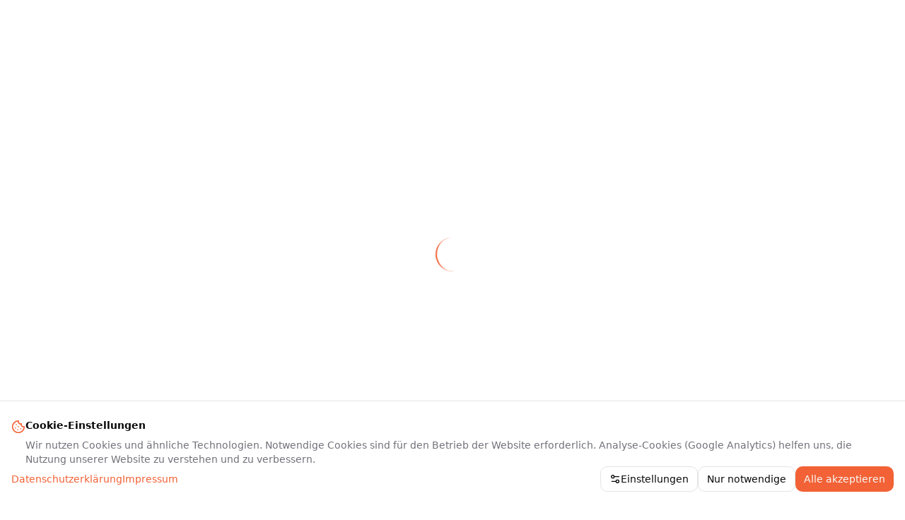

--- FILE ---
content_type: text/html; charset=utf-8
request_url: https://www.fuudtaim.de/speisekarte/restaurant-alte-kanzlei-frankfurt-westend-sued/
body_size: 1712
content:
<!DOCTYPE html>
<html lang="de">
  <head>
    <meta charset="UTF-8" />
    
    <!-- Google tag (gtag.js) with Consent Mode -->
    <script async src="https://www.googletagmanager.com/gtag/js?id=G-LDYDGWB6XY"></script>
    <script>
      window.dataLayer = window.dataLayer || [];
      function gtag(){dataLayer.push(arguments);}
      
      // Default: deny all until user consents
      gtag('consent', 'default', {
        'analytics_storage': 'denied',
        'ad_storage': 'denied',
        'ad_user_data': 'denied',
        'ad_personalization': 'denied'
      });
      
      gtag('js', new Date());
      gtag('config', 'G-LDYDGWB6XY');
    </script>
    <meta name="viewport" content="width=device-width, initial-scale=1.0" />
    
    <!-- Performance Optimizations -->
    <link rel="preconnect" href="https://jxxtdpsdtjaajznphtvm.supabase.co" crossorigin />
    <link rel="dns-prefetch" href="https://jxxtdpsdtjaajznphtvm.supabase.co" />
    
    <!-- Primary Meta Tags -->
    <title>fuudtaim - Restaurants in Frankfurt | 296 Speisekarten digital & aktuell</title>
    <meta name="description" content="Entdecke 296 Restaurants in Frankfurt mit digitalen Speisekarten. Pizza, Burger, Sushi, Döner & mehr. Finde Öffnungszeiten, Preise & Bewertungen. Jetzt auf fuudtaim!" />
    <meta name="keywords" content="restaurants frankfurt, speisekarten frankfurt, essen bestellen frankfurt, restaurant finden, pizza frankfurt, burger frankfurt, sushi frankfurt, döner frankfurt, lieferservice frankfurt, restaurant öffnungszeiten" />
    <meta name="author" content="fuudtaim" />
    <meta name="robots" content="index, follow" />
    <link rel="canonical" href="https://www.fuudtaim.de/" />
    
    <!-- Open Graph / Facebook -->
    <meta property="og:type" content="website" />
    <meta property="og:url" content="https://www.fuudtaim.de/" />
    <meta property="og:title" content="fuudtaim - 296 Restaurants in Frankfurt entdecken" />
    <meta property="og:description" content="Digitale Speisekarten von 296 Restaurants in Frankfurt. Pizza, Burger, Sushi & mehr. Mit Öffnungszeiten, Preisen & Bewertungen." />
    <meta property="og:image" content="https://jxxtdpsdtjaajznphtvm.supabase.co/storage/v1/object/public/restaurant-images/fuudtaim-og-image.jpg" />
    <meta property="og:site_name" content="fuudtaim" />
    <meta property="og:locale" content="de_DE" />
    
    <!-- Twitter Card -->
    <meta name="twitter:card" content="summary_large_image" />
    <meta name="twitter:url" content="https://www.fuudtaim.de/" />
    <meta name="twitter:title" content="fuudtaim - 296 Restaurants in Frankfurt entdecken" />
    <meta name="twitter:description" content="Digitale Speisekarten von 296 Restaurants in Frankfurt. Pizza, Burger, Sushi & mehr." />
    <meta name="twitter:image" content="https://jxxtdpsdtjaajznphtvm.supabase.co/storage/v1/object/public/restaurant-images/fuudtaim-og-image.jpg" />
    
    <!-- Schema.org Structured Data -->
    <script type="application/ld+json">
    {
      "@context": "https://schema.org",
      "@type": "Organization",
      "name": "fuudtaim",
      "url": "https://www.fuudtaim.de",
      "logo": "https://www.fuudtaim.de/logo.png",
      "description": "Restaurant-Discovery-Plattform für Frankfurt mit digitalen Speisekarten",
      "address": {
        "@type": "PostalAddress",
        "addressLocality": "Frankfurt am Main",
        "addressCountry": "DE"
      },
      "sameAs": [
        "https://www.instagram.com/fuudtaim",
        "https://www.facebook.com/fuudtaim"
      ]
    }
    </script>
    
    <script type="application/ld+json">
    {
      "@context": "https://schema.org",
      "@type": "WebSite",
      "name": "fuudtaim",
      "url": "https://www.fuudtaim.de",
      "potentialAction": {
        "@type": "SearchAction",
        "target": "https://www.fuudtaim.de/suche?q={search_term_string}",
        "query-input": "required name=search_term_string"
      }
    }
    </script>
    <script type="module" crossorigin src="/assets/index-Ci2KRls8.js"></script>
    <link rel="modulepreload" crossorigin href="/assets/react-vendor-uWScK8CY.js">
    <link rel="modulepreload" crossorigin href="/assets/ui-vendor-r3A54Vns.js">
    <link rel="modulepreload" crossorigin href="/assets/supabase-vendor-CrZeVE6C.js">
    <link rel="stylesheet" crossorigin href="/assets/index-BqiNnzrU.css">
  <script defer src="https://www.fuudtaim.de/~flock.js" data-proxy-url="https://www.fuudtaim.de/~api/analytics"></script></head>

  <body>
    <div id="root"></div>
  </body>
</html>


--- FILE ---
content_type: text/javascript; charset=utf-8
request_url: https://www.fuudtaim.de/assets/DynamicCityRouter-nzZOXePp.js
body_size: 15518
content:
import{j as e,n as it,c as ot,a as lt,b as Pe,u as ct,q as dt,f as mt,P as Fe,r as ut}from"./ui-vendor-r3A54Vns.js";import{i as X,r as w,L as J,R as F,h as gt,N as pt}from"./react-vendor-uWScK8CY.js";import{c as Z,s as L,a as D,L as xt,B as q}from"./index-Ci2KRls8.js";import{n as ke,i as Ce}from"./slugUtils-ZYx6seqg.js";import{H as K}from"./Header-BjcSVWn9.js";import{U as Y,R as pe,i as ht}from"./RestaurantSection-BQEr_GXO.js";import{C as V,a as U}from"./card-BYHUZlMJ.js";import{S as re}from"./SEO-BteE0kiN.js";import{M as xe}from"./map-pin-Bu4ZKuwJ.js";import{C as ft,c as Te,R as bt,T as jt,a as yt}from"./index-D4dUtfwl.js";import{C as wt,a as vt,b as Nt,U as $e}from"./checkbox-My_maYk8.js";import{u as se}from"./useQuery-DB3UlYPR.js";import{B as Q}from"./badge-Do8YFi_W.js";import{u as oe}from"./useFeatureToggle-BVE9Pqkz.js";import{F as _t}from"./FavoriteButton-CMacoCfN.js";import{f as le}from"./priceUtils-DYNpciqb.js";import{S as Be}from"./star-BzlJ1eYM.js";import{N as qe}from"./navigation-DkB10h7_.js";import{S as kt}from"./share-2-DaDcImU2.js";import{C as Ct}from"./clock-BYS2g6e1.js";import{P as Re}from"./phone-GKx2DPBU.js";import{G as $t}from"./globe-Bhnp4TIV.js";import Rt from"./NotFound-C7IrSWZD.js";import"./supabase-vendor-CrZeVE6C.js";import"./heart-Cp7FpIsI.js";import"./settings-D9j3liRS.js";/**
 * @license lucide-react v0.462.0 - ISC
 *
 * This source code is licensed under the ISC license.
 * See the LICENSE file in the root directory of this source tree.
 */const Ae=Z("CircleParking",[["circle",{cx:"12",cy:"12",r:"10",key:"1mglay"}],["path",{d:"M9 17V7h4a3 3 0 0 1 0 6H9",key:"1dfk2c"}]]);/**
 * @license lucide-react v0.462.0 - ISC
 *
 * This source code is licensed under the ISC license.
 * See the LICENSE file in the root directory of this source tree.
 */const ce=Z("House",[["path",{d:"M15 21v-8a1 1 0 0 0-1-1h-4a1 1 0 0 0-1 1v8",key:"5wwlr5"}],["path",{d:"M3 10a2 2 0 0 1 .709-1.528l7-5.999a2 2 0 0 1 2.582 0l7 5.999A2 2 0 0 1 21 10v9a2 2 0 0 1-2 2H5a2 2 0 0 1-2-2z",key:"1d0kgt"}]]);/**
 * @license lucide-react v0.462.0 - ISC
 *
 * This source code is licensed under the ISC license.
 * See the LICENSE file in the root directory of this source tree.
 */const Ie=Z("Leaf",[["path",{d:"M11 20A7 7 0 0 1 9.8 6.1C15.5 5 17 4.48 19 2c1 2 2 4.18 2 8 0 5.5-4.78 10-10 10Z",key:"nnexq3"}],["path",{d:"M2 21c0-3 1.85-5.36 5.08-6C9.5 14.52 12 13 13 12",key:"mt58a7"}]]);/**
 * @license lucide-react v0.462.0 - ISC
 *
 * This source code is licensed under the ISC license.
 * See the LICENSE file in the root directory of this source tree.
 */const Se=Z("Vegan",[["path",{d:"M16 8q6 0 6-6-6 0-6 6",key:"qsyyc4"}],["path",{d:"M17.41 3.59a10 10 0 1 0 3 3",key:"41m9h7"}],["path",{d:"M2 2a26.6 26.6 0 0 1 10 20c.9-6.82 1.5-9.5 4-14",key:"qiv7li"}]]);/**
 * @license lucide-react v0.462.0 - ISC
 *
 * This source code is licensed under the ISC license.
 * See the LICENSE file in the root directory of this source tree.
 */const Le=Z("Wifi",[["path",{d:"M12 20h.01",key:"zekei9"}],["path",{d:"M2 8.82a15 15 0 0 1 20 0",key:"dnpr2z"}],["path",{d:"M5 12.859a10 10 0 0 1 14 0",key:"1x1e6c"}],["path",{d:"M8.5 16.429a5 5 0 0 1 7 0",key:"1bycff"}]]);/**
 * @license lucide-react v0.462.0 - ISC
 *
 * This source code is licensed under the ISC license.
 * See the LICENSE file in the root directory of this source tree.
 */const Ee=Z("Wind",[["path",{d:"M12.8 19.6A2 2 0 1 0 14 16H2",key:"148xed"}],["path",{d:"M17.5 8a2.5 2.5 0 1 1 2 4H2",key:"1u4tom"}],["path",{d:"M9.8 4.4A2 2 0 1 1 11 8H2",key:"75valh"}]]),At=()=>{const{city:s}=X(),[n,a]=w.useState([]),[l,c]=w.useState([]),[x,g]=w.useState([]),[r,j]=w.useState(!0),[_,v]=w.useState(""),[u,N]=w.useState(null);if(w.useEffect(()=>{s&&(async()=>{try{j(!0);let t=null;const{data:$}=await L.from("restaurants").select("*").eq("city",s==null?void 0:s.toLowerCase()).order("is_featured",{ascending:!1}).order("google_rating",{ascending:!1});if($&&$.length>0)t=$;else{const{data:I}=await L.from("restaurants").select("*").not("city_name","is",null);t=(I==null?void 0:I.filter(f=>f.city_name?f.city_name.toLowerCase().replace(/ß/g,"ss").replace(/ä/g,"ae").replace(/ö/g,"oe").replace(/ü/g,"ue").replace(/[^a-z0-9-]+/g,"-").replace(/-+/g,"-").replace(/^-|-$/g,"")===(s==null?void 0:s.toLowerCase()):!1).sort((f,p)=>f.is_featured!==p.is_featured?(p.is_featured?1:0)-(f.is_featured?1:0):(p.google_rating||0)-(f.google_rating||0)))||null}if(t&&t.length>0){v(t[0].city_name||s||"");const I=t.map(p=>({id:p.id,name:p.name,slug:p.slug,description:p.description,address:p.address,street:p.street,postalCode:p.postal_code,googleRating:p.google_rating,imageUrl:p.image_url,features:p.features,isNew:p.is_new,isPopular:p.is_popular,city:p.city,cityName:p.city_name,district:p.district,openingHours:p.opening_hours}));a(I);const f=[...new Set(t.map(p=>p.district).filter(Boolean))].sort();c(f)}const k=t&&t.length>0?t[0].city:s==null?void 0:s.toLowerCase(),{data:m}=await L.from("restaurant_cuisines").select("cuisine_id, cuisines(name, slug), restaurants!inner(city)").eq("restaurants.city",k);if(m){const I=m.reduce((f,p)=>{const h=p.cuisines;return h&&(f[h.slug]||(f[h.slug]={name:h.name,slug:h.slug,count:0}),f[h.slug].count++),f},{});g(Object.values(I).sort((f,p)=>p.count-f.count))}const{data:y}=await L.from("page_seo").select("seo_title, seo_description, seo_keywords, content_text").eq("page_type","city").eq("city",(s==null?void 0:s.toLowerCase())||"frankfurt").is("district",null).is("category_slug",null).maybeSingle();y&&N(y)}catch(t){console.error("Error fetching city data:",t)}finally{j(!1)}})()},[s]),r)return e.jsxs("div",{className:"min-h-screen bg-background",children:[e.jsx(K,{}),e.jsx("div",{className:"container mx-auto px-4 py-16",children:e.jsxs("div",{className:"animate-pulse space-y-4",children:[e.jsx("div",{className:"h-8 bg-muted rounded w-64"}),e.jsx("div",{className:"h-4 bg-muted rounded w-96"})]})})]});const C=`https://www.fuudtaim.de/${s}/`;return e.jsxs("div",{className:"min-h-screen bg-background",children:[e.jsx(re,{title:(u==null?void 0:u.seo_title)||`Restaurants in ${_} - fuudtaim`,description:(u==null?void 0:u.seo_description)||`Entdecke die besten Restaurants in ${_}. Finde Restaurants nach Stadtteil und Küche mit Speisekarten, Öffnungszeiten und Bewertungen.`,keywords:(u==null?void 0:u.seo_keywords)||`restaurants ${_}, essen ${_}, restaurant finden, ${l.join(", ")}, ${x.map(d=>d.name).join(", ")}`,url:C,canonical:C,type:"website",noindex:n.length===0,structuredData:[{"@context":"https://schema.org","@type":"BreadcrumbList",itemListElement:[{"@type":"ListItem",position:1,name:"Home",item:"https://www.fuudtaim.de/"},{"@type":"ListItem",position:2,name:_,item:C}]},{"@context":"https://schema.org","@type":"CollectionPage",name:`Restaurants in ${_}`,description:`Die besten Restaurants in ${_}`,url:C,mainEntity:{"@type":"ItemList",name:`Restaurants in ${_}`,numberOfItems:n.length,itemListElement:n.slice(0,20).map((d,t)=>({"@type":"ListItem",position:t+1,item:{"@type":"Restaurant",name:d.name,address:d.address,aggregateRating:d.googleRating?{"@type":"AggregateRating",ratingValue:d.googleRating}:void 0,url:`https://www.fuudtaim.de/${s}/${d.district}/${d.slug}`}}))}}]}),e.jsx(K,{}),e.jsxs("div",{className:"container mx-auto px-4 py-8",children:[e.jsxs("div",{className:"mb-12 text-center",children:[e.jsxs("h1",{className:"text-4xl md:text-5xl font-bold mb-4",children:["Restaurants in ",_]}),e.jsxs("p",{className:"text-xl text-muted-foreground max-w-2xl mx-auto",children:["Entdecke ",n.length," Restaurants in ",l.length," Stadtteilen"]})]}),l.length>0&&e.jsxs("div",{className:"mb-12",children:[e.jsxs("h2",{className:"text-2xl font-bold mb-6 flex items-center gap-2",children:[e.jsx(xe,{className:"w-6 h-6"}),"Stadtteile"]}),e.jsx("div",{className:"grid grid-cols-2 md:grid-cols-3 lg:grid-cols-4 gap-4",children:l.map(d=>{const t=n.filter(k=>k.district===d).length,$=()=>d==="Innenstadt"?"Restaurants in der Frankfurter Innenstadt":d==="Bahnhofsviertel"?"Restaurants in dem Frankfurter Bahnhofsviertel":`Restaurants in Frankfurter ${d}`;return e.jsx(J,{to:`/${s}/${d}`,title:$(),className:"group",children:e.jsx(V,{className:"hover:shadow-lg transition-all duration-300 group-hover:scale-105",children:e.jsxs(U,{className:"p-6 text-center",children:[e.jsx("h3",{className:"font-bold text-lg mb-1",children:d}),e.jsxs("p",{className:"text-sm text-muted-foreground",children:[t," Restaurants"]})]})})},d)})})]}),x.length>0&&e.jsxs("div",{className:"mb-12",children:[e.jsxs("h2",{className:"text-2xl font-bold mb-6 flex items-center gap-2",children:[e.jsx(Y,{className:"w-6 h-6"}),"Küchen"]}),e.jsx("div",{className:"grid grid-cols-2 md:grid-cols-3 lg:grid-cols-4 gap-4",children:x.map(d=>e.jsx(J,{to:`/${s}/${d.slug}`,className:"group",children:e.jsx(V,{className:"hover:shadow-lg transition-all duration-300 group-hover:scale-105",children:e.jsxs(U,{className:"p-6 text-center",children:[e.jsx("h3",{className:"font-bold text-lg mb-1",children:d.name}),e.jsxs("p",{className:"text-sm text-muted-foreground",children:[d.count," Restaurants"]})]})})},d.slug))})]}),e.jsx(pe,{title:`Top Restaurants in ${_}`,subtitle:"Die beliebtesten Restaurants basierend auf Bewertungen",restaurants:n.slice(0,6)}),(u==null?void 0:u.content_text)&&u.content_text!=="<p><br></p>"&&e.jsx("div",{className:"mt-12 prose prose-lg dark:prose-invert max-w-none",children:e.jsx("div",{className:"text-muted-foreground [&_a]:text-primary [&_a]:underline [&_h2]:text-foreground [&_h3]:text-foreground",dangerouslySetInnerHTML:{__html:u.content_text}})})]})]})},He=w.forwardRef(({...s},n)=>e.jsx("nav",{ref:n,"aria-label":"breadcrumb",...s}));He.displayName="Breadcrumb";const Oe=w.forwardRef(({className:s,...n},a)=>e.jsx("ol",{ref:a,className:D("flex flex-wrap items-center gap-1.5 break-words text-sm text-muted-foreground sm:gap-2.5",s),...n}));Oe.displayName="BreadcrumbList";const Ve=w.forwardRef(({className:s,...n},a)=>e.jsx("li",{ref:a,className:D("inline-flex items-center gap-1.5",s),...n}));Ve.displayName="BreadcrumbItem";const Ue=w.forwardRef(({asChild:s,className:n,...a},l)=>{const c=s?it:"a";return e.jsx(c,{ref:l,className:D("transition-colors hover:text-foreground",n),...a})});Ue.displayName="BreadcrumbLink";const De=w.forwardRef(({className:s,...n},a)=>e.jsx("span",{ref:a,role:"link","aria-disabled":"true","aria-current":"page",className:D("font-normal text-foreground",s),...n}));De.displayName="BreadcrumbPage";const Ke=({children:s,className:n,...a})=>e.jsx("li",{role:"presentation","aria-hidden":"true",className:D("[&>svg]:size-3.5",n),...a,children:s??e.jsx(ft,{})});Ke.displayName="BreadcrumbSeparator";const he=({items:s})=>!s||s.length===0?null:e.jsx("div",{className:"w-full bg-muted/30 border-b border-border",children:e.jsx("div",{className:"container mx-auto px-4 py-2.5",children:e.jsx(He,{children:e.jsx(Oe,{children:s.map((n,a)=>e.jsxs(Ve,{children:[a>0&&e.jsx(Ke,{}),n.href&&a<s.length-1?e.jsx(Ue,{asChild:!0,children:e.jsxs(J,{to:n.href,className:"text-sm",title:n.title||void 0,children:[e.jsx("span",{className:"hidden sm:inline",children:n.label}),e.jsx("span",{className:"sm:hidden",children:n.shortLabel||n.label})]})}):e.jsxs(De,{className:"text-sm",children:[e.jsx("span",{className:"hidden sm:inline",children:n.label}),e.jsx("span",{className:"sm:hidden",children:n.shortLabel||n.label})]})]},a))})})})}),It=()=>{const{city:s,segment1:n}=X(),[a,l]=w.useState([]),[c,x]=w.useState([]),[g,r]=w.useState(!0),[j,_]=w.useState(""),[v,u]=w.useState(null);if(w.useEffect(()=>{(async()=>{if(!s||!n){r(!1);return}try{r(!0),console.log("Fetching district data for:",s,n);const{data:t,error:$}=await L.from("restaurants").select("*").not("district","is",null);if($){console.error("Error fetching restaurants:",$),r(!1);return}console.log("Total restaurants fetched:",(t==null?void 0:t.length)||0);const k=t==null?void 0:t.filter(m=>{if(!m.city_name||!m.district)return!1;const I=m.city_name.toLowerCase().replace(/ß/g,"ss").replace(/ä/g,"ae").replace(/ö/g,"oe").replace(/ü/g,"ue").replace(/[^a-z0-9-]+/g,"-").replace(/-+/g,"-").replace(/^-|-$/g,"")===s.toLowerCase()||m.city===s.toLowerCase(),f=m.district.toLowerCase()===n.toLowerCase();return I&&f}).sort((m,y)=>m.is_featured!==y.is_featured?(y.is_featured?1:0)-(m.is_featured?1:0):(y.google_rating||0)-(m.google_rating||0));if(console.log("Matching restaurants found:",(k==null?void 0:k.length)||0),k&&k.length>0){_(k[0].city_name||s||"");const m=k.map(h=>({id:h.id,name:h.name,slug:h.slug,description:h.description,address:h.address,street:h.street,postalCode:h.postal_code,googleRating:h.google_rating,imageUrl:h.image_url,features:h.features,isNew:h.is_new,isPopular:h.is_popular,city:h.city,cityName:h.city_name,district:h.district,openingHours:h.opening_hours}));l(m);const y=k[0].city,I=k[0].district,{data:f,error:p}=await L.from("restaurant_cuisines").select("cuisine_id, cuisines(name, slug), restaurants!inner(city, district)").eq("restaurants.city",y).ilike("restaurants.district",I);if(p&&console.error("Error fetching cuisines:",p),f){const h=f.reduce((E,P)=>{const M=P.cuisines;return M&&(E[M.slug]||(E[M.slug]={name:M.name,slug:M.slug,count:0}),E[M.slug].count++),E},{});x(Object.values(h).sort((E,P)=>P.count-E.count))}}else console.log("No restaurants found for city:",s,"district:",n);if(n){const{data:m}=await L.from("page_seo").select("seo_title, seo_description, seo_keywords, content_text").eq("page_type","district").eq("city",(s==null?void 0:s.toLowerCase())||"frankfurt").ilike("district",n).is("category_slug",null).maybeSingle();m&&u(m)}}catch(t){console.error("Error fetching district data:",t)}finally{r(!1)}})()},[s,n]),g)return e.jsxs("div",{className:"min-h-screen bg-background",children:[e.jsx(K,{}),e.jsx("div",{className:"container mx-auto px-4 py-16",children:e.jsxs("div",{className:"animate-pulse space-y-4",children:[e.jsx("div",{className:"h-8 bg-muted rounded w-64"}),e.jsx("div",{className:"h-4 bg-muted rounded w-96"})]})})]});const N=`https://www.fuudtaim.de/${s}/${n}/`,C=[{label:j||"Frankfurt",href:`/${s}`},{label:n||""}];return e.jsxs("div",{className:"min-h-screen bg-background",children:[e.jsx(re,{title:(v==null?void 0:v.seo_title)||`Restaurants in ${n}, ${j} - fuudtaim`,description:(v==null?void 0:v.seo_description)||`Entdecke ${a.length} Restaurants in ${n}, ${j}. Finde die besten Restaurants mit Speisekarten, Öffnungszeiten und Bewertungen.`,keywords:(v==null?void 0:v.seo_keywords)||`restaurants ${n}, ${j}, essen ${n}, restaurant finden, ${c.map(d=>d.name).join(", ")}`,url:N,canonical:N,type:"website",noindex:a.length===0,structuredData:[{"@context":"https://schema.org","@type":"BreadcrumbList",itemListElement:[{"@type":"ListItem",position:1,name:"Home",item:"https://www.fuudtaim.de/"},{"@type":"ListItem",position:2,name:j,item:`https://www.fuudtaim.de/${s}/`},{"@type":"ListItem",position:3,name:n||"",item:N}]},{"@context":"https://schema.org","@type":"CollectionPage",name:`Restaurants in ${n}`,description:`Die besten Restaurants in ${n}, ${j}`,url:N,mainEntity:{"@type":"ItemList",name:`Restaurants in ${n}`,numberOfItems:a.length,itemListElement:a.slice(0,20).map((d,t)=>({"@type":"ListItem",position:t+1,item:{"@type":"Restaurant",name:d.name,address:d.address,aggregateRating:d.googleRating?{"@type":"AggregateRating",ratingValue:d.googleRating}:void 0,url:`https://www.fuudtaim.de/${s}/${n}/${d.slug}`}}))}}]}),e.jsx(K,{}),e.jsx(he,{items:C}),e.jsxs("div",{className:"container mx-auto px-4 py-8",children:[e.jsxs("div",{className:"mb-12 text-center",children:[e.jsxs("h1",{className:"text-4xl md:text-5xl font-bold mb-4",children:["Restaurants in ",n]}),e.jsxs("p",{className:"text-xl text-muted-foreground max-w-2xl mx-auto",children:[a.length," Restaurants in ",n,", ",j]})]}),c.length>0&&e.jsxs("div",{className:"mb-12",children:[e.jsxs("h2",{className:"text-2xl font-bold mb-6 flex items-center gap-2",children:[e.jsx(Y,{className:"w-6 h-6"}),"Küchen in ",n]}),e.jsx("div",{className:"grid grid-cols-2 md:grid-cols-3 lg:grid-cols-4 gap-4",children:c.map(d=>e.jsx(J,{to:`/${s}/${n}/${d.slug}`,className:"group",children:e.jsx(V,{className:"hover:shadow-lg transition-all duration-300 group-hover:scale-105",children:e.jsxs(U,{className:"p-6 text-center",children:[e.jsx("h3",{className:"font-bold text-lg mb-1",children:d.name}),e.jsxs("p",{className:"text-sm text-muted-foreground",children:[d.count," Restaurants"]})]})})},d.slug))})]}),a.length>0?e.jsx(pe,{title:`Alle Restaurants in ${n}`,subtitle:`${a.length} Restaurants gefunden`,restaurants:a}):e.jsx("div",{className:"text-center py-12",children:e.jsxs("p",{className:"text-xl text-muted-foreground",children:["Keine Restaurants in ",n," gefunden."]})}),(v==null?void 0:v.content_text)&&v.content_text!=="<p><br></p>"&&e.jsx("div",{className:"mt-12 prose prose-lg dark:prose-invert max-w-none",children:e.jsx("div",{className:"text-muted-foreground [&_a]:text-primary [&_a]:underline [&_h2]:text-foreground [&_h3]:text-foreground",dangerouslySetInnerHTML:{__html:v.content_text}})})]})]})},St=()=>{const{city:s,segment1:n,segment2:a}=X(),l=a?n:void 0,c=a||n,[x,g]=w.useState([]),[r,j]=w.useState(null),[_,v]=w.useState(!0),[u,N]=w.useState(!1),[C,d]=w.useState(""),[t,$]=w.useState("");w.useEffect(()=>{s&&c&&(async()=>{if(!s||!c){v(!1);return}try{v(!0);const p=s==null?void 0:s.toLowerCase();let h=L.from("categories").select("*").eq("slug",c).eq("city",p).eq("is_active",!0);l?h=h.ilike("district",l):h=h.is("district",null);const{data:E}=await h.maybeSingle();j(E);const P=(E==null?void 0:E.city_name)||s;if(d(P),l){const M=l.split("-").map(O=>O.charAt(0).toUpperCase()+O.slice(1)).join("-");$(M)}if(E){const M=new Map;let O=L.from("restaurant_categories").select(`
              restaurant_id,
              restaurants!inner (
                id,
                name,
                slug,
                description,
                address,
                street,
                postal_code,
                google_rating,
                google_reviews_count,
                image_url,
                features,
                is_new,
                is_popular,
                city,
                city_name,
                district,
                opening_hours
              )
            `).eq("category_id",E.id).eq("restaurants.city",p);l&&(O=O.ilike("restaurants.district",l));const{data:T}=await O;T==null||T.forEach(B=>{const R=B.restaurants;R&&!M.has(R.id)&&M.set(R.id,{id:R.id,name:R.name,slug:R.slug,description:R.description,address:R.address,street:R.street,postalCode:R.postal_code,googleRating:R.google_rating,googleReviewsCount:R.google_reviews_count,imageUrl:R.image_url,features:R.features,isNew:R.is_new,isPopular:R.is_popular,city:R.city,cityName:R.city_name,district:R.district,openingHours:R.opening_hours})});const{data:G}=await L.from("category_cuisines").select("cuisine_id").eq("category_id",E.id),W=(G==null?void 0:G.map(B=>B.cuisine_id))||[];if(W.length>0){let B=L.from("restaurant_cuisines").select(`
                restaurant_id,
                restaurants!inner (
                  id,
                  name,
                  slug,
                  description,
                  address,
                  street,
                  postal_code,
                  google_rating,
                  google_reviews_count,
                  image_url,
                  features,
                  is_new,
                  is_popular,
                  city,
                  city_name,
                  district,
                  opening_hours
                )
              `).in("cuisine_id",W).eq("restaurants.city",p);l&&(B=B.ilike("restaurants.district",l));const{data:R}=await B;R==null||R.forEach(ee=>{const S=ee.restaurants;S&&!M.has(S.id)&&M.set(S.id,{id:S.id,name:S.name,slug:S.slug,description:S.description,address:S.address,street:S.street,postalCode:S.postal_code,googleRating:S.google_rating,googleReviewsCount:S.google_reviews_count,imageUrl:S.image_url,features:S.features,isNew:S.is_new,isPopular:S.is_popular,city:S.city,cityName:S.city_name,district:S.district,openingHours:S.opening_hours})})}g(Array.from(M.values()))}}catch(p){console.error("Error fetching category restaurants:",p)}finally{v(!1)}})()},[s,c,l]);const k=u?x.filter(f=>ht(f.openingHours)):x;if(_)return e.jsxs("div",{className:"min-h-screen bg-background",children:[e.jsx(K,{}),e.jsx("div",{className:"container mx-auto px-4 py-16",children:e.jsxs("div",{className:"animate-pulse space-y-4",children:[e.jsx("div",{className:"h-8 bg-muted rounded w-64"}),e.jsx("div",{className:"h-4 bg-muted rounded w-96"})]})})]});const m=l?`https://www.fuudtaim.de/${s}/${l}/${c}/`:`https://www.fuudtaim.de/${s}/${c}/`,y=l?`${t}, ${C}`:C,I=l?[{label:C||s||"",href:`/${s}`,title:`Restaurants in ${C||s}`},{label:t,href:`/${s}/${l}`},{label:(r==null?void 0:r.name)||c||""}]:[{label:C||s||"",href:`/${s}`,title:`Restaurants in ${C||s}`},{label:(r==null?void 0:r.name)||c||""}];return e.jsxs("div",{className:"min-h-screen bg-background",children:[e.jsx(re,{title:(r==null?void 0:r.seo_title)||`${(r==null?void 0:r.name)||c} Restaurants in ${y} - fuudtaim`,description:(r==null?void 0:r.seo_description)||(r==null?void 0:r.description)||`Entdecke die besten ${(r==null?void 0:r.name)||c} Restaurants in ${y}. Finde ${(r==null?void 0:r.name)||c} mit Speisekarten, Öffnungszeiten und Bewertungen.`,keywords:(r==null?void 0:r.seo_keywords)||`${(r==null?void 0:r.name)||c}, restaurants ${y}, ${c} ${C}, restaurant finden`,url:m,canonical:m,type:"website",noindex:k.length===0,structuredData:[{"@context":"https://schema.org","@type":"BreadcrumbList",itemListElement:[{"@type":"ListItem",position:1,name:"Home",item:"https://www.fuudtaim.de/"},{"@type":"ListItem",position:2,name:C,item:`https://www.fuudtaim.de/${s}/`},...l?[{"@type":"ListItem",position:3,name:t,item:`https://www.fuudtaim.de/${s}/${l}/`}]:[],{"@type":"ListItem",position:l?4:3,name:(r==null?void 0:r.name)||c||"",item:m}]},{"@context":"https://schema.org","@type":"CollectionPage",name:`${(r==null?void 0:r.name)||c} Restaurants in ${y}`,description:(r==null?void 0:r.description)||`Die besten ${(r==null?void 0:r.name)||c} Restaurants in ${y}`,url:m,mainEntity:{"@type":"ItemList",name:`${(r==null?void 0:r.name)||c} Restaurants`,numberOfItems:k.length,itemListElement:k.slice(0,20).map((f,p)=>({"@type":"ListItem",position:p+1,item:{"@type":"Restaurant",name:f.name,address:f.address,aggregateRating:f.googleRating&&f.googleReviewsCount?{"@type":"AggregateRating",ratingValue:f.googleRating,ratingCount:f.googleReviewsCount,bestRating:5,worstRating:1}:void 0,url:`https://www.fuudtaim.de/${s}/${f.district}/${f.slug}`}}))}}]}),e.jsx(K,{}),e.jsx(he,{items:I}),e.jsxs("div",{className:"container mx-auto px-4 py-8",children:[e.jsxs("div",{className:"mb-8 text-center",children:[e.jsxs("h1",{className:"text-4xl md:text-5xl font-bold mb-4",children:[(r==null?void 0:r.name)||c," in ",y]}),e.jsx("p",{className:"text-xl text-muted-foreground max-w-2xl mx-auto mb-6",children:(r==null?void 0:r.description)||`Die besten ${(r==null?void 0:r.name)||c} Restaurants in ${y}`}),e.jsxs("div",{className:"flex items-center justify-center gap-2",children:[e.jsx(wt,{id:"only-open",checked:u,onCheckedChange:f=>N(f)}),e.jsx(xt,{htmlFor:"only-open",className:"cursor-pointer",children:"Nur geöffnete Restaurants anzeigen"})]})]}),k.length>0?e.jsx(pe,{title:`${(r==null?void 0:r.name)||c} Restaurants`,subtitle:`${k.length} ${u?"geöffnete ":""}Restaurants gefunden`,restaurants:k}):e.jsx("div",{className:"text-center py-12",children:e.jsx("p",{className:"text-xl text-muted-foreground",children:u?`Keine geöffneten ${(r==null?void 0:r.name)||c} Restaurants gefunden.`:`Keine ${(r==null?void 0:r.name)||c} Restaurants in ${y} gefunden.`})}),(r==null?void 0:r.content_text)&&r.content_text!=="<p><br></p>"&&e.jsx("div",{className:"mt-12 prose prose-lg dark:prose-invert max-w-none",children:e.jsx("div",{className:"text-muted-foreground [&_a]:text-primary [&_a]:underline [&_h2]:text-foreground [&_h3]:text-foreground",dangerouslySetInnerHTML:{__html:r.content_text}})})]})]})};var H="Accordion",Lt=["Home","End","ArrowDown","ArrowUp","ArrowLeft","ArrowRight"],[fe,Et,Mt]=ot(H),[ae,ys]=lt(H,[Mt,Te]),be=Te(),Ge=F.forwardRef((s,n)=>{const{type:a,...l}=s,c=l,x=l;return e.jsx(fe.Provider,{scope:s.__scopeAccordion,children:a==="multiple"?e.jsx(Tt,{...x,ref:n}):e.jsx(Ft,{...c,ref:n})})});Ge.displayName=H;var[We,zt]=ae(H),[Ze,Pt]=ae(H,{collapsible:!1}),Ft=F.forwardRef((s,n)=>{const{value:a,defaultValue:l,onValueChange:c=()=>{},collapsible:x=!1,...g}=s,[r,j]=Pe({prop:a,defaultProp:l,onChange:c});return e.jsx(We,{scope:s.__scopeAccordion,value:r?[r]:[],onItemOpen:j,onItemClose:F.useCallback(()=>x&&j(""),[x,j]),children:e.jsx(Ze,{scope:s.__scopeAccordion,collapsible:x,children:e.jsx(Qe,{...g,ref:n})})})}),Tt=F.forwardRef((s,n)=>{const{value:a,defaultValue:l,onValueChange:c=()=>{},...x}=s,[g=[],r]=Pe({prop:a,defaultProp:l,onChange:c}),j=F.useCallback(v=>r((u=[])=>[...u,v]),[r]),_=F.useCallback(v=>r((u=[])=>u.filter(N=>N!==v)),[r]);return e.jsx(We,{scope:s.__scopeAccordion,value:g,onItemOpen:j,onItemClose:_,children:e.jsx(Ze,{scope:s.__scopeAccordion,collapsible:!0,children:e.jsx(Qe,{...x,ref:n})})})}),[Bt,ie]=ae(H),Qe=F.forwardRef((s,n)=>{const{__scopeAccordion:a,disabled:l,dir:c,orientation:x="vertical",...g}=s,r=F.useRef(null),j=ct(r,n),_=Et(a),u=dt(c)==="ltr",N=mt(s.onKeyDown,C=>{var E;if(!Lt.includes(C.key))return;const d=C.target,t=_().filter(P=>{var M;return!((M=P.ref.current)!=null&&M.disabled)}),$=t.findIndex(P=>P.ref.current===d),k=t.length;if($===-1)return;C.preventDefault();let m=$;const y=0,I=k-1,f=()=>{m=$+1,m>I&&(m=y)},p=()=>{m=$-1,m<y&&(m=I)};switch(C.key){case"Home":m=y;break;case"End":m=I;break;case"ArrowRight":x==="horizontal"&&(u?f():p());break;case"ArrowDown":x==="vertical"&&f();break;case"ArrowLeft":x==="horizontal"&&(u?p():f());break;case"ArrowUp":x==="vertical"&&p();break}const h=m%k;(E=t[h].ref.current)==null||E.focus()});return e.jsx(Bt,{scope:a,disabled:l,direction:c,orientation:x,children:e.jsx(fe.Slot,{scope:a,children:e.jsx(Fe.div,{...g,"data-orientation":x,ref:j,onKeyDown:l?void 0:N})})})}),ne="AccordionItem",[qt,je]=ae(ne),Je=F.forwardRef((s,n)=>{const{__scopeAccordion:a,value:l,...c}=s,x=ie(ne,a),g=zt(ne,a),r=be(a),j=ut(),_=l&&g.value.includes(l)||!1,v=x.disabled||s.disabled;return e.jsx(qt,{scope:a,open:_,disabled:v,triggerId:j,children:e.jsx(bt,{"data-orientation":x.orientation,"data-state":nt(_),...r,...c,ref:n,disabled:v,open:_,onOpenChange:u=>{u?g.onItemOpen(l):g.onItemClose(l)}})})});Je.displayName=ne;var Ye="AccordionHeader",Xe=F.forwardRef((s,n)=>{const{__scopeAccordion:a,...l}=s,c=ie(H,a),x=je(Ye,a);return e.jsx(Fe.h3,{"data-orientation":c.orientation,"data-state":nt(x.open),"data-disabled":x.disabled?"":void 0,...l,ref:n})});Xe.displayName=Ye;var de="AccordionTrigger",et=F.forwardRef((s,n)=>{const{__scopeAccordion:a,...l}=s,c=ie(H,a),x=je(de,a),g=Pt(de,a),r=be(a);return e.jsx(fe.ItemSlot,{scope:a,children:e.jsx(jt,{"aria-disabled":x.open&&!g.collapsible||void 0,"data-orientation":c.orientation,id:x.triggerId,...r,...l,ref:n})})});et.displayName=de;var tt="AccordionContent",st=F.forwardRef((s,n)=>{const{__scopeAccordion:a,...l}=s,c=ie(H,a),x=je(tt,a),g=be(a);return e.jsx(yt,{role:"region","aria-labelledby":x.triggerId,"data-orientation":c.orientation,...g,...l,ref:n,style:{"--radix-accordion-content-height":"var(--radix-collapsible-content-height)","--radix-accordion-content-width":"var(--radix-collapsible-content-width)",...s.style}})});st.displayName=tt;function nt(s){return s?"open":"closed"}var Ht=Ge,Ot=Je,Vt=Xe,rt=et,at=st;const Ut=Ht,me=w.forwardRef(({className:s,...n},a)=>e.jsx(Ot,{ref:a,className:D("border-b",s),...n}));me.displayName="AccordionItem";const ue=w.forwardRef(({className:s,children:n,...a},l)=>e.jsx(Vt,{className:"flex",children:e.jsxs(rt,{ref:l,className:D("flex flex-1 items-center justify-between py-4 font-medium transition-all hover:underline [&[data-state=open]>svg]:rotate-180",s),...a,children:[n,e.jsx(vt,{className:"h-4 w-4 shrink-0 transition-transform duration-200"})]})}));ue.displayName=rt.displayName;const ge=w.forwardRef(({className:s,children:n,...a},l)=>e.jsx(at,{ref:l,className:"overflow-hidden text-sm transition-all data-[state=closed]:animate-accordion-up data-[state=open]:animate-accordion-down",...a,children:e.jsx("div",{className:D("pb-4 pt-0",s),children:n})}));ge.displayName=at.displayName;const Me=(s,n,a,l)=>{const x=(a-s)*(Math.PI/180),g=(l-n)*(Math.PI/180),r=Math.sin(x/2)*Math.sin(x/2)+Math.cos(s*(Math.PI/180))*Math.cos(a*(Math.PI/180))*Math.sin(g/2)*Math.sin(g/2);return 6371*(2*Math.atan2(Math.sqrt(r),Math.sqrt(1-r)))},Dt=s=>s<1?`${Math.round(s*1e3)} m`:`${s.toFixed(1)} km`,ze=({restaurant:s,label:n,icon:a,subtitle:l})=>e.jsx(J,{to:`/${s.city||"frankfurt"}/${s.district||"zentrum"}/${s.slug}`,className:"block group",children:e.jsxs("div",{className:"relative overflow-hidden rounded-xl bg-gradient-to-br from-card to-card/80 border border-border/50 hover:border-primary/30 transition-all duration-300 hover:shadow-lg hover:shadow-primary/10",children:[e.jsx("div",{className:"absolute top-3 left-3 z-10",children:e.jsxs("span",{className:"inline-flex items-center gap-1.5 px-3 py-1 text-xs font-medium bg-primary/90 text-primary-foreground rounded-full backdrop-blur-sm",children:[e.jsx(a,{className:"w-3 h-3"}),n]})}),e.jsxs("div",{className:"relative h-32 overflow-hidden",children:[s.image_url?e.jsx("img",{src:s.image_url,alt:s.name,className:"w-full h-full object-cover group-hover:scale-105 transition-transform duration-500"}):e.jsx("div",{className:"w-full h-full bg-gradient-to-br from-muted to-muted/50 flex items-center justify-center",children:e.jsx(Y,{className:"w-8 h-8 text-muted-foreground/50"})}),e.jsx("div",{className:"absolute inset-0 bg-gradient-to-t from-black/60 via-transparent to-transparent"})]}),e.jsxs("div",{className:"p-4 space-y-2",children:[e.jsx("h4",{className:"font-semibold text-foreground group-hover:text-primary transition-colors line-clamp-1",children:s.name}),e.jsx("p",{className:"text-xs text-muted-foreground line-clamp-1",children:l}),e.jsxs("div",{className:"flex items-center justify-between pt-1",children:[s.google_rating&&e.jsxs("div",{className:"flex items-center gap-1",children:[e.jsx(Be,{className:"w-3.5 h-3.5 fill-amber-400 text-amber-400"}),e.jsx("span",{className:"text-sm font-medium",children:s.google_rating.toFixed(1)})]}),s.distance!==void 0&&e.jsxs("div",{className:"flex items-center gap-1 text-xs text-muted-foreground",children:[e.jsx(qe,{className:"w-3 h-3"}),e.jsx("span",{children:Dt(s.distance)})]})]})]})]})}),Kt=({currentRestaurantId:s,currentRestaurantLat:n,currentRestaurantLng:a,cuisineIds:l,city:c,district:x})=>{const{data:g}=se({queryKey:["nearest-restaurant",s,n,a],queryFn:async()=>{if(!n||!a)return null;const{data:j,error:_}=await L.from("restaurants").select("id, name, slug, image_url, google_rating, address, city, district, latitude, longitude").neq("id",s).not("latitude","is",null).not("longitude","is",null).limit(50);if(_)throw _;return!j||j.length===0?null:j.map(u=>({...u,distance:Me(n,a,u.latitude,u.longitude)})).sort((u,N)=>u.distance-N.distance)[0]||null},enabled:!!n&&!!a}),{data:r}=se({queryKey:["same-cuisine-restaurant",s,l],queryFn:async()=>{if(!l||l.length===0)return null;const{data:j,error:_}=await L.from("restaurant_cuisines").select("restaurant_id").in("cuisine_id",l).neq("restaurant_id",s).limit(20);if(_)throw _;if(!j||j.length===0)return null;const v=[...new Set(j.map(t=>t.restaurant_id))],u=[s];g!=null&&g.id&&u.push(g.id);const{data:N,error:C}=await L.from("restaurants").select("id, name, slug, image_url, google_rating, address, city, district, latitude, longitude").in("id",v).not("id","in",`(${u.join(",")})`).order("google_rating",{ascending:!1,nullsFirst:!1}).limit(1);if(C)throw C;if(!N||N.length===0)return null;const d=N[0];return n&&a&&d.latitude&&d.longitude?{...d,distance:Me(n,a,d.latitude,d.longitude)}:d},enabled:l.length>0});return!g&&!r?null:e.jsx(V,{className:"overflow-hidden",children:e.jsxs(U,{className:"p-6",children:[e.jsxs("h3",{className:"text-lg font-bold mb-4 flex items-center gap-2",children:[e.jsx("span",{className:"bg-primary/10 p-1.5 rounded-lg",children:e.jsx(Y,{className:"w-4 h-4 text-primary"})}),"Entdecke mehr"]}),e.jsxs("div",{className:"grid gap-4",children:[g&&e.jsx(ze,{restaurant:g,label:"In der Nähe",icon:xe,subtitle:g.address}),r&&e.jsx(ze,{restaurant:r,label:"Ähnliche Küche",icon:Y,subtitle:r.address})]})]})})},Gt=()=>{var ye,we;const{city:s,segment1:n,segment2:a}=X(),l=gt(),[c,x]=w.useState(""),[g,r]=w.useState("all"),{isEnabled:j,loading:_}=oe("restaurant_reservations"),{isEnabled:v}=oe("login_enabled"),{isEnabled:u}=oe("new_address_display"),{data:N,isLoading:C,error:d}=se({queryKey:["restaurant-proxy",a],queryFn:async()=>{if(!a)throw new Error("No slug provided");const{data:i,error:o}=await L.functions.invoke("restaurant-proxy",{body:{slug:a}});if(o)throw o;return i},enabled:!!a}),t=N==null?void 0:N.restaurant,$=(N==null?void 0:N.menu_sections)||[],k=(N==null?void 0:N.dishes)||[];w.useEffect(()=>{t&&console.log("Restaurant SEO fields:",{seo_title:t.seo_title,seo_description:t.seo_description,seo_keywords:t.seo_keywords})},[t]);const{data:m}=se({queryKey:["restaurant-cuisines",t==null?void 0:t.id],queryFn:async()=>{if(!(t!=null&&t.id))return[];const{data:i,error:o}=await L.from("restaurant_cuisines").select("cuisine_id, cuisines(name, slug)").eq("restaurant_id",t.id);if(o)throw o;return i},enabled:!!(t!=null&&t.id)}),y=i=>i==null?"":typeof i=="string"?i:typeof i=="object"?JSON.stringify(i):String(i),I=i=>{try{if(!(i!=null&&i.opening_hours)||typeof i.opening_hours!="object")return null;const o=new Date,b=["sunday","monday","tuesday","wednesday","thursday","friday","saturday"][o.getDay()],z=o.getHours()*100+o.getMinutes(),A=i.opening_hours[b];if(!A||A.closed||!A.open||!A.close)return"Geschlossen";const te=parseInt(String(A.open).replace(":","")),ve=parseInt(String(A.close).replace(":",""));if(isNaN(te)||isNaN(ve))return null;if(z>=te&&z<=ve)return"Geöffnet";if(A.open2&&A.close2){const Ne=parseInt(String(A.open2).replace(":","")),_e=parseInt(String(A.close2).replace(":",""));if(!isNaN(Ne)&&!isNaN(_e)&&z>=Ne&&z<=_e)return"Geöffnet"}return"Geschlossen"}catch(o){return console.error("Error in getOpenStatus:",o),null}},f=i=>{x(i);const o=document.getElementById(`section-${i}`);o&&o.scrollIntoView({behavior:"smooth",block:"start"})},p=()=>{const i=document.getElementById("opening-hours-card");i&&i.scrollIntoView({behavior:"smooth",block:"start"})},h=i=>({wlan:Le,wifi:Le,lieferservice:$e,delivery:$e,parkplaetze:Ae,parking:Ae,terrasse:ce,outdoor:ce,aussenbereich:ce,klimaanlage:Ee,"air-conditioning":Ee})[i.toLowerCase()]||Nt;w.useEffect(()=>{window.scrollTo(0,0)},[a]);const E=i=>g==="vegetarian"?i.filter(o=>o.is_vegetarian||o.is_vegan):g==="vegan"?i.filter(o=>o.is_vegan):i,P=k.reduce((i,o)=>(i[o.menu_section_id]||(i[o.menu_section_id]=[]),i[o.menu_section_id].push(o),i),{}),M=()=>Object.values(P).reduce((i,o)=>i+E(o).length,0),O=()=>g==="vegetarian"?"vegetarische":g==="vegan"?"vegane":"";if(w.useEffect(()=>{$.length>0&&!c&&x($[0].id)},[$,c]),w.useEffect(()=>{const i=()=>{const o=$.map(z=>({id:z.id,element:document.getElementById(`section-${z.id}`)})).filter(z=>z.element),b=window.scrollY+200;for(let z=o.length-1;z>=0;z--){const A=o[z];if(A.element&&A.element.offsetTop<=b){c!==A.id&&x(A.id);break}}};return $.length>0&&(window.addEventListener("scroll",i),i()),()=>{window.removeEventListener("scroll",i)}},[$,c]),!a)return e.jsx("div",{className:"min-h-screen bg-background flex items-center justify-center",children:e.jsxs("div",{className:"text-center",children:[e.jsx("h2",{className:"text-2xl font-bold mb-4",children:"Ungültige Restaurant-URL"}),e.jsx(q,{onClick:()=>l("/"),children:"Zurück zur Startseite"})]})});if(C)return e.jsx("div",{className:"min-h-screen bg-background",children:e.jsxs("div",{className:"animate-pulse",children:[e.jsx("div",{className:"h-64 bg-muted"}),e.jsxs("div",{className:"container mx-auto px-4 py-8",children:[e.jsx("h1",{className:"text-2xl font-bold mb-4 text-foreground",children:"Restaurant wird geladen"}),e.jsx("div",{className:"h-8 bg-muted rounded mb-4"}),e.jsx("div",{className:"h-4 bg-muted rounded mb-2"}),e.jsx("div",{className:"h-4 bg-muted rounded w-2/3"})]})]})});if(d)return e.jsx("div",{className:"min-h-screen bg-background flex items-center justify-center",children:e.jsxs("div",{className:"text-center",children:[e.jsx("h2",{className:"text-2xl font-bold mb-4",children:"Fehler beim Laden des Restaurants"}),e.jsx("p",{className:"text-muted-foreground mb-4",children:d.message}),e.jsx(q,{onClick:()=>l("/"),children:"Zurück zur Startseite"})]})});if(!t)return e.jsx("div",{className:"min-h-screen bg-background flex items-center justify-center",children:e.jsxs("div",{className:"text-center",children:[e.jsx("h2",{className:"text-2xl font-bold mb-4",children:"Restaurant nicht gefunden"}),e.jsx(q,{onClick:()=>l("/"),children:"Zurück zur Startseite"})]})});const T=t.district?t.district.split(" ").map(i=>i.charAt(0).toUpperCase()+i.slice(1).toLowerCase()).join(" "):"",G=t.city||s||"frankfurt",W=t.city_name||"Frankfurt",B=n||((ye=t.district)==null?void 0:ye.toLowerCase()),R=[{label:W,shortLabel:W.split(" ")[0]||"FFM",href:`/${G}`,title:`Die Restaurants in ${W}`},...T&&B?[{label:T,shortLabel:T.length>12?T.substring(0,10)+"...":T,href:`/${G}/${B}`,title:`Die Restaurants in ${T}`}]:[],{label:t.name,shortLabel:t.name.length>15?t.name.substring(0,13)+"...":t.name}],ee=[t.name,t.street||t.address,t.postal_code,t.city_name||t.city].filter(Boolean).join(", "),S=t.google_maps_url||(ee?`https://www.google.com/maps/search/?api=1&query=${encodeURIComponent(ee)}`:void 0);return e.jsxs("main",{className:"min-h-screen bg-background",children:[e.jsx(K,{showBackButton:!0}),e.jsx(he,{items:R}),e.jsx(re,{title:t.seo_title||`${t.name} - Restaurant in Frankfurt ${t.district?t.district:""}`,description:t.seo_description||t.description||`${t.name} in Frankfurt ${t.district||""}. ${t.phone?`Tel: ${t.phone}.`:""} Jetzt Speisekarte ansehen!`,keywords:t.seo_keywords||`${t.name}, restaurant, frankfurt ${t.district||""}, speisekarte, öffnungszeiten, ${((we=t.features)==null?void 0:we.join(", "))||""}`,image:t.image_url||"https://jxxtdpsdtjaajznphtvm.supabase.co/storage/v1/object/public/restaurant-images/default-restaurant.jpg",url:`https://www.fuudtaim.de/${s}/${n}/${a}`,type:"website",canonical:`https://www.fuudtaim.de/${s}/${n}/${a}`,structuredData:[{"@context":"https://schema.org","@type":"BreadcrumbList",itemListElement:[{"@type":"ListItem",position:1,name:"Home",item:"https://www.fuudtaim.de/"},{"@type":"ListItem",position:2,name:t.city_name||s||"Frankfurt",item:"https://www.fuudtaim.de/"},...t.district?[{"@type":"ListItem",position:3,name:t.district,item:`https://www.fuudtaim.de/${s}/${n}`}]:[],{"@type":"ListItem",position:t.district?4:3,name:t.name,item:`https://www.fuudtaim.de/${s}/${n}/${a}`}]},{"@context":"https://schema.org","@type":"Restaurant","@id":`https://www.fuudtaim.de/${s}/${n}/${a}#restaurant`,name:t.name,image:t.image_url?[t.image_url]:void 0,description:t.description,telephone:t.phone,url:t.website||`https://www.fuudtaim.de/${s}/${n}/${a}`,priceRange:t.price_range||"€€",address:{"@type":"PostalAddress",streetAddress:t.street||t.address,addressLocality:t.city_name||"Frankfurt am Main",postalCode:t.postal_code,addressCountry:"DE"},...t.latitude&&t.longitude&&{geo:{"@type":"GeoCoordinates",latitude:t.latitude,longitude:t.longitude}},...t.google_rating&&t.google_reviews_count&&{aggregateRating:{"@type":"AggregateRating",ratingValue:t.google_rating,reviewCount:t.google_reviews_count,bestRating:"5",worstRating:"1"}},...m&&m.length>0&&{servesCuisine:m.map(i=>{var o;return(o=i.cuisines)==null?void 0:o.name}).filter(Boolean)},...t.social_media&&{sameAs:Object.entries(t.social_media).filter(([i,o])=>o).map(([i,o])=>i==="instagram"&&typeof o=="string"?o.startsWith("http")?o:`https://instagram.com/${o.replace("@","")}`:i==="facebook"&&typeof o=="string"?o.startsWith("http")?o:`https://facebook.com/${o}`:i==="tiktok"&&typeof o=="string"?o.startsWith("http")?o:`https://tiktok.com/@${o.replace("@","")}`:typeof o=="string"?o:null).filter(Boolean)},acceptsReservations:j?"True":"False",...t.opening_hours&&{openingHoursSpecification:Object.entries(t.opening_hours).filter(([i,o])=>o&&!o.closed&&o.open&&o.close).map(([i,o])=>({"@type":"OpeningHoursSpecification",dayOfWeek:i.charAt(0).toUpperCase()+i.slice(1),opens:o.open,closes:o.close}))},...k.length>0&&{hasMenu:{"@type":"Menu",hasMenuSection:$.map(i=>{var o;return{"@type":"MenuSection",name:i.name,description:i.description,hasMenuItem:(o=P[i.id])==null?void 0:o.slice(0,5).map(b=>({"@type":"MenuItem",name:b.name,description:b.description,offers:{"@type":"Offer",price:b.price,priceCurrency:"EUR"}}))}})}}}]}),e.jsxs("article",{children:[e.jsx("header",{className:"relative h-64 md:h-80 lg:h-96",children:e.jsx("div",{className:"absolute inset-0 bg-cover bg-center",style:{backgroundImage:t.image_url?`url(${t.image_url})`:"url('https://images.unsplash.com/photo-1414235077428-338989a2e8c0?w=800&h=600&fit=crop')"},children:e.jsx("div",{className:"absolute inset-0 bg-black/40"})})}),e.jsx("div",{className:"container mx-auto px-4 -mt-16 relative z-20 mb-8",children:e.jsx(V,{className:"overflow-hidden",children:e.jsxs(U,{className:"p-6",children:[e.jsxs("div",{className:"flex items-start justify-between gap-4 mb-3",children:[e.jsx("h1",{className:"text-2xl md:text-3xl lg:text-4xl font-bold",children:t.name}),e.jsx(q,{variant:"ghost",size:"icon",className:"shrink-0",onClick:()=>{navigator.share?navigator.share({title:t.name,text:t.description,url:window.location.href}):navigator.clipboard.writeText(window.location.href)},"aria-label":"Teilen",children:e.jsx(kt,{className:"w-5 h-5"})})]}),t.description&&e.jsx("p",{className:"text-muted-foreground text-sm md:text-base mb-4",children:y(t.description)}),e.jsxs("div",{className:"flex flex-wrap items-center gap-2 mb-4",children:[t.google_rating&&e.jsx(e.Fragment,{children:e.jsxs("div",{className:"flex items-center gap-1.5 px-2.5 py-1 rounded-md border border-border bg-background",children:[e.jsx(Be,{className:"w-4 h-4 fill-yellow-400 text-yellow-400"}),e.jsx("span",{className:"font-semibold text-sm",children:t.google_rating}),t.google_reviews_count&&e.jsxs("span",{className:"text-muted-foreground text-xs",children:["(",t.google_reviews_count,")"]}),e.jsx("span",{className:"text-muted-foreground text-xs",children:"Google"})]})}),t.opening_hours&&e.jsxs(e.Fragment,{children:[e.jsxs(Q,{className:I(t)==="Geöffnet"?"bg-green-100 text-green-800 border border-green-200 cursor-pointer hover:bg-green-200 transition-colors":"bg-red-100 text-red-800 border border-red-200 cursor-pointer hover:bg-red-200 transition-colors",onClick:p,children:[e.jsx(Ct,{className:"w-3 h-3 mr-1"}),I(t)]}),v&&e.jsx(_t,{type:"restaurant",itemId:t.id,variant:"outline",size:"sm"})]}),m&&m.length>0&&e.jsx(e.Fragment,{children:m.map(i=>e.jsx(Q,{variant:"secondary",className:"whitespace-nowrap",children:i.cuisines.name},i.cuisine_id))}),t.features&&t.features.length>0&&e.jsx(e.Fragment,{children:t.features.map((i,o)=>{const b=h(i);return e.jsxs(Q,{variant:"outline",className:"flex items-center gap-1.5 whitespace-nowrap",children:[e.jsx(b,{className:"w-3.5 h-3.5"}),i]},o)})})]}),e.jsxs("div",{className:"flex justify-end gap-3",children:[t.phone&&e.jsxs(q,{variant:"action",size:"default",onClick:()=>window.open(`tel:${t.phone}`,"_self"),children:[e.jsx(Re,{className:"mr-2 h-4 w-4"}),"Anrufen"]}),S&&e.jsxs(q,{variant:"action",size:"default",onClick:()=>window.open(S,"_blank"),children:[e.jsx(qe,{className:"mr-2 h-4 w-4"}),"Navigieren"]})]})]})})}),$.length>0&&e.jsxs("section",{className:"container mx-auto px-4 py-8","data-menu-content":!0,children:[e.jsxs("div",{className:"flex flex-col sm:flex-row sm:items-center justify-between gap-4 mb-4",children:[e.jsx("h2",{className:"text-2xl font-bold",children:"Speisekarte"}),e.jsxs("div",{className:"flex gap-2",children:[e.jsx(q,{variant:"outline",size:"sm",onClick:()=>r("all"),className:`rounded-full text-sm px-5 py-1.5 h-auto ${g==="all"?"bg-background text-foreground border-border":"bg-background text-foreground border-border hover:bg-muted"}`,children:"Alle"}),e.jsxs(q,{variant:"outline",size:"sm",onClick:()=>r("vegetarian"),className:`rounded-full flex items-center gap-1.5 text-sm px-5 py-1.5 h-auto ${g==="vegetarian"?"bg-green-600 !text-white border-green-600 hover:bg-green-600 hover:border-green-600 hover:!text-white [&_svg]:text-white":"bg-background text-green-600 border-green-600 hover:bg-green-50"}`,children:[e.jsx(Ie,{className:"w-4 h-4"}),"Vegetarisch"]}),e.jsxs(q,{variant:"outline",size:"sm",onClick:()=>r("vegan"),className:`rounded-full flex items-center gap-1.5 text-sm px-5 py-1.5 h-auto ${g==="vegan"?"bg-green-600 !text-white border-green-600 hover:bg-green-600 hover:border-green-600 hover:!text-white [&_svg]:text-white":"bg-background text-green-600 border-green-600 hover:bg-green-50"}`,children:[e.jsx(Se,{className:"w-4 h-4"}),"Vegan"]})]})]}),g!=="all"&&e.jsx("div",{className:"mb-6",children:e.jsxs("p",{className:"text-sm text-muted-foreground",children:[M()," ",O()," ",M()===1?"Gericht gefunden":"Gerichte gefunden"]})}),e.jsx("div",{id:"menu-navigation",className:"sticky top-4 z-40 bg-muted/95 backdrop-blur supports-[backdrop-filter]:bg-muted/85 border border-border/50 rounded-lg p-2 mb-6 shadow-sm",children:e.jsx("div",{className:"flex overflow-x-auto gap-2 no-scrollbar",children:$.map((i,o)=>E(P[i.id]||[]).length===0?null:e.jsx(q,{variant:c===i.id?"default":"ghost",size:"sm",className:"whitespace-nowrap",onClick:()=>f(i.id),children:i.name},i.id))})}),$.map(i=>{const o=E(P[i.id]||[]);return o.length===0?null:e.jsx(V,{id:`section-${i.id}`,className:"mb-6 overflow-hidden",children:e.jsxs(U,{className:"p-6",children:[e.jsxs("header",{className:"mb-6",children:[e.jsx("h3",{className:"text-2xl font-bold",children:i.name}),i.description&&e.jsx("p",{className:"text-muted-foreground text-sm mt-1",children:i.description})]}),e.jsx("div",{className:"space-y-6",children:o.map((b,z)=>e.jsxs("div",{id:`dish-${b.id}`,children:[z>0&&e.jsx("hr",{className:"border-border mb-6"}),e.jsxs("div",{className:"flex justify-between items-start gap-4",children:[e.jsxs("div",{className:"flex-1",children:[e.jsxs("div",{className:"flex items-center gap-2 mb-1",children:[e.jsx("h4",{className:"font-semibold text-lg",children:y(b.name)}),b.is_vegetarian&&!b.is_vegan&&e.jsxs(Q,{variant:"secondary",className:"bg-green-100 text-green-700 border-green-200",children:[e.jsx(Ie,{className:"w-2.5 h-2.5 mr-1"}),"Vegetarisch"]}),b.is_vegan&&e.jsxs(Q,{variant:"secondary",className:"bg-green-100 text-green-700 border-green-200",children:[e.jsx(Se,{className:"w-2.5 h-2.5 mr-1"}),"Vegan"]})]}),b.description&&e.jsx("p",{className:"text-sm text-muted-foreground mb-2",children:y(b.description)}),Array.isArray(b.allergens)&&b.allergens.length>0||Array.isArray(b.additives)&&b.additives.length>0?e.jsxs("p",{className:"text-xs text-muted-foreground",children:[Array.isArray(b.allergens)&&b.allergens.length>0&&e.jsxs("span",{children:[e.jsx("strong",{children:"Allergene:"})," ",b.allergens.map(A=>A.split(":")[0].trim()).join(", ")]}),Array.isArray(b.allergens)&&b.allergens.length>0&&Array.isArray(b.additives)&&b.additives.length>0&&e.jsx("span",{children:" | "}),Array.isArray(b.additives)&&b.additives.length>0&&e.jsxs("span",{children:[e.jsx("strong",{children:"Zusatzstoffe:"})," ",b.additives.map(A=>A.split(":")[0].trim()).join(", ")]})]}):null]}),e.jsx("div",{className:"text-right flex-shrink-0",children:Array.isArray(b.variations)&&b.variations.length>0?e.jsxs("div",{className:"space-y-1",children:[b.price>0&&e.jsxs(e.Fragment,{children:[e.jsx("p",{className:"font-bold text-lg text-primary",children:le(b.price)}),e.jsx("p",{className:"text-xs text-muted-foreground",children:"ab"})]}),b.variations.map(A=>e.jsxs("div",{className:"text-sm",children:[e.jsxs("span",{className:"text-muted-foreground",children:[A.variation_name||"Variante",": "]}),A.price>0&&e.jsx("span",{className:"font-semibold",children:le(A.price)})]},A.id))]}):b.price>0&&e.jsx("p",{className:"font-bold text-lg text-primary",children:le(b.price)})})]})]},b.id))})]})},i.id)})]}),((t==null?void 0:t.allergens_list)||(t==null?void 0:t.additives_list))&&e.jsx("div",{className:"container mx-auto px-4 py-8",children:e.jsx(V,{children:e.jsx(U,{className:"p-6",children:e.jsxs(Ut,{type:"single",collapsible:!0,className:"w-full",children:[t.allergens_list&&e.jsxs(me,{value:"allergens",children:[e.jsx(ue,{className:"text-lg font-bold",children:"Allergene"}),e.jsx(ge,{children:e.jsx("p",{className:"text-sm text-muted-foreground",children:t.allergens_list})})]}),t.additives_list&&e.jsxs(me,{value:"additives",children:[e.jsx(ue,{className:"text-lg font-bold",children:"Zusatzstoffe"}),e.jsx(ge,{children:e.jsx("p",{className:"text-sm text-muted-foreground",children:t.additives_list})})]})]})})})}),e.jsx("div",{className:"container mx-auto px-4 py-8",children:e.jsxs("div",{className:"grid grid-cols-1 md:grid-cols-3 gap-6",children:[e.jsx(V,{className:"md:col-span-2",children:e.jsxs(U,{className:"p-6 space-y-0",children:[t.menu_footer_text&&e.jsxs(e.Fragment,{children:[e.jsxs("div",{className:"pb-6",children:[e.jsx("h3",{className:"text-lg font-bold mb-4",children:"Hinweise"}),e.jsx("div",{className:"text-sm text-muted-foreground prose prose-neutral prose-sm max-w-none prose-headings:text-foreground prose-p:text-muted-foreground prose-h1:text-base prose-h1:font-bold prose-h2:text-sm prose-h2:font-semibold prose-h3:text-sm prose-h3:font-medium",dangerouslySetInnerHTML:{__html:y(t.menu_footer_text)}})]}),e.jsx("div",{className:"border-t border-border"})]}),e.jsxs("div",{className:`${t.menu_footer_text?"py-6":"pb-6"}`,children:[e.jsx("h3",{className:"text-lg font-bold mb-4",children:"Kontaktinformationen"}),e.jsxs("div",{className:"space-y-3",children:[t.address&&e.jsxs("a",{href:`https://www.google.com/maps/search/?api=1&query=${encodeURIComponent(t.address)}`,target:"_blank",rel:"noopener noreferrer",className:"flex items-start gap-3 hover:text-primary-glow transition-colors group",children:[e.jsx(xe,{className:"w-5 h-5 flex-shrink-0 mt-0.5 text-primary"}),e.jsx("span",{className:"text-sm",children:u&&t.street&&t.postal_code&&t.city_name?e.jsxs(e.Fragment,{children:[e.jsx("div",{children:y(t.street)}),e.jsxs("div",{children:[y(t.postal_code)," ",y(t.city_name),t.district&&` (${y(t.district)})`]})]}):y(t.address)})]}),t.phone&&e.jsxs("a",{href:`tel:${t.phone}`,className:"flex items-center gap-3 hover:text-primary-glow transition-colors group",children:[e.jsx(Re,{className:"w-5 h-5 flex-shrink-0 text-primary"}),e.jsx("span",{className:"text-sm",children:y(t.phone)})]}),t.website&&e.jsxs("a",{href:t.website,target:"_blank",rel:"noopener noreferrer",className:"flex items-center gap-3 hover:text-primary-glow transition-colors group",children:[e.jsx($t,{className:"w-5 h-5 flex-shrink-0 text-primary"}),e.jsx("span",{className:"text-sm",children:"Website besuchen"})]})]})]}),e.jsx("div",{className:"border-t border-border"}),e.jsxs("div",{className:"py-6",id:"opening-hours-card",children:[e.jsx("h3",{className:"text-lg font-bold mb-4",children:"Öffnungszeiten"}),t.opening_hours&&typeof t.opening_hours=="object"?e.jsx("div",{className:"space-y-2",children:Object.entries(t.opening_hours).map(([i,o])=>{const b={monday:"Montag",tuesday:"Dienstag",wednesday:"Mittwoch",thursday:"Donnerstag",friday:"Freitag",saturday:"Samstag",sunday:"Sonntag"},A=["sunday","monday","tuesday","wednesday","thursday","friday","saturday"][new Date().getDay()],te=i===A;return e.jsxs("div",{className:`flex justify-between text-sm ${te?"font-semibold text-foreground":"text-muted-foreground"}`,children:[e.jsx("span",{children:b[i]||i}),e.jsx("span",{children:o.closed||!o.open||!o.close?"Geschlossen":e.jsxs(e.Fragment,{children:[`${o.open} - ${o.close}`,o.open2&&o.close2&&e.jsxs(e.Fragment,{children:[", ",`${o.open2} - ${o.close2}`]})]})})]},i)})}):e.jsx("p",{className:"text-sm text-muted-foreground",children:"Keine Öffnungszeiten verfügbar"})]}),e.jsx("div",{className:"border-t border-border"}),e.jsxs("div",{className:"pt-6",children:[e.jsx("h3",{className:"text-lg font-bold mb-4",children:"Social Media"}),t.social_media&&typeof t.social_media=="object"&&Object.keys(t.social_media).length>0?e.jsxs("div",{className:"flex flex-wrap gap-3",children:[t.social_media.instagram&&e.jsxs("a",{href:t.social_media.instagram,target:"_blank",rel:"noopener noreferrer",className:"group flex items-center gap-2 px-4 py-2 rounded-full bg-gradient-to-r from-purple-500 via-pink-500 to-orange-500 text-white transition-all duration-300 hover:scale-110 hover:shadow-lg","aria-label":"Instagram",children:[e.jsx("div",{className:"w-5 h-5 flex-shrink-0",children:e.jsx("svg",{viewBox:"0 0 24 24",fill:"currentColor",children:e.jsx("path",{d:"M12 2.163c3.204 0 3.584.012 4.85.07 3.252.148 4.771 1.691 4.919 4.919.058 1.265.069 1.645.069 4.849 0 3.205-.012 3.584-.069 4.849-.149 3.225-1.664 4.771-4.919 4.919-1.266.058-1.644.07-4.85.07-3.204 0-3.584-.012-4.849-.07-3.26-.149-4.771-1.699-4.919-4.92-.058-1.265-.07-1.644-.07-4.849 0-3.204.013-3.583.07-4.849.149-3.227 1.664-4.771 4.919-4.919 1.266-.057 1.645-.069 4.849-.069zm0-2.163c-3.259 0-3.667.014-4.947.072-4.358.2-6.78 2.618-6.98 6.98-.059 1.281-.073 1.689-.073 4.948 0 3.259.014 3.668.072 4.948.2 4.358 2.618 6.78 6.98 6.98 1.281.058 1.689.072 4.948.072 3.259 0 3.668-.014 4.948-.072 4.354-.2 6.782-2.618 6.979-6.98.059-1.28.073-1.689.073-4.948 0-3.259-.014-3.667-.072-4.947-.196-4.354-2.617-6.78-6.979-6.98-1.281-.059-1.69-.073-4.949-.073zm0 5.838c-3.403 0-6.162 2.759-6.162 6.162s2.759 6.163 6.162 6.163 6.162-2.759 6.162-6.163c0-3.403-2.759-6.162-6.162-6.162zm0 10.162c-2.209 0-4-1.79-4-4 0-2.209 1.791-4 4-4s4 1.791 4 4c0 2.21-1.791 4-4 4zm6.406-11.845c-.796 0-1.441.645-1.441 1.44s.645 1.44 1.441 1.44c.795 0 1.439-.645 1.439-1.44s-.644-1.44-1.439-1.44z"})})}),e.jsx("span",{className:"text-sm font-medium",children:"Instagram"})]}),t.social_media.tiktok&&e.jsxs("a",{href:t.social_media.tiktok,target:"_blank",rel:"noopener noreferrer",className:"group flex items-center gap-2 px-4 py-2 rounded-full bg-black text-white transition-all duration-300 hover:scale-110 hover:shadow-lg","aria-label":"TikTok",children:[e.jsx("div",{className:"w-5 h-5 flex-shrink-0",children:e.jsx("svg",{viewBox:"0 0 24 24",fill:"currentColor",children:e.jsx("path",{d:"M19.59 6.69a4.83 4.83 0 0 1-3.77-4.25V2h-3.45v13.67a2.89 2.89 0 0 1-5.2 1.74 2.89 2.89 0 0 1 2.31-4.64 2.93 2.93 0 0 1 .88.13V9.4a6.84 6.84 0 0 0-1-.05A6.33 6.33 0 0 0 5 20.1a6.34 6.34 0 0 0 10.86-4.43v-7a8.16 8.16 0 0 0 4.77 1.52v-3.4a4.85 4.85 0 0 1-1-.1z"})})}),e.jsx("span",{className:"text-sm font-medium",children:"TikTok"})]}),t.social_media.facebook&&e.jsxs("a",{href:t.social_media.facebook,target:"_blank",rel:"noopener noreferrer",className:"group flex items-center gap-2 px-4 py-2 rounded-full bg-[#1877F2] text-white transition-all duration-300 hover:scale-110 hover:shadow-lg","aria-label":"Facebook",children:[e.jsx("div",{className:"w-5 h-5 flex-shrink-0",children:e.jsx("svg",{viewBox:"0 0 24 24",fill:"currentColor",children:e.jsx("path",{d:"M24 12.073c0-6.627-5.373-12-12-12s-12 5.373-12 12c0 5.99 4.388 10.954 10.125 11.854v-8.385H7.078v-3.47h3.047V9.43c0-3.007 1.792-4.669 4.533-4.669 1.312 0 2.686.235 2.686.235v2.953H15.83c-1.491 0-1.956.925-1.956 1.874v2.25h3.328l-.532 3.47h-2.796v8.385C19.612 23.027 24 18.062 24 12.073z"})})}),e.jsx("span",{className:"text-sm font-medium",children:"Facebook"})]})]}):e.jsx("p",{className:"text-sm text-muted-foreground",children:"Keine Social Media Links verfügbar"})]})]})}),e.jsx(Kt,{currentRestaurantId:t.id,currentRestaurantLat:t.latitude,currentRestaurantLng:t.longitude,cuisineIds:(m==null?void 0:m.map(i=>i.cuisine_id))||[],city:s||"frankfurt",district:n})]})}),j&&!_&&e.jsx("section",{id:"reservation-section",className:"container mx-auto px-4 py-8",children:e.jsxs("div",{className:"bg-card p-6 rounded-lg",children:[e.jsx("h2",{className:"text-2xl font-bold mb-4",children:"Tisch reservieren"}),e.jsxs("p",{className:"text-muted-foreground",children:["Reservierungssystem wird geladen... (Restaurant ID: ",t.id,")"]})]})})]})]})},ws=()=>{const{city:s,segment1:n,segment2:a}=X(),[l,c]=w.useState(null),[x,g]=w.useState(!0),r=s?ke(s):"",j=u=>u&&u!==u.toLowerCase(),_=j(s)||j(n)||j(a),v=s&&ke(s)!==s.toLowerCase()||_;if(w.useEffect(()=>{(async()=>{try{g(!0);const N=r,{data:C}=await L.from("restaurants").select("city, city_name").eq("city",N).limit(1),{data:d}=await L.from("categories").select("city, city_name").eq("city",N).limit(1),t=C&&C.length>0,$=d&&d.length>0;if(!t&&!$){const{data:m}=await L.from("restaurants").select("city_name").not("city_name","is",null).limit(500),{data:y}=await L.from("categories").select("city_name").not("city_name","is",null).limit(500),I=h=>h.toLowerCase().replace(/ß/g,"ss").replace(/ä/g,"ae").replace(/ö/g,"oe").replace(/ü/g,"ue").replace(/[^a-z0-9-]+/g,"-").replace(/-+/g,"-").replace(/^-|-$/g,""),f=m==null?void 0:m.some(h=>h.city_name?I(h.city_name)===(s==null?void 0:s.toLowerCase()):!1),p=y==null?void 0:y.some(h=>h.city_name?I(h.city_name)===(s==null?void 0:s.toLowerCase()):!1);if(!f&&!p){c("not-found"),g(!1);return}}if(!n){c("city"),g(!1);return}const k=await Ce(n,s||"",null,L);if(!a){k.type==="district"?c("district"):k.type==="category"?c("category"):c("not-found"),g(!1);return}if(k.type==="district"){const m=await Ce(a,s||"",n,L);m.type==="restaurant"?c("restaurant"):m.type==="category"?c("category"):c("not-found")}else c("not-found");g(!1)}catch(N){console.error("Error determining route:",N),c("not-found"),g(!1)}})()},[s,n,a]),x)return e.jsx("div",{className:"min-h-screen bg-background flex items-center justify-center",children:e.jsx("div",{className:"animate-spin rounded-full h-12 w-12 border-b-2 border-primary"})});if(v){const u=`/${r}${n?`/${n.toLowerCase()}`:""}${a?`/${a.toLowerCase()}`:""}`;return e.jsx(pt,{to:u,replace:!0})}switch(l){case"city":return e.jsx(At,{});case"district":return e.jsx(It,{});case"category":return e.jsx(St,{});case"restaurant":return e.jsx(Gt,{});case"not-found":default:return e.jsx(Rt,{})}};export{ws as default};


--- FILE ---
content_type: text/javascript; charset=utf-8
request_url: https://www.fuudtaim.de/assets/RestaurantSection-BQEr_GXO.js
body_size: 1629
content:
import{c as x}from"./index-Ci2KRls8.js";import{j as e}from"./ui-vendor-r3A54Vns.js";import{L as m}from"./react-vendor-uWScK8CY.js";import{C as h,a as p}from"./card-BYHUZlMJ.js";import{B as t}from"./badge-Do8YFi_W.js";import{a as r}from"./slugUtils-ZYx6seqg.js";import{C as g}from"./clock-BYS2g6e1.js";import{S as f}from"./star-BzlJ1eYM.js";import{M as j}from"./map-pin-Bu4ZKuwJ.js";/**
 * @license lucide-react v0.462.0 - ISC
 *
 * This source code is licensed under the ISC license.
 * See the LICENSE file in the root directory of this source tree.
 */const B=x("Utensils",[["path",{d:"M3 2v7c0 1.1.9 2 2 2h4a2 2 0 0 0 2-2V2",key:"cjf0a3"}],["path",{d:"M7 2v20",key:"1473qp"}],["path",{d:"M21 15V2a5 5 0 0 0-5 5v6c0 1.1.9 2 2 2h3Zm0 0v7",key:"j28e5"}]]),N=s=>{if(!s)return!1;const l=new Date,c=["sunday","monday","tuesday","wednesday","thursday","friday","saturday"][l.getDay()],a=l.toTimeString().slice(0,5),i=s[c];if(!i||!i.open||!i.close)return!1;const n=a>=i.open&&a<=i.close;if(i.open2&&i.close2){const d=a>=i.open2&&a<=i.close2;return n||d}return n},y=({restaurant:s})=>{const l=N(s.openingHours);return e.jsx(m,{to:`/${r(s.city||"frankfurt")}/${r(s.district||"innenstadt")}/${s.slug}`,title:`Speisekarte von ${s.name}`,children:e.jsxs(h,{className:"group hover:shadow-card transition-smooth bg-gradient-card border-primary/10 hover:border-primary/30 overflow-hidden h-full",children:[e.jsxs("div",{className:"relative h-48 overflow-hidden",children:[e.jsx("div",{className:"w-full h-full bg-gradient-to-br from-primary/20 to-primary-glow/20 flex items-center justify-center",children:e.jsx("span",{className:"text-6xl",children:"🍽️"})}),e.jsxs("div",{className:"absolute top-3 left-3 flex gap-2",children:[s.isNew&&e.jsx(t,{className:"bg-green-500 hover:bg-green-600",children:"Neu"}),s.isPopular&&e.jsx(t,{className:"bg-primary hover:bg-primary/90",children:"Beliebt"})]}),s.openingHours&&e.jsxs(t,{className:`absolute top-3 right-3 ${l?"bg-green-500 hover:bg-green-600":"bg-red-500 hover:bg-red-600"}`,children:[e.jsx(g,{className:"h-3 w-3 mr-1"}),l?"Geöffnet":"Geschlossen"]})]}),e.jsxs(p,{className:"p-6",children:[e.jsx("div",{className:"mb-3",children:e.jsx("h3",{className:"text-lg font-semibold mb-1 group-hover:text-primary transition-smooth line-clamp-1",children:s.name})}),e.jsxs("div",{className:"space-y-2 mb-4",children:[s.googleRating&&e.jsxs("div",{className:"flex items-center gap-2",children:[e.jsx(f,{className:"h-4 w-4 text-yellow-500 fill-yellow-500"}),e.jsx("span",{className:"text-sm font-medium",children:s.googleRating}),e.jsx("span",{className:"text-xs text-muted-foreground",children:"Google"})]}),e.jsxs("div",{className:"flex items-start gap-2",children:[e.jsx(j,{className:"h-4 w-4 text-muted-foreground flex-shrink-0 mt-0.5"}),e.jsxs("div",{className:"text-sm text-muted-foreground",children:[e.jsx("div",{className:"line-clamp-1",children:s.street||s.address}),(s.postalCode||s.cityName||s.city)&&e.jsx("div",{className:"line-clamp-1",children:[s.postalCode,s.cityName||s.city].filter(Boolean).join(" ")})]})]})]}),s.description&&e.jsx("p",{className:"text-sm text-muted-foreground mb-4 line-clamp-2",children:s.description}),s.features&&s.features.length>0&&e.jsxs("div",{className:"flex flex-wrap gap-2",children:[s.features.slice(0,3).map(o=>e.jsx(t,{variant:"outline",className:"text-xs",children:o},o)),s.features.length>3&&e.jsxs(t,{variant:"outline",className:"text-xs",children:["+",s.features.length-3]})]})]})]})})},M=({title:s,subtitle:l,restaurants:o,showMoreLink:c})=>e.jsx("section",{className:"py-16 px-4",children:e.jsxs("div",{className:"container mx-auto",children:[e.jsxs("div",{className:"text-center mb-12",children:[e.jsx("h2",{className:"text-section mb-4",children:s}),e.jsx("p",{className:"text-lg text-muted-foreground max-w-2xl mx-auto",children:l})]}),e.jsx("div",{className:"grid grid-cols-1 md:grid-cols-2 lg:grid-cols-3 gap-6",children:o.map(a=>e.jsx(y,{restaurant:a},a.id))}),c&&e.jsx("div",{className:"text-center mt-12",children:e.jsxs(m,{to:c,className:"inline-flex items-center text-primary hover:text-primary/80 font-medium transition-smooth",children:["Alle anzeigen",e.jsx("span",{className:"ml-2",children:"→"})]})})]})});export{M as R,B as U,N as i};


--- FILE ---
content_type: text/javascript; charset=utf-8
request_url: https://www.fuudtaim.de/assets/Header-BjcSVWn9.js
body_size: 1777
content:
import{j as e}from"./ui-vendor-r3A54Vns.js";import{h as w,r as c,L as t}from"./react-vendor-uWScK8CY.js";import{c as d,u as k,s as C,B as g,A as _,X as H}from"./index-Ci2KRls8.js";import{u as S}from"./useFeatureToggle-BVE9Pqkz.js";import{H as p}from"./heart-Cp7FpIsI.js";import{S as j}from"./settings-D9j3liRS.js";/**
 * @license lucide-react v0.462.0 - ISC
 *
 * This source code is licensed under the ISC license.
 * See the LICENSE file in the root directory of this source tree.
 */const i=d("Calendar",[["path",{d:"M8 2v4",key:"1cmpym"}],["path",{d:"M16 2v4",key:"4m81vk"}],["rect",{width:"18",height:"18",x:"3",y:"4",rx:"2",key:"1hopcy"}],["path",{d:"M3 10h18",key:"8toen8"}]]);/**
 * @license lucide-react v0.462.0 - ISC
 *
 * This source code is licensed under the ISC license.
 * See the LICENSE file in the root directory of this source tree.
 */const z=d("Menu",[["line",{x1:"4",x2:"20",y1:"12",y2:"12",key:"1e0a9i"}],["line",{x1:"4",x2:"20",y1:"6",y2:"6",key:"1owob3"}],["line",{x1:"4",x2:"20",y1:"18",y2:"18",key:"yk5zj1"}]]);/**
 * @license lucide-react v0.462.0 - ISC
 *
 * This source code is licensed under the ISC license.
 * See the LICENSE file in the root directory of this source tree.
 */const v=d("User",[["path",{d:"M19 21v-2a4 4 0 0 0-4-4H9a4 4 0 0 0-4 4v2",key:"975kel"}],["circle",{cx:"12",cy:"7",r:"4",key:"17ys0d"}]]),T=({showBackButton:y}={})=>{const N=w(),[l,r]=c.useState(!1),[a,h]=c.useState(null),{user:o,isAdmin:m}=k(),{isEnabled:x}=S("login_enabled");c.useEffect(()=>{o?b():h(null)},[o]);const b=async()=>{var s;if(o)try{const{data:n}=await C.from("user_roles").select("role").eq("user_id",o.id);h(((s=n==null?void 0:n[0])==null?void 0:s.role)||null)}catch(n){console.error("Error loading user role:",n)}},u=[{label:"Gastrobetreiber",href:"/gastrobetreiber",title:"Hier geht's zur Gastrobetreiber-Seite"},{label:"Blog",href:"/blog",title:"Hier geht's zur Blog-Seite"},{label:"Über uns",href:"/ueber-uns",title:"Hier geht's zur Über uns-Seite"},{label:"Kontakt",href:"/kontakt",title:"Hier geht's zur Kontakt-Seite"}],f=o&&!m&&a!=="restaurant_owner"?u.filter(s=>s.label!=="Gastrobetreiber"):u;return e.jsx("header",{className:"w-full bg-background/95 backdrop-blur-sm border-b border-border sticky top-0 z-50",children:e.jsxs("div",{className:"container mx-auto px-4 py-3",children:[e.jsxs("div",{className:"flex items-center justify-between",children:[e.jsxs("div",{className:"flex items-center gap-2",children:[y&&e.jsx(g,{variant:"ghost",size:"icon",onClick:()=>N(-1),className:"shrink-0",children:e.jsx(_,{className:"h-5 w-5"})}),e.jsxs(t,{to:"/",title:"Zur Startseite von fuudtaim.de",className:"flex items-center space-x-2 group",children:[e.jsx("div",{className:"w-10 h-10 bg-gradient-primary rounded-xl flex items-center justify-center shadow-elegant group-hover:shadow-glow transition-smooth",children:e.jsx("span",{className:"text-white font-bold text-lg",children:"F"})}),e.jsx("span",{className:"text-2xl font-bold text-foreground group-hover:text-primary transition-smooth",children:"fuudtaim"})]})]}),e.jsxs("nav",{className:"hidden md:flex items-center space-x-8",children:[a!=="restaurant_owner"&&f.map(s=>e.jsx(t,{to:s.href,title:s.title,className:"text-muted-foreground hover:text-primary transition-smooth font-medium",children:s.label},s.label)),o?e.jsxs("div",{className:"flex items-center gap-2",children:[a!=="restaurant_owner"&&e.jsxs(e.Fragment,{children:[e.jsxs(t,{to:"/favorites",className:"flex items-center gap-1 text-muted-foreground hover:text-primary transition-smooth font-medium",children:[e.jsx(p,{className:"h-4 w-4"}),"Favoriten"]}),e.jsxs(t,{to:"/user-reservations",className:"flex items-center gap-1 text-muted-foreground hover:text-primary transition-smooth font-medium",children:[e.jsx(i,{className:"h-4 w-4"}),"Tischreservierungen"]})]}),m&&e.jsxs(t,{to:"/admin",className:"flex items-center gap-1 text-muted-foreground hover:text-primary transition-smooth font-medium",children:[e.jsx(j,{className:"h-4 w-4"}),"Admin"]}),a==="restaurant_owner"&&e.jsxs(t,{to:"/restaurant-reservation-management",className:"flex items-center gap-1 text-muted-foreground hover:text-primary transition-smooth font-medium",children:[e.jsx(i,{className:"h-4 w-4"}),"Tischreservierungen"]}),e.jsxs(t,{to:"/profile",className:"flex items-center gap-1 text-muted-foreground hover:text-primary transition-smooth font-medium",children:[e.jsx(v,{className:"h-4 w-4"}),"Profil"]})]}):x&&e.jsx(t,{to:"/auth",className:"text-muted-foreground hover:text-primary transition-smooth font-medium",children:"Anmelden"})]}),e.jsx(g,{variant:"ghost",size:"sm",className:"md:hidden",onClick:()=>r(!l),children:l?e.jsx(H,{className:"h-7 w-7"}):e.jsx(z,{className:"h-7 w-7"})})]}),l&&e.jsx("nav",{className:"md:hidden mt-4 pb-4 border-t border-border",children:e.jsxs("div",{className:"flex flex-col space-y-4 pt-4",children:[a!=="restaurant_owner"&&f.map(s=>e.jsx(t,{to:s.href,title:s.title,className:"text-muted-foreground hover:text-primary transition-smooth font-medium",onClick:()=>r(!1),children:s.label},s.label)),o?e.jsxs(e.Fragment,{children:[a!=="restaurant_owner"&&e.jsxs(e.Fragment,{children:[e.jsxs(t,{to:"/favorites",className:"flex items-center gap-1 text-muted-foreground hover:text-primary transition-smooth font-medium",onClick:()=>r(!1),children:[e.jsx(p,{className:"h-4 w-4"}),"Favoriten"]}),e.jsxs(t,{to:"/user-reservations",className:"flex items-center gap-1 text-muted-foreground hover:text-primary transition-smooth font-medium",onClick:()=>r(!1),children:[e.jsx(i,{className:"h-4 w-4"}),"Tischreservierungen"]})]}),m&&e.jsxs(t,{to:"/admin",className:"flex items-center gap-1 text-muted-foreground hover:text-primary transition-smooth font-medium",onClick:()=>r(!1),children:[e.jsx(j,{className:"h-4 w-4"}),"Admin"]}),a==="restaurant_owner"&&e.jsxs(t,{to:"/restaurant-reservation-management",className:"flex items-center gap-1 text-muted-foreground hover:text-primary transition-smooth font-medium",onClick:()=>r(!1),children:[e.jsx(i,{className:"h-4 w-4"}),"Tischreservierungen"]}),e.jsxs(t,{to:"/profile",className:"flex items-center gap-1 text-muted-foreground hover:text-primary transition-smooth font-medium",onClick:()=>r(!1),children:[e.jsx(v,{className:"h-4 w-4"}),"Profil"]})]}):x&&e.jsx(t,{to:"/auth",className:"text-muted-foreground hover:text-primary transition-smooth font-medium",onClick:()=>r(!1),children:"Anmelden"})]})})]})})};export{i as C,T as H,v as U};


--- FILE ---
content_type: text/javascript; charset=utf-8
request_url: https://www.fuudtaim.de/assets/ui-vendor-r3A54Vns.js
body_size: 32440
content:
import{r as a,R as Pe,a as Ct,G as Es,b as Rs}from"./react-vendor-uWScK8CY.js";var ro={exports:{}},St={};/**
 * @license React
 * react-jsx-runtime.production.min.js
 *
 * Copyright (c) Facebook, Inc. and its affiliates.
 *
 * This source code is licensed under the MIT license found in the
 * LICENSE file in the root directory of this source tree.
 */var Ps=a,Ms=Symbol.for("react.element"),As=Symbol.for("react.fragment"),_s=Object.prototype.hasOwnProperty,Ts=Ps.__SECRET_INTERNALS_DO_NOT_USE_OR_YOU_WILL_BE_FIRED.ReactCurrentOwner,Is={key:!0,ref:!0,__self:!0,__source:!0};function so(e,t,n){var o,r={},s=null,i=null;n!==void 0&&(s=""+n),t.key!==void 0&&(s=""+t.key),t.ref!==void 0&&(i=t.ref);for(o in t)_s.call(t,o)&&!Is.hasOwnProperty(o)&&(r[o]=t[o]);if(e&&e.defaultProps)for(o in t=e.defaultProps,t)r[o]===void 0&&(r[o]=t[o]);return{$$typeof:Ms,type:e,key:s,ref:i,props:r,_owner:Ts.current}}St.Fragment=As;St.jsx=so;St.jsxs=so;ro.exports=St;var g=ro.exports;function P(e,t,{checkForDefaultPrevented:n=!0}={}){return function(r){if(e==null||e(r),n===!1||!r.defaultPrevented)return t==null?void 0:t(r)}}function Os(e,t){typeof e=="function"?e(t):e!=null&&(e.current=t)}function bt(...e){return t=>e.forEach(n=>Os(n,t))}function K(...e){return a.useCallback(bt(...e),e)}function Ns(e,t=[]){let n=[];function o(s,i){const c=a.createContext(i),l=n.length;n=[...n,i];function u(d){const{scope:m,children:h,...v}=d,f=(m==null?void 0:m[e][l])||c,w=a.useMemo(()=>v,Object.values(v));return g.jsx(f.Provider,{value:w,children:h})}function p(d,m){const h=(m==null?void 0:m[e][l])||c,v=a.useContext(h);if(v)return v;if(i!==void 0)return i;throw new Error(`\`${d}\` must be used within \`${s}\``)}return u.displayName=s+"Provider",[u,p]}const r=()=>{const s=n.map(i=>a.createContext(i));return function(c){const l=(c==null?void 0:c[e])||s;return a.useMemo(()=>({[`__scope${e}`]:{...c,[e]:l}}),[c,l])}};return r.scopeName=e,[o,Ds(r,...t)]}function Ds(...e){const t=e[0];if(e.length===1)return t;const n=()=>{const o=e.map(r=>({useScope:r(),scopeName:r.scopeName}));return function(s){const i=o.reduce((c,{useScope:l,scopeName:u})=>{const d=l(s)[`__scope${u}`];return{...c,...d}},{});return a.useMemo(()=>({[`__scope${t.scopeName}`]:i}),[i])}};return n.scopeName=t.scopeName,n}var Me=a.forwardRef((e,t)=>{const{children:n,...o}=e,r=a.Children.toArray(n),s=r.find(ks);if(s){const i=s.props.children,c=r.map(l=>l===s?a.Children.count(i)>1?a.Children.only(null):a.isValidElement(i)?i.props.children:null:l);return g.jsx(Xt,{...o,ref:t,children:a.isValidElement(i)?a.cloneElement(i,void 0,c):null})}return g.jsx(Xt,{...o,ref:t,children:n})});Me.displayName="Slot";var Xt=a.forwardRef((e,t)=>{const{children:n,...o}=e;if(a.isValidElement(n)){const r=Fs(n);return a.cloneElement(n,{...js(o,n.props),ref:t?bt(t,r):r})}return a.Children.count(n)>1?a.Children.only(null):null});Xt.displayName="SlotClone";var Ls=({children:e})=>g.jsx(g.Fragment,{children:e});function ks(e){return a.isValidElement(e)&&e.type===Ls}function js(e,t){const n={...t};for(const o in t){const r=e[o],s=t[o];/^on[A-Z]/.test(o)?r&&s?n[o]=(...c)=>{s(...c),r(...c)}:r&&(n[o]=r):o==="style"?n[o]={...r,...s}:o==="className"&&(n[o]=[r,s].filter(Boolean).join(" "))}return{...e,...n}}function Fs(e){var o,r;let t=(o=Object.getOwnPropertyDescriptor(e.props,"ref"))==null?void 0:o.get,n=t&&"isReactWarning"in t&&t.isReactWarning;return n?e.ref:(t=(r=Object.getOwnPropertyDescriptor(e,"ref"))==null?void 0:r.get,n=t&&"isReactWarning"in t&&t.isReactWarning,n?e.props.ref:e.props.ref||e.ref)}function un(e){const t=e+"CollectionProvider",[n,o]=Ns(t),[r,s]=n(t,{collectionRef:{current:null},itemMap:new Map}),i=h=>{const{scope:v,children:f}=h,w=Pe.useRef(null),x=Pe.useRef(new Map).current;return g.jsx(r,{scope:v,itemMap:x,collectionRef:w,children:f})};i.displayName=t;const c=e+"CollectionSlot",l=Pe.forwardRef((h,v)=>{const{scope:f,children:w}=h,x=s(c,f),y=K(v,x.collectionRef);return g.jsx(Me,{ref:y,children:w})});l.displayName=c;const u=e+"CollectionItemSlot",p="data-radix-collection-item",d=Pe.forwardRef((h,v)=>{const{scope:f,children:w,...x}=h,y=Pe.useRef(null),C=K(v,y),S=s(u,f);return Pe.useEffect(()=>(S.itemMap.set(y,{ref:y,...x}),()=>void S.itemMap.delete(y))),g.jsx(Me,{[p]:"",ref:C,children:w})});d.displayName=u;function m(h){const v=s(e+"CollectionConsumer",h);return Pe.useCallback(()=>{const w=v.collectionRef.current;if(!w)return[];const x=Array.from(w.querySelectorAll(`[${p}]`));return Array.from(v.itemMap.values()).sort((S,b)=>x.indexOf(S.ref.current)-x.indexOf(b.ref.current))},[v.collectionRef,v.itemMap])}return[{Provider:i,Slot:l,ItemSlot:d},m,o]}function $s(e,t){const n=a.createContext(t),o=s=>{const{children:i,...c}=s,l=a.useMemo(()=>c,Object.values(c));return g.jsx(n.Provider,{value:l,children:i})};o.displayName=e+"Provider";function r(s){const i=a.useContext(n);if(i)return i;if(t!==void 0)return t;throw new Error(`\`${s}\` must be used within \`${e}\``)}return[o,r]}function Et(e,t=[]){let n=[];function o(s,i){const c=a.createContext(i),l=n.length;n=[...n,i];const u=d=>{var x;const{scope:m,children:h,...v}=d,f=((x=m==null?void 0:m[e])==null?void 0:x[l])||c,w=a.useMemo(()=>v,Object.values(v));return g.jsx(f.Provider,{value:w,children:h})};u.displayName=s+"Provider";function p(d,m){var f;const h=((f=m==null?void 0:m[e])==null?void 0:f[l])||c,v=a.useContext(h);if(v)return v;if(i!==void 0)return i;throw new Error(`\`${d}\` must be used within \`${s}\``)}return[u,p]}const r=()=>{const s=n.map(i=>a.createContext(i));return function(c){const l=(c==null?void 0:c[e])||s;return a.useMemo(()=>({[`__scope${e}`]:{...c,[e]:l}}),[c,l])}};return r.scopeName=e,[o,Bs(r,...t)]}function Bs(...e){const t=e[0];if(e.length===1)return t;const n=()=>{const o=e.map(r=>({useScope:r(),scopeName:r.scopeName}));return function(s){const i=o.reduce((c,{useScope:l,scopeName:u})=>{const d=l(s)[`__scope${u}`];return{...c,...d}},{});return a.useMemo(()=>({[`__scope${t.scopeName}`]:i}),[i])}};return n.scopeName=t.scopeName,n}var Ws=["a","button","div","form","h2","h3","img","input","label","li","nav","ol","p","span","svg","ul"],k=Ws.reduce((e,t)=>{const n=a.forwardRef((o,r)=>{const{asChild:s,...i}=o,c=s?Me:t;return typeof window<"u"&&(window[Symbol.for("radix-ui")]=!0),g.jsx(c,{...i,ref:r})});return n.displayName=`Primitive.${t}`,{...e,[t]:n}},{});function io(e,t){e&&Ct.flushSync(()=>e.dispatchEvent(t))}function re(e){const t=a.useRef(e);return a.useEffect(()=>{t.current=e}),a.useMemo(()=>(...n)=>{var o;return(o=t.current)==null?void 0:o.call(t,...n)},[])}function Vs(e,t=globalThis==null?void 0:globalThis.document){const n=re(e);a.useEffect(()=>{const o=r=>{r.key==="Escape"&&n(r)};return t.addEventListener("keydown",o,{capture:!0}),()=>t.removeEventListener("keydown",o,{capture:!0})},[n,t])}var Hs="DismissableLayer",qt="dismissableLayer.update",Us="dismissableLayer.pointerDownOutside",Ks="dismissableLayer.focusOutside",kn,co=a.createContext({layers:new Set,layersWithOutsidePointerEventsDisabled:new Set,branches:new Set}),Qe=a.forwardRef((e,t)=>{const{disableOutsidePointerEvents:n=!1,onEscapeKeyDown:o,onPointerDownOutside:r,onFocusOutside:s,onInteractOutside:i,onDismiss:c,...l}=e,u=a.useContext(co),[p,d]=a.useState(null),m=(p==null?void 0:p.ownerDocument)??(globalThis==null?void 0:globalThis.document),[,h]=a.useState({}),v=K(t,E=>d(E)),f=Array.from(u.layers),[w]=[...u.layersWithOutsidePointerEventsDisabled].slice(-1),x=f.indexOf(w),y=p?f.indexOf(p):-1,C=u.layersWithOutsidePointerEventsDisabled.size>0,S=y>=x,b=zs(E=>{const M=E.target,N=[...u.branches].some(O=>O.contains(M));!S||N||(r==null||r(E),i==null||i(E),E.defaultPrevented||c==null||c())},m),_=Ys(E=>{const M=E.target;[...u.branches].some(O=>O.contains(M))||(s==null||s(E),i==null||i(E),E.defaultPrevented||c==null||c())},m);return Vs(E=>{y===u.layers.size-1&&(o==null||o(E),!E.defaultPrevented&&c&&(E.preventDefault(),c()))},m),a.useEffect(()=>{if(p)return n&&(u.layersWithOutsidePointerEventsDisabled.size===0&&(kn=m.body.style.pointerEvents,m.body.style.pointerEvents="none"),u.layersWithOutsidePointerEventsDisabled.add(p)),u.layers.add(p),jn(),()=>{n&&u.layersWithOutsidePointerEventsDisabled.size===1&&(m.body.style.pointerEvents=kn)}},[p,m,n,u]),a.useEffect(()=>()=>{p&&(u.layers.delete(p),u.layersWithOutsidePointerEventsDisabled.delete(p),jn())},[p,u]),a.useEffect(()=>{const E=()=>h({});return document.addEventListener(qt,E),()=>document.removeEventListener(qt,E)},[]),g.jsx(k.div,{...l,ref:v,style:{pointerEvents:C?S?"auto":"none":void 0,...e.style},onFocusCapture:P(e.onFocusCapture,_.onFocusCapture),onBlurCapture:P(e.onBlurCapture,_.onBlurCapture),onPointerDownCapture:P(e.onPointerDownCapture,b.onPointerDownCapture)})});Qe.displayName=Hs;var Gs="DismissableLayerBranch",ao=a.forwardRef((e,t)=>{const n=a.useContext(co),o=a.useRef(null),r=K(t,o);return a.useEffect(()=>{const s=o.current;if(s)return n.branches.add(s),()=>{n.branches.delete(s)}},[n.branches]),g.jsx(k.div,{...e,ref:r})});ao.displayName=Gs;function zs(e,t=globalThis==null?void 0:globalThis.document){const n=re(e),o=a.useRef(!1),r=a.useRef(()=>{});return a.useEffect(()=>{const s=c=>{if(c.target&&!o.current){let l=function(){lo(Us,n,u,{discrete:!0})};const u={originalEvent:c};c.pointerType==="touch"?(t.removeEventListener("click",r.current),r.current=l,t.addEventListener("click",r.current,{once:!0})):l()}else t.removeEventListener("click",r.current);o.current=!1},i=window.setTimeout(()=>{t.addEventListener("pointerdown",s)},0);return()=>{window.clearTimeout(i),t.removeEventListener("pointerdown",s),t.removeEventListener("click",r.current)}},[t,n]),{onPointerDownCapture:()=>o.current=!0}}function Ys(e,t=globalThis==null?void 0:globalThis.document){const n=re(e),o=a.useRef(!1);return a.useEffect(()=>{const r=s=>{s.target&&!o.current&&lo(Ks,n,{originalEvent:s},{discrete:!1})};return t.addEventListener("focusin",r),()=>t.removeEventListener("focusin",r)},[t,n]),{onFocusCapture:()=>o.current=!0,onBlurCapture:()=>o.current=!1}}function jn(){const e=new CustomEvent(qt);document.dispatchEvent(e)}function lo(e,t,n,{discrete:o}){const r=n.originalEvent.target,s=new CustomEvent(e,{bubbles:!1,cancelable:!0,detail:n});t&&r.addEventListener(e,t,{once:!0}),o?io(r,s):r.dispatchEvent(s)}var Zl=Qe,Ql=ao,X=globalThis!=null&&globalThis.document?a.useLayoutEffect:()=>{},Xs="Portal",Rt=a.forwardRef((e,t)=>{var c;const{container:n,...o}=e,[r,s]=a.useState(!1);X(()=>s(!0),[]);const i=n||r&&((c=globalThis==null?void 0:globalThis.document)==null?void 0:c.body);return i?Es.createPortal(g.jsx(k.div,{...o,ref:t}),i):null});Rt.displayName=Xs;function qs(e,t){return a.useReducer((n,o)=>t[n][o]??n,e)}var be=e=>{const{present:t,children:n}=e,o=Zs(t),r=typeof n=="function"?n({present:o.isPresent}):a.Children.only(n),s=K(o.ref,Qs(r));return typeof n=="function"||o.isPresent?a.cloneElement(r,{ref:s}):null};be.displayName="Presence";function Zs(e){const[t,n]=a.useState(),o=a.useRef({}),r=a.useRef(e),s=a.useRef("none"),i=e?"mounted":"unmounted",[c,l]=qs(i,{mounted:{UNMOUNT:"unmounted",ANIMATION_OUT:"unmountSuspended"},unmountSuspended:{MOUNT:"mounted",ANIMATION_END:"unmounted"},unmounted:{MOUNT:"mounted"}});return a.useEffect(()=>{const u=rt(o.current);s.current=c==="mounted"?u:"none"},[c]),X(()=>{const u=o.current,p=r.current;if(p!==e){const m=s.current,h=rt(u);e?l("MOUNT"):h==="none"||(u==null?void 0:u.display)==="none"?l("UNMOUNT"):l(p&&m!==h?"ANIMATION_OUT":"UNMOUNT"),r.current=e}},[e,l]),X(()=>{if(t){let u;const p=t.ownerDocument.defaultView??window,d=h=>{const f=rt(o.current).includes(h.animationName);if(h.target===t&&f&&(l("ANIMATION_END"),!r.current)){const w=t.style.animationFillMode;t.style.animationFillMode="forwards",u=p.setTimeout(()=>{t.style.animationFillMode==="forwards"&&(t.style.animationFillMode=w)})}},m=h=>{h.target===t&&(s.current=rt(o.current))};return t.addEventListener("animationstart",m),t.addEventListener("animationcancel",d),t.addEventListener("animationend",d),()=>{p.clearTimeout(u),t.removeEventListener("animationstart",m),t.removeEventListener("animationcancel",d),t.removeEventListener("animationend",d)}}else l("ANIMATION_END")},[t,l]),{isPresent:["mounted","unmountSuspended"].includes(c),ref:a.useCallback(u=>{u&&(o.current=getComputedStyle(u)),n(u)},[])}}function rt(e){return(e==null?void 0:e.animationName)||"none"}function Qs(e){var o,r;let t=(o=Object.getOwnPropertyDescriptor(e.props,"ref"))==null?void 0:o.get,n=t&&"isReactWarning"in t&&t.isReactWarning;return n?e.ref:(t=(r=Object.getOwnPropertyDescriptor(e,"ref"))==null?void 0:r.get,n=t&&"isReactWarning"in t&&t.isReactWarning,n?e.props.ref:e.props.ref||e.ref)}function ze({prop:e,defaultProp:t,onChange:n=()=>{}}){const[o,r]=Js({defaultProp:t,onChange:n}),s=e!==void 0,i=s?e:o,c=re(n),l=a.useCallback(u=>{if(s){const d=typeof u=="function"?u(e):u;d!==e&&c(d)}else r(u)},[s,e,r,c]);return[i,l]}function Js({defaultProp:e,onChange:t}){const n=a.useState(e),[o]=n,r=a.useRef(o),s=re(t);return a.useEffect(()=>{r.current!==o&&(s(o),r.current=o)},[o,r,s]),n}var ei="VisuallyHidden",dn=a.forwardRef((e,t)=>g.jsx(k.span,{...e,ref:t,style:{position:"absolute",border:0,width:1,height:1,padding:0,margin:-1,overflow:"hidden",clip:"rect(0, 0, 0, 0)",whiteSpace:"nowrap",wordWrap:"normal",...e.style}}));dn.displayName=ei;var Jl=dn,ti=Rs.useId||(()=>{}),ni=0;function he(e){const[t,n]=a.useState(ti());return X(()=>{n(o=>o??String(ni++))},[e]),t?`radix-${t}`:""}const oi=["top","right","bottom","left"],xe=Math.min,ee=Math.max,pt=Math.round,st=Math.floor,ye=e=>({x:e,y:e}),ri={left:"right",right:"left",bottom:"top",top:"bottom"},si={start:"end",end:"start"};function Zt(e,t,n){return ee(e,xe(t,n))}function ve(e,t){return typeof e=="function"?e(t):e}function ge(e){return e.split("-")[0]}function $e(e){return e.split("-")[1]}function fn(e){return e==="x"?"y":"x"}function pn(e){return e==="y"?"height":"width"}function Ce(e){return["top","bottom"].includes(ge(e))?"y":"x"}function mn(e){return fn(Ce(e))}function ii(e,t,n){n===void 0&&(n=!1);const o=$e(e),r=mn(e),s=pn(r);let i=r==="x"?o===(n?"end":"start")?"right":"left":o==="start"?"bottom":"top";return t.reference[s]>t.floating[s]&&(i=mt(i)),[i,mt(i)]}function ci(e){const t=mt(e);return[Qt(e),t,Qt(t)]}function Qt(e){return e.replace(/start|end/g,t=>si[t])}function ai(e,t,n){const o=["left","right"],r=["right","left"],s=["top","bottom"],i=["bottom","top"];switch(e){case"top":case"bottom":return n?t?r:o:t?o:r;case"left":case"right":return t?s:i;default:return[]}}function li(e,t,n,o){const r=$e(e);let s=ai(ge(e),n==="start",o);return r&&(s=s.map(i=>i+"-"+r),t&&(s=s.concat(s.map(Qt)))),s}function mt(e){return e.replace(/left|right|bottom|top/g,t=>ri[t])}function ui(e){return{top:0,right:0,bottom:0,left:0,...e}}function uo(e){return typeof e!="number"?ui(e):{top:e,right:e,bottom:e,left:e}}function ht(e){const{x:t,y:n,width:o,height:r}=e;return{width:o,height:r,top:n,left:t,right:t+o,bottom:n+r,x:t,y:n}}function Fn(e,t,n){let{reference:o,floating:r}=e;const s=Ce(t),i=mn(t),c=pn(i),l=ge(t),u=s==="y",p=o.x+o.width/2-r.width/2,d=o.y+o.height/2-r.height/2,m=o[c]/2-r[c]/2;let h;switch(l){case"top":h={x:p,y:o.y-r.height};break;case"bottom":h={x:p,y:o.y+o.height};break;case"right":h={x:o.x+o.width,y:d};break;case"left":h={x:o.x-r.width,y:d};break;default:h={x:o.x,y:o.y}}switch($e(t)){case"start":h[i]-=m*(n&&u?-1:1);break;case"end":h[i]+=m*(n&&u?-1:1);break}return h}const di=async(e,t,n)=>{const{placement:o="bottom",strategy:r="absolute",middleware:s=[],platform:i}=n,c=s.filter(Boolean),l=await(i.isRTL==null?void 0:i.isRTL(t));let u=await i.getElementRects({reference:e,floating:t,strategy:r}),{x:p,y:d}=Fn(u,o,l),m=o,h={},v=0;for(let f=0;f<c.length;f++){const{name:w,fn:x}=c[f],{x:y,y:C,data:S,reset:b}=await x({x:p,y:d,initialPlacement:o,placement:m,strategy:r,middlewareData:h,rects:u,platform:i,elements:{reference:e,floating:t}});p=y??p,d=C??d,h={...h,[w]:{...h[w],...S}},b&&v<=50&&(v++,typeof b=="object"&&(b.placement&&(m=b.placement),b.rects&&(u=b.rects===!0?await i.getElementRects({reference:e,floating:t,strategy:r}):b.rects),{x:p,y:d}=Fn(u,m,l)),f=-1)}return{x:p,y:d,placement:m,strategy:r,middlewareData:h}};async function Ye(e,t){var n;t===void 0&&(t={});const{x:o,y:r,platform:s,rects:i,elements:c,strategy:l}=e,{boundary:u="clippingAncestors",rootBoundary:p="viewport",elementContext:d="floating",altBoundary:m=!1,padding:h=0}=ve(t,e),v=uo(h),w=c[m?d==="floating"?"reference":"floating":d],x=ht(await s.getClippingRect({element:(n=await(s.isElement==null?void 0:s.isElement(w)))==null||n?w:w.contextElement||await(s.getDocumentElement==null?void 0:s.getDocumentElement(c.floating)),boundary:u,rootBoundary:p,strategy:l})),y=d==="floating"?{x:o,y:r,width:i.floating.width,height:i.floating.height}:i.reference,C=await(s.getOffsetParent==null?void 0:s.getOffsetParent(c.floating)),S=await(s.isElement==null?void 0:s.isElement(C))?await(s.getScale==null?void 0:s.getScale(C))||{x:1,y:1}:{x:1,y:1},b=ht(s.convertOffsetParentRelativeRectToViewportRelativeRect?await s.convertOffsetParentRelativeRectToViewportRelativeRect({elements:c,rect:y,offsetParent:C,strategy:l}):y);return{top:(x.top-b.top+v.top)/S.y,bottom:(b.bottom-x.bottom+v.bottom)/S.y,left:(x.left-b.left+v.left)/S.x,right:(b.right-x.right+v.right)/S.x}}const fi=e=>({name:"arrow",options:e,async fn(t){const{x:n,y:o,placement:r,rects:s,platform:i,elements:c,middlewareData:l}=t,{element:u,padding:p=0}=ve(e,t)||{};if(u==null)return{};const d=uo(p),m={x:n,y:o},h=mn(r),v=pn(h),f=await i.getDimensions(u),w=h==="y",x=w?"top":"left",y=w?"bottom":"right",C=w?"clientHeight":"clientWidth",S=s.reference[v]+s.reference[h]-m[h]-s.floating[v],b=m[h]-s.reference[h],_=await(i.getOffsetParent==null?void 0:i.getOffsetParent(u));let E=_?_[C]:0;(!E||!await(i.isElement==null?void 0:i.isElement(_)))&&(E=c.floating[C]||s.floating[v]);const M=S/2-b/2,N=E/2-f[v]/2-1,O=xe(d[x],N),j=xe(d[y],N),F=O,L=E-f[v]-j,D=E/2-f[v]/2+M,G=Zt(F,D,L),I=!l.arrow&&$e(r)!=null&&D!==G&&s.reference[v]/2-(D<F?O:j)-f[v]/2<0,$=I?D<F?D-F:D-L:0;return{[h]:m[h]+$,data:{[h]:G,centerOffset:D-G-$,...I&&{alignmentOffset:$}},reset:I}}}),pi=function(e){return e===void 0&&(e={}),{name:"flip",options:e,async fn(t){var n,o;const{placement:r,middlewareData:s,rects:i,initialPlacement:c,platform:l,elements:u}=t,{mainAxis:p=!0,crossAxis:d=!0,fallbackPlacements:m,fallbackStrategy:h="bestFit",fallbackAxisSideDirection:v="none",flipAlignment:f=!0,...w}=ve(e,t);if((n=s.arrow)!=null&&n.alignmentOffset)return{};const x=ge(r),y=Ce(c),C=ge(c)===c,S=await(l.isRTL==null?void 0:l.isRTL(u.floating)),b=m||(C||!f?[mt(c)]:ci(c)),_=v!=="none";!m&&_&&b.push(...li(c,f,v,S));const E=[c,...b],M=await Ye(t,w),N=[];let O=((o=s.flip)==null?void 0:o.overflows)||[];if(p&&N.push(M[x]),d){const D=ii(r,i,S);N.push(M[D[0]],M[D[1]])}if(O=[...O,{placement:r,overflows:N}],!N.every(D=>D<=0)){var j,F;const D=(((j=s.flip)==null?void 0:j.index)||0)+1,G=E[D];if(G)return{data:{index:D,overflows:O},reset:{placement:G}};let I=(F=O.filter($=>$.overflows[0]<=0).sort(($,T)=>$.overflows[1]-T.overflows[1])[0])==null?void 0:F.placement;if(!I)switch(h){case"bestFit":{var L;const $=(L=O.filter(T=>{if(_){const R=Ce(T.placement);return R===y||R==="y"}return!0}).map(T=>[T.placement,T.overflows.filter(R=>R>0).reduce((R,U)=>R+U,0)]).sort((T,R)=>T[1]-R[1])[0])==null?void 0:L[0];$&&(I=$);break}case"initialPlacement":I=c;break}if(r!==I)return{reset:{placement:I}}}return{}}}};function $n(e,t){return{top:e.top-t.height,right:e.right-t.width,bottom:e.bottom-t.height,left:e.left-t.width}}function Bn(e){return oi.some(t=>e[t]>=0)}const mi=function(e){return e===void 0&&(e={}),{name:"hide",options:e,async fn(t){const{rects:n}=t,{strategy:o="referenceHidden",...r}=ve(e,t);switch(o){case"referenceHidden":{const s=await Ye(t,{...r,elementContext:"reference"}),i=$n(s,n.reference);return{data:{referenceHiddenOffsets:i,referenceHidden:Bn(i)}}}case"escaped":{const s=await Ye(t,{...r,altBoundary:!0}),i=$n(s,n.floating);return{data:{escapedOffsets:i,escaped:Bn(i)}}}default:return{}}}}};async function hi(e,t){const{placement:n,platform:o,elements:r}=e,s=await(o.isRTL==null?void 0:o.isRTL(r.floating)),i=ge(n),c=$e(n),l=Ce(n)==="y",u=["left","top"].includes(i)?-1:1,p=s&&l?-1:1,d=ve(t,e);let{mainAxis:m,crossAxis:h,alignmentAxis:v}=typeof d=="number"?{mainAxis:d,crossAxis:0,alignmentAxis:null}:{mainAxis:d.mainAxis||0,crossAxis:d.crossAxis||0,alignmentAxis:d.alignmentAxis};return c&&typeof v=="number"&&(h=c==="end"?v*-1:v),l?{x:h*p,y:m*u}:{x:m*u,y:h*p}}const vi=function(e){return e===void 0&&(e=0),{name:"offset",options:e,async fn(t){var n,o;const{x:r,y:s,placement:i,middlewareData:c}=t,l=await hi(t,e);return i===((n=c.offset)==null?void 0:n.placement)&&(o=c.arrow)!=null&&o.alignmentOffset?{}:{x:r+l.x,y:s+l.y,data:{...l,placement:i}}}}},gi=function(e){return e===void 0&&(e={}),{name:"shift",options:e,async fn(t){const{x:n,y:o,placement:r}=t,{mainAxis:s=!0,crossAxis:i=!1,limiter:c={fn:w=>{let{x,y}=w;return{x,y}}},...l}=ve(e,t),u={x:n,y:o},p=await Ye(t,l),d=Ce(ge(r)),m=fn(d);let h=u[m],v=u[d];if(s){const w=m==="y"?"top":"left",x=m==="y"?"bottom":"right",y=h+p[w],C=h-p[x];h=Zt(y,h,C)}if(i){const w=d==="y"?"top":"left",x=d==="y"?"bottom":"right",y=v+p[w],C=v-p[x];v=Zt(y,v,C)}const f=c.fn({...t,[m]:h,[d]:v});return{...f,data:{x:f.x-n,y:f.y-o,enabled:{[m]:s,[d]:i}}}}}},wi=function(e){return e===void 0&&(e={}),{options:e,fn(t){const{x:n,y:o,placement:r,rects:s,middlewareData:i}=t,{offset:c=0,mainAxis:l=!0,crossAxis:u=!0}=ve(e,t),p={x:n,y:o},d=Ce(r),m=fn(d);let h=p[m],v=p[d];const f=ve(c,t),w=typeof f=="number"?{mainAxis:f,crossAxis:0}:{mainAxis:0,crossAxis:0,...f};if(l){const C=m==="y"?"height":"width",S=s.reference[m]-s.floating[C]+w.mainAxis,b=s.reference[m]+s.reference[C]-w.mainAxis;h<S?h=S:h>b&&(h=b)}if(u){var x,y;const C=m==="y"?"width":"height",S=["top","left"].includes(ge(r)),b=s.reference[d]-s.floating[C]+(S&&((x=i.offset)==null?void 0:x[d])||0)+(S?0:w.crossAxis),_=s.reference[d]+s.reference[C]+(S?0:((y=i.offset)==null?void 0:y[d])||0)-(S?w.crossAxis:0);v<b?v=b:v>_&&(v=_)}return{[m]:h,[d]:v}}}},xi=function(e){return e===void 0&&(e={}),{name:"size",options:e,async fn(t){var n,o;const{placement:r,rects:s,platform:i,elements:c}=t,{apply:l=()=>{},...u}=ve(e,t),p=await Ye(t,u),d=ge(r),m=$e(r),h=Ce(r)==="y",{width:v,height:f}=s.floating;let w,x;d==="top"||d==="bottom"?(w=d,x=m===(await(i.isRTL==null?void 0:i.isRTL(c.floating))?"start":"end")?"left":"right"):(x=d,w=m==="end"?"top":"bottom");const y=f-p.top-p.bottom,C=v-p.left-p.right,S=xe(f-p[w],y),b=xe(v-p[x],C),_=!t.middlewareData.shift;let E=S,M=b;if((n=t.middlewareData.shift)!=null&&n.enabled.x&&(M=C),(o=t.middlewareData.shift)!=null&&o.enabled.y&&(E=y),_&&!m){const O=ee(p.left,0),j=ee(p.right,0),F=ee(p.top,0),L=ee(p.bottom,0);h?M=v-2*(O!==0||j!==0?O+j:ee(p.left,p.right)):E=f-2*(F!==0||L!==0?F+L:ee(p.top,p.bottom))}await l({...t,availableWidth:M,availableHeight:E});const N=await i.getDimensions(c.floating);return v!==N.width||f!==N.height?{reset:{rects:!0}}:{}}}};function Pt(){return typeof window<"u"}function Be(e){return fo(e)?(e.nodeName||"").toLowerCase():"#document"}function te(e){var t;return(e==null||(t=e.ownerDocument)==null?void 0:t.defaultView)||window}function fe(e){var t;return(t=(fo(e)?e.ownerDocument:e.document)||window.document)==null?void 0:t.documentElement}function fo(e){return Pt()?e instanceof Node||e instanceof te(e).Node:!1}function ie(e){return Pt()?e instanceof Element||e instanceof te(e).Element:!1}function de(e){return Pt()?e instanceof HTMLElement||e instanceof te(e).HTMLElement:!1}function Wn(e){return!Pt()||typeof ShadowRoot>"u"?!1:e instanceof ShadowRoot||e instanceof te(e).ShadowRoot}function Je(e){const{overflow:t,overflowX:n,overflowY:o,display:r}=ce(e);return/auto|scroll|overlay|hidden|clip/.test(t+o+n)&&!["inline","contents"].includes(r)}function yi(e){return["table","td","th"].includes(Be(e))}function Mt(e){return[":popover-open",":modal"].some(t=>{try{return e.matches(t)}catch{return!1}})}function hn(e){const t=vn(),n=ie(e)?ce(e):e;return n.transform!=="none"||n.perspective!=="none"||(n.containerType?n.containerType!=="normal":!1)||!t&&(n.backdropFilter?n.backdropFilter!=="none":!1)||!t&&(n.filter?n.filter!=="none":!1)||["transform","perspective","filter"].some(o=>(n.willChange||"").includes(o))||["paint","layout","strict","content"].some(o=>(n.contain||"").includes(o))}function Ci(e){let t=Se(e);for(;de(t)&&!Fe(t);){if(hn(t))return t;if(Mt(t))return null;t=Se(t)}return null}function vn(){return typeof CSS>"u"||!CSS.supports?!1:CSS.supports("-webkit-backdrop-filter","none")}function Fe(e){return["html","body","#document"].includes(Be(e))}function ce(e){return te(e).getComputedStyle(e)}function At(e){return ie(e)?{scrollLeft:e.scrollLeft,scrollTop:e.scrollTop}:{scrollLeft:e.scrollX,scrollTop:e.scrollY}}function Se(e){if(Be(e)==="html")return e;const t=e.assignedSlot||e.parentNode||Wn(e)&&e.host||fe(e);return Wn(t)?t.host:t}function po(e){const t=Se(e);return Fe(t)?e.ownerDocument?e.ownerDocument.body:e.body:de(t)&&Je(t)?t:po(t)}function Xe(e,t,n){var o;t===void 0&&(t=[]),n===void 0&&(n=!0);const r=po(e),s=r===((o=e.ownerDocument)==null?void 0:o.body),i=te(r);if(s){const c=Jt(i);return t.concat(i,i.visualViewport||[],Je(r)?r:[],c&&n?Xe(c):[])}return t.concat(r,Xe(r,[],n))}function Jt(e){return e.parent&&Object.getPrototypeOf(e.parent)?e.frameElement:null}function mo(e){const t=ce(e);let n=parseFloat(t.width)||0,o=parseFloat(t.height)||0;const r=de(e),s=r?e.offsetWidth:n,i=r?e.offsetHeight:o,c=pt(n)!==s||pt(o)!==i;return c&&(n=s,o=i),{width:n,height:o,$:c}}function gn(e){return ie(e)?e:e.contextElement}function ke(e){const t=gn(e);if(!de(t))return ye(1);const n=t.getBoundingClientRect(),{width:o,height:r,$:s}=mo(t);let i=(s?pt(n.width):n.width)/o,c=(s?pt(n.height):n.height)/r;return(!i||!Number.isFinite(i))&&(i=1),(!c||!Number.isFinite(c))&&(c=1),{x:i,y:c}}const Si=ye(0);function ho(e){const t=te(e);return!vn()||!t.visualViewport?Si:{x:t.visualViewport.offsetLeft,y:t.visualViewport.offsetTop}}function bi(e,t,n){return t===void 0&&(t=!1),!n||t&&n!==te(e)?!1:t}function Ae(e,t,n,o){t===void 0&&(t=!1),n===void 0&&(n=!1);const r=e.getBoundingClientRect(),s=gn(e);let i=ye(1);t&&(o?ie(o)&&(i=ke(o)):i=ke(e));const c=bi(s,n,o)?ho(s):ye(0);let l=(r.left+c.x)/i.x,u=(r.top+c.y)/i.y,p=r.width/i.x,d=r.height/i.y;if(s){const m=te(s),h=o&&ie(o)?te(o):o;let v=m,f=Jt(v);for(;f&&o&&h!==v;){const w=ke(f),x=f.getBoundingClientRect(),y=ce(f),C=x.left+(f.clientLeft+parseFloat(y.paddingLeft))*w.x,S=x.top+(f.clientTop+parseFloat(y.paddingTop))*w.y;l*=w.x,u*=w.y,p*=w.x,d*=w.y,l+=C,u+=S,v=te(f),f=Jt(v)}}return ht({width:p,height:d,x:l,y:u})}function Ei(e){let{elements:t,rect:n,offsetParent:o,strategy:r}=e;const s=r==="fixed",i=fe(o),c=t?Mt(t.floating):!1;if(o===i||c&&s)return n;let l={scrollLeft:0,scrollTop:0},u=ye(1);const p=ye(0),d=de(o);if((d||!d&&!s)&&((Be(o)!=="body"||Je(i))&&(l=At(o)),de(o))){const m=Ae(o);u=ke(o),p.x=m.x+o.clientLeft,p.y=m.y+o.clientTop}return{width:n.width*u.x,height:n.height*u.y,x:n.x*u.x-l.scrollLeft*u.x+p.x,y:n.y*u.y-l.scrollTop*u.y+p.y}}function Ri(e){return Array.from(e.getClientRects())}function en(e,t){const n=At(e).scrollLeft;return t?t.left+n:Ae(fe(e)).left+n}function Pi(e){const t=fe(e),n=At(e),o=e.ownerDocument.body,r=ee(t.scrollWidth,t.clientWidth,o.scrollWidth,o.clientWidth),s=ee(t.scrollHeight,t.clientHeight,o.scrollHeight,o.clientHeight);let i=-n.scrollLeft+en(e);const c=-n.scrollTop;return ce(o).direction==="rtl"&&(i+=ee(t.clientWidth,o.clientWidth)-r),{width:r,height:s,x:i,y:c}}function Mi(e,t){const n=te(e),o=fe(e),r=n.visualViewport;let s=o.clientWidth,i=o.clientHeight,c=0,l=0;if(r){s=r.width,i=r.height;const u=vn();(!u||u&&t==="fixed")&&(c=r.offsetLeft,l=r.offsetTop)}return{width:s,height:i,x:c,y:l}}function Ai(e,t){const n=Ae(e,!0,t==="fixed"),o=n.top+e.clientTop,r=n.left+e.clientLeft,s=de(e)?ke(e):ye(1),i=e.clientWidth*s.x,c=e.clientHeight*s.y,l=r*s.x,u=o*s.y;return{width:i,height:c,x:l,y:u}}function Vn(e,t,n){let o;if(t==="viewport")o=Mi(e,n);else if(t==="document")o=Pi(fe(e));else if(ie(t))o=Ai(t,n);else{const r=ho(e);o={...t,x:t.x-r.x,y:t.y-r.y}}return ht(o)}function vo(e,t){const n=Se(e);return n===t||!ie(n)||Fe(n)?!1:ce(n).position==="fixed"||vo(n,t)}function _i(e,t){const n=t.get(e);if(n)return n;let o=Xe(e,[],!1).filter(c=>ie(c)&&Be(c)!=="body"),r=null;const s=ce(e).position==="fixed";let i=s?Se(e):e;for(;ie(i)&&!Fe(i);){const c=ce(i),l=hn(i);!l&&c.position==="fixed"&&(r=null),(s?!l&&!r:!l&&c.position==="static"&&!!r&&["absolute","fixed"].includes(r.position)||Je(i)&&!l&&vo(e,i))?o=o.filter(p=>p!==i):r=c,i=Se(i)}return t.set(e,o),o}function Ti(e){let{element:t,boundary:n,rootBoundary:o,strategy:r}=e;const i=[...n==="clippingAncestors"?Mt(t)?[]:_i(t,this._c):[].concat(n),o],c=i[0],l=i.reduce((u,p)=>{const d=Vn(t,p,r);return u.top=ee(d.top,u.top),u.right=xe(d.right,u.right),u.bottom=xe(d.bottom,u.bottom),u.left=ee(d.left,u.left),u},Vn(t,c,r));return{width:l.right-l.left,height:l.bottom-l.top,x:l.left,y:l.top}}function Ii(e){const{width:t,height:n}=mo(e);return{width:t,height:n}}function Oi(e,t,n){const o=de(t),r=fe(t),s=n==="fixed",i=Ae(e,!0,s,t);let c={scrollLeft:0,scrollTop:0};const l=ye(0);if(o||!o&&!s)if((Be(t)!=="body"||Je(r))&&(c=At(t)),o){const h=Ae(t,!0,s,t);l.x=h.x+t.clientLeft,l.y=h.y+t.clientTop}else r&&(l.x=en(r));let u=0,p=0;if(r&&!o&&!s){const h=r.getBoundingClientRect();p=h.top+c.scrollTop,u=h.left+c.scrollLeft-en(r,h)}const d=i.left+c.scrollLeft-l.x-u,m=i.top+c.scrollTop-l.y-p;return{x:d,y:m,width:i.width,height:i.height}}function $t(e){return ce(e).position==="static"}function Hn(e,t){if(!de(e)||ce(e).position==="fixed")return null;if(t)return t(e);let n=e.offsetParent;return fe(e)===n&&(n=n.ownerDocument.body),n}function go(e,t){const n=te(e);if(Mt(e))return n;if(!de(e)){let r=Se(e);for(;r&&!Fe(r);){if(ie(r)&&!$t(r))return r;r=Se(r)}return n}let o=Hn(e,t);for(;o&&yi(o)&&$t(o);)o=Hn(o,t);return o&&Fe(o)&&$t(o)&&!hn(o)?n:o||Ci(e)||n}const Ni=async function(e){const t=this.getOffsetParent||go,n=this.getDimensions,o=await n(e.floating);return{reference:Oi(e.reference,await t(e.floating),e.strategy),floating:{x:0,y:0,width:o.width,height:o.height}}};function Di(e){return ce(e).direction==="rtl"}const Li={convertOffsetParentRelativeRectToViewportRelativeRect:Ei,getDocumentElement:fe,getClippingRect:Ti,getOffsetParent:go,getElementRects:Ni,getClientRects:Ri,getDimensions:Ii,getScale:ke,isElement:ie,isRTL:Di};function ki(e,t){let n=null,o;const r=fe(e);function s(){var c;clearTimeout(o),(c=n)==null||c.disconnect(),n=null}function i(c,l){c===void 0&&(c=!1),l===void 0&&(l=1),s();const{left:u,top:p,width:d,height:m}=e.getBoundingClientRect();if(c||t(),!d||!m)return;const h=st(p),v=st(r.clientWidth-(u+d)),f=st(r.clientHeight-(p+m)),w=st(u),y={rootMargin:-h+"px "+-v+"px "+-f+"px "+-w+"px",threshold:ee(0,xe(1,l))||1};let C=!0;function S(b){const _=b[0].intersectionRatio;if(_!==l){if(!C)return i();_?i(!1,_):o=setTimeout(()=>{i(!1,1e-7)},1e3)}C=!1}try{n=new IntersectionObserver(S,{...y,root:r.ownerDocument})}catch{n=new IntersectionObserver(S,y)}n.observe(e)}return i(!0),s}function ji(e,t,n,o){o===void 0&&(o={});const{ancestorScroll:r=!0,ancestorResize:s=!0,elementResize:i=typeof ResizeObserver=="function",layoutShift:c=typeof IntersectionObserver=="function",animationFrame:l=!1}=o,u=gn(e),p=r||s?[...u?Xe(u):[],...Xe(t)]:[];p.forEach(x=>{r&&x.addEventListener("scroll",n,{passive:!0}),s&&x.addEventListener("resize",n)});const d=u&&c?ki(u,n):null;let m=-1,h=null;i&&(h=new ResizeObserver(x=>{let[y]=x;y&&y.target===u&&h&&(h.unobserve(t),cancelAnimationFrame(m),m=requestAnimationFrame(()=>{var C;(C=h)==null||C.observe(t)})),n()}),u&&!l&&h.observe(u),h.observe(t));let v,f=l?Ae(e):null;l&&w();function w(){const x=Ae(e);f&&(x.x!==f.x||x.y!==f.y||x.width!==f.width||x.height!==f.height)&&n(),f=x,v=requestAnimationFrame(w)}return n(),()=>{var x;p.forEach(y=>{r&&y.removeEventListener("scroll",n),s&&y.removeEventListener("resize",n)}),d==null||d(),(x=h)==null||x.disconnect(),h=null,l&&cancelAnimationFrame(v)}}const Fi=vi,$i=gi,Bi=pi,Wi=xi,Vi=mi,Un=fi,Hi=wi,Ui=(e,t,n)=>{const o=new Map,r={platform:Li,...n},s={...r.platform,_c:o};return di(e,t,{...r,platform:s})};var ut=typeof document<"u"?a.useLayoutEffect:a.useEffect;function vt(e,t){if(e===t)return!0;if(typeof e!=typeof t)return!1;if(typeof e=="function"&&e.toString()===t.toString())return!0;let n,o,r;if(e&&t&&typeof e=="object"){if(Array.isArray(e)){if(n=e.length,n!==t.length)return!1;for(o=n;o--!==0;)if(!vt(e[o],t[o]))return!1;return!0}if(r=Object.keys(e),n=r.length,n!==Object.keys(t).length)return!1;for(o=n;o--!==0;)if(!{}.hasOwnProperty.call(t,r[o]))return!1;for(o=n;o--!==0;){const s=r[o];if(!(s==="_owner"&&e.$$typeof)&&!vt(e[s],t[s]))return!1}return!0}return e!==e&&t!==t}function wo(e){return typeof window>"u"?1:(e.ownerDocument.defaultView||window).devicePixelRatio||1}function Kn(e,t){const n=wo(e);return Math.round(t*n)/n}function Bt(e){const t=a.useRef(e);return ut(()=>{t.current=e}),t}function Ki(e){e===void 0&&(e={});const{placement:t="bottom",strategy:n="absolute",middleware:o=[],platform:r,elements:{reference:s,floating:i}={},transform:c=!0,whileElementsMounted:l,open:u}=e,[p,d]=a.useState({x:0,y:0,strategy:n,placement:t,middlewareData:{},isPositioned:!1}),[m,h]=a.useState(o);vt(m,o)||h(o);const[v,f]=a.useState(null),[w,x]=a.useState(null),y=a.useCallback(T=>{T!==_.current&&(_.current=T,f(T))},[]),C=a.useCallback(T=>{T!==E.current&&(E.current=T,x(T))},[]),S=s||v,b=i||w,_=a.useRef(null),E=a.useRef(null),M=a.useRef(p),N=l!=null,O=Bt(l),j=Bt(r),F=Bt(u),L=a.useCallback(()=>{if(!_.current||!E.current)return;const T={placement:t,strategy:n,middleware:m};j.current&&(T.platform=j.current),Ui(_.current,E.current,T).then(R=>{const U={...R,isPositioned:F.current!==!1};D.current&&!vt(M.current,U)&&(M.current=U,Ct.flushSync(()=>{d(U)}))})},[m,t,n,j,F]);ut(()=>{u===!1&&M.current.isPositioned&&(M.current.isPositioned=!1,d(T=>({...T,isPositioned:!1})))},[u]);const D=a.useRef(!1);ut(()=>(D.current=!0,()=>{D.current=!1}),[]),ut(()=>{if(S&&(_.current=S),b&&(E.current=b),S&&b){if(O.current)return O.current(S,b,L);L()}},[S,b,L,O,N]);const G=a.useMemo(()=>({reference:_,floating:E,setReference:y,setFloating:C}),[y,C]),I=a.useMemo(()=>({reference:S,floating:b}),[S,b]),$=a.useMemo(()=>{const T={position:n,left:0,top:0};if(!I.floating)return T;const R=Kn(I.floating,p.x),U=Kn(I.floating,p.y);return c?{...T,transform:"translate("+R+"px, "+U+"px)",...wo(I.floating)>=1.5&&{willChange:"transform"}}:{position:n,left:R,top:U}},[n,c,I.floating,p.x,p.y]);return a.useMemo(()=>({...p,update:L,refs:G,elements:I,floatingStyles:$}),[p,L,G,I,$])}const Gi=e=>{function t(n){return{}.hasOwnProperty.call(n,"current")}return{name:"arrow",options:e,fn(n){const{element:o,padding:r}=typeof e=="function"?e(n):e;return o&&t(o)?o.current!=null?Un({element:o.current,padding:r}).fn(n):{}:o?Un({element:o,padding:r}).fn(n):{}}}},zi=(e,t)=>({...Fi(e),options:[e,t]}),Yi=(e,t)=>({...$i(e),options:[e,t]}),Xi=(e,t)=>({...Hi(e),options:[e,t]}),qi=(e,t)=>({...Bi(e),options:[e,t]}),Zi=(e,t)=>({...Wi(e),options:[e,t]}),Qi=(e,t)=>({...Vi(e),options:[e,t]}),Ji=(e,t)=>({...Gi(e),options:[e,t]});var ec="Arrow",xo=a.forwardRef((e,t)=>{const{children:n,width:o=10,height:r=5,...s}=e;return g.jsx(k.svg,{...s,ref:t,width:o,height:r,viewBox:"0 0 30 10",preserveAspectRatio:"none",children:e.asChild?n:g.jsx("polygon",{points:"0,0 30,0 15,10"})})});xo.displayName=ec;var tc=xo;function nc(e,t=[]){let n=[];function o(s,i){const c=a.createContext(i),l=n.length;n=[...n,i];function u(d){const{scope:m,children:h,...v}=d,f=(m==null?void 0:m[e][l])||c,w=a.useMemo(()=>v,Object.values(v));return g.jsx(f.Provider,{value:w,children:h})}function p(d,m){const h=(m==null?void 0:m[e][l])||c,v=a.useContext(h);if(v)return v;if(i!==void 0)return i;throw new Error(`\`${d}\` must be used within \`${s}\``)}return u.displayName=s+"Provider",[u,p]}const r=()=>{const s=n.map(i=>a.createContext(i));return function(c){const l=(c==null?void 0:c[e])||s;return a.useMemo(()=>({[`__scope${e}`]:{...c,[e]:l}}),[c,l])}};return r.scopeName=e,[o,oc(r,...t)]}function oc(...e){const t=e[0];if(e.length===1)return t;const n=()=>{const o=e.map(r=>({useScope:r(),scopeName:r.scopeName}));return function(s){const i=o.reduce((c,{useScope:l,scopeName:u})=>{const d=l(s)[`__scope${u}`];return{...c,...d}},{});return a.useMemo(()=>({[`__scope${t.scopeName}`]:i}),[i])}};return n.scopeName=t.scopeName,n}function rc(e){const[t,n]=a.useState(void 0);return X(()=>{if(e){n({width:e.offsetWidth,height:e.offsetHeight});const o=new ResizeObserver(r=>{if(!Array.isArray(r)||!r.length)return;const s=r[0];let i,c;if("borderBoxSize"in s){const l=s.borderBoxSize,u=Array.isArray(l)?l[0]:l;i=u.inlineSize,c=u.blockSize}else i=e.offsetWidth,c=e.offsetHeight;n({width:i,height:c})});return o.observe(e,{box:"border-box"}),()=>o.unobserve(e)}else n(void 0)},[e]),t}var wn="Popper",[yo,_t]=nc(wn),[sc,Co]=yo(wn),So=e=>{const{__scopePopper:t,children:n}=e,[o,r]=a.useState(null);return g.jsx(sc,{scope:t,anchor:o,onAnchorChange:r,children:n})};So.displayName=wn;var bo="PopperAnchor",Eo=a.forwardRef((e,t)=>{const{__scopePopper:n,virtualRef:o,...r}=e,s=Co(bo,n),i=a.useRef(null),c=K(t,i);return a.useEffect(()=>{s.onAnchorChange((o==null?void 0:o.current)||i.current)}),o?null:g.jsx(k.div,{...r,ref:c})});Eo.displayName=bo;var xn="PopperContent",[ic,cc]=yo(xn),Ro=a.forwardRef((e,t)=>{var A,W,z,B,V,H;const{__scopePopper:n,side:o="bottom",sideOffset:r=0,align:s="center",alignOffset:i=0,arrowPadding:c=0,avoidCollisions:l=!0,collisionBoundary:u=[],collisionPadding:p=0,sticky:d="partial",hideWhenDetached:m=!1,updatePositionStrategy:h="optimized",onPlaced:v,...f}=e,w=Co(xn,n),[x,y]=a.useState(null),C=K(t,J=>y(J)),[S,b]=a.useState(null),_=rc(S),E=(_==null?void 0:_.width)??0,M=(_==null?void 0:_.height)??0,N=o+(s!=="center"?"-"+s:""),O=typeof p=="number"?p:{top:0,right:0,bottom:0,left:0,...p},j=Array.isArray(u)?u:[u],F=j.length>0,L={padding:O,boundary:j.filter(lc),altBoundary:F},{refs:D,floatingStyles:G,placement:I,isPositioned:$,middlewareData:T}=Ki({strategy:"fixed",placement:N,whileElementsMounted:(...J)=>ji(...J,{animationFrame:h==="always"}),elements:{reference:w.anchor},middleware:[zi({mainAxis:r+M,alignmentAxis:i}),l&&Yi({mainAxis:!0,crossAxis:!1,limiter:d==="partial"?Xi():void 0,...L}),l&&qi({...L}),Zi({...L,apply:({elements:J,rects:le,availableWidth:Ve,availableHeight:He})=>{const{width:Ue,height:bs}=le.reference,ot=J.floating.style;ot.setProperty("--radix-popper-available-width",`${Ve}px`),ot.setProperty("--radix-popper-available-height",`${He}px`),ot.setProperty("--radix-popper-anchor-width",`${Ue}px`),ot.setProperty("--radix-popper-anchor-height",`${bs}px`)}}),S&&Ji({element:S,padding:c}),uc({arrowWidth:E,arrowHeight:M}),m&&Qi({strategy:"referenceHidden",...L})]}),[R,U]=Ao(I),Y=re(v);X(()=>{$&&(Y==null||Y())},[$,Y]);const Z=(A=T.arrow)==null?void 0:A.x,pe=(W=T.arrow)==null?void 0:W.y,ne=((z=T.arrow)==null?void 0:z.centerOffset)!==0,[me,Q]=a.useState();return X(()=>{x&&Q(window.getComputedStyle(x).zIndex)},[x]),g.jsx("div",{ref:D.setFloating,"data-radix-popper-content-wrapper":"",style:{...G,transform:$?G.transform:"translate(0, -200%)",minWidth:"max-content",zIndex:me,"--radix-popper-transform-origin":[(B=T.transformOrigin)==null?void 0:B.x,(V=T.transformOrigin)==null?void 0:V.y].join(" "),...((H=T.hide)==null?void 0:H.referenceHidden)&&{visibility:"hidden",pointerEvents:"none"}},dir:e.dir,children:g.jsx(ic,{scope:n,placedSide:R,onArrowChange:b,arrowX:Z,arrowY:pe,shouldHideArrow:ne,children:g.jsx(k.div,{"data-side":R,"data-align":U,...f,ref:C,style:{...f.style,animation:$?void 0:"none"}})})})});Ro.displayName=xn;var Po="PopperArrow",ac={top:"bottom",right:"left",bottom:"top",left:"right"},Mo=a.forwardRef(function(t,n){const{__scopePopper:o,...r}=t,s=cc(Po,o),i=ac[s.placedSide];return g.jsx("span",{ref:s.onArrowChange,style:{position:"absolute",left:s.arrowX,top:s.arrowY,[i]:0,transformOrigin:{top:"",right:"0 0",bottom:"center 0",left:"100% 0"}[s.placedSide],transform:{top:"translateY(100%)",right:"translateY(50%) rotate(90deg) translateX(-50%)",bottom:"rotate(180deg)",left:"translateY(50%) rotate(-90deg) translateX(50%)"}[s.placedSide],visibility:s.shouldHideArrow?"hidden":void 0},children:g.jsx(tc,{...r,ref:n,style:{...r.style,display:"block"}})})});Mo.displayName=Po;function lc(e){return e!==null}var uc=e=>({name:"transformOrigin",options:e,fn(t){var w,x,y;const{placement:n,rects:o,middlewareData:r}=t,i=((w=r.arrow)==null?void 0:w.centerOffset)!==0,c=i?0:e.arrowWidth,l=i?0:e.arrowHeight,[u,p]=Ao(n),d={start:"0%",center:"50%",end:"100%"}[p],m=(((x=r.arrow)==null?void 0:x.x)??0)+c/2,h=(((y=r.arrow)==null?void 0:y.y)??0)+l/2;let v="",f="";return u==="bottom"?(v=i?d:`${m}px`,f=`${-l}px`):u==="top"?(v=i?d:`${m}px`,f=`${o.floating.height+l}px`):u==="right"?(v=`${-l}px`,f=i?d:`${h}px`):u==="left"&&(v=`${o.floating.width+l}px`,f=i?d:`${h}px`),{data:{x:v,y:f}}}});function Ao(e){const[t,n="center"]=e.split("-");return[t,n]}var _o=So,To=Eo,Io=Ro,Oo=Mo;function dc(e){const t=a.useRef({value:e,previous:e});return a.useMemo(()=>(t.current.value!==e&&(t.current.previous=t.current.value,t.current.value=e),t.current.previous),[e])}var fc=a.createContext(void 0);function yn(e){const t=a.useContext(fc);return e||t||"ltr"}function pc(e,t=[]){let n=[];function o(s,i){const c=a.createContext(i),l=n.length;n=[...n,i];function u(d){const{scope:m,children:h,...v}=d,f=(m==null?void 0:m[e][l])||c,w=a.useMemo(()=>v,Object.values(v));return g.jsx(f.Provider,{value:w,children:h})}function p(d,m){const h=(m==null?void 0:m[e][l])||c,v=a.useContext(h);if(v)return v;if(i!==void 0)return i;throw new Error(`\`${d}\` must be used within \`${s}\``)}return u.displayName=s+"Provider",[u,p]}const r=()=>{const s=n.map(i=>a.createContext(i));return function(c){const l=(c==null?void 0:c[e])||s;return a.useMemo(()=>({[`__scope${e}`]:{...c,[e]:l}}),[c,l])}};return r.scopeName=e,[o,mc(r,...t)]}function mc(...e){const t=e[0];if(e.length===1)return t;const n=()=>{const o=e.map(r=>({useScope:r(),scopeName:r.scopeName}));return function(s){const i=o.reduce((c,{useScope:l,scopeName:u})=>{const d=l(s)[`__scope${u}`];return{...c,...d}},{});return a.useMemo(()=>({[`__scope${t.scopeName}`]:i}),[i])}};return n.scopeName=t.scopeName,n}var Wt="rovingFocusGroup.onEntryFocus",hc={bubbles:!1,cancelable:!0},Tt="RovingFocusGroup",[tn,No,vc]=un(Tt),[gc,Do]=pc(Tt,[vc]),[wc,xc]=gc(Tt),Lo=a.forwardRef((e,t)=>g.jsx(tn.Provider,{scope:e.__scopeRovingFocusGroup,children:g.jsx(tn.Slot,{scope:e.__scopeRovingFocusGroup,children:g.jsx(yc,{...e,ref:t})})}));Lo.displayName=Tt;var yc=a.forwardRef((e,t)=>{const{__scopeRovingFocusGroup:n,orientation:o,loop:r=!1,dir:s,currentTabStopId:i,defaultCurrentTabStopId:c,onCurrentTabStopIdChange:l,onEntryFocus:u,preventScrollOnEntryFocus:p=!1,...d}=e,m=a.useRef(null),h=K(t,m),v=yn(s),[f=null,w]=ze({prop:i,defaultProp:c,onChange:l}),[x,y]=a.useState(!1),C=re(u),S=No(n),b=a.useRef(!1),[_,E]=a.useState(0);return a.useEffect(()=>{const M=m.current;if(M)return M.addEventListener(Wt,C),()=>M.removeEventListener(Wt,C)},[C]),g.jsx(wc,{scope:n,orientation:o,dir:v,loop:r,currentTabStopId:f,onItemFocus:a.useCallback(M=>w(M),[w]),onItemShiftTab:a.useCallback(()=>y(!0),[]),onFocusableItemAdd:a.useCallback(()=>E(M=>M+1),[]),onFocusableItemRemove:a.useCallback(()=>E(M=>M-1),[]),children:g.jsx(k.div,{tabIndex:x||_===0?-1:0,"data-orientation":o,...d,ref:h,style:{outline:"none",...e.style},onMouseDown:P(e.onMouseDown,()=>{b.current=!0}),onFocus:P(e.onFocus,M=>{const N=!b.current;if(M.target===M.currentTarget&&N&&!x){const O=new CustomEvent(Wt,hc);if(M.currentTarget.dispatchEvent(O),!O.defaultPrevented){const j=S().filter(I=>I.focusable),F=j.find(I=>I.active),L=j.find(I=>I.id===f),G=[F,L,...j].filter(Boolean).map(I=>I.ref.current);Fo(G,p)}}b.current=!1}),onBlur:P(e.onBlur,()=>y(!1))})})}),ko="RovingFocusGroupItem",jo=a.forwardRef((e,t)=>{const{__scopeRovingFocusGroup:n,focusable:o=!0,active:r=!1,tabStopId:s,...i}=e,c=he(),l=s||c,u=xc(ko,n),p=u.currentTabStopId===l,d=No(n),{onFocusableItemAdd:m,onFocusableItemRemove:h}=u;return a.useEffect(()=>{if(o)return m(),()=>h()},[o,m,h]),g.jsx(tn.ItemSlot,{scope:n,id:l,focusable:o,active:r,children:g.jsx(k.span,{tabIndex:p?0:-1,"data-orientation":u.orientation,...i,ref:t,onMouseDown:P(e.onMouseDown,v=>{o?u.onItemFocus(l):v.preventDefault()}),onFocus:P(e.onFocus,()=>u.onItemFocus(l)),onKeyDown:P(e.onKeyDown,v=>{if(v.key==="Tab"&&v.shiftKey){u.onItemShiftTab();return}if(v.target!==v.currentTarget)return;const f=bc(v,u.orientation,u.dir);if(f!==void 0){if(v.metaKey||v.ctrlKey||v.altKey||v.shiftKey)return;v.preventDefault();let x=d().filter(y=>y.focusable).map(y=>y.ref.current);if(f==="last")x.reverse();else if(f==="prev"||f==="next"){f==="prev"&&x.reverse();const y=x.indexOf(v.currentTarget);x=u.loop?Ec(x,y+1):x.slice(y+1)}setTimeout(()=>Fo(x))}})})})});jo.displayName=ko;var Cc={ArrowLeft:"prev",ArrowUp:"prev",ArrowRight:"next",ArrowDown:"next",PageUp:"first",Home:"first",PageDown:"last",End:"last"};function Sc(e,t){return t!=="rtl"?e:e==="ArrowLeft"?"ArrowRight":e==="ArrowRight"?"ArrowLeft":e}function bc(e,t,n){const o=Sc(e.key,n);if(!(t==="vertical"&&["ArrowLeft","ArrowRight"].includes(o))&&!(t==="horizontal"&&["ArrowUp","ArrowDown"].includes(o)))return Cc[o]}function Fo(e,t=!1){const n=document.activeElement;for(const o of e)if(o===n||(o.focus({preventScroll:t}),document.activeElement!==n))return}function Ec(e,t){return e.map((n,o)=>e[(t+o)%e.length])}var Rc=Lo,Pc=jo;function Gn(e,[t,n]){return Math.min(n,Math.max(t,e))}var Vt=0;function Cn(){a.useEffect(()=>{const e=document.querySelectorAll("[data-radix-focus-guard]");return document.body.insertAdjacentElement("afterbegin",e[0]??zn()),document.body.insertAdjacentElement("beforeend",e[1]??zn()),Vt++,()=>{Vt===1&&document.querySelectorAll("[data-radix-focus-guard]").forEach(t=>t.remove()),Vt--}},[])}function zn(){const e=document.createElement("span");return e.setAttribute("data-radix-focus-guard",""),e.tabIndex=0,e.style.outline="none",e.style.opacity="0",e.style.position="fixed",e.style.pointerEvents="none",e}var Ht="focusScope.autoFocusOnMount",Ut="focusScope.autoFocusOnUnmount",Yn={bubbles:!1,cancelable:!0},Mc="FocusScope",It=a.forwardRef((e,t)=>{const{loop:n=!1,trapped:o=!1,onMountAutoFocus:r,onUnmountAutoFocus:s,...i}=e,[c,l]=a.useState(null),u=re(r),p=re(s),d=a.useRef(null),m=K(t,f=>l(f)),h=a.useRef({paused:!1,pause(){this.paused=!0},resume(){this.paused=!1}}).current;a.useEffect(()=>{if(o){let f=function(C){if(h.paused||!c)return;const S=C.target;c.contains(S)?d.current=S:we(d.current,{select:!0})},w=function(C){if(h.paused||!c)return;const S=C.relatedTarget;S!==null&&(c.contains(S)||we(d.current,{select:!0}))},x=function(C){if(document.activeElement===document.body)for(const b of C)b.removedNodes.length>0&&we(c)};document.addEventListener("focusin",f),document.addEventListener("focusout",w);const y=new MutationObserver(x);return c&&y.observe(c,{childList:!0,subtree:!0}),()=>{document.removeEventListener("focusin",f),document.removeEventListener("focusout",w),y.disconnect()}}},[o,c,h.paused]),a.useEffect(()=>{if(c){qn.add(h);const f=document.activeElement;if(!c.contains(f)){const x=new CustomEvent(Ht,Yn);c.addEventListener(Ht,u),c.dispatchEvent(x),x.defaultPrevented||(Ac(Nc($o(c)),{select:!0}),document.activeElement===f&&we(c))}return()=>{c.removeEventListener(Ht,u),setTimeout(()=>{const x=new CustomEvent(Ut,Yn);c.addEventListener(Ut,p),c.dispatchEvent(x),x.defaultPrevented||we(f??document.body,{select:!0}),c.removeEventListener(Ut,p),qn.remove(h)},0)}}},[c,u,p,h]);const v=a.useCallback(f=>{if(!n&&!o||h.paused)return;const w=f.key==="Tab"&&!f.altKey&&!f.ctrlKey&&!f.metaKey,x=document.activeElement;if(w&&x){const y=f.currentTarget,[C,S]=_c(y);C&&S?!f.shiftKey&&x===S?(f.preventDefault(),n&&we(C,{select:!0})):f.shiftKey&&x===C&&(f.preventDefault(),n&&we(S,{select:!0})):x===y&&f.preventDefault()}},[n,o,h.paused]);return g.jsx(k.div,{tabIndex:-1,...i,ref:m,onKeyDown:v})});It.displayName=Mc;function Ac(e,{select:t=!1}={}){const n=document.activeElement;for(const o of e)if(we(o,{select:t}),document.activeElement!==n)return}function _c(e){const t=$o(e),n=Xn(t,e),o=Xn(t.reverse(),e);return[n,o]}function $o(e){const t=[],n=document.createTreeWalker(e,NodeFilter.SHOW_ELEMENT,{acceptNode:o=>{const r=o.tagName==="INPUT"&&o.type==="hidden";return o.disabled||o.hidden||r?NodeFilter.FILTER_SKIP:o.tabIndex>=0?NodeFilter.FILTER_ACCEPT:NodeFilter.FILTER_SKIP}});for(;n.nextNode();)t.push(n.currentNode);return t}function Xn(e,t){for(const n of e)if(!Tc(n,{upTo:t}))return n}function Tc(e,{upTo:t}){if(getComputedStyle(e).visibility==="hidden")return!0;for(;e;){if(t!==void 0&&e===t)return!1;if(getComputedStyle(e).display==="none")return!0;e=e.parentElement}return!1}function Ic(e){return e instanceof HTMLInputElement&&"select"in e}function we(e,{select:t=!1}={}){if(e&&e.focus){const n=document.activeElement;e.focus({preventScroll:!0}),e!==n&&Ic(e)&&t&&e.select()}}var qn=Oc();function Oc(){let e=[];return{add(t){const n=e[0];t!==n&&(n==null||n.pause()),e=Zn(e,t),e.unshift(t)},remove(t){var n;e=Zn(e,t),(n=e[0])==null||n.resume()}}}function Zn(e,t){const n=[...e],o=n.indexOf(t);return o!==-1&&n.splice(o,1),n}function Nc(e){return e.filter(t=>t.tagName!=="A")}var Dc=function(e){if(typeof document>"u")return null;var t=Array.isArray(e)?e[0]:e;return t.ownerDocument.body},Ne=new WeakMap,it=new WeakMap,ct={},Kt=0,Bo=function(e){return e&&(e.host||Bo(e.parentNode))},Lc=function(e,t){return t.map(function(n){if(e.contains(n))return n;var o=Bo(n);return o&&e.contains(o)?o:(console.error("aria-hidden",n,"in not contained inside",e,". Doing nothing"),null)}).filter(function(n){return!!n})},kc=function(e,t,n,o){var r=Lc(t,Array.isArray(e)?e:[e]);ct[n]||(ct[n]=new WeakMap);var s=ct[n],i=[],c=new Set,l=new Set(r),u=function(d){!d||c.has(d)||(c.add(d),u(d.parentNode))};r.forEach(u);var p=function(d){!d||l.has(d)||Array.prototype.forEach.call(d.children,function(m){if(c.has(m))p(m);else try{var h=m.getAttribute(o),v=h!==null&&h!=="false",f=(Ne.get(m)||0)+1,w=(s.get(m)||0)+1;Ne.set(m,f),s.set(m,w),i.push(m),f===1&&v&&it.set(m,!0),w===1&&m.setAttribute(n,"true"),v||m.setAttribute(o,"true")}catch(x){console.error("aria-hidden: cannot operate on ",m,x)}})};return p(t),c.clear(),Kt++,function(){i.forEach(function(d){var m=Ne.get(d)-1,h=s.get(d)-1;Ne.set(d,m),s.set(d,h),m||(it.has(d)||d.removeAttribute(o),it.delete(d)),h||d.removeAttribute(n)}),Kt--,Kt||(Ne=new WeakMap,Ne=new WeakMap,it=new WeakMap,ct={})}},Sn=function(e,t,n){n===void 0&&(n="data-aria-hidden");var o=Array.from(Array.isArray(e)?e:[e]),r=Dc(e);return r?(o.push.apply(o,Array.from(r.querySelectorAll("[aria-live]"))),kc(o,r,n,"aria-hidden")):function(){return null}},ue=function(){return ue=Object.assign||function(t){for(var n,o=1,r=arguments.length;o<r;o++){n=arguments[o];for(var s in n)Object.prototype.hasOwnProperty.call(n,s)&&(t[s]=n[s])}return t},ue.apply(this,arguments)};function Wo(e,t){var n={};for(var o in e)Object.prototype.hasOwnProperty.call(e,o)&&t.indexOf(o)<0&&(n[o]=e[o]);if(e!=null&&typeof Object.getOwnPropertySymbols=="function")for(var r=0,o=Object.getOwnPropertySymbols(e);r<o.length;r++)t.indexOf(o[r])<0&&Object.prototype.propertyIsEnumerable.call(e,o[r])&&(n[o[r]]=e[o[r]]);return n}function jc(e,t,n){if(n||arguments.length===2)for(var o=0,r=t.length,s;o<r;o++)(s||!(o in t))&&(s||(s=Array.prototype.slice.call(t,0,o)),s[o]=t[o]);return e.concat(s||Array.prototype.slice.call(t))}var dt="right-scroll-bar-position",ft="width-before-scroll-bar",Fc="with-scroll-bars-hidden",$c="--removed-body-scroll-bar-size";function Gt(e,t){return typeof e=="function"?e(t):e&&(e.current=t),e}function Bc(e,t){var n=a.useState(function(){return{value:e,callback:t,facade:{get current(){return n.value},set current(o){var r=n.value;r!==o&&(n.value=o,n.callback(o,r))}}}})[0];return n.callback=t,n.facade}var Wc=typeof window<"u"?a.useLayoutEffect:a.useEffect,Qn=new WeakMap;function Vc(e,t){var n=Bc(null,function(o){return e.forEach(function(r){return Gt(r,o)})});return Wc(function(){var o=Qn.get(n);if(o){var r=new Set(o),s=new Set(e),i=n.current;r.forEach(function(c){s.has(c)||Gt(c,null)}),s.forEach(function(c){r.has(c)||Gt(c,i)})}Qn.set(n,e)},[e]),n}function Hc(e){return e}function Uc(e,t){t===void 0&&(t=Hc);var n=[],o=!1,r={read:function(){if(o)throw new Error("Sidecar: could not `read` from an `assigned` medium. `read` could be used only with `useMedium`.");return n.length?n[n.length-1]:e},useMedium:function(s){var i=t(s,o);return n.push(i),function(){n=n.filter(function(c){return c!==i})}},assignSyncMedium:function(s){for(o=!0;n.length;){var i=n;n=[],i.forEach(s)}n={push:function(c){return s(c)},filter:function(){return n}}},assignMedium:function(s){o=!0;var i=[];if(n.length){var c=n;n=[],c.forEach(s),i=n}var l=function(){var p=i;i=[],p.forEach(s)},u=function(){return Promise.resolve().then(l)};u(),n={push:function(p){i.push(p),u()},filter:function(p){return i=i.filter(p),n}}}};return r}function Kc(e){e===void 0&&(e={});var t=Uc(null);return t.options=ue({async:!0,ssr:!1},e),t}var Vo=function(e){var t=e.sideCar,n=Wo(e,["sideCar"]);if(!t)throw new Error("Sidecar: please provide `sideCar` property to import the right car");var o=t.read();if(!o)throw new Error("Sidecar medium not found");return a.createElement(o,ue({},n))};Vo.isSideCarExport=!0;function Gc(e,t){return e.useMedium(t),Vo}var Ho=Kc(),zt=function(){},Ot=a.forwardRef(function(e,t){var n=a.useRef(null),o=a.useState({onScrollCapture:zt,onWheelCapture:zt,onTouchMoveCapture:zt}),r=o[0],s=o[1],i=e.forwardProps,c=e.children,l=e.className,u=e.removeScrollBar,p=e.enabled,d=e.shards,m=e.sideCar,h=e.noIsolation,v=e.inert,f=e.allowPinchZoom,w=e.as,x=w===void 0?"div":w,y=e.gapMode,C=Wo(e,["forwardProps","children","className","removeScrollBar","enabled","shards","sideCar","noIsolation","inert","allowPinchZoom","as","gapMode"]),S=m,b=Vc([n,t]),_=ue(ue({},C),r);return a.createElement(a.Fragment,null,p&&a.createElement(S,{sideCar:Ho,removeScrollBar:u,shards:d,noIsolation:h,inert:v,setCallbacks:s,allowPinchZoom:!!f,lockRef:n,gapMode:y}),i?a.cloneElement(a.Children.only(c),ue(ue({},_),{ref:b})):a.createElement(x,ue({},_,{className:l,ref:b}),c))});Ot.defaultProps={enabled:!0,removeScrollBar:!0,inert:!1};Ot.classNames={fullWidth:ft,zeroRight:dt};var zc=function(){if(typeof __webpack_nonce__<"u")return __webpack_nonce__};function Yc(){if(!document)return null;var e=document.createElement("style");e.type="text/css";var t=zc();return t&&e.setAttribute("nonce",t),e}function Xc(e,t){e.styleSheet?e.styleSheet.cssText=t:e.appendChild(document.createTextNode(t))}function qc(e){var t=document.head||document.getElementsByTagName("head")[0];t.appendChild(e)}var Zc=function(){var e=0,t=null;return{add:function(n){e==0&&(t=Yc())&&(Xc(t,n),qc(t)),e++},remove:function(){e--,!e&&t&&(t.parentNode&&t.parentNode.removeChild(t),t=null)}}},Qc=function(){var e=Zc();return function(t,n){a.useEffect(function(){return e.add(t),function(){e.remove()}},[t&&n])}},Uo=function(){var e=Qc(),t=function(n){var o=n.styles,r=n.dynamic;return e(o,r),null};return t},Jc={left:0,top:0,right:0,gap:0},Yt=function(e){return parseInt(e||"",10)||0},ea=function(e){var t=window.getComputedStyle(document.body),n=t[e==="padding"?"paddingLeft":"marginLeft"],o=t[e==="padding"?"paddingTop":"marginTop"],r=t[e==="padding"?"paddingRight":"marginRight"];return[Yt(n),Yt(o),Yt(r)]},ta=function(e){if(e===void 0&&(e="margin"),typeof window>"u")return Jc;var t=ea(e),n=document.documentElement.clientWidth,o=window.innerWidth;return{left:t[0],top:t[1],right:t[2],gap:Math.max(0,o-n+t[2]-t[0])}},na=Uo(),je="data-scroll-locked",oa=function(e,t,n,o){var r=e.left,s=e.top,i=e.right,c=e.gap;return n===void 0&&(n="margin"),`
  .`.concat(Fc,` {
   overflow: hidden `).concat(o,`;
   padding-right: `).concat(c,"px ").concat(o,`;
  }
  body[`).concat(je,`] {
    overflow: hidden `).concat(o,`;
    overscroll-behavior: contain;
    `).concat([t&&"position: relative ".concat(o,";"),n==="margin"&&`
    padding-left: `.concat(r,`px;
    padding-top: `).concat(s,`px;
    padding-right: `).concat(i,`px;
    margin-left:0;
    margin-top:0;
    margin-right: `).concat(c,"px ").concat(o,`;
    `),n==="padding"&&"padding-right: ".concat(c,"px ").concat(o,";")].filter(Boolean).join(""),`
  }
  
  .`).concat(dt,` {
    right: `).concat(c,"px ").concat(o,`;
  }
  
  .`).concat(ft,` {
    margin-right: `).concat(c,"px ").concat(o,`;
  }
  
  .`).concat(dt," .").concat(dt,` {
    right: 0 `).concat(o,`;
  }
  
  .`).concat(ft," .").concat(ft,` {
    margin-right: 0 `).concat(o,`;
  }
  
  body[`).concat(je,`] {
    `).concat($c,": ").concat(c,`px;
  }
`)},Jn=function(){var e=parseInt(document.body.getAttribute(je)||"0",10);return isFinite(e)?e:0},ra=function(){a.useEffect(function(){return document.body.setAttribute(je,(Jn()+1).toString()),function(){var e=Jn()-1;e<=0?document.body.removeAttribute(je):document.body.setAttribute(je,e.toString())}},[])},sa=function(e){var t=e.noRelative,n=e.noImportant,o=e.gapMode,r=o===void 0?"margin":o;ra();var s=a.useMemo(function(){return ta(r)},[r]);return a.createElement(na,{styles:oa(s,!t,r,n?"":"!important")})},nn=!1;if(typeof window<"u")try{var at=Object.defineProperty({},"passive",{get:function(){return nn=!0,!0}});window.addEventListener("test",at,at),window.removeEventListener("test",at,at)}catch{nn=!1}var De=nn?{passive:!1}:!1,ia=function(e){return e.tagName==="TEXTAREA"},Ko=function(e,t){if(!(e instanceof Element))return!1;var n=window.getComputedStyle(e);return n[t]!=="hidden"&&!(n.overflowY===n.overflowX&&!ia(e)&&n[t]==="visible")},ca=function(e){return Ko(e,"overflowY")},aa=function(e){return Ko(e,"overflowX")},eo=function(e,t){var n=t.ownerDocument,o=t;do{typeof ShadowRoot<"u"&&o instanceof ShadowRoot&&(o=o.host);var r=Go(e,o);if(r){var s=zo(e,o),i=s[1],c=s[2];if(i>c)return!0}o=o.parentNode}while(o&&o!==n.body);return!1},la=function(e){var t=e.scrollTop,n=e.scrollHeight,o=e.clientHeight;return[t,n,o]},ua=function(e){var t=e.scrollLeft,n=e.scrollWidth,o=e.clientWidth;return[t,n,o]},Go=function(e,t){return e==="v"?ca(t):aa(t)},zo=function(e,t){return e==="v"?la(t):ua(t)},da=function(e,t){return e==="h"&&t==="rtl"?-1:1},fa=function(e,t,n,o,r){var s=da(e,window.getComputedStyle(t).direction),i=s*o,c=n.target,l=t.contains(c),u=!1,p=i>0,d=0,m=0;do{var h=zo(e,c),v=h[0],f=h[1],w=h[2],x=f-w-s*v;(v||x)&&Go(e,c)&&(d+=x,m+=v),c instanceof ShadowRoot?c=c.host:c=c.parentNode}while(!l&&c!==document.body||l&&(t.contains(c)||t===c));return(p&&(Math.abs(d)<1||!r)||!p&&(Math.abs(m)<1||!r))&&(u=!0),u},lt=function(e){return"changedTouches"in e?[e.changedTouches[0].clientX,e.changedTouches[0].clientY]:[0,0]},to=function(e){return[e.deltaX,e.deltaY]},no=function(e){return e&&"current"in e?e.current:e},pa=function(e,t){return e[0]===t[0]&&e[1]===t[1]},ma=function(e){return`
  .block-interactivity-`.concat(e,` {pointer-events: none;}
  .allow-interactivity-`).concat(e,` {pointer-events: all;}
`)},ha=0,Le=[];function va(e){var t=a.useRef([]),n=a.useRef([0,0]),o=a.useRef(),r=a.useState(ha++)[0],s=a.useState(Uo)[0],i=a.useRef(e);a.useEffect(function(){i.current=e},[e]),a.useEffect(function(){if(e.inert){document.body.classList.add("block-interactivity-".concat(r));var f=jc([e.lockRef.current],(e.shards||[]).map(no),!0).filter(Boolean);return f.forEach(function(w){return w.classList.add("allow-interactivity-".concat(r))}),function(){document.body.classList.remove("block-interactivity-".concat(r)),f.forEach(function(w){return w.classList.remove("allow-interactivity-".concat(r))})}}},[e.inert,e.lockRef.current,e.shards]);var c=a.useCallback(function(f,w){if("touches"in f&&f.touches.length===2||f.type==="wheel"&&f.ctrlKey)return!i.current.allowPinchZoom;var x=lt(f),y=n.current,C="deltaX"in f?f.deltaX:y[0]-x[0],S="deltaY"in f?f.deltaY:y[1]-x[1],b,_=f.target,E=Math.abs(C)>Math.abs(S)?"h":"v";if("touches"in f&&E==="h"&&_.type==="range")return!1;var M=eo(E,_);if(!M)return!0;if(M?b=E:(b=E==="v"?"h":"v",M=eo(E,_)),!M)return!1;if(!o.current&&"changedTouches"in f&&(C||S)&&(o.current=b),!b)return!0;var N=o.current||b;return fa(N,w,f,N==="h"?C:S,!0)},[]),l=a.useCallback(function(f){var w=f;if(!(!Le.length||Le[Le.length-1]!==s)){var x="deltaY"in w?to(w):lt(w),y=t.current.filter(function(b){return b.name===w.type&&(b.target===w.target||w.target===b.shadowParent)&&pa(b.delta,x)})[0];if(y&&y.should){w.cancelable&&w.preventDefault();return}if(!y){var C=(i.current.shards||[]).map(no).filter(Boolean).filter(function(b){return b.contains(w.target)}),S=C.length>0?c(w,C[0]):!i.current.noIsolation;S&&w.cancelable&&w.preventDefault()}}},[]),u=a.useCallback(function(f,w,x,y){var C={name:f,delta:w,target:x,should:y,shadowParent:ga(x)};t.current.push(C),setTimeout(function(){t.current=t.current.filter(function(S){return S!==C})},1)},[]),p=a.useCallback(function(f){n.current=lt(f),o.current=void 0},[]),d=a.useCallback(function(f){u(f.type,to(f),f.target,c(f,e.lockRef.current))},[]),m=a.useCallback(function(f){u(f.type,lt(f),f.target,c(f,e.lockRef.current))},[]);a.useEffect(function(){return Le.push(s),e.setCallbacks({onScrollCapture:d,onWheelCapture:d,onTouchMoveCapture:m}),document.addEventListener("wheel",l,De),document.addEventListener("touchmove",l,De),document.addEventListener("touchstart",p,De),function(){Le=Le.filter(function(f){return f!==s}),document.removeEventListener("wheel",l,De),document.removeEventListener("touchmove",l,De),document.removeEventListener("touchstart",p,De)}},[]);var h=e.removeScrollBar,v=e.inert;return a.createElement(a.Fragment,null,v?a.createElement(s,{styles:ma(r)}):null,h?a.createElement(sa,{gapMode:e.gapMode}):null)}function ga(e){for(var t=null;e!==null;)e instanceof ShadowRoot&&(t=e.host,e=e.host),e=e.parentNode;return t}const wa=Gc(Ho,va);var Nt=a.forwardRef(function(e,t){return a.createElement(Ot,ue({},e,{ref:t,sideCar:wa}))});Nt.classNames=Ot.classNames;var xa=[" ","Enter","ArrowUp","ArrowDown"],ya=[" ","Enter"],et="Select",[Dt,Lt,Ca]=un(et),[We,eu]=Et(et,[Ca,_t]),kt=_t(),[Sa,Ee]=We(et),[ba,Ea]=We(et),Yo=e=>{const{__scopeSelect:t,children:n,open:o,defaultOpen:r,onOpenChange:s,value:i,defaultValue:c,onValueChange:l,dir:u,name:p,autoComplete:d,disabled:m,required:h,form:v}=e,f=kt(t),[w,x]=a.useState(null),[y,C]=a.useState(null),[S,b]=a.useState(!1),_=yn(u),[E=!1,M]=ze({prop:o,defaultProp:r,onChange:s}),[N,O]=ze({prop:i,defaultProp:c,onChange:l}),j=a.useRef(null),F=w?v||!!w.closest("form"):!0,[L,D]=a.useState(new Set),G=Array.from(L).map(I=>I.props.value).join(";");return g.jsx(_o,{...f,children:g.jsxs(Sa,{required:h,scope:t,trigger:w,onTriggerChange:x,valueNode:y,onValueNodeChange:C,valueNodeHasChildren:S,onValueNodeHasChildrenChange:b,contentId:he(),value:N,onValueChange:O,open:E,onOpenChange:M,dir:_,triggerPointerDownPosRef:j,disabled:m,children:[g.jsx(Dt.Provider,{scope:t,children:g.jsx(ba,{scope:e.__scopeSelect,onNativeOptionAdd:a.useCallback(I=>{D($=>new Set($).add(I))},[]),onNativeOptionRemove:a.useCallback(I=>{D($=>{const T=new Set($);return T.delete(I),T})},[]),children:n})}),F?g.jsxs(yr,{"aria-hidden":!0,required:h,tabIndex:-1,name:p,autoComplete:d,value:N,onChange:I=>O(I.target.value),disabled:m,form:v,children:[N===void 0?g.jsx("option",{value:""}):null,Array.from(L)]},G):null]})})};Yo.displayName=et;var Xo="SelectTrigger",qo=a.forwardRef((e,t)=>{const{__scopeSelect:n,disabled:o=!1,...r}=e,s=kt(n),i=Ee(Xo,n),c=i.disabled||o,l=K(t,i.onTriggerChange),u=Lt(n),p=a.useRef("touch"),[d,m,h]=Cr(f=>{const w=u().filter(C=>!C.disabled),x=w.find(C=>C.value===i.value),y=Sr(w,f,x);y!==void 0&&i.onValueChange(y.value)}),v=f=>{c||(i.onOpenChange(!0),h()),f&&(i.triggerPointerDownPosRef.current={x:Math.round(f.pageX),y:Math.round(f.pageY)})};return g.jsx(To,{asChild:!0,...s,children:g.jsx(k.button,{type:"button",role:"combobox","aria-controls":i.contentId,"aria-expanded":i.open,"aria-required":i.required,"aria-autocomplete":"none",dir:i.dir,"data-state":i.open?"open":"closed",disabled:c,"data-disabled":c?"":void 0,"data-placeholder":xr(i.value)?"":void 0,...r,ref:l,onClick:P(r.onClick,f=>{f.currentTarget.focus(),p.current!=="mouse"&&v(f)}),onPointerDown:P(r.onPointerDown,f=>{p.current=f.pointerType;const w=f.target;w.hasPointerCapture(f.pointerId)&&w.releasePointerCapture(f.pointerId),f.button===0&&f.ctrlKey===!1&&f.pointerType==="mouse"&&(v(f),f.preventDefault())}),onKeyDown:P(r.onKeyDown,f=>{const w=d.current!=="";!(f.ctrlKey||f.altKey||f.metaKey)&&f.key.length===1&&m(f.key),!(w&&f.key===" ")&&xa.includes(f.key)&&(v(),f.preventDefault())})})})});qo.displayName=Xo;var Zo="SelectValue",Qo=a.forwardRef((e,t)=>{const{__scopeSelect:n,className:o,style:r,children:s,placeholder:i="",...c}=e,l=Ee(Zo,n),{onValueNodeHasChildrenChange:u}=l,p=s!==void 0,d=K(t,l.onValueNodeChange);return X(()=>{u(p)},[u,p]),g.jsx(k.span,{...c,ref:d,style:{pointerEvents:"none"},children:xr(l.value)?g.jsx(g.Fragment,{children:i}):s})});Qo.displayName=Zo;var Ra="SelectIcon",Jo=a.forwardRef((e,t)=>{const{__scopeSelect:n,children:o,...r}=e;return g.jsx(k.span,{"aria-hidden":!0,...r,ref:t,children:o||"▼"})});Jo.displayName=Ra;var Pa="SelectPortal",er=e=>g.jsx(Rt,{asChild:!0,...e});er.displayName=Pa;var _e="SelectContent",tr=a.forwardRef((e,t)=>{const n=Ee(_e,e.__scopeSelect),[o,r]=a.useState();if(X(()=>{r(new DocumentFragment)},[]),!n.open){const s=o;return s?Ct.createPortal(g.jsx(nr,{scope:e.__scopeSelect,children:g.jsx(Dt.Slot,{scope:e.__scopeSelect,children:g.jsx("div",{children:e.children})})}),s):null}return g.jsx(or,{...e,ref:t})});tr.displayName=_e;var se=10,[nr,Re]=We(_e),Ma="SelectContentImpl",or=a.forwardRef((e,t)=>{const{__scopeSelect:n,position:o="item-aligned",onCloseAutoFocus:r,onEscapeKeyDown:s,onPointerDownOutside:i,side:c,sideOffset:l,align:u,alignOffset:p,arrowPadding:d,collisionBoundary:m,collisionPadding:h,sticky:v,hideWhenDetached:f,avoidCollisions:w,...x}=e,y=Ee(_e,n),[C,S]=a.useState(null),[b,_]=a.useState(null),E=K(t,A=>S(A)),[M,N]=a.useState(null),[O,j]=a.useState(null),F=Lt(n),[L,D]=a.useState(!1),G=a.useRef(!1);a.useEffect(()=>{if(C)return Sn(C)},[C]),Cn();const I=a.useCallback(A=>{const[W,...z]=F().map(H=>H.ref.current),[B]=z.slice(-1),V=document.activeElement;for(const H of A)if(H===V||(H==null||H.scrollIntoView({block:"nearest"}),H===W&&b&&(b.scrollTop=0),H===B&&b&&(b.scrollTop=b.scrollHeight),H==null||H.focus(),document.activeElement!==V))return},[F,b]),$=a.useCallback(()=>I([M,C]),[I,M,C]);a.useEffect(()=>{L&&$()},[L,$]);const{onOpenChange:T,triggerPointerDownPosRef:R}=y;a.useEffect(()=>{if(C){let A={x:0,y:0};const W=B=>{var V,H;A={x:Math.abs(Math.round(B.pageX)-(((V=R.current)==null?void 0:V.x)??0)),y:Math.abs(Math.round(B.pageY)-(((H=R.current)==null?void 0:H.y)??0))}},z=B=>{A.x<=10&&A.y<=10?B.preventDefault():C.contains(B.target)||T(!1),document.removeEventListener("pointermove",W),R.current=null};return R.current!==null&&(document.addEventListener("pointermove",W),document.addEventListener("pointerup",z,{capture:!0,once:!0})),()=>{document.removeEventListener("pointermove",W),document.removeEventListener("pointerup",z,{capture:!0})}}},[C,T,R]),a.useEffect(()=>{const A=()=>T(!1);return window.addEventListener("blur",A),window.addEventListener("resize",A),()=>{window.removeEventListener("blur",A),window.removeEventListener("resize",A)}},[T]);const[U,Y]=Cr(A=>{const W=F().filter(V=>!V.disabled),z=W.find(V=>V.ref.current===document.activeElement),B=Sr(W,A,z);B&&setTimeout(()=>B.ref.current.focus())}),Z=a.useCallback((A,W,z)=>{const B=!G.current&&!z;(y.value!==void 0&&y.value===W||B)&&(N(A),B&&(G.current=!0))},[y.value]),pe=a.useCallback(()=>C==null?void 0:C.focus(),[C]),ne=a.useCallback((A,W,z)=>{const B=!G.current&&!z;(y.value!==void 0&&y.value===W||B)&&j(A)},[y.value]),me=o==="popper"?on:rr,Q=me===on?{side:c,sideOffset:l,align:u,alignOffset:p,arrowPadding:d,collisionBoundary:m,collisionPadding:h,sticky:v,hideWhenDetached:f,avoidCollisions:w}:{};return g.jsx(nr,{scope:n,content:C,viewport:b,onViewportChange:_,itemRefCallback:Z,selectedItem:M,onItemLeave:pe,itemTextRefCallback:ne,focusSelectedItem:$,selectedItemText:O,position:o,isPositioned:L,searchRef:U,children:g.jsx(Nt,{as:Me,allowPinchZoom:!0,children:g.jsx(It,{asChild:!0,trapped:y.open,onMountAutoFocus:A=>{A.preventDefault()},onUnmountAutoFocus:P(r,A=>{var W;(W=y.trigger)==null||W.focus({preventScroll:!0}),A.preventDefault()}),children:g.jsx(Qe,{asChild:!0,disableOutsidePointerEvents:!0,onEscapeKeyDown:s,onPointerDownOutside:i,onFocusOutside:A=>A.preventDefault(),onDismiss:()=>y.onOpenChange(!1),children:g.jsx(me,{role:"listbox",id:y.contentId,"data-state":y.open?"open":"closed",dir:y.dir,onContextMenu:A=>A.preventDefault(),...x,...Q,onPlaced:()=>D(!0),ref:E,style:{display:"flex",flexDirection:"column",outline:"none",...x.style},onKeyDown:P(x.onKeyDown,A=>{const W=A.ctrlKey||A.altKey||A.metaKey;if(A.key==="Tab"&&A.preventDefault(),!W&&A.key.length===1&&Y(A.key),["ArrowUp","ArrowDown","Home","End"].includes(A.key)){let B=F().filter(V=>!V.disabled).map(V=>V.ref.current);if(["ArrowUp","End"].includes(A.key)&&(B=B.slice().reverse()),["ArrowUp","ArrowDown"].includes(A.key)){const V=A.target,H=B.indexOf(V);B=B.slice(H+1)}setTimeout(()=>I(B)),A.preventDefault()}})})})})})})});or.displayName=Ma;var Aa="SelectItemAlignedPosition",rr=a.forwardRef((e,t)=>{const{__scopeSelect:n,onPlaced:o,...r}=e,s=Ee(_e,n),i=Re(_e,n),[c,l]=a.useState(null),[u,p]=a.useState(null),d=K(t,E=>p(E)),m=Lt(n),h=a.useRef(!1),v=a.useRef(!0),{viewport:f,selectedItem:w,selectedItemText:x,focusSelectedItem:y}=i,C=a.useCallback(()=>{if(s.trigger&&s.valueNode&&c&&u&&f&&w&&x){const E=s.trigger.getBoundingClientRect(),M=u.getBoundingClientRect(),N=s.valueNode.getBoundingClientRect(),O=x.getBoundingClientRect();if(s.dir!=="rtl"){const V=O.left-M.left,H=N.left-V,J=E.left-H,le=E.width+J,Ve=Math.max(le,M.width),He=window.innerWidth-se,Ue=Gn(H,[se,Math.max(se,He-Ve)]);c.style.minWidth=le+"px",c.style.left=Ue+"px"}else{const V=M.right-O.right,H=window.innerWidth-N.right-V,J=window.innerWidth-E.right-H,le=E.width+J,Ve=Math.max(le,M.width),He=window.innerWidth-se,Ue=Gn(H,[se,Math.max(se,He-Ve)]);c.style.minWidth=le+"px",c.style.right=Ue+"px"}const j=m(),F=window.innerHeight-se*2,L=f.scrollHeight,D=window.getComputedStyle(u),G=parseInt(D.borderTopWidth,10),I=parseInt(D.paddingTop,10),$=parseInt(D.borderBottomWidth,10),T=parseInt(D.paddingBottom,10),R=G+I+L+T+$,U=Math.min(w.offsetHeight*5,R),Y=window.getComputedStyle(f),Z=parseInt(Y.paddingTop,10),pe=parseInt(Y.paddingBottom,10),ne=E.top+E.height/2-se,me=F-ne,Q=w.offsetHeight/2,A=w.offsetTop+Q,W=G+I+A,z=R-W;if(W<=ne){const V=j.length>0&&w===j[j.length-1].ref.current;c.style.bottom="0px";const H=u.clientHeight-f.offsetTop-f.offsetHeight,J=Math.max(me,Q+(V?pe:0)+H+$),le=W+J;c.style.height=le+"px"}else{const V=j.length>0&&w===j[0].ref.current;c.style.top="0px";const J=Math.max(ne,G+f.offsetTop+(V?Z:0)+Q)+z;c.style.height=J+"px",f.scrollTop=W-ne+f.offsetTop}c.style.margin=`${se}px 0`,c.style.minHeight=U+"px",c.style.maxHeight=F+"px",o==null||o(),requestAnimationFrame(()=>h.current=!0)}},[m,s.trigger,s.valueNode,c,u,f,w,x,s.dir,o]);X(()=>C(),[C]);const[S,b]=a.useState();X(()=>{u&&b(window.getComputedStyle(u).zIndex)},[u]);const _=a.useCallback(E=>{E&&v.current===!0&&(C(),y==null||y(),v.current=!1)},[C,y]);return g.jsx(Ta,{scope:n,contentWrapper:c,shouldExpandOnScrollRef:h,onScrollButtonChange:_,children:g.jsx("div",{ref:l,style:{display:"flex",flexDirection:"column",position:"fixed",zIndex:S},children:g.jsx(k.div,{...r,ref:d,style:{boxSizing:"border-box",maxHeight:"100%",...r.style}})})})});rr.displayName=Aa;var _a="SelectPopperPosition",on=a.forwardRef((e,t)=>{const{__scopeSelect:n,align:o="start",collisionPadding:r=se,...s}=e,i=kt(n);return g.jsx(Io,{...i,...s,ref:t,align:o,collisionPadding:r,style:{boxSizing:"border-box",...s.style,"--radix-select-content-transform-origin":"var(--radix-popper-transform-origin)","--radix-select-content-available-width":"var(--radix-popper-available-width)","--radix-select-content-available-height":"var(--radix-popper-available-height)","--radix-select-trigger-width":"var(--radix-popper-anchor-width)","--radix-select-trigger-height":"var(--radix-popper-anchor-height)"}})});on.displayName=_a;var[Ta,bn]=We(_e,{}),rn="SelectViewport",sr=a.forwardRef((e,t)=>{const{__scopeSelect:n,nonce:o,...r}=e,s=Re(rn,n),i=bn(rn,n),c=K(t,s.onViewportChange),l=a.useRef(0);return g.jsxs(g.Fragment,{children:[g.jsx("style",{dangerouslySetInnerHTML:{__html:"[data-radix-select-viewport]{scrollbar-width:none;-ms-overflow-style:none;-webkit-overflow-scrolling:touch;}[data-radix-select-viewport]::-webkit-scrollbar{display:none}"},nonce:o}),g.jsx(Dt.Slot,{scope:n,children:g.jsx(k.div,{"data-radix-select-viewport":"",role:"presentation",...r,ref:c,style:{position:"relative",flex:1,overflow:"hidden auto",...r.style},onScroll:P(r.onScroll,u=>{const p=u.currentTarget,{contentWrapper:d,shouldExpandOnScrollRef:m}=i;if(m!=null&&m.current&&d){const h=Math.abs(l.current-p.scrollTop);if(h>0){const v=window.innerHeight-se*2,f=parseFloat(d.style.minHeight),w=parseFloat(d.style.height),x=Math.max(f,w);if(x<v){const y=x+h,C=Math.min(v,y),S=y-C;d.style.height=C+"px",d.style.bottom==="0px"&&(p.scrollTop=S>0?S:0,d.style.justifyContent="flex-end")}}}l.current=p.scrollTop})})})]})});sr.displayName=rn;var ir="SelectGroup",[Ia,Oa]=We(ir),cr=a.forwardRef((e,t)=>{const{__scopeSelect:n,...o}=e,r=he();return g.jsx(Ia,{scope:n,id:r,children:g.jsx(k.div,{role:"group","aria-labelledby":r,...o,ref:t})})});cr.displayName=ir;var ar="SelectLabel",lr=a.forwardRef((e,t)=>{const{__scopeSelect:n,...o}=e,r=Oa(ar,n);return g.jsx(k.div,{id:r.id,...o,ref:t})});lr.displayName=ar;var gt="SelectItem",[Na,ur]=We(gt),dr=a.forwardRef((e,t)=>{const{__scopeSelect:n,value:o,disabled:r=!1,textValue:s,...i}=e,c=Ee(gt,n),l=Re(gt,n),u=c.value===o,[p,d]=a.useState(s??""),[m,h]=a.useState(!1),v=K(t,y=>{var C;return(C=l.itemRefCallback)==null?void 0:C.call(l,y,o,r)}),f=he(),w=a.useRef("touch"),x=()=>{r||(c.onValueChange(o),c.onOpenChange(!1))};if(o==="")throw new Error("A <Select.Item /> must have a value prop that is not an empty string. This is because the Select value can be set to an empty string to clear the selection and show the placeholder.");return g.jsx(Na,{scope:n,value:o,disabled:r,textId:f,isSelected:u,onItemTextChange:a.useCallback(y=>{d(C=>C||((y==null?void 0:y.textContent)??"").trim())},[]),children:g.jsx(Dt.ItemSlot,{scope:n,value:o,disabled:r,textValue:p,children:g.jsx(k.div,{role:"option","aria-labelledby":f,"data-highlighted":m?"":void 0,"aria-selected":u&&m,"data-state":u?"checked":"unchecked","aria-disabled":r||void 0,"data-disabled":r?"":void 0,tabIndex:r?void 0:-1,...i,ref:v,onFocus:P(i.onFocus,()=>h(!0)),onBlur:P(i.onBlur,()=>h(!1)),onClick:P(i.onClick,()=>{w.current!=="mouse"&&x()}),onPointerUp:P(i.onPointerUp,()=>{w.current==="mouse"&&x()}),onPointerDown:P(i.onPointerDown,y=>{w.current=y.pointerType}),onPointerMove:P(i.onPointerMove,y=>{var C;w.current=y.pointerType,r?(C=l.onItemLeave)==null||C.call(l):w.current==="mouse"&&y.currentTarget.focus({preventScroll:!0})}),onPointerLeave:P(i.onPointerLeave,y=>{var C;y.currentTarget===document.activeElement&&((C=l.onItemLeave)==null||C.call(l))}),onKeyDown:P(i.onKeyDown,y=>{var S;((S=l.searchRef)==null?void 0:S.current)!==""&&y.key===" "||(ya.includes(y.key)&&x(),y.key===" "&&y.preventDefault())})})})})});dr.displayName=gt;var Ke="SelectItemText",fr=a.forwardRef((e,t)=>{const{__scopeSelect:n,className:o,style:r,...s}=e,i=Ee(Ke,n),c=Re(Ke,n),l=ur(Ke,n),u=Ea(Ke,n),[p,d]=a.useState(null),m=K(t,x=>d(x),l.onItemTextChange,x=>{var y;return(y=c.itemTextRefCallback)==null?void 0:y.call(c,x,l.value,l.disabled)}),h=p==null?void 0:p.textContent,v=a.useMemo(()=>g.jsx("option",{value:l.value,disabled:l.disabled,children:h},l.value),[l.disabled,l.value,h]),{onNativeOptionAdd:f,onNativeOptionRemove:w}=u;return X(()=>(f(v),()=>w(v)),[f,w,v]),g.jsxs(g.Fragment,{children:[g.jsx(k.span,{id:l.textId,...s,ref:m}),l.isSelected&&i.valueNode&&!i.valueNodeHasChildren?Ct.createPortal(s.children,i.valueNode):null]})});fr.displayName=Ke;var pr="SelectItemIndicator",mr=a.forwardRef((e,t)=>{const{__scopeSelect:n,...o}=e;return ur(pr,n).isSelected?g.jsx(k.span,{"aria-hidden":!0,...o,ref:t}):null});mr.displayName=pr;var sn="SelectScrollUpButton",hr=a.forwardRef((e,t)=>{const n=Re(sn,e.__scopeSelect),o=bn(sn,e.__scopeSelect),[r,s]=a.useState(!1),i=K(t,o.onScrollButtonChange);return X(()=>{if(n.viewport&&n.isPositioned){let c=function(){const u=l.scrollTop>0;s(u)};const l=n.viewport;return c(),l.addEventListener("scroll",c),()=>l.removeEventListener("scroll",c)}},[n.viewport,n.isPositioned]),r?g.jsx(gr,{...e,ref:i,onAutoScroll:()=>{const{viewport:c,selectedItem:l}=n;c&&l&&(c.scrollTop=c.scrollTop-l.offsetHeight)}}):null});hr.displayName=sn;var cn="SelectScrollDownButton",vr=a.forwardRef((e,t)=>{const n=Re(cn,e.__scopeSelect),o=bn(cn,e.__scopeSelect),[r,s]=a.useState(!1),i=K(t,o.onScrollButtonChange);return X(()=>{if(n.viewport&&n.isPositioned){let c=function(){const u=l.scrollHeight-l.clientHeight,p=Math.ceil(l.scrollTop)<u;s(p)};const l=n.viewport;return c(),l.addEventListener("scroll",c),()=>l.removeEventListener("scroll",c)}},[n.viewport,n.isPositioned]),r?g.jsx(gr,{...e,ref:i,onAutoScroll:()=>{const{viewport:c,selectedItem:l}=n;c&&l&&(c.scrollTop=c.scrollTop+l.offsetHeight)}}):null});vr.displayName=cn;var gr=a.forwardRef((e,t)=>{const{__scopeSelect:n,onAutoScroll:o,...r}=e,s=Re("SelectScrollButton",n),i=a.useRef(null),c=Lt(n),l=a.useCallback(()=>{i.current!==null&&(window.clearInterval(i.current),i.current=null)},[]);return a.useEffect(()=>()=>l(),[l]),X(()=>{var p;const u=c().find(d=>d.ref.current===document.activeElement);(p=u==null?void 0:u.ref.current)==null||p.scrollIntoView({block:"nearest"})},[c]),g.jsx(k.div,{"aria-hidden":!0,...r,ref:t,style:{flexShrink:0,...r.style},onPointerDown:P(r.onPointerDown,()=>{i.current===null&&(i.current=window.setInterval(o,50))}),onPointerMove:P(r.onPointerMove,()=>{var u;(u=s.onItemLeave)==null||u.call(s),i.current===null&&(i.current=window.setInterval(o,50))}),onPointerLeave:P(r.onPointerLeave,()=>{l()})})}),Da="SelectSeparator",wr=a.forwardRef((e,t)=>{const{__scopeSelect:n,...o}=e;return g.jsx(k.div,{"aria-hidden":!0,...o,ref:t})});wr.displayName=Da;var an="SelectArrow",La=a.forwardRef((e,t)=>{const{__scopeSelect:n,...o}=e,r=kt(n),s=Ee(an,n),i=Re(an,n);return s.open&&i.position==="popper"?g.jsx(Oo,{...r,...o,ref:t}):null});La.displayName=an;function xr(e){return e===""||e===void 0}var yr=a.forwardRef((e,t)=>{const{value:n,...o}=e,r=a.useRef(null),s=K(t,r),i=dc(n);return a.useEffect(()=>{const c=r.current,l=window.HTMLSelectElement.prototype,p=Object.getOwnPropertyDescriptor(l,"value").set;if(i!==n&&p){const d=new Event("change",{bubbles:!0});p.call(c,n),c.dispatchEvent(d)}},[i,n]),g.jsx(dn,{asChild:!0,children:g.jsx("select",{...o,ref:s,defaultValue:n})})});yr.displayName="BubbleSelect";function Cr(e){const t=re(e),n=a.useRef(""),o=a.useRef(0),r=a.useCallback(i=>{const c=n.current+i;t(c),function l(u){n.current=u,window.clearTimeout(o.current),u!==""&&(o.current=window.setTimeout(()=>l(""),1e3))}(c)},[t]),s=a.useCallback(()=>{n.current="",window.clearTimeout(o.current)},[]);return a.useEffect(()=>()=>window.clearTimeout(o.current),[]),[n,r,s]}function Sr(e,t,n){const r=t.length>1&&Array.from(t).every(u=>u===t[0])?t[0]:t,s=n?e.indexOf(n):-1;let i=ka(e,Math.max(s,0));r.length===1&&(i=i.filter(u=>u!==n));const l=i.find(u=>u.textValue.toLowerCase().startsWith(r.toLowerCase()));return l!==n?l:void 0}function ka(e,t){return e.map((n,o)=>e[(t+o)%e.length])}var tu=Yo,nu=qo,ou=Qo,ru=Jo,su=er,iu=tr,cu=sr,au=cr,lu=lr,uu=dr,du=fr,fu=mr,pu=hr,mu=vr,hu=wr,ln=["Enter"," "],ja=["ArrowDown","PageUp","Home"],br=["ArrowUp","PageDown","End"],Fa=[...ja,...br],$a={ltr:[...ln,"ArrowRight"],rtl:[...ln,"ArrowLeft"]},Ba={ltr:["ArrowLeft"],rtl:["ArrowRight"]},tt="Menu",[qe,Wa,Va]=un(tt),[Ie,Er]=Et(tt,[Va,_t,Do]),jt=_t(),Rr=Do(),[Ha,Oe]=Ie(tt),[Ua,nt]=Ie(tt),Pr=e=>{const{__scopeMenu:t,open:n=!1,children:o,dir:r,onOpenChange:s,modal:i=!0}=e,c=jt(t),[l,u]=a.useState(null),p=a.useRef(!1),d=re(s),m=yn(r);return a.useEffect(()=>{const h=()=>{p.current=!0,document.addEventListener("pointerdown",v,{capture:!0,once:!0}),document.addEventListener("pointermove",v,{capture:!0,once:!0})},v=()=>p.current=!1;return document.addEventListener("keydown",h,{capture:!0}),()=>{document.removeEventListener("keydown",h,{capture:!0}),document.removeEventListener("pointerdown",v,{capture:!0}),document.removeEventListener("pointermove",v,{capture:!0})}},[]),g.jsx(_o,{...c,children:g.jsx(Ha,{scope:t,open:n,onOpenChange:d,content:l,onContentChange:u,children:g.jsx(Ua,{scope:t,onClose:a.useCallback(()=>d(!1),[d]),isUsingKeyboardRef:p,dir:m,modal:i,children:o})})})};Pr.displayName=tt;var Ka="MenuAnchor",En=a.forwardRef((e,t)=>{const{__scopeMenu:n,...o}=e,r=jt(n);return g.jsx(To,{...r,...o,ref:t})});En.displayName=Ka;var Rn="MenuPortal",[Ga,Mr]=Ie(Rn,{forceMount:void 0}),Ar=e=>{const{__scopeMenu:t,forceMount:n,children:o,container:r}=e,s=Oe(Rn,t);return g.jsx(Ga,{scope:t,forceMount:n,children:g.jsx(be,{present:n||s.open,children:g.jsx(Rt,{asChild:!0,container:r,children:o})})})};Ar.displayName=Rn;var oe="MenuContent",[za,Pn]=Ie(oe),_r=a.forwardRef((e,t)=>{const n=Mr(oe,e.__scopeMenu),{forceMount:o=n.forceMount,...r}=e,s=Oe(oe,e.__scopeMenu),i=nt(oe,e.__scopeMenu);return g.jsx(qe.Provider,{scope:e.__scopeMenu,children:g.jsx(be,{present:o||s.open,children:g.jsx(qe.Slot,{scope:e.__scopeMenu,children:i.modal?g.jsx(Ya,{...r,ref:t}):g.jsx(Xa,{...r,ref:t})})})})}),Ya=a.forwardRef((e,t)=>{const n=Oe(oe,e.__scopeMenu),o=a.useRef(null),r=K(t,o);return a.useEffect(()=>{const s=o.current;if(s)return Sn(s)},[]),g.jsx(Mn,{...e,ref:r,trapFocus:n.open,disableOutsidePointerEvents:n.open,disableOutsideScroll:!0,onFocusOutside:P(e.onFocusOutside,s=>s.preventDefault(),{checkForDefaultPrevented:!1}),onDismiss:()=>n.onOpenChange(!1)})}),Xa=a.forwardRef((e,t)=>{const n=Oe(oe,e.__scopeMenu);return g.jsx(Mn,{...e,ref:t,trapFocus:!1,disableOutsidePointerEvents:!1,disableOutsideScroll:!1,onDismiss:()=>n.onOpenChange(!1)})}),Mn=a.forwardRef((e,t)=>{const{__scopeMenu:n,loop:o=!1,trapFocus:r,onOpenAutoFocus:s,onCloseAutoFocus:i,disableOutsidePointerEvents:c,onEntryFocus:l,onEscapeKeyDown:u,onPointerDownOutside:p,onFocusOutside:d,onInteractOutside:m,onDismiss:h,disableOutsideScroll:v,...f}=e,w=Oe(oe,n),x=nt(oe,n),y=jt(n),C=Rr(n),S=Wa(n),[b,_]=a.useState(null),E=a.useRef(null),M=K(t,E,w.onContentChange),N=a.useRef(0),O=a.useRef(""),j=a.useRef(0),F=a.useRef(null),L=a.useRef("right"),D=a.useRef(0),G=v?Nt:a.Fragment,I=v?{as:Me,allowPinchZoom:!0}:void 0,$=R=>{var A,W;const U=O.current+R,Y=S().filter(z=>!z.disabled),Z=document.activeElement,pe=(A=Y.find(z=>z.ref.current===Z))==null?void 0:A.textValue,ne=Y.map(z=>z.textValue),me=cl(ne,U,pe),Q=(W=Y.find(z=>z.textValue===me))==null?void 0:W.ref.current;(function z(B){O.current=B,window.clearTimeout(N.current),B!==""&&(N.current=window.setTimeout(()=>z(""),1e3))})(U),Q&&setTimeout(()=>Q.focus())};a.useEffect(()=>()=>window.clearTimeout(N.current),[]),Cn();const T=a.useCallback(R=>{var Y,Z;return L.current===((Y=F.current)==null?void 0:Y.side)&&ll(R,(Z=F.current)==null?void 0:Z.area)},[]);return g.jsx(za,{scope:n,searchRef:O,onItemEnter:a.useCallback(R=>{T(R)&&R.preventDefault()},[T]),onItemLeave:a.useCallback(R=>{var U;T(R)||((U=E.current)==null||U.focus(),_(null))},[T]),onTriggerLeave:a.useCallback(R=>{T(R)&&R.preventDefault()},[T]),pointerGraceTimerRef:j,onPointerGraceIntentChange:a.useCallback(R=>{F.current=R},[]),children:g.jsx(G,{...I,children:g.jsx(It,{asChild:!0,trapped:r,onMountAutoFocus:P(s,R=>{var U;R.preventDefault(),(U=E.current)==null||U.focus({preventScroll:!0})}),onUnmountAutoFocus:i,children:g.jsx(Qe,{asChild:!0,disableOutsidePointerEvents:c,onEscapeKeyDown:u,onPointerDownOutside:p,onFocusOutside:d,onInteractOutside:m,onDismiss:h,children:g.jsx(Rc,{asChild:!0,...C,dir:x.dir,orientation:"vertical",loop:o,currentTabStopId:b,onCurrentTabStopIdChange:_,onEntryFocus:P(l,R=>{x.isUsingKeyboardRef.current||R.preventDefault()}),preventScrollOnEntryFocus:!0,children:g.jsx(Io,{role:"menu","aria-orientation":"vertical","data-state":Kr(w.open),"data-radix-menu-content":"",dir:x.dir,...y,...f,ref:M,style:{outline:"none",...f.style},onKeyDown:P(f.onKeyDown,R=>{const Y=R.target.closest("[data-radix-menu-content]")===R.currentTarget,Z=R.ctrlKey||R.altKey||R.metaKey,pe=R.key.length===1;Y&&(R.key==="Tab"&&R.preventDefault(),!Z&&pe&&$(R.key));const ne=E.current;if(R.target!==ne||!Fa.includes(R.key))return;R.preventDefault();const Q=S().filter(A=>!A.disabled).map(A=>A.ref.current);br.includes(R.key)&&Q.reverse(),sl(Q)}),onBlur:P(e.onBlur,R=>{R.currentTarget.contains(R.target)||(window.clearTimeout(N.current),O.current="")}),onPointerMove:P(e.onPointerMove,Ze(R=>{const U=R.target,Y=D.current!==R.clientX;if(R.currentTarget.contains(U)&&Y){const Z=R.clientX>D.current?"right":"left";L.current=Z,D.current=R.clientX}}))})})})})})})});_r.displayName=oe;var qa="MenuGroup",An=a.forwardRef((e,t)=>{const{__scopeMenu:n,...o}=e;return g.jsx(k.div,{role:"group",...o,ref:t})});An.displayName=qa;var Za="MenuLabel",Tr=a.forwardRef((e,t)=>{const{__scopeMenu:n,...o}=e;return g.jsx(k.div,{...o,ref:t})});Tr.displayName=Za;var wt="MenuItem",oo="menu.itemSelect",Ft=a.forwardRef((e,t)=>{const{disabled:n=!1,onSelect:o,...r}=e,s=a.useRef(null),i=nt(wt,e.__scopeMenu),c=Pn(wt,e.__scopeMenu),l=K(t,s),u=a.useRef(!1),p=()=>{const d=s.current;if(!n&&d){const m=new CustomEvent(oo,{bubbles:!0,cancelable:!0});d.addEventListener(oo,h=>o==null?void 0:o(h),{once:!0}),io(d,m),m.defaultPrevented?u.current=!1:i.onClose()}};return g.jsx(Ir,{...r,ref:l,disabled:n,onClick:P(e.onClick,p),onPointerDown:d=>{var m;(m=e.onPointerDown)==null||m.call(e,d),u.current=!0},onPointerUp:P(e.onPointerUp,d=>{var m;u.current||(m=d.currentTarget)==null||m.click()}),onKeyDown:P(e.onKeyDown,d=>{const m=c.searchRef.current!=="";n||m&&d.key===" "||ln.includes(d.key)&&(d.currentTarget.click(),d.preventDefault())})})});Ft.displayName=wt;var Ir=a.forwardRef((e,t)=>{const{__scopeMenu:n,disabled:o=!1,textValue:r,...s}=e,i=Pn(wt,n),c=Rr(n),l=a.useRef(null),u=K(t,l),[p,d]=a.useState(!1),[m,h]=a.useState("");return a.useEffect(()=>{const v=l.current;v&&h((v.textContent??"").trim())},[s.children]),g.jsx(qe.ItemSlot,{scope:n,disabled:o,textValue:r??m,children:g.jsx(Pc,{asChild:!0,...c,focusable:!o,children:g.jsx(k.div,{role:"menuitem","data-highlighted":p?"":void 0,"aria-disabled":o||void 0,"data-disabled":o?"":void 0,...s,ref:u,onPointerMove:P(e.onPointerMove,Ze(v=>{o?i.onItemLeave(v):(i.onItemEnter(v),v.defaultPrevented||v.currentTarget.focus({preventScroll:!0}))})),onPointerLeave:P(e.onPointerLeave,Ze(v=>i.onItemLeave(v))),onFocus:P(e.onFocus,()=>d(!0)),onBlur:P(e.onBlur,()=>d(!1))})})})}),Qa="MenuCheckboxItem",Or=a.forwardRef((e,t)=>{const{checked:n=!1,onCheckedChange:o,...r}=e;return g.jsx(jr,{scope:e.__scopeMenu,checked:n,children:g.jsx(Ft,{role:"menuitemcheckbox","aria-checked":xt(n)?"mixed":n,...r,ref:t,"data-state":Tn(n),onSelect:P(r.onSelect,()=>o==null?void 0:o(xt(n)?!0:!n),{checkForDefaultPrevented:!1})})})});Or.displayName=Qa;var Nr="MenuRadioGroup",[Ja,el]=Ie(Nr,{value:void 0,onValueChange:()=>{}}),Dr=a.forwardRef((e,t)=>{const{value:n,onValueChange:o,...r}=e,s=re(o);return g.jsx(Ja,{scope:e.__scopeMenu,value:n,onValueChange:s,children:g.jsx(An,{...r,ref:t})})});Dr.displayName=Nr;var Lr="MenuRadioItem",kr=a.forwardRef((e,t)=>{const{value:n,...o}=e,r=el(Lr,e.__scopeMenu),s=n===r.value;return g.jsx(jr,{scope:e.__scopeMenu,checked:s,children:g.jsx(Ft,{role:"menuitemradio","aria-checked":s,...o,ref:t,"data-state":Tn(s),onSelect:P(o.onSelect,()=>{var i;return(i=r.onValueChange)==null?void 0:i.call(r,n)},{checkForDefaultPrevented:!1})})})});kr.displayName=Lr;var _n="MenuItemIndicator",[jr,tl]=Ie(_n,{checked:!1}),Fr=a.forwardRef((e,t)=>{const{__scopeMenu:n,forceMount:o,...r}=e,s=tl(_n,n);return g.jsx(be,{present:o||xt(s.checked)||s.checked===!0,children:g.jsx(k.span,{...r,ref:t,"data-state":Tn(s.checked)})})});Fr.displayName=_n;var nl="MenuSeparator",$r=a.forwardRef((e,t)=>{const{__scopeMenu:n,...o}=e;return g.jsx(k.div,{role:"separator","aria-orientation":"horizontal",...o,ref:t})});$r.displayName=nl;var ol="MenuArrow",Br=a.forwardRef((e,t)=>{const{__scopeMenu:n,...o}=e,r=jt(n);return g.jsx(Oo,{...r,...o,ref:t})});Br.displayName=ol;var rl="MenuSub",[vu,Wr]=Ie(rl),Ge="MenuSubTrigger",Vr=a.forwardRef((e,t)=>{const n=Oe(Ge,e.__scopeMenu),o=nt(Ge,e.__scopeMenu),r=Wr(Ge,e.__scopeMenu),s=Pn(Ge,e.__scopeMenu),i=a.useRef(null),{pointerGraceTimerRef:c,onPointerGraceIntentChange:l}=s,u={__scopeMenu:e.__scopeMenu},p=a.useCallback(()=>{i.current&&window.clearTimeout(i.current),i.current=null},[]);return a.useEffect(()=>p,[p]),a.useEffect(()=>{const d=c.current;return()=>{window.clearTimeout(d),l(null)}},[c,l]),g.jsx(En,{asChild:!0,...u,children:g.jsx(Ir,{id:r.triggerId,"aria-haspopup":"menu","aria-expanded":n.open,"aria-controls":r.contentId,"data-state":Kr(n.open),...e,ref:bt(t,r.onTriggerChange),onClick:d=>{var m;(m=e.onClick)==null||m.call(e,d),!(e.disabled||d.defaultPrevented)&&(d.currentTarget.focus(),n.open||n.onOpenChange(!0))},onPointerMove:P(e.onPointerMove,Ze(d=>{s.onItemEnter(d),!d.defaultPrevented&&!e.disabled&&!n.open&&!i.current&&(s.onPointerGraceIntentChange(null),i.current=window.setTimeout(()=>{n.onOpenChange(!0),p()},100))})),onPointerLeave:P(e.onPointerLeave,Ze(d=>{var h,v;p();const m=(h=n.content)==null?void 0:h.getBoundingClientRect();if(m){const f=(v=n.content)==null?void 0:v.dataset.side,w=f==="right",x=w?-5:5,y=m[w?"left":"right"],C=m[w?"right":"left"];s.onPointerGraceIntentChange({area:[{x:d.clientX+x,y:d.clientY},{x:y,y:m.top},{x:C,y:m.top},{x:C,y:m.bottom},{x:y,y:m.bottom}],side:f}),window.clearTimeout(c.current),c.current=window.setTimeout(()=>s.onPointerGraceIntentChange(null),300)}else{if(s.onTriggerLeave(d),d.defaultPrevented)return;s.onPointerGraceIntentChange(null)}})),onKeyDown:P(e.onKeyDown,d=>{var h;const m=s.searchRef.current!=="";e.disabled||m&&d.key===" "||$a[o.dir].includes(d.key)&&(n.onOpenChange(!0),(h=n.content)==null||h.focus(),d.preventDefault())})})})});Vr.displayName=Ge;var Hr="MenuSubContent",Ur=a.forwardRef((e,t)=>{const n=Mr(oe,e.__scopeMenu),{forceMount:o=n.forceMount,...r}=e,s=Oe(oe,e.__scopeMenu),i=nt(oe,e.__scopeMenu),c=Wr(Hr,e.__scopeMenu),l=a.useRef(null),u=K(t,l);return g.jsx(qe.Provider,{scope:e.__scopeMenu,children:g.jsx(be,{present:o||s.open,children:g.jsx(qe.Slot,{scope:e.__scopeMenu,children:g.jsx(Mn,{id:c.contentId,"aria-labelledby":c.triggerId,...r,ref:u,align:"start",side:i.dir==="rtl"?"left":"right",disableOutsidePointerEvents:!1,disableOutsideScroll:!1,trapFocus:!1,onOpenAutoFocus:p=>{var d;i.isUsingKeyboardRef.current&&((d=l.current)==null||d.focus()),p.preventDefault()},onCloseAutoFocus:p=>p.preventDefault(),onFocusOutside:P(e.onFocusOutside,p=>{p.target!==c.trigger&&s.onOpenChange(!1)}),onEscapeKeyDown:P(e.onEscapeKeyDown,p=>{i.onClose(),p.preventDefault()}),onKeyDown:P(e.onKeyDown,p=>{var h;const d=p.currentTarget.contains(p.target),m=Ba[i.dir].includes(p.key);d&&m&&(s.onOpenChange(!1),(h=c.trigger)==null||h.focus(),p.preventDefault())})})})})})});Ur.displayName=Hr;function Kr(e){return e?"open":"closed"}function xt(e){return e==="indeterminate"}function Tn(e){return xt(e)?"indeterminate":e?"checked":"unchecked"}function sl(e){const t=document.activeElement;for(const n of e)if(n===t||(n.focus(),document.activeElement!==t))return}function il(e,t){return e.map((n,o)=>e[(t+o)%e.length])}function cl(e,t,n){const r=t.length>1&&Array.from(t).every(u=>u===t[0])?t[0]:t,s=n?e.indexOf(n):-1;let i=il(e,Math.max(s,0));r.length===1&&(i=i.filter(u=>u!==n));const l=i.find(u=>u.toLowerCase().startsWith(r.toLowerCase()));return l!==n?l:void 0}function al(e,t){const{x:n,y:o}=e;let r=!1;for(let s=0,i=t.length-1;s<t.length;i=s++){const c=t[s].x,l=t[s].y,u=t[i].x,p=t[i].y;l>o!=p>o&&n<(u-c)*(o-l)/(p-l)+c&&(r=!r)}return r}function ll(e,t){if(!t)return!1;const n={x:e.clientX,y:e.clientY};return al(n,t)}function Ze(e){return t=>t.pointerType==="mouse"?e(t):void 0}var ul=Pr,dl=En,fl=Ar,pl=_r,ml=An,hl=Tr,vl=Ft,gl=Or,wl=Dr,xl=kr,yl=Fr,Cl=$r,Sl=Br,bl=Vr,El=Ur,In="DropdownMenu",[Rl,gu]=Et(In,[Er]),q=Er(),[Pl,Gr]=Rl(In),zr=e=>{const{__scopeDropdownMenu:t,children:n,dir:o,open:r,defaultOpen:s,onOpenChange:i,modal:c=!0}=e,l=q(t),u=a.useRef(null),[p=!1,d]=ze({prop:r,defaultProp:s,onChange:i});return g.jsx(Pl,{scope:t,triggerId:he(),triggerRef:u,contentId:he(),open:p,onOpenChange:d,onOpenToggle:a.useCallback(()=>d(m=>!m),[d]),modal:c,children:g.jsx(ul,{...l,open:p,onOpenChange:d,dir:o,modal:c,children:n})})};zr.displayName=In;var Yr="DropdownMenuTrigger",Xr=a.forwardRef((e,t)=>{const{__scopeDropdownMenu:n,disabled:o=!1,...r}=e,s=Gr(Yr,n),i=q(n);return g.jsx(dl,{asChild:!0,...i,children:g.jsx(k.button,{type:"button",id:s.triggerId,"aria-haspopup":"menu","aria-expanded":s.open,"aria-controls":s.open?s.contentId:void 0,"data-state":s.open?"open":"closed","data-disabled":o?"":void 0,disabled:o,...r,ref:bt(t,s.triggerRef),onPointerDown:P(e.onPointerDown,c=>{!o&&c.button===0&&c.ctrlKey===!1&&(s.onOpenToggle(),s.open||c.preventDefault())}),onKeyDown:P(e.onKeyDown,c=>{o||(["Enter"," "].includes(c.key)&&s.onOpenToggle(),c.key==="ArrowDown"&&s.onOpenChange(!0),["Enter"," ","ArrowDown"].includes(c.key)&&c.preventDefault())})})})});Xr.displayName=Yr;var Ml="DropdownMenuPortal",qr=e=>{const{__scopeDropdownMenu:t,...n}=e,o=q(t);return g.jsx(fl,{...o,...n})};qr.displayName=Ml;var Zr="DropdownMenuContent",Qr=a.forwardRef((e,t)=>{const{__scopeDropdownMenu:n,...o}=e,r=Gr(Zr,n),s=q(n),i=a.useRef(!1);return g.jsx(pl,{id:r.contentId,"aria-labelledby":r.triggerId,...s,...o,ref:t,onCloseAutoFocus:P(e.onCloseAutoFocus,c=>{var l;i.current||(l=r.triggerRef.current)==null||l.focus(),i.current=!1,c.preventDefault()}),onInteractOutside:P(e.onInteractOutside,c=>{const l=c.detail.originalEvent,u=l.button===0&&l.ctrlKey===!0,p=l.button===2||u;(!r.modal||p)&&(i.current=!0)}),style:{...e.style,"--radix-dropdown-menu-content-transform-origin":"var(--radix-popper-transform-origin)","--radix-dropdown-menu-content-available-width":"var(--radix-popper-available-width)","--radix-dropdown-menu-content-available-height":"var(--radix-popper-available-height)","--radix-dropdown-menu-trigger-width":"var(--radix-popper-anchor-width)","--radix-dropdown-menu-trigger-height":"var(--radix-popper-anchor-height)"}})});Qr.displayName=Zr;var Al="DropdownMenuGroup",_l=a.forwardRef((e,t)=>{const{__scopeDropdownMenu:n,...o}=e,r=q(n);return g.jsx(ml,{...r,...o,ref:t})});_l.displayName=Al;var Tl="DropdownMenuLabel",Jr=a.forwardRef((e,t)=>{const{__scopeDropdownMenu:n,...o}=e,r=q(n);return g.jsx(hl,{...r,...o,ref:t})});Jr.displayName=Tl;var Il="DropdownMenuItem",es=a.forwardRef((e,t)=>{const{__scopeDropdownMenu:n,...o}=e,r=q(n);return g.jsx(vl,{...r,...o,ref:t})});es.displayName=Il;var Ol="DropdownMenuCheckboxItem",ts=a.forwardRef((e,t)=>{const{__scopeDropdownMenu:n,...o}=e,r=q(n);return g.jsx(gl,{...r,...o,ref:t})});ts.displayName=Ol;var Nl="DropdownMenuRadioGroup",Dl=a.forwardRef((e,t)=>{const{__scopeDropdownMenu:n,...o}=e,r=q(n);return g.jsx(wl,{...r,...o,ref:t})});Dl.displayName=Nl;var Ll="DropdownMenuRadioItem",ns=a.forwardRef((e,t)=>{const{__scopeDropdownMenu:n,...o}=e,r=q(n);return g.jsx(xl,{...r,...o,ref:t})});ns.displayName=Ll;var kl="DropdownMenuItemIndicator",os=a.forwardRef((e,t)=>{const{__scopeDropdownMenu:n,...o}=e,r=q(n);return g.jsx(yl,{...r,...o,ref:t})});os.displayName=kl;var jl="DropdownMenuSeparator",rs=a.forwardRef((e,t)=>{const{__scopeDropdownMenu:n,...o}=e,r=q(n);return g.jsx(Cl,{...r,...o,ref:t})});rs.displayName=jl;var Fl="DropdownMenuArrow",$l=a.forwardRef((e,t)=>{const{__scopeDropdownMenu:n,...o}=e,r=q(n);return g.jsx(Sl,{...r,...o,ref:t})});$l.displayName=Fl;var Bl="DropdownMenuSubTrigger",ss=a.forwardRef((e,t)=>{const{__scopeDropdownMenu:n,...o}=e,r=q(n);return g.jsx(bl,{...r,...o,ref:t})});ss.displayName=Bl;var Wl="DropdownMenuSubContent",is=a.forwardRef((e,t)=>{const{__scopeDropdownMenu:n,...o}=e,r=q(n);return g.jsx(El,{...r,...o,ref:t,style:{...e.style,"--radix-dropdown-menu-content-transform-origin":"var(--radix-popper-transform-origin)","--radix-dropdown-menu-content-available-width":"var(--radix-popper-available-width)","--radix-dropdown-menu-content-available-height":"var(--radix-popper-available-height)","--radix-dropdown-menu-trigger-width":"var(--radix-popper-anchor-width)","--radix-dropdown-menu-trigger-height":"var(--radix-popper-anchor-height)"}})});is.displayName=Wl;var wu=zr,xu=Xr,yu=qr,Cu=Qr,Su=Jr,bu=es,Eu=ts,Ru=ns,Pu=os,Mu=rs,Au=ss,_u=is,On="Dialog",[cs,Tu]=Et(On),[Vl,ae]=cs(On),as=e=>{const{__scopeDialog:t,children:n,open:o,defaultOpen:r,onOpenChange:s,modal:i=!0}=e,c=a.useRef(null),l=a.useRef(null),[u=!1,p]=ze({prop:o,defaultProp:r,onChange:s});return g.jsx(Vl,{scope:t,triggerRef:c,contentRef:l,contentId:he(),titleId:he(),descriptionId:he(),open:u,onOpenChange:p,onOpenToggle:a.useCallback(()=>p(d=>!d),[p]),modal:i,children:n})};as.displayName=On;var ls="DialogTrigger",us=a.forwardRef((e,t)=>{const{__scopeDialog:n,...o}=e,r=ae(ls,n),s=K(t,r.triggerRef);return g.jsx(k.button,{type:"button","aria-haspopup":"dialog","aria-expanded":r.open,"aria-controls":r.contentId,"data-state":Ln(r.open),...o,ref:s,onClick:P(e.onClick,r.onOpenToggle)})});us.displayName=ls;var Nn="DialogPortal",[Hl,ds]=cs(Nn,{forceMount:void 0}),fs=e=>{const{__scopeDialog:t,forceMount:n,children:o,container:r}=e,s=ae(Nn,t);return g.jsx(Hl,{scope:t,forceMount:n,children:a.Children.map(o,i=>g.jsx(be,{present:n||s.open,children:g.jsx(Rt,{asChild:!0,container:r,children:i})}))})};fs.displayName=Nn;var yt="DialogOverlay",ps=a.forwardRef((e,t)=>{const n=ds(yt,e.__scopeDialog),{forceMount:o=n.forceMount,...r}=e,s=ae(yt,e.__scopeDialog);return s.modal?g.jsx(be,{present:o||s.open,children:g.jsx(Ul,{...r,ref:t})}):null});ps.displayName=yt;var Ul=a.forwardRef((e,t)=>{const{__scopeDialog:n,...o}=e,r=ae(yt,n);return g.jsx(Nt,{as:Me,allowPinchZoom:!0,shards:[r.contentRef],children:g.jsx(k.div,{"data-state":Ln(r.open),...o,ref:t,style:{pointerEvents:"auto",...o.style}})})}),Te="DialogContent",ms=a.forwardRef((e,t)=>{const n=ds(Te,e.__scopeDialog),{forceMount:o=n.forceMount,...r}=e,s=ae(Te,e.__scopeDialog);return g.jsx(be,{present:o||s.open,children:s.modal?g.jsx(Kl,{...r,ref:t}):g.jsx(Gl,{...r,ref:t})})});ms.displayName=Te;var Kl=a.forwardRef((e,t)=>{const n=ae(Te,e.__scopeDialog),o=a.useRef(null),r=K(t,n.contentRef,o);return a.useEffect(()=>{const s=o.current;if(s)return Sn(s)},[]),g.jsx(hs,{...e,ref:r,trapFocus:n.open,disableOutsidePointerEvents:!0,onCloseAutoFocus:P(e.onCloseAutoFocus,s=>{var i;s.preventDefault(),(i=n.triggerRef.current)==null||i.focus()}),onPointerDownOutside:P(e.onPointerDownOutside,s=>{const i=s.detail.originalEvent,c=i.button===0&&i.ctrlKey===!0;(i.button===2||c)&&s.preventDefault()}),onFocusOutside:P(e.onFocusOutside,s=>s.preventDefault())})}),Gl=a.forwardRef((e,t)=>{const n=ae(Te,e.__scopeDialog),o=a.useRef(!1),r=a.useRef(!1);return g.jsx(hs,{...e,ref:t,trapFocus:!1,disableOutsidePointerEvents:!1,onCloseAutoFocus:s=>{var i,c;(i=e.onCloseAutoFocus)==null||i.call(e,s),s.defaultPrevented||(o.current||(c=n.triggerRef.current)==null||c.focus(),s.preventDefault()),o.current=!1,r.current=!1},onInteractOutside:s=>{var l,u;(l=e.onInteractOutside)==null||l.call(e,s),s.defaultPrevented||(o.current=!0,s.detail.originalEvent.type==="pointerdown"&&(r.current=!0));const i=s.target;((u=n.triggerRef.current)==null?void 0:u.contains(i))&&s.preventDefault(),s.detail.originalEvent.type==="focusin"&&r.current&&s.preventDefault()}})}),hs=a.forwardRef((e,t)=>{const{__scopeDialog:n,trapFocus:o,onOpenAutoFocus:r,onCloseAutoFocus:s,...i}=e,c=ae(Te,n),l=a.useRef(null),u=K(t,l);return Cn(),g.jsxs(g.Fragment,{children:[g.jsx(It,{asChild:!0,loop:!0,trapped:o,onMountAutoFocus:r,onUnmountAutoFocus:s,children:g.jsx(Qe,{role:"dialog",id:c.contentId,"aria-describedby":c.descriptionId,"aria-labelledby":c.titleId,"data-state":Ln(c.open),...i,ref:u,onDismiss:()=>c.onOpenChange(!1)})}),g.jsxs(g.Fragment,{children:[g.jsx(zl,{titleId:c.titleId}),g.jsx(Xl,{contentRef:l,descriptionId:c.descriptionId})]})]})}),Dn="DialogTitle",vs=a.forwardRef((e,t)=>{const{__scopeDialog:n,...o}=e,r=ae(Dn,n);return g.jsx(k.h2,{id:r.titleId,...o,ref:t})});vs.displayName=Dn;var gs="DialogDescription",ws=a.forwardRef((e,t)=>{const{__scopeDialog:n,...o}=e,r=ae(gs,n);return g.jsx(k.p,{id:r.descriptionId,...o,ref:t})});ws.displayName=gs;var xs="DialogClose",ys=a.forwardRef((e,t)=>{const{__scopeDialog:n,...o}=e,r=ae(xs,n);return g.jsx(k.button,{type:"button",...o,ref:t,onClick:P(e.onClick,()=>r.onOpenChange(!1))})});ys.displayName=xs;function Ln(e){return e?"open":"closed"}var Cs="DialogTitleWarning",[Iu,Ss]=$s(Cs,{contentName:Te,titleName:Dn,docsSlug:"dialog"}),zl=({titleId:e})=>{const t=Ss(Cs),n=`\`${t.contentName}\` requires a \`${t.titleName}\` for the component to be accessible for screen reader users.

If you want to hide the \`${t.titleName}\`, you can wrap it with our VisuallyHidden component.

For more information, see https://radix-ui.com/primitives/docs/components/${t.docsSlug}`;return a.useEffect(()=>{e&&(document.getElementById(e)||console.error(n))},[n,e]),null},Yl="DialogDescriptionWarning",Xl=({contentRef:e,descriptionId:t})=>{const o=`Warning: Missing \`Description\` or \`aria-describedby={undefined}\` for {${Ss(Yl).contentName}}.`;return a.useEffect(()=>{var s;const r=(s=e.current)==null?void 0:s.getAttribute("aria-describedby");t&&r&&(document.getElementById(t)||console.warn(o))},[o,e,t]),null},Ou=as,Nu=us,Du=fs,Lu=ps,ku=ms,ju=vs,Fu=ws,$u=ys;export{ru as $,To as A,Ql as B,Io as C,Qe as D,Mu as E,wu as F,Tu as G,Nu as H,bu as I,ku as J,ju as K,Su as L,Fu as M,$u as N,Lu as O,k as P,Du as Q,Zl as R,Ls as S,xu as T,Ou as U,dn as V,Iu as W,Do as X,Rc as Y,Pc as Z,nu as _,Et as a,pu as a0,mu as a1,su as a2,iu as a3,cu as a4,lu as a5,uu as a6,fu as a7,du as a8,hu as a9,tu as aa,au as ab,ou as ac,Gn as ad,ze as b,un as c,be as d,re as e,P as f,Rt as g,X as h,io as i,g as j,_t as k,Jl as l,Oo as m,Me as n,dc as o,rc as p,yn as q,he as r,Au as s,_u as t,K as u,yu as v,Cu as w,Eu as x,Pu as y,Ru as z};


--- FILE ---
content_type: text/javascript; charset=utf-8
request_url: https://www.fuudtaim.de/assets/priceUtils-DYNpciqb.js
body_size: 8
content:
const t=(e,r="€")=>`${e.toFixed(2).replace(".",",")} ${r}`;export{t as f};


--- FILE ---
content_type: text/javascript; charset=utf-8
request_url: https://www.fuudtaim.de/assets/checkbox-My_maYk8.js
body_size: 1665
content:
import{c as E,a as j}from"./index-Ci2KRls8.js";import{a as q,u as O,b as z,j as n,P as I,f as w,d as A,o as B,p as H}from"./ui-vendor-r3A54Vns.js";import{r}from"./react-vendor-uWScK8CY.js";/**
 * @license lucide-react v0.462.0 - ISC
 *
 * This source code is licensed under the ISC license.
 * See the LICENSE file in the root directory of this source tree.
 */const K=E("Check",[["path",{d:"M20 6 9 17l-5-5",key:"1gmf2c"}]]);/**
 * @license lucide-react v0.462.0 - ISC
 *
 * This source code is licensed under the ISC license.
 * See the LICENSE file in the root directory of this source tree.
 */const V=E("ChevronDown",[["path",{d:"m6 9 6 6 6-6",key:"qrunsl"}]]);/**
 * @license lucide-react v0.462.0 - ISC
 *
 * This source code is licensed under the ISC license.
 * See the LICENSE file in the root directory of this source tree.
 */const W=E("UtensilsCrossed",[["path",{d:"m16 2-2.3 2.3a3 3 0 0 0 0 4.2l1.8 1.8a3 3 0 0 0 4.2 0L22 8",key:"n7qcjb"}],["path",{d:"M15 15 3.3 3.3a4.2 4.2 0 0 0 0 6l7.3 7.3c.7.7 2 .7 2.8 0L15 15Zm0 0 7 7",key:"d0u48b"}],["path",{d:"m2.1 21.8 6.4-6.3",key:"yn04lh"}],["path",{d:"m19 5-7 7",key:"194lzd"}]]);var P="Checkbox",[U,Y]=q(P),[T,X]=U(P),N=r.forwardRef((e,i)=>{const{__scopeCheckbox:t,name:l,checked:p,defaultChecked:s,required:h,disabled:d,value:b="on",onCheckedChange:C,form:u,...x}=e,[a,m]=r.useState(null),v=O(i,o=>m(o)),y=r.useRef(!1),R=a?u||!!a.closest("form"):!0,[f=!1,g]=z({prop:p,defaultProp:s,onChange:C}),_=r.useRef(f);return r.useEffect(()=>{const o=a==null?void 0:a.form;if(o){const k=()=>g(_.current);return o.addEventListener("reset",k),()=>o.removeEventListener("reset",k)}},[a,g]),n.jsxs(T,{scope:t,state:f,disabled:d,children:[n.jsx(I.button,{type:"button",role:"checkbox","aria-checked":c(f)?"mixed":f,"aria-required":h,"data-state":L(f),"data-disabled":d?"":void 0,disabled:d,value:b,...x,ref:v,onKeyDown:w(e.onKeyDown,o=>{o.key==="Enter"&&o.preventDefault()}),onClick:w(e.onClick,o=>{g(k=>c(k)?!0:!k),R&&(y.current=o.isPropagationStopped(),y.current||o.stopPropagation())})}),R&&n.jsx(F,{control:a,bubbles:!y.current,name:l,value:b,checked:f,required:h,disabled:d,form:u,style:{transform:"translateX(-100%)"},defaultChecked:c(s)?!1:s})]})});N.displayName=P;var S="CheckboxIndicator",D=r.forwardRef((e,i)=>{const{__scopeCheckbox:t,forceMount:l,...p}=e,s=X(S,t);return n.jsx(A,{present:l||c(s.state)||s.state===!0,children:n.jsx(I.span,{"data-state":L(s.state),"data-disabled":s.disabled?"":void 0,...p,ref:i,style:{pointerEvents:"none",...e.style}})})});D.displayName=S;var F=e=>{const{control:i,checked:t,bubbles:l=!0,defaultChecked:p,...s}=e,h=r.useRef(null),d=B(t),b=H(i);r.useEffect(()=>{const u=h.current,x=window.HTMLInputElement.prototype,m=Object.getOwnPropertyDescriptor(x,"checked").set;if(d!==t&&m){const v=new Event("click",{bubbles:l});u.indeterminate=c(t),m.call(u,c(t)?!1:t),u.dispatchEvent(v)}},[d,t,l]);const C=r.useRef(c(t)?!1:t);return n.jsx("input",{type:"checkbox","aria-hidden":!0,defaultChecked:p??C.current,...s,tabIndex:-1,ref:h,style:{...e.style,...b,position:"absolute",pointerEvents:"none",opacity:0,margin:0}})};function c(e){return e==="indeterminate"}function L(e){return c(e)?"indeterminate":e?"checked":"unchecked"}var M=N,Z=D;const $=r.forwardRef(({className:e,...i},t)=>n.jsx(M,{ref:t,className:j("peer h-4 w-4 shrink-0 rounded-sm border border-primary ring-offset-background focus-visible:outline-none focus-visible:ring-2 focus-visible:ring-ring focus-visible:ring-offset-2 disabled:cursor-not-allowed disabled:opacity-50 data-[state=checked]:bg-primary data-[state=checked]:text-primary-foreground",e),...i,children:n.jsx(Z,{className:j("flex items-center justify-center text-current"),children:n.jsx(K,{className:"h-4 w-4"})})}));$.displayName=M.displayName;export{$ as C,W as U,V as a,K as b};


--- FILE ---
content_type: text/javascript; charset=utf-8
request_url: https://www.fuudtaim.de/assets/useQuery-DB3UlYPR.js
body_size: 3621
content:
var ut=e=>{throw TypeError(e)};var G=(e,t,i)=>t.has(e)||ut("Cannot "+i);var s=(e,t,i)=>(G(e,t,"read from private field"),i?i.call(e):t.get(e)),f=(e,t,i)=>t.has(e)?ut("Cannot add the same private member more than once"):t instanceof WeakSet?t.add(e):t.set(e,i),o=(e,t,i,r)=>(G(e,t,"write to private field"),r?r.call(e,i):t.set(e,i),i),l=(e,t,i)=>(G(e,t,"access private method"),i);import{h as Ct,p as lt,r as S,i as J,o as W,q as Ot,t as X,v as dt,w as St,x as Et,y as Qt,z as ft,l as yt,e as It}from"./index-Ci2KRls8.js";import{r as I}from"./react-vendor-uWScK8CY.js";import"./ui-vendor-r3A54Vns.js";var y,a,z,v,U,L,x,O,N,j,k,D,P,T,B,n,H,Y,Z,tt,et,st,it,rt,Rt,gt,wt=(gt=class extends Ct{constructor(t,i){super();f(this,n);f(this,y);f(this,a);f(this,z);f(this,v);f(this,U);f(this,L);f(this,x);f(this,O);f(this,N);f(this,j);f(this,k);f(this,D);f(this,P);f(this,T);f(this,B,new Set);this.options=i,o(this,y,t),o(this,O,null),o(this,x,lt()),this.options.experimental_prefetchInRender||s(this,x).reject(new Error("experimental_prefetchInRender feature flag is not enabled")),this.bindMethods(),this.setOptions(i)}bindMethods(){this.refetch=this.refetch.bind(this)}onSubscribe(){this.listeners.size===1&&(s(this,a).addObserver(this),pt(s(this,a),this.options)?l(this,n,H).call(this):this.updateResult(),l(this,n,et).call(this))}onUnsubscribe(){this.hasListeners()||this.destroy()}shouldFetchOnReconnect(){return at(s(this,a),this.options,this.options.refetchOnReconnect)}shouldFetchOnWindowFocus(){return at(s(this,a),this.options,this.options.refetchOnWindowFocus)}destroy(){this.listeners=new Set,l(this,n,st).call(this),l(this,n,it).call(this),s(this,a).removeObserver(this)}setOptions(t,i){const r=this.options,d=s(this,a);if(this.options=s(this,y).defaultQueryOptions(t),this.options.enabled!==void 0&&typeof this.options.enabled!="boolean"&&typeof this.options.enabled!="function"&&typeof S(this.options.enabled,s(this,a))!="boolean")throw new Error("Expected enabled to be a boolean or a callback that returns a boolean");l(this,n,rt).call(this),s(this,a).setOptions(this.options),r._defaulted&&!J(this.options,r)&&s(this,y).getQueryCache().notify({type:"observerOptionsUpdated",query:s(this,a),observer:this});const c=this.hasListeners();c&&bt(s(this,a),d,this.options,r)&&l(this,n,H).call(this),this.updateResult(i),c&&(s(this,a)!==d||S(this.options.enabled,s(this,a))!==S(r.enabled,s(this,a))||W(this.options.staleTime,s(this,a))!==W(r.staleTime,s(this,a)))&&l(this,n,Y).call(this);const h=l(this,n,Z).call(this);c&&(s(this,a)!==d||S(this.options.enabled,s(this,a))!==S(r.enabled,s(this,a))||h!==s(this,T))&&l(this,n,tt).call(this,h)}getOptimisticResult(t){const i=s(this,y).getQueryCache().build(s(this,y),t),r=this.createResult(i,t);return Tt(this,r)&&(o(this,v,r),o(this,L,this.options),o(this,U,s(this,a).state)),r}getCurrentResult(){return s(this,v)}trackResult(t,i){const r={};return Object.keys(t).forEach(d=>{Object.defineProperty(r,d,{configurable:!1,enumerable:!0,get:()=>(this.trackProp(d),i==null||i(d),t[d])})}),r}trackProp(t){s(this,B).add(t)}getCurrentQuery(){return s(this,a)}refetch({...t}={}){return this.fetch({...t})}fetchOptimistic(t){const i=s(this,y).defaultQueryOptions(t),r=s(this,y).getQueryCache().build(s(this,y),i);return r.fetch().then(()=>this.createResult(r,i))}fetch(t){return l(this,n,H).call(this,{...t,cancelRefetch:t.cancelRefetch??!0}).then(()=>(this.updateResult(),s(this,v)))}createResult(t,i){var ct;const r=s(this,a),d=this.options,c=s(this,v),h=s(this,U),E=s(this,L),R=t!==r?t.state:s(this,z),{state:m}=t;let u={...m},F=!1,g;if(i._optimisticResults){const b=this.hasListeners(),M=!b&&pt(t,i),_=b&&bt(t,r,i,d);(M||_)&&(u={...u,...Qt(m.data,t.options)}),i._optimisticResults==="isRestoring"&&(u.fetchStatus="idle")}let{error:A,errorUpdatedAt:w,status:Q}=u;if(i.select&&u.data!==void 0)if(c&&u.data===(h==null?void 0:h.data)&&i.select===s(this,N))g=s(this,j);else try{o(this,N,i.select),g=i.select(u.data),g=ft(c==null?void 0:c.data,g,i),o(this,j,g),o(this,O,null)}catch(b){o(this,O,b)}else g=u.data;if(i.placeholderData!==void 0&&g===void 0&&Q==="pending"){let b;if(c!=null&&c.isPlaceholderData&&i.placeholderData===(E==null?void 0:E.placeholderData))b=c.data;else if(b=typeof i.placeholderData=="function"?i.placeholderData((ct=s(this,k))==null?void 0:ct.state.data,s(this,k)):i.placeholderData,i.select&&b!==void 0)try{b=i.select(b),o(this,O,null)}catch(M){o(this,O,M)}b!==void 0&&(Q="success",g=ft(c==null?void 0:c.data,b,i),F=!0)}s(this,O)&&(A=s(this,O),g=s(this,j),w=Date.now(),Q="error");const q=u.fetchStatus==="fetching",K=Q==="pending",$=Q==="error",ht=K&&q,ot=g!==void 0,C={status:Q,fetchStatus:u.fetchStatus,isPending:K,isSuccess:Q==="success",isError:$,isInitialLoading:ht,isLoading:ht,data:g,dataUpdatedAt:u.dataUpdatedAt,error:A,errorUpdatedAt:w,failureCount:u.fetchFailureCount,failureReason:u.fetchFailureReason,errorUpdateCount:u.errorUpdateCount,isFetched:u.dataUpdateCount>0||u.errorUpdateCount>0,isFetchedAfterMount:u.dataUpdateCount>R.dataUpdateCount||u.errorUpdateCount>R.errorUpdateCount,isFetching:q,isRefetching:q&&!K,isLoadingError:$&&!ot,isPaused:u.fetchStatus==="paused",isPlaceholderData:F,isRefetchError:$&&ot,isStale:nt(t,i),refetch:this.refetch,promise:s(this,x)};if(this.options.experimental_prefetchInRender){const b=V=>{C.status==="error"?V.reject(C.error):C.data!==void 0&&V.resolve(C.data)},M=()=>{const V=o(this,x,C.promise=lt());b(V)},_=s(this,x);switch(_.status){case"pending":t.queryHash===r.queryHash&&b(_);break;case"fulfilled":(C.status==="error"||C.data!==_.value)&&M();break;case"rejected":(C.status!=="error"||C.error!==_.reason)&&M();break}}return C}updateResult(t){const i=s(this,v),r=this.createResult(s(this,a),this.options);if(o(this,U,s(this,a).state),o(this,L,this.options),s(this,U).data!==void 0&&o(this,k,s(this,a)),J(r,i))return;o(this,v,r);const d={},c=()=>{if(!i)return!0;const{notifyOnChangeProps:h}=this.options,E=typeof h=="function"?h():h;if(E==="all"||!E&&!s(this,B).size)return!0;const p=new Set(E??s(this,B));return this.options.throwOnError&&p.add("error"),Object.keys(s(this,v)).some(R=>{const m=R;return s(this,v)[m]!==i[m]&&p.has(m)})};(t==null?void 0:t.listeners)!==!1&&c()&&(d.listeners=!0),l(this,n,Rt).call(this,{...d,...t})}onQueryUpdate(){this.updateResult(),this.hasListeners()&&l(this,n,et).call(this)}},y=new WeakMap,a=new WeakMap,z=new WeakMap,v=new WeakMap,U=new WeakMap,L=new WeakMap,x=new WeakMap,O=new WeakMap,N=new WeakMap,j=new WeakMap,k=new WeakMap,D=new WeakMap,P=new WeakMap,T=new WeakMap,B=new WeakMap,n=new WeakSet,H=function(t){l(this,n,rt).call(this);let i=s(this,a).fetch(this.options,t);return t!=null&&t.throwOnError||(i=i.catch(Ot)),i},Y=function(){l(this,n,st).call(this);const t=W(this.options.staleTime,s(this,a));if(X||s(this,v).isStale||!dt(t))return;const r=St(s(this,v).dataUpdatedAt,t)+1;o(this,D,setTimeout(()=>{s(this,v).isStale||this.updateResult()},r))},Z=function(){return(typeof this.options.refetchInterval=="function"?this.options.refetchInterval(s(this,a)):this.options.refetchInterval)??!1},tt=function(t){l(this,n,it).call(this),o(this,T,t),!(X||S(this.options.enabled,s(this,a))===!1||!dt(s(this,T))||s(this,T)===0)&&o(this,P,setInterval(()=>{(this.options.refetchIntervalInBackground||Et.isFocused())&&l(this,n,H).call(this)},s(this,T)))},et=function(){l(this,n,Y).call(this),l(this,n,tt).call(this,l(this,n,Z).call(this))},st=function(){s(this,D)&&(clearTimeout(s(this,D)),o(this,D,void 0))},it=function(){s(this,P)&&(clearInterval(s(this,P)),o(this,P,void 0))},rt=function(){const t=s(this,y).getQueryCache().build(s(this,y),this.options);if(t===s(this,a))return;const i=s(this,a);o(this,a,t),o(this,z,t.state),this.hasListeners()&&(i==null||i.removeObserver(this),t.addObserver(this))},Rt=function(t){yt.batch(()=>{t.listeners&&this.listeners.forEach(i=>{i(s(this,v))}),s(this,y).getQueryCache().notify({query:s(this,a),type:"observerResultsUpdated"})})},gt);function xt(e,t){return S(t.enabled,e)!==!1&&e.state.data===void 0&&!(e.state.status==="error"&&t.retryOnMount===!1)}function pt(e,t){return xt(e,t)||e.state.data!==void 0&&at(e,t,t.refetchOnMount)}function at(e,t,i){if(S(t.enabled,e)!==!1){const r=typeof i=="function"?i(e):i;return r==="always"||r!==!1&&nt(e,t)}return!1}function bt(e,t,i,r){return(e!==t||S(r.enabled,e)===!1)&&(!i.suspense||e.state.status!=="error")&&nt(e,i)}function nt(e,t){return S(t.enabled,e)!==!1&&e.isStaleByTime(W(t.staleTime,e))}function Tt(e,t){return!J(e.getCurrentResult(),t)}var mt=I.createContext(!1),Ft=()=>I.useContext(mt);mt.Provider;function Ut(){let e=!1;return{clearReset:()=>{e=!1},reset:()=>{e=!0},isReset:()=>e}}var Dt=I.createContext(Ut()),Pt=()=>I.useContext(Dt);function Mt(e,t){return typeof e=="function"?e(...t):!!e}function _t(){}var Lt=(e,t)=>{(e.suspense||e.throwOnError)&&(t.isReset()||(e.retryOnMount=!1))},jt=e=>{I.useEffect(()=>{e.clearReset()},[e])},kt=({result:e,errorResetBoundary:t,throwOnError:i,query:r})=>e.isError&&!t.isReset()&&!e.isFetching&&r&&Mt(i,[e.error,r]),Bt=e=>{e.suspense&&(e.staleTime===void 0&&(e.staleTime=1e3),typeof e.gcTime=="number"&&(e.gcTime=Math.max(e.gcTime,1e3)))},At=(e,t)=>e.isLoading&&e.isFetching&&!t,Ht=(e,t)=>(e==null?void 0:e.suspense)&&t.isPending,vt=(e,t,i)=>t.fetchOptimistic(e).catch(()=>{i.clearReset()});function zt(e,t,i){var m,u,F,g,A;const r=It(),d=Ft(),c=Pt(),h=r.defaultQueryOptions(e);(u=(m=r.getDefaultOptions().queries)==null?void 0:m._experimental_beforeQuery)==null||u.call(m,h),h._optimisticResults=d?"isRestoring":"optimistic",Bt(h),Lt(h,c),jt(c);const E=!r.getQueryCache().get(h.queryHash),[p]=I.useState(()=>new t(r,h)),R=p.getOptimisticResult(h);if(I.useSyncExternalStore(I.useCallback(w=>{const Q=d?()=>{}:p.subscribe(yt.batchCalls(w));return p.updateResult(),Q},[p,d]),()=>p.getCurrentResult(),()=>p.getCurrentResult()),I.useEffect(()=>{p.setOptions(h,{listeners:!1})},[h,p]),Ht(h,R))throw vt(h,p,c);if(kt({result:R,errorResetBoundary:c,throwOnError:h.throwOnError,query:r.getQueryCache().get(h.queryHash)}))throw R.error;if((g=(F=r.getDefaultOptions().queries)==null?void 0:F._experimental_afterQuery)==null||g.call(F,h,R),h.experimental_prefetchInRender&&!X&&At(R,d)){const w=E?vt(h,p,c):(A=r.getQueryCache().get(h.queryHash))==null?void 0:A.promise;w==null||w.catch(_t).finally(()=>{p.updateResult()})}return h.notifyOnChangeProps?R:p.trackResult(R)}function $t(e,t){return zt(e,wt)}export{_t as n,Mt as s,$t as u};


--- FILE ---
content_type: text/javascript; charset=utf-8
request_url: https://www.fuudtaim.de/assets/SEO-BteE0kiN.js
body_size: 519
content:
import{j as t}from"./ui-vendor-r3A54Vns.js";import{H as c}from"./index-Ci2KRls8.js";const d=({title:m,description:r,keywords:s,image:i="https://jxxtdpsdtjaajznphtvm.supabase.co/storage/v1/object/public/restaurant-images/default-og-image.jpg",url:l,type:p="website",structuredData:e,noindex:j=!1,canonical:n})=>{const x="fuudtaim",a=m,o=l||(typeof window<"u"?window.location.href:"");return t.jsxs(c,{children:[t.jsx("title",{children:a}),t.jsx("meta",{name:"description",content:r}),s&&t.jsx("meta",{name:"keywords",content:s}),n&&t.jsx("link",{rel:"canonical",href:n}),t.jsx("link",{rel:"alternate",hrefLang:"de",href:n||o}),t.jsx("link",{rel:"alternate",hrefLang:"x-default",href:n||o}),j&&t.jsx("meta",{name:"robots",content:"noindex,nofollow"}),t.jsx("meta",{property:"og:type",content:p}),t.jsx("meta",{property:"og:url",content:o}),t.jsx("meta",{property:"og:title",content:a}),t.jsx("meta",{property:"og:description",content:r}),t.jsx("meta",{property:"og:image",content:i}),t.jsx("meta",{property:"og:site_name",content:x}),t.jsx("meta",{name:"twitter:card",content:"summary_large_image"}),t.jsx("meta",{name:"twitter:url",content:o}),t.jsx("meta",{name:"twitter:title",content:a}),t.jsx("meta",{name:"twitter:description",content:r}),t.jsx("meta",{name:"twitter:image",content:i}),e&&t.jsx("script",{type:"application/ld+json",children:JSON.stringify(Array.isArray(e)?e:[e])})]})};export{d as S};


--- FILE ---
content_type: text/javascript; charset=utf-8
request_url: https://www.fuudtaim.de/assets/useFeatureToggle-BVE9Pqkz.js
body_size: 380
content:
import{r as n}from"./react-vendor-uWScK8CY.js";import{s as l}from"./index-Ci2KRls8.js";const p=r=>{const[u,s]=n.useState(!0),[i,c]=n.useState(!0);return n.useEffect(()=>{(async()=>{try{const{data:{user:e}}=await l.auth.getUser(),o=e==null?void 0:e.id;if(o){const{data:a,error:d}=await l.rpc("is_feature_enabled_for_user",{p_feature_key:r,p_user_id:o});if(!d&&a!==null){s(a);return}}const{data:t,error:_}=await l.from("system_feature_toggles").select("is_enabled, enabled_for_public, test_user_id").eq("feature_key",r).maybeSingle();if(!_&&t){const a=t.enabled_for_public||t.is_enabled&&(!t.test_user_id||t.test_user_id===o);s(a)}}catch(e){console.warn(`Failed to fetch feature toggle for ${r}:`,e),s(!0)}finally{c(!1)}})()},[r]),{isEnabled:u,loading:i}};export{p as u};


--- FILE ---
content_type: text/javascript; charset=utf-8
request_url: https://www.fuudtaim.de/assets/index-Ci2KRls8.js
body_size: 45178
content:
const __vite__mapDeps=(i,m=__vite__mapDeps,d=(m.f||(m.f=["assets/Index-C4hqIqbV.js","assets/ui-vendor-r3A54Vns.js","assets/react-vendor-uWScK8CY.js","assets/Header-BjcSVWn9.js","assets/useFeatureToggle-BVE9Pqkz.js","assets/heart-Cp7FpIsI.js","assets/settings-D9j3liRS.js","assets/input-Dr4i3CaY.js","assets/card-BYHUZlMJ.js","assets/search-CwONmj0D.js","assets/map-pin-Bu4ZKuwJ.js","assets/loader-circle-CuQHZCwg.js","assets/category-african-BYTsSfYm.js","assets/RestaurantSection-BQEr_GXO.js","assets/badge-Do8YFi_W.js","assets/slugUtils-ZYx6seqg.js","assets/clock-BYS2g6e1.js","assets/star-BzlJ1eYM.js","assets/refresh-cw-BPPafdzn.js","assets/circle-check-big-Dk6lO5wg.js","assets/globe-Bhnp4TIV.js","assets/users-0Fl-jhpV.js","assets/trending-up-Qd6XimRj.js","assets/SEO-BteE0kiN.js","assets/supabase-vendor-CrZeVE6C.js","assets/DynamicCityRouter-nzZOXePp.js","assets/index-D4dUtfwl.js","assets/checkbox-My_maYk8.js","assets/useQuery-DB3UlYPR.js","assets/FavoriteButton-CMacoCfN.js","assets/priceUtils-DYNpciqb.js","assets/navigation-DkB10h7_.js","assets/share-2-DaDcImU2.js","assets/phone-GKx2DPBU.js","assets/NotFound-C7IrSWZD.js","assets/SearchResults-DncPtJvm.js","assets/AllCategoriesPage-WiZBqiIK.js","assets/Auth-DnKj4ZRs.js","assets/tabs-J19JBsCH.js","assets/AdminDashboard-nmldVdqU.js","assets/DragAndDropDishes-BjDDr7YS.js","assets/trash-2-DQix2s_L.js","assets/sparkles-CBw8-GUf.js","assets/AdminDashboard-DZrYvFpI.css","assets/LocationNearby-Bm5GzcWP.js","assets/RestaurantSwipe-CdE2XoTJ.js","assets/Favorites-Bd8ny5hm.js","assets/Profile-Dewy_CZB.js","assets/shield-veX4Q1C4.js","assets/building-2-Csf3kdOM.js","assets/RestaurantManagement-Cd7bwLlt.js","assets/RestaurantReservationManagement-C8Cmo9nu.js","assets/UserReservations-C83DElcQ.js","assets/mail-BkGpInBr.js","assets/Contact-Jki6C_kK.js","assets/Blog-ScagS4xl.js","assets/BlogPost-i7-mhrdC.js","assets/Gastrobetreiber-CiWrI-j5.js","assets/UeberUns-BMmVyA92.js","assets/Impressum-wZAB6U47.js","assets/Datenschutz-VJG_whUX.js","assets/Sitemap-DqZ3gS0K.js","assets/XmlSitemapRedirect-Df4P-Gqx.js","assets/KategorienRedirect-D_2HZP-_.js"])))=>i.map(i=>d[i]);
var Un=Object.defineProperty;var Lr=e=>{throw TypeError(e)};var Bn=(e,t,r)=>t in e?Un(e,t,{enumerable:!0,configurable:!0,writable:!0,value:r}):e[t]=r;var Te=(e,t,r)=>Bn(e,typeof t!="symbol"?t+"":t,r),Kt=(e,t,r)=>t.has(e)||Lr("Cannot "+r);var g=(e,t,r)=>(Kt(e,t,"read from private field"),r?r.call(e):t.get(e)),D=(e,t,r)=>t.has(e)?Lr("Cannot add the same private member more than once"):t instanceof WeakSet?t.add(e):t.set(e,r),k=(e,t,r,s)=>(Kt(e,t,"write to private field"),s?s.call(e,r):t.set(e,r),r),J=(e,t,r)=>(Kt(e,t,"access private method"),r);var Ct=(e,t,r,s)=>({set _(n){k(e,t,n,r)},get _(){return g(e,t,s)}});import{c as Kn,a as vr,u as wt,j as l,B as Gn,P as we,V as ms,b as gs,d as ys,e as It,f as X,R as Qn,g as Wn,h as Yn,i as Xn,k as vs,A as Jn,D as Zn,C as eo,S as to,l as ro,m as so,n as no,o as oo,p as ao}from"./ui-vendor-r3A54Vns.js";import{a as bs,d as br,R as b,r as f,G as io,N as _e,L as Ge,u as lo,B as co,e as uo,f as I}from"./react-vendor-uWScK8CY.js";import{c as fo,_ as V}from"./supabase-vendor-CrZeVE6C.js";(function(){const t=document.createElement("link").relList;if(t&&t.supports&&t.supports("modulepreload"))return;for(const n of document.querySelectorAll('link[rel="modulepreload"]'))s(n);new MutationObserver(n=>{for(const o of n)if(o.type==="childList")for(const i of o.addedNodes)i.tagName==="LINK"&&i.rel==="modulepreload"&&s(i)}).observe(document,{childList:!0,subtree:!0});function r(n){const o={};return n.integrity&&(o.integrity=n.integrity),n.referrerPolicy&&(o.referrerPolicy=n.referrerPolicy),n.crossOrigin==="use-credentials"?o.credentials="include":n.crossOrigin==="anonymous"?o.credentials="omit":o.credentials="same-origin",o}function s(n){if(n.ep)return;n.ep=!0;const o=r(n);fetch(n.href,o)}})();var xs,zr=bs;xs=zr.createRoot,zr.hydrateRoot;var ho=typeof Element<"u",po=typeof Map=="function",mo=typeof Set=="function",go=typeof ArrayBuffer=="function"&&!!ArrayBuffer.isView;function kt(e,t){if(e===t)return!0;if(e&&t&&typeof e=="object"&&typeof t=="object"){if(e.constructor!==t.constructor)return!1;var r,s,n;if(Array.isArray(e)){if(r=e.length,r!=t.length)return!1;for(s=r;s--!==0;)if(!kt(e[s],t[s]))return!1;return!0}var o;if(po&&e instanceof Map&&t instanceof Map){if(e.size!==t.size)return!1;for(o=e.entries();!(s=o.next()).done;)if(!t.has(s.value[0]))return!1;for(o=e.entries();!(s=o.next()).done;)if(!kt(s.value[1],t.get(s.value[0])))return!1;return!0}if(mo&&e instanceof Set&&t instanceof Set){if(e.size!==t.size)return!1;for(o=e.entries();!(s=o.next()).done;)if(!t.has(s.value[0]))return!1;return!0}if(go&&ArrayBuffer.isView(e)&&ArrayBuffer.isView(t)){if(r=e.length,r!=t.length)return!1;for(s=r;s--!==0;)if(e[s]!==t[s])return!1;return!0}if(e.constructor===RegExp)return e.source===t.source&&e.flags===t.flags;if(e.valueOf!==Object.prototype.valueOf&&typeof e.valueOf=="function"&&typeof t.valueOf=="function")return e.valueOf()===t.valueOf();if(e.toString!==Object.prototype.toString&&typeof e.toString=="function"&&typeof t.toString=="function")return e.toString()===t.toString();if(n=Object.keys(e),r=n.length,r!==Object.keys(t).length)return!1;for(s=r;s--!==0;)if(!Object.prototype.hasOwnProperty.call(t,n[s]))return!1;if(ho&&e instanceof Element)return!1;for(s=r;s--!==0;)if(!((n[s]==="_owner"||n[s]==="__v"||n[s]==="__o")&&e.$$typeof)&&!kt(e[n[s]],t[n[s]]))return!1;return!0}return e!==e&&t!==t}var yo=function(t,r){try{return kt(t,r)}catch(s){if((s.message||"").match(/stack|recursion/i))return console.warn("react-fast-compare cannot handle circular refs"),!1;throw s}};const vo=br(yo);var bo=function(e,t,r,s,n,o,i,a){if(!e){var u;if(t===void 0)u=new Error("Minified exception occurred; use the non-minified dev environment for the full error message and additional helpful warnings.");else{var d=[r,s,n,o,i,a],h=0;u=new Error(t.replace(/%s/g,function(){return d[h++]})),u.name="Invariant Violation"}throw u.framesToPop=1,u}},xo=bo;const Fr=br(xo);var wo=function(t,r,s,n){var o=s?s.call(n,t,r):void 0;if(o!==void 0)return!!o;if(t===r)return!0;if(typeof t!="object"||!t||typeof r!="object"||!r)return!1;var i=Object.keys(t),a=Object.keys(r);if(i.length!==a.length)return!1;for(var u=Object.prototype.hasOwnProperty.bind(r),d=0;d<i.length;d++){var h=i[d];if(!u(h))return!1;var y=t[h],c=r[h];if(o=s?s.call(n,y,c,h):void 0,o===!1||o===void 0&&y!==c)return!1}return!0};const To=br(wo);var ws=(e=>(e.BASE="base",e.BODY="body",e.HEAD="head",e.HTML="html",e.LINK="link",e.META="meta",e.NOSCRIPT="noscript",e.SCRIPT="script",e.STYLE="style",e.TITLE="title",e.FRAGMENT="Symbol(react.fragment)",e))(ws||{}),Gt={link:{rel:["amphtml","canonical","alternate"]},script:{type:["application/ld+json"]},meta:{charset:"",name:["generator","robots","description"],property:["og:type","og:title","og:url","og:image","og:image:alt","og:description","twitter:url","twitter:title","twitter:description","twitter:image","twitter:image:alt","twitter:card","twitter:site"]}},$r=Object.values(ws),xr={accesskey:"accessKey",charset:"charSet",class:"className",contenteditable:"contentEditable",contextmenu:"contextMenu","http-equiv":"httpEquiv",itemprop:"itemProp",tabindex:"tabIndex"},Eo=Object.entries(xr).reduce((e,[t,r])=>(e[r]=t,e),{}),pe="data-rh",We={DEFAULT_TITLE:"defaultTitle",DEFER:"defer",ENCODE_SPECIAL_CHARACTERS:"encodeSpecialCharacters",ON_CHANGE_CLIENT_STATE:"onChangeClientState",TITLE_TEMPLATE:"titleTemplate",PRIORITIZE_SEO_TAGS:"prioritizeSeoTags"},Ye=(e,t)=>{for(let r=e.length-1;r>=0;r-=1){const s=e[r];if(Object.prototype.hasOwnProperty.call(s,t))return s[t]}return null},Co=e=>{let t=Ye(e,"title");const r=Ye(e,We.TITLE_TEMPLATE);if(Array.isArray(t)&&(t=t.join("")),r&&t)return r.replace(/%s/g,()=>t);const s=Ye(e,We.DEFAULT_TITLE);return t||s||void 0},So=e=>Ye(e,We.ON_CHANGE_CLIENT_STATE)||(()=>{}),Qt=(e,t)=>t.filter(r=>typeof r[e]<"u").map(r=>r[e]).reduce((r,s)=>({...r,...s}),{}),Ao=(e,t)=>t.filter(r=>typeof r.base<"u").map(r=>r.base).reverse().reduce((r,s)=>{if(!r.length){const n=Object.keys(s);for(let o=0;o<n.length;o+=1){const a=n[o].toLowerCase();if(e.indexOf(a)!==-1&&s[a])return r.concat(s)}}return r},[]),Po=e=>console&&typeof console.warn=="function"&&console.warn(e),ft=(e,t,r)=>{const s={};return r.filter(n=>Array.isArray(n[e])?!0:(typeof n[e]<"u"&&Po(`Helmet: ${e} should be of type "Array". Instead found type "${typeof n[e]}"`),!1)).map(n=>n[e]).reverse().reduce((n,o)=>{const i={};o.filter(u=>{let d;const h=Object.keys(u);for(let c=0;c<h.length;c+=1){const v=h[c],x=v.toLowerCase();t.indexOf(x)!==-1&&!(d==="rel"&&u[d].toLowerCase()==="canonical")&&!(x==="rel"&&u[x].toLowerCase()==="stylesheet")&&(d=x),t.indexOf(v)!==-1&&(v==="innerHTML"||v==="cssText"||v==="itemprop")&&(d=v)}if(!d||!u[d])return!1;const y=u[d].toLowerCase();return s[d]||(s[d]={}),i[d]||(i[d]={}),s[d][y]?!1:(i[d][y]=!0,!0)}).reverse().forEach(u=>n.push(u));const a=Object.keys(i);for(let u=0;u<a.length;u+=1){const d=a[u],h={...s[d],...i[d]};s[d]=h}return n},[]).reverse()},jo=(e,t)=>{if(Array.isArray(e)&&e.length){for(let r=0;r<e.length;r+=1)if(e[r][t])return!0}return!1},ko=e=>({baseTag:Ao(["href"],e),bodyAttributes:Qt("bodyAttributes",e),defer:Ye(e,We.DEFER),encode:Ye(e,We.ENCODE_SPECIAL_CHARACTERS),htmlAttributes:Qt("htmlAttributes",e),linkTags:ft("link",["rel","href"],e),metaTags:ft("meta",["name","charset","http-equiv","property","itemprop"],e),noscriptTags:ft("noscript",["innerHTML"],e),onChangeClientState:So(e),scriptTags:ft("script",["src","innerHTML"],e),styleTags:ft("style",["cssText"],e),title:Co(e),titleAttributes:Qt("titleAttributes",e),prioritizeSeoTags:jo(e,We.PRIORITIZE_SEO_TAGS)}),Ts=e=>Array.isArray(e)?e.join(""):e,_o=(e,t)=>{const r=Object.keys(e);for(let s=0;s<r.length;s+=1)if(t[r[s]]&&t[r[s]].includes(e[r[s]]))return!0;return!1},Wt=(e,t)=>Array.isArray(e)?e.reduce((r,s)=>(_o(s,t)?r.priority.push(s):r.default.push(s),r),{priority:[],default:[]}):{default:e,priority:[]},Hr=(e,t)=>({...e,[t]:void 0}),Ro=["noscript","script","style"],or=(e,t=!0)=>t===!1?String(e):String(e).replace(/&/g,"&amp;").replace(/</g,"&lt;").replace(/>/g,"&gt;").replace(/"/g,"&quot;").replace(/'/g,"&#x27;"),Es=e=>Object.keys(e).reduce((t,r)=>{const s=typeof e[r]<"u"?`${r}="${e[r]}"`:`${r}`;return t?`${t} ${s}`:s},""),Oo=(e,t,r,s)=>{const n=Es(r),o=Ts(t);return n?`<${e} ${pe}="true" ${n}>${or(o,s)}</${e}>`:`<${e} ${pe}="true">${or(o,s)}</${e}>`},Io=(e,t,r=!0)=>t.reduce((s,n)=>{const o=n,i=Object.keys(o).filter(d=>!(d==="innerHTML"||d==="cssText")).reduce((d,h)=>{const y=typeof o[h]>"u"?h:`${h}="${or(o[h],r)}"`;return d?`${d} ${y}`:y},""),a=o.innerHTML||o.cssText||"",u=Ro.indexOf(e)===-1;return`${s}<${e} ${pe}="true" ${i}${u?"/>":`>${a}</${e}>`}`},""),Cs=(e,t={})=>Object.keys(e).reduce((r,s)=>{const n=xr[s];return r[n||s]=e[s],r},t),No=(e,t,r)=>{const s={key:t,[pe]:!0},n=Cs(r,s);return[b.createElement("title",n,t)]},_t=(e,t)=>t.map((r,s)=>{const n={key:s,[pe]:!0};return Object.keys(r).forEach(o=>{const a=xr[o]||o;if(a==="innerHTML"||a==="cssText"){const u=r.innerHTML||r.cssText;n.dangerouslySetInnerHTML={__html:u}}else n[a]=r[o]}),b.createElement(e,n)}),le=(e,t,r=!0)=>{switch(e){case"title":return{toComponent:()=>No(e,t.title,t.titleAttributes),toString:()=>Oo(e,t.title,t.titleAttributes,r)};case"bodyAttributes":case"htmlAttributes":return{toComponent:()=>Cs(t),toString:()=>Es(t)};default:return{toComponent:()=>_t(e,t),toString:()=>Io(e,t,r)}}},Mo=({metaTags:e,linkTags:t,scriptTags:r,encode:s})=>{const n=Wt(e,Gt.meta),o=Wt(t,Gt.link),i=Wt(r,Gt.script);return{priorityMethods:{toComponent:()=>[..._t("meta",n.priority),..._t("link",o.priority),..._t("script",i.priority)],toString:()=>`${le("meta",n.priority,s)} ${le("link",o.priority,s)} ${le("script",i.priority,s)}`},metaTags:n.default,linkTags:o.default,scriptTags:i.default}},Do=e=>{const{baseTag:t,bodyAttributes:r,encode:s=!0,htmlAttributes:n,noscriptTags:o,styleTags:i,title:a="",titleAttributes:u,prioritizeSeoTags:d}=e;let{linkTags:h,metaTags:y,scriptTags:c}=e,v={toComponent:()=>{},toString:()=>""};return d&&({priorityMethods:v,linkTags:h,metaTags:y,scriptTags:c}=Mo(e)),{priority:v,base:le("base",t,s),bodyAttributes:le("bodyAttributes",r,s),htmlAttributes:le("htmlAttributes",n,s),link:le("link",h,s),meta:le("meta",y,s),noscript:le("noscript",o,s),script:le("script",c,s),style:le("style",i,s),title:le("title",{title:a,titleAttributes:u},s)}},ar=Do,St=[],Ss=!!(typeof window<"u"&&window.document&&window.document.createElement),ir=class{constructor(e,t){Te(this,"instances",[]);Te(this,"canUseDOM",Ss);Te(this,"context");Te(this,"value",{setHelmet:e=>{this.context.helmet=e},helmetInstances:{get:()=>this.canUseDOM?St:this.instances,add:e=>{(this.canUseDOM?St:this.instances).push(e)},remove:e=>{const t=(this.canUseDOM?St:this.instances).indexOf(e);(this.canUseDOM?St:this.instances).splice(t,1)}}});this.context=e,this.canUseDOM=t||!1,t||(e.helmet=ar({baseTag:[],bodyAttributes:{},encodeSpecialCharacters:!0,htmlAttributes:{},linkTags:[],metaTags:[],noscriptTags:[],scriptTags:[],styleTags:[],title:"",titleAttributes:{}}))}},Lo={},As=b.createContext(Lo),Le,Ps=(Le=class extends f.Component{constructor(r){super(r);Te(this,"helmetData");this.helmetData=new ir(this.props.context||{},Le.canUseDOM)}render(){return b.createElement(As.Provider,{value:this.helmetData.value},this.props.children)}},Te(Le,"canUseDOM",Ss),Le),Ke=(e,t)=>{const r=document.head||document.querySelector("head"),s=r.querySelectorAll(`${e}[${pe}]`),n=[].slice.call(s),o=[];let i;return t&&t.length&&t.forEach(a=>{const u=document.createElement(e);for(const d in a)if(Object.prototype.hasOwnProperty.call(a,d))if(d==="innerHTML")u.innerHTML=a.innerHTML;else if(d==="cssText")u.styleSheet?u.styleSheet.cssText=a.cssText:u.appendChild(document.createTextNode(a.cssText));else{const h=d,y=typeof a[h]>"u"?"":a[h];u.setAttribute(d,y)}u.setAttribute(pe,"true"),n.some((d,h)=>(i=h,u.isEqualNode(d)))?n.splice(i,1):o.push(u)}),n.forEach(a=>{var u;return(u=a.parentNode)==null?void 0:u.removeChild(a)}),o.forEach(a=>r.appendChild(a)),{oldTags:n,newTags:o}},lr=(e,t)=>{const r=document.getElementsByTagName(e)[0];if(!r)return;const s=r.getAttribute(pe),n=s?s.split(","):[],o=[...n],i=Object.keys(t);for(const a of i){const u=t[a]||"";r.getAttribute(a)!==u&&r.setAttribute(a,u),n.indexOf(a)===-1&&n.push(a);const d=o.indexOf(a);d!==-1&&o.splice(d,1)}for(let a=o.length-1;a>=0;a-=1)r.removeAttribute(o[a]);n.length===o.length?r.removeAttribute(pe):r.getAttribute(pe)!==i.join(",")&&r.setAttribute(pe,i.join(","))},zo=(e,t)=>{typeof e<"u"&&document.title!==e&&(document.title=Ts(e)),lr("title",t)},Vr=(e,t)=>{const{baseTag:r,bodyAttributes:s,htmlAttributes:n,linkTags:o,metaTags:i,noscriptTags:a,onChangeClientState:u,scriptTags:d,styleTags:h,title:y,titleAttributes:c}=e;lr("body",s),lr("html",n),zo(y,c);const v={baseTag:Ke("base",r),linkTags:Ke("link",o),metaTags:Ke("meta",i),noscriptTags:Ke("noscript",a),scriptTags:Ke("script",d),styleTags:Ke("style",h)},x={},p={};Object.keys(v).forEach(m=>{const{newTags:w,oldTags:T}=v[m];w.length&&(x[m]=w),T.length&&(p[m]=v[m].oldTags)}),t&&t(),u(e,x,p)},ht=null,Fo=e=>{ht&&cancelAnimationFrame(ht),e.defer?ht=requestAnimationFrame(()=>{Vr(e,()=>{ht=null})}):(Vr(e),ht=null)},$o=Fo,qr=class extends f.Component{constructor(){super(...arguments);Te(this,"rendered",!1)}shouldComponentUpdate(t){return!To(t,this.props)}componentDidUpdate(){this.emitChange()}componentWillUnmount(){const{helmetInstances:t}=this.props.context;t.remove(this),this.emitChange()}emitChange(){const{helmetInstances:t,setHelmet:r}=this.props.context;let s=null;const n=ko(t.get().map(o=>{const i={...o.props};return delete i.context,i}));Ps.canUseDOM?$o(n):ar&&(s=ar(n)),r(s)}init(){if(this.rendered)return;this.rendered=!0;const{helmetInstances:t}=this.props.context;t.add(this),this.emitChange()}render(){return this.init(),null}},nr,pc=(nr=class extends f.Component{shouldComponentUpdate(e){return!vo(Hr(this.props,"helmetData"),Hr(e,"helmetData"))}mapNestedChildrenToProps(e,t){if(!t)return null;switch(e.type){case"script":case"noscript":return{innerHTML:t};case"style":return{cssText:t};default:throw new Error(`<${e.type} /> elements are self-closing and can not contain children. Refer to our API for more information.`)}}flattenArrayTypeChildren(e,t,r,s){return{...t,[e.type]:[...t[e.type]||[],{...r,...this.mapNestedChildrenToProps(e,s)}]}}mapObjectTypeChildren(e,t,r,s){switch(e.type){case"title":return{...t,[e.type]:s,titleAttributes:{...r}};case"body":return{...t,bodyAttributes:{...r}};case"html":return{...t,htmlAttributes:{...r}};default:return{...t,[e.type]:{...r}}}}mapArrayTypeChildrenToProps(e,t){let r={...t};return Object.keys(e).forEach(s=>{r={...r,[s]:e[s]}}),r}warnOnInvalidChildren(e,t){return Fr($r.some(r=>e.type===r),typeof e.type=="function"?"You may be attempting to nest <Helmet> components within each other, which is not allowed. Refer to our API for more information.":`Only elements types ${$r.join(", ")} are allowed. Helmet does not support rendering <${e.type}> elements. Refer to our API for more information.`),Fr(!t||typeof t=="string"||Array.isArray(t)&&!t.some(r=>typeof r!="string"),`Helmet expects a string as a child of <${e.type}>. Did you forget to wrap your children in braces? ( <${e.type}>{\`\`}</${e.type}> ) Refer to our API for more information.`),!0}mapChildrenToProps(e,t){let r={};return b.Children.forEach(e,s=>{if(!s||!s.props)return;const{children:n,...o}=s.props,i=Object.keys(o).reduce((u,d)=>(u[Eo[d]||d]=o[d],u),{});let{type:a}=s;switch(typeof a=="symbol"?a=a.toString():this.warnOnInvalidChildren(s,n),a){case"Symbol(react.fragment)":t=this.mapChildrenToProps(n,t);break;case"link":case"meta":case"noscript":case"script":case"style":r=this.flattenArrayTypeChildren(s,r,i,n);break;default:t=this.mapObjectTypeChildren(s,t,i,n);break}}),this.mapArrayTypeChildrenToProps(r,t)}render(){const{children:e,...t}=this.props;let r={...t},{helmetData:s}=t;if(e&&(r=this.mapChildrenToProps(e,r)),s&&!(s instanceof ir)){const n=s;s=new ir(n.context,!0),delete r.helmetData}return s?b.createElement(qr,{...r,context:s.value}):b.createElement(As.Consumer,null,n=>b.createElement(qr,{...r,context:n}))}},Te(nr,"defaultProps",{defer:!0,encodeSpecialCharacters:!0,prioritizeSeoTags:!1}),nr);const Ho=1,Vo=1e6;let Yt=0;function qo(){return Yt=(Yt+1)%Number.MAX_SAFE_INTEGER,Yt.toString()}const Xt=new Map,Ur=e=>{if(Xt.has(e))return;const t=setTimeout(()=>{Xt.delete(e),gt({type:"REMOVE_TOAST",toastId:e})},Vo);Xt.set(e,t)},Uo=(e,t)=>{switch(t.type){case"ADD_TOAST":return{...e,toasts:[t.toast,...e.toasts].slice(0,Ho)};case"UPDATE_TOAST":return{...e,toasts:e.toasts.map(r=>r.id===t.toast.id?{...r,...t.toast}:r)};case"DISMISS_TOAST":{const{toastId:r}=t;return r?Ur(r):e.toasts.forEach(s=>{Ur(s.id)}),{...e,toasts:e.toasts.map(s=>s.id===r||r===void 0?{...s,open:!1}:s)}}case"REMOVE_TOAST":return t.toastId===void 0?{...e,toasts:[]}:{...e,toasts:e.toasts.filter(r=>r.id!==t.toastId)}}},Rt=[];let Ot={toasts:[]};function gt(e){Ot=Uo(Ot,e),Rt.forEach(t=>{t(Ot)})}function Bo({...e}){const t=qo(),r=n=>gt({type:"UPDATE_TOAST",toast:{...n,id:t}}),s=()=>gt({type:"DISMISS_TOAST",toastId:t});return gt({type:"ADD_TOAST",toast:{...e,id:t,open:!0,onOpenChange:n=>{n||s()}}}),{id:t,dismiss:s,update:r}}function Ko(){const[e,t]=f.useState(Ot);return f.useEffect(()=>(Rt.push(t),()=>{const r=Rt.indexOf(t);r>-1&&Rt.splice(r,1)}),[e]),{...e,toast:Bo,dismiss:r=>gt({type:"DISMISS_TOAST",toastId:r})}}var wr="ToastProvider",[Tr,Go,Qo]=Kn("Toast"),[js,mc]=vr("Toast",[Qo]),[Wo,Mt]=js(wr),ks=e=>{const{__scopeToast:t,label:r="Notification",duration:s=5e3,swipeDirection:n="right",swipeThreshold:o=50,children:i}=e,[a,u]=f.useState(null),[d,h]=f.useState(0),y=f.useRef(!1),c=f.useRef(!1);return r.trim()||console.error(`Invalid prop \`label\` supplied to \`${wr}\`. Expected non-empty \`string\`.`),l.jsx(Tr.Provider,{scope:t,children:l.jsx(Wo,{scope:t,label:r,duration:s,swipeDirection:n,swipeThreshold:o,toastCount:d,viewport:a,onViewportChange:u,onToastAdd:f.useCallback(()=>h(v=>v+1),[]),onToastRemove:f.useCallback(()=>h(v=>v-1),[]),isFocusedToastEscapeKeyDownRef:y,isClosePausedRef:c,children:i})})};ks.displayName=wr;var _s="ToastViewport",Yo=["F8"],cr="toast.viewportPause",ur="toast.viewportResume",Rs=f.forwardRef((e,t)=>{const{__scopeToast:r,hotkey:s=Yo,label:n="Notifications ({hotkey})",...o}=e,i=Mt(_s,r),a=Go(r),u=f.useRef(null),d=f.useRef(null),h=f.useRef(null),y=f.useRef(null),c=wt(t,y,i.onViewportChange),v=s.join("+").replace(/Key/g,"").replace(/Digit/g,""),x=i.toastCount>0;f.useEffect(()=>{const m=w=>{var E;s.length!==0&&s.every(C=>w[C]||w.code===C)&&((E=y.current)==null||E.focus())};return document.addEventListener("keydown",m),()=>document.removeEventListener("keydown",m)},[s]),f.useEffect(()=>{const m=u.current,w=y.current;if(x&&m&&w){const T=()=>{if(!i.isClosePausedRef.current){const N=new CustomEvent(cr);w.dispatchEvent(N),i.isClosePausedRef.current=!0}},E=()=>{if(i.isClosePausedRef.current){const N=new CustomEvent(ur);w.dispatchEvent(N),i.isClosePausedRef.current=!1}},C=N=>{!m.contains(N.relatedTarget)&&E()},S=()=>{m.contains(document.activeElement)||E()};return m.addEventListener("focusin",T),m.addEventListener("focusout",C),m.addEventListener("pointermove",T),m.addEventListener("pointerleave",S),window.addEventListener("blur",T),window.addEventListener("focus",E),()=>{m.removeEventListener("focusin",T),m.removeEventListener("focusout",C),m.removeEventListener("pointermove",T),m.removeEventListener("pointerleave",S),window.removeEventListener("blur",T),window.removeEventListener("focus",E)}}},[x,i.isClosePausedRef]);const p=f.useCallback(({tabbingDirection:m})=>{const T=a().map(E=>{const C=E.ref.current,S=[C,...ca(C)];return m==="forwards"?S:S.reverse()});return(m==="forwards"?T.reverse():T).flat()},[a]);return f.useEffect(()=>{const m=y.current;if(m){const w=T=>{var S,N,Q;const E=T.altKey||T.ctrlKey||T.metaKey;if(T.key==="Tab"&&!E){const M=document.activeElement,U=T.shiftKey;if(T.target===m&&U){(S=d.current)==null||S.focus();return}const O=p({tabbingDirection:U?"backwards":"forwards"}),se=O.findIndex(A=>A===M);Jt(O.slice(se+1))?T.preventDefault():U?(N=d.current)==null||N.focus():(Q=h.current)==null||Q.focus()}};return m.addEventListener("keydown",w),()=>m.removeEventListener("keydown",w)}},[a,p]),l.jsxs(Gn,{ref:u,role:"region","aria-label":n.replace("{hotkey}",v),tabIndex:-1,style:{pointerEvents:x?void 0:"none"},children:[x&&l.jsx(dr,{ref:d,onFocusFromOutsideViewport:()=>{const m=p({tabbingDirection:"forwards"});Jt(m)}}),l.jsx(Tr.Slot,{scope:r,children:l.jsx(we.ol,{tabIndex:-1,...o,ref:c})}),x&&l.jsx(dr,{ref:h,onFocusFromOutsideViewport:()=>{const m=p({tabbingDirection:"backwards"});Jt(m)}})]})});Rs.displayName=_s;var Os="ToastFocusProxy",dr=f.forwardRef((e,t)=>{const{__scopeToast:r,onFocusFromOutsideViewport:s,...n}=e,o=Mt(Os,r);return l.jsx(ms,{"aria-hidden":!0,tabIndex:0,...n,ref:t,style:{position:"fixed"},onFocus:i=>{var d;const a=i.relatedTarget;!((d=o.viewport)!=null&&d.contains(a))&&s()}})});dr.displayName=Os;var Dt="Toast",Xo="toast.swipeStart",Jo="toast.swipeMove",Zo="toast.swipeCancel",ea="toast.swipeEnd",Is=f.forwardRef((e,t)=>{const{forceMount:r,open:s,defaultOpen:n,onOpenChange:o,...i}=e,[a=!0,u]=gs({prop:s,defaultProp:n,onChange:o});return l.jsx(ys,{present:r||a,children:l.jsx(sa,{open:a,...i,ref:t,onClose:()=>u(!1),onPause:It(e.onPause),onResume:It(e.onResume),onSwipeStart:X(e.onSwipeStart,d=>{d.currentTarget.setAttribute("data-swipe","start")}),onSwipeMove:X(e.onSwipeMove,d=>{const{x:h,y}=d.detail.delta;d.currentTarget.setAttribute("data-swipe","move"),d.currentTarget.style.setProperty("--radix-toast-swipe-move-x",`${h}px`),d.currentTarget.style.setProperty("--radix-toast-swipe-move-y",`${y}px`)}),onSwipeCancel:X(e.onSwipeCancel,d=>{d.currentTarget.setAttribute("data-swipe","cancel"),d.currentTarget.style.removeProperty("--radix-toast-swipe-move-x"),d.currentTarget.style.removeProperty("--radix-toast-swipe-move-y"),d.currentTarget.style.removeProperty("--radix-toast-swipe-end-x"),d.currentTarget.style.removeProperty("--radix-toast-swipe-end-y")}),onSwipeEnd:X(e.onSwipeEnd,d=>{const{x:h,y}=d.detail.delta;d.currentTarget.setAttribute("data-swipe","end"),d.currentTarget.style.removeProperty("--radix-toast-swipe-move-x"),d.currentTarget.style.removeProperty("--radix-toast-swipe-move-y"),d.currentTarget.style.setProperty("--radix-toast-swipe-end-x",`${h}px`),d.currentTarget.style.setProperty("--radix-toast-swipe-end-y",`${y}px`),u(!1)})})})});Is.displayName=Dt;var[ta,ra]=js(Dt,{onClose(){}}),sa=f.forwardRef((e,t)=>{const{__scopeToast:r,type:s="foreground",duration:n,open:o,onClose:i,onEscapeKeyDown:a,onPause:u,onResume:d,onSwipeStart:h,onSwipeMove:y,onSwipeCancel:c,onSwipeEnd:v,...x}=e,p=Mt(Dt,r),[m,w]=f.useState(null),T=wt(t,A=>w(A)),E=f.useRef(null),C=f.useRef(null),S=n||p.duration,N=f.useRef(0),Q=f.useRef(S),M=f.useRef(0),{onToastAdd:U,onToastRemove:ue}=p,W=It(()=>{var B;(m==null?void 0:m.contains(document.activeElement))&&((B=p.viewport)==null||B.focus()),i()}),O=f.useCallback(A=>{!A||A===1/0||(window.clearTimeout(M.current),N.current=new Date().getTime(),M.current=window.setTimeout(W,A))},[W]);f.useEffect(()=>{const A=p.viewport;if(A){const B=()=>{O(Q.current),d==null||d()},q=()=>{const re=new Date().getTime()-N.current;Q.current=Q.current-re,window.clearTimeout(M.current),u==null||u()};return A.addEventListener(cr,q),A.addEventListener(ur,B),()=>{A.removeEventListener(cr,q),A.removeEventListener(ur,B)}}},[p.viewport,S,u,d,O]),f.useEffect(()=>{o&&!p.isClosePausedRef.current&&O(S)},[o,S,p.isClosePausedRef,O]),f.useEffect(()=>(U(),()=>ue()),[U,ue]);const se=f.useMemo(()=>m?$s(m):null,[m]);return p.viewport?l.jsxs(l.Fragment,{children:[se&&l.jsx(na,{__scopeToast:r,role:"status","aria-live":s==="foreground"?"assertive":"polite","aria-atomic":!0,children:se}),l.jsx(ta,{scope:r,onClose:W,children:bs.createPortal(l.jsx(Tr.ItemSlot,{scope:r,children:l.jsx(Qn,{asChild:!0,onEscapeKeyDown:X(a,()=>{p.isFocusedToastEscapeKeyDownRef.current||W(),p.isFocusedToastEscapeKeyDownRef.current=!1}),children:l.jsx(we.li,{role:"status","aria-live":"off","aria-atomic":!0,tabIndex:0,"data-state":o?"open":"closed","data-swipe-direction":p.swipeDirection,...x,ref:T,style:{userSelect:"none",touchAction:"none",...e.style},onKeyDown:X(e.onKeyDown,A=>{A.key==="Escape"&&(a==null||a(A.nativeEvent),A.nativeEvent.defaultPrevented||(p.isFocusedToastEscapeKeyDownRef.current=!0,W()))}),onPointerDown:X(e.onPointerDown,A=>{A.button===0&&(E.current={x:A.clientX,y:A.clientY})}),onPointerMove:X(e.onPointerMove,A=>{if(!E.current)return;const B=A.clientX-E.current.x,q=A.clientY-E.current.y,re=!!C.current,_=["left","right"].includes(p.swipeDirection),K=["left","up"].includes(p.swipeDirection)?Math.min:Math.max,Se=_?K(0,B):0,R=_?0:K(0,q),L=A.pointerType==="touch"?10:2,z={x:Se,y:R},ne={originalEvent:A,delta:z};re?(C.current=z,At(Jo,y,ne,{discrete:!1})):Br(z,p.swipeDirection,L)?(C.current=z,At(Xo,h,ne,{discrete:!1}),A.target.setPointerCapture(A.pointerId)):(Math.abs(B)>L||Math.abs(q)>L)&&(E.current=null)}),onPointerUp:X(e.onPointerUp,A=>{const B=C.current,q=A.target;if(q.hasPointerCapture(A.pointerId)&&q.releasePointerCapture(A.pointerId),C.current=null,E.current=null,B){const re=A.currentTarget,_={originalEvent:A,delta:B};Br(B,p.swipeDirection,p.swipeThreshold)?At(ea,v,_,{discrete:!0}):At(Zo,c,_,{discrete:!0}),re.addEventListener("click",K=>K.preventDefault(),{once:!0})}})})})}),p.viewport)})]}):null}),na=e=>{const{__scopeToast:t,children:r,...s}=e,n=Mt(Dt,t),[o,i]=f.useState(!1),[a,u]=f.useState(!1);return ia(()=>i(!0)),f.useEffect(()=>{const d=window.setTimeout(()=>u(!0),1e3);return()=>window.clearTimeout(d)},[]),a?null:l.jsx(Wn,{asChild:!0,children:l.jsx(ms,{...s,children:o&&l.jsxs(l.Fragment,{children:[n.label," ",r]})})})},oa="ToastTitle",Ns=f.forwardRef((e,t)=>{const{__scopeToast:r,...s}=e;return l.jsx(we.div,{...s,ref:t})});Ns.displayName=oa;var aa="ToastDescription",Ms=f.forwardRef((e,t)=>{const{__scopeToast:r,...s}=e;return l.jsx(we.div,{...s,ref:t})});Ms.displayName=aa;var Ds="ToastAction",Ls=f.forwardRef((e,t)=>{const{altText:r,...s}=e;return r.trim()?l.jsx(Fs,{altText:r,asChild:!0,children:l.jsx(Er,{...s,ref:t})}):(console.error(`Invalid prop \`altText\` supplied to \`${Ds}\`. Expected non-empty \`string\`.`),null)});Ls.displayName=Ds;var zs="ToastClose",Er=f.forwardRef((e,t)=>{const{__scopeToast:r,...s}=e,n=ra(zs,r);return l.jsx(Fs,{asChild:!0,children:l.jsx(we.button,{type:"button",...s,ref:t,onClick:X(e.onClick,n.onClose)})})});Er.displayName=zs;var Fs=f.forwardRef((e,t)=>{const{__scopeToast:r,altText:s,...n}=e;return l.jsx(we.div,{"data-radix-toast-announce-exclude":"","data-radix-toast-announce-alt":s||void 0,...n,ref:t})});function $s(e){const t=[];return Array.from(e.childNodes).forEach(s=>{if(s.nodeType===s.TEXT_NODE&&s.textContent&&t.push(s.textContent),la(s)){const n=s.ariaHidden||s.hidden||s.style.display==="none",o=s.dataset.radixToastAnnounceExclude==="";if(!n)if(o){const i=s.dataset.radixToastAnnounceAlt;i&&t.push(i)}else t.push(...$s(s))}}),t}function At(e,t,r,{discrete:s}){const n=r.originalEvent.currentTarget,o=new CustomEvent(e,{bubbles:!0,cancelable:!0,detail:r});t&&n.addEventListener(e,t,{once:!0}),s?Xn(n,o):n.dispatchEvent(o)}var Br=(e,t,r=0)=>{const s=Math.abs(e.x),n=Math.abs(e.y),o=s>n;return t==="left"||t==="right"?o&&s>r:!o&&n>r};function ia(e=()=>{}){const t=It(e);Yn(()=>{let r=0,s=0;return r=window.requestAnimationFrame(()=>s=window.requestAnimationFrame(t)),()=>{window.cancelAnimationFrame(r),window.cancelAnimationFrame(s)}},[t])}function la(e){return e.nodeType===e.ELEMENT_NODE}function ca(e){const t=[],r=document.createTreeWalker(e,NodeFilter.SHOW_ELEMENT,{acceptNode:s=>{const n=s.tagName==="INPUT"&&s.type==="hidden";return s.disabled||s.hidden||n?NodeFilter.FILTER_SKIP:s.tabIndex>=0?NodeFilter.FILTER_ACCEPT:NodeFilter.FILTER_SKIP}});for(;r.nextNode();)t.push(r.currentNode);return t}function Jt(e){const t=document.activeElement;return e.some(r=>r===t?!0:(r.focus(),document.activeElement!==t))}var ua=ks,Hs=Rs,Vs=Is,qs=Ns,Us=Ms,Bs=Ls,Ks=Er;function Gs(e){var t,r,s="";if(typeof e=="string"||typeof e=="number")s+=e;else if(typeof e=="object")if(Array.isArray(e)){var n=e.length;for(t=0;t<n;t++)e[t]&&(r=Gs(e[t]))&&(s&&(s+=" "),s+=r)}else for(r in e)e[r]&&(s&&(s+=" "),s+=r);return s}function Qs(){for(var e,t,r=0,s="",n=arguments.length;r<n;r++)(e=arguments[r])&&(t=Gs(e))&&(s&&(s+=" "),s+=t);return s}const Kr=e=>typeof e=="boolean"?`${e}`:e===0?"0":e,Gr=Qs,Cr=(e,t)=>r=>{var s;if((t==null?void 0:t.variants)==null)return Gr(e,r==null?void 0:r.class,r==null?void 0:r.className);const{variants:n,defaultVariants:o}=t,i=Object.keys(n).map(d=>{const h=r==null?void 0:r[d],y=o==null?void 0:o[d];if(h===null)return null;const c=Kr(h)||Kr(y);return n[d][c]}),a=r&&Object.entries(r).reduce((d,h)=>{let[y,c]=h;return c===void 0||(d[y]=c),d},{}),u=t==null||(s=t.compoundVariants)===null||s===void 0?void 0:s.reduce((d,h)=>{let{class:y,className:c,...v}=h;return Object.entries(v).every(x=>{let[p,m]=x;return Array.isArray(m)?m.includes({...o,...a}[p]):{...o,...a}[p]===m})?[...d,y,c]:d},[]);return Gr(e,i,u,r==null?void 0:r.class,r==null?void 0:r.className)};/**
 * @license lucide-react v0.462.0 - ISC
 *
 * This source code is licensed under the ISC license.
 * See the LICENSE file in the root directory of this source tree.
 */const da=e=>e.replace(/([a-z0-9])([A-Z])/g,"$1-$2").toLowerCase(),Ws=(...e)=>e.filter((t,r,s)=>!!t&&t.trim()!==""&&s.indexOf(t)===r).join(" ").trim();/**
 * @license lucide-react v0.462.0 - ISC
 *
 * This source code is licensed under the ISC license.
 * See the LICENSE file in the root directory of this source tree.
 */var fa={xmlns:"http://www.w3.org/2000/svg",width:24,height:24,viewBox:"0 0 24 24",fill:"none",stroke:"currentColor",strokeWidth:2,strokeLinecap:"round",strokeLinejoin:"round"};/**
 * @license lucide-react v0.462.0 - ISC
 *
 * This source code is licensed under the ISC license.
 * See the LICENSE file in the root directory of this source tree.
 */const ha=f.forwardRef(({color:e="currentColor",size:t=24,strokeWidth:r=2,absoluteStrokeWidth:s,className:n="",children:o,iconNode:i,...a},u)=>f.createElement("svg",{ref:u,...fa,width:t,height:t,stroke:e,strokeWidth:s?Number(r)*24/Number(t):r,className:Ws("lucide",n),...a},[...i.map(([d,h])=>f.createElement(d,h)),...Array.isArray(o)?o:[o]]));/**
 * @license lucide-react v0.462.0 - ISC
 *
 * This source code is licensed under the ISC license.
 * See the LICENSE file in the root directory of this source tree.
 */const Lt=(e,t)=>{const r=f.forwardRef(({className:s,...n},o)=>f.createElement(ha,{ref:o,iconNode:t,className:Ws(`lucide-${da(e)}`,s),...n}));return r.displayName=`${e}`,r};/**
 * @license lucide-react v0.462.0 - ISC
 *
 * This source code is licensed under the ISC license.
 * See the LICENSE file in the root directory of this source tree.
 */const pa=Lt("ArrowLeft",[["path",{d:"m12 19-7-7 7-7",key:"1l729n"}],["path",{d:"M19 12H5",key:"x3x0zl"}]]);/**
 * @license lucide-react v0.462.0 - ISC
 *
 * This source code is licensed under the ISC license.
 * See the LICENSE file in the root directory of this source tree.
 */const ma=Lt("Cookie",[["path",{d:"M12 2a10 10 0 1 0 10 10 4 4 0 0 1-5-5 4 4 0 0 1-5-5",key:"laymnq"}],["path",{d:"M8.5 8.5v.01",key:"ue8clq"}],["path",{d:"M16 15.5v.01",key:"14dtrp"}],["path",{d:"M12 12v.01",key:"u5ubse"}],["path",{d:"M11 17v.01",key:"1hyl5a"}],["path",{d:"M7 14v.01",key:"uct60s"}]]);/**
 * @license lucide-react v0.462.0 - ISC
 *
 * This source code is licensed under the ISC license.
 * See the LICENSE file in the root directory of this source tree.
 */const ga=Lt("Settings2",[["path",{d:"M20 7h-9",key:"3s1dr2"}],["path",{d:"M14 17H5",key:"gfn3mx"}],["circle",{cx:"17",cy:"17",r:"3",key:"18b49y"}],["circle",{cx:"7",cy:"7",r:"3",key:"dfmy0x"}]]);/**
 * @license lucide-react v0.462.0 - ISC
 *
 * This source code is licensed under the ISC license.
 * See the LICENSE file in the root directory of this source tree.
 */const ya=Lt("X",[["path",{d:"M18 6 6 18",key:"1bl5f8"}],["path",{d:"m6 6 12 12",key:"d8bk6v"}]]),Sr="-",va=e=>{const t=xa(e),{conflictingClassGroups:r,conflictingClassGroupModifiers:s}=e;return{getClassGroupId:i=>{const a=i.split(Sr);return a[0]===""&&a.length!==1&&a.shift(),Ys(a,t)||ba(i)},getConflictingClassGroupIds:(i,a)=>{const u=r[i]||[];return a&&s[i]?[...u,...s[i]]:u}}},Ys=(e,t)=>{var i;if(e.length===0)return t.classGroupId;const r=e[0],s=t.nextPart.get(r),n=s?Ys(e.slice(1),s):void 0;if(n)return n;if(t.validators.length===0)return;const o=e.join(Sr);return(i=t.validators.find(({validator:a})=>a(o)))==null?void 0:i.classGroupId},Qr=/^\[(.+)\]$/,ba=e=>{if(Qr.test(e)){const t=Qr.exec(e)[1],r=t==null?void 0:t.substring(0,t.indexOf(":"));if(r)return"arbitrary.."+r}},xa=e=>{const{theme:t,prefix:r}=e,s={nextPart:new Map,validators:[]};return Ta(Object.entries(e.classGroups),r).forEach(([o,i])=>{fr(i,s,o,t)}),s},fr=(e,t,r,s)=>{e.forEach(n=>{if(typeof n=="string"){const o=n===""?t:Wr(t,n);o.classGroupId=r;return}if(typeof n=="function"){if(wa(n)){fr(n(s),t,r,s);return}t.validators.push({validator:n,classGroupId:r});return}Object.entries(n).forEach(([o,i])=>{fr(i,Wr(t,o),r,s)})})},Wr=(e,t)=>{let r=e;return t.split(Sr).forEach(s=>{r.nextPart.has(s)||r.nextPart.set(s,{nextPart:new Map,validators:[]}),r=r.nextPart.get(s)}),r},wa=e=>e.isThemeGetter,Ta=(e,t)=>t?e.map(([r,s])=>{const n=s.map(o=>typeof o=="string"?t+o:typeof o=="object"?Object.fromEntries(Object.entries(o).map(([i,a])=>[t+i,a])):o);return[r,n]}):e,Ea=e=>{if(e<1)return{get:()=>{},set:()=>{}};let t=0,r=new Map,s=new Map;const n=(o,i)=>{r.set(o,i),t++,t>e&&(t=0,s=r,r=new Map)};return{get(o){let i=r.get(o);if(i!==void 0)return i;if((i=s.get(o))!==void 0)return n(o,i),i},set(o,i){r.has(o)?r.set(o,i):n(o,i)}}},Xs="!",Ca=e=>{const{separator:t,experimentalParseClassName:r}=e,s=t.length===1,n=t[0],o=t.length,i=a=>{const u=[];let d=0,h=0,y;for(let m=0;m<a.length;m++){let w=a[m];if(d===0){if(w===n&&(s||a.slice(m,m+o)===t)){u.push(a.slice(h,m)),h=m+o;continue}if(w==="/"){y=m;continue}}w==="["?d++:w==="]"&&d--}const c=u.length===0?a:a.substring(h),v=c.startsWith(Xs),x=v?c.substring(1):c,p=y&&y>h?y-h:void 0;return{modifiers:u,hasImportantModifier:v,baseClassName:x,maybePostfixModifierPosition:p}};return r?a=>r({className:a,parseClassName:i}):i},Sa=e=>{if(e.length<=1)return e;const t=[];let r=[];return e.forEach(s=>{s[0]==="["?(t.push(...r.sort(),s),r=[]):r.push(s)}),t.push(...r.sort()),t},Aa=e=>({cache:Ea(e.cacheSize),parseClassName:Ca(e),...va(e)}),Pa=/\s+/,ja=(e,t)=>{const{parseClassName:r,getClassGroupId:s,getConflictingClassGroupIds:n}=t,o=[],i=e.trim().split(Pa);let a="";for(let u=i.length-1;u>=0;u-=1){const d=i[u],{modifiers:h,hasImportantModifier:y,baseClassName:c,maybePostfixModifierPosition:v}=r(d);let x=!!v,p=s(x?c.substring(0,v):c);if(!p){if(!x){a=d+(a.length>0?" "+a:a);continue}if(p=s(c),!p){a=d+(a.length>0?" "+a:a);continue}x=!1}const m=Sa(h).join(":"),w=y?m+Xs:m,T=w+p;if(o.includes(T))continue;o.push(T);const E=n(p,x);for(let C=0;C<E.length;++C){const S=E[C];o.push(w+S)}a=d+(a.length>0?" "+a:a)}return a};function ka(){let e=0,t,r,s="";for(;e<arguments.length;)(t=arguments[e++])&&(r=Js(t))&&(s&&(s+=" "),s+=r);return s}const Js=e=>{if(typeof e=="string")return e;let t,r="";for(let s=0;s<e.length;s++)e[s]&&(t=Js(e[s]))&&(r&&(r+=" "),r+=t);return r};function _a(e,...t){let r,s,n,o=i;function i(u){const d=t.reduce((h,y)=>y(h),e());return r=Aa(d),s=r.cache.get,n=r.cache.set,o=a,a(u)}function a(u){const d=s(u);if(d)return d;const h=ja(u,r);return n(u,h),h}return function(){return o(ka.apply(null,arguments))}}const H=e=>{const t=r=>r[e]||[];return t.isThemeGetter=!0,t},Zs=/^\[(?:([a-z-]+):)?(.+)\]$/i,Ra=/^\d+\/\d+$/,Oa=new Set(["px","full","screen"]),Ia=/^(\d+(\.\d+)?)?(xs|sm|md|lg|xl)$/,Na=/\d+(%|px|r?em|[sdl]?v([hwib]|min|max)|pt|pc|in|cm|mm|cap|ch|ex|r?lh|cq(w|h|i|b|min|max))|\b(calc|min|max|clamp)\(.+\)|^0$/,Ma=/^(rgba?|hsla?|hwb|(ok)?(lab|lch))\(.+\)$/,Da=/^(inset_)?-?((\d+)?\.?(\d+)[a-z]+|0)_-?((\d+)?\.?(\d+)[a-z]+|0)/,La=/^(url|image|image-set|cross-fade|element|(repeating-)?(linear|radial|conic)-gradient)\(.+\)$/,Ee=e=>Xe(e)||Oa.has(e)||Ra.test(e),Pe=e=>lt(e,"length",Ba),Xe=e=>!!e&&!Number.isNaN(Number(e)),Zt=e=>lt(e,"number",Xe),pt=e=>!!e&&Number.isInteger(Number(e)),za=e=>e.endsWith("%")&&Xe(e.slice(0,-1)),j=e=>Zs.test(e),je=e=>Ia.test(e),Fa=new Set(["length","size","percentage"]),$a=e=>lt(e,Fa,en),Ha=e=>lt(e,"position",en),Va=new Set(["image","url"]),qa=e=>lt(e,Va,Ga),Ua=e=>lt(e,"",Ka),mt=()=>!0,lt=(e,t,r)=>{const s=Zs.exec(e);return s?s[1]?typeof t=="string"?s[1]===t:t.has(s[1]):r(s[2]):!1},Ba=e=>Na.test(e)&&!Ma.test(e),en=()=>!1,Ka=e=>Da.test(e),Ga=e=>La.test(e),Qa=()=>{const e=H("colors"),t=H("spacing"),r=H("blur"),s=H("brightness"),n=H("borderColor"),o=H("borderRadius"),i=H("borderSpacing"),a=H("borderWidth"),u=H("contrast"),d=H("grayscale"),h=H("hueRotate"),y=H("invert"),c=H("gap"),v=H("gradientColorStops"),x=H("gradientColorStopPositions"),p=H("inset"),m=H("margin"),w=H("opacity"),T=H("padding"),E=H("saturate"),C=H("scale"),S=H("sepia"),N=H("skew"),Q=H("space"),M=H("translate"),U=()=>["auto","contain","none"],ue=()=>["auto","hidden","clip","visible","scroll"],W=()=>["auto",j,t],O=()=>[j,t],se=()=>["",Ee,Pe],A=()=>["auto",Xe,j],B=()=>["bottom","center","left","left-bottom","left-top","right","right-bottom","right-top","top"],q=()=>["solid","dashed","dotted","double","none"],re=()=>["normal","multiply","screen","overlay","darken","lighten","color-dodge","color-burn","hard-light","soft-light","difference","exclusion","hue","saturation","color","luminosity"],_=()=>["start","end","center","between","around","evenly","stretch"],K=()=>["","0",j],Se=()=>["auto","avoid","all","avoid-page","page","left","right","column"],R=()=>[Xe,j];return{cacheSize:500,separator:":",theme:{colors:[mt],spacing:[Ee,Pe],blur:["none","",je,j],brightness:R(),borderColor:[e],borderRadius:["none","","full",je,j],borderSpacing:O(),borderWidth:se(),contrast:R(),grayscale:K(),hueRotate:R(),invert:K(),gap:O(),gradientColorStops:[e],gradientColorStopPositions:[za,Pe],inset:W(),margin:W(),opacity:R(),padding:O(),saturate:R(),scale:R(),sepia:K(),skew:R(),space:O(),translate:O()},classGroups:{aspect:[{aspect:["auto","square","video",j]}],container:["container"],columns:[{columns:[je]}],"break-after":[{"break-after":Se()}],"break-before":[{"break-before":Se()}],"break-inside":[{"break-inside":["auto","avoid","avoid-page","avoid-column"]}],"box-decoration":[{"box-decoration":["slice","clone"]}],box:[{box:["border","content"]}],display:["block","inline-block","inline","flex","inline-flex","table","inline-table","table-caption","table-cell","table-column","table-column-group","table-footer-group","table-header-group","table-row-group","table-row","flow-root","grid","inline-grid","contents","list-item","hidden"],float:[{float:["right","left","none","start","end"]}],clear:[{clear:["left","right","both","none","start","end"]}],isolation:["isolate","isolation-auto"],"object-fit":[{object:["contain","cover","fill","none","scale-down"]}],"object-position":[{object:[...B(),j]}],overflow:[{overflow:ue()}],"overflow-x":[{"overflow-x":ue()}],"overflow-y":[{"overflow-y":ue()}],overscroll:[{overscroll:U()}],"overscroll-x":[{"overscroll-x":U()}],"overscroll-y":[{"overscroll-y":U()}],position:["static","fixed","absolute","relative","sticky"],inset:[{inset:[p]}],"inset-x":[{"inset-x":[p]}],"inset-y":[{"inset-y":[p]}],start:[{start:[p]}],end:[{end:[p]}],top:[{top:[p]}],right:[{right:[p]}],bottom:[{bottom:[p]}],left:[{left:[p]}],visibility:["visible","invisible","collapse"],z:[{z:["auto",pt,j]}],basis:[{basis:W()}],"flex-direction":[{flex:["row","row-reverse","col","col-reverse"]}],"flex-wrap":[{flex:["wrap","wrap-reverse","nowrap"]}],flex:[{flex:["1","auto","initial","none",j]}],grow:[{grow:K()}],shrink:[{shrink:K()}],order:[{order:["first","last","none",pt,j]}],"grid-cols":[{"grid-cols":[mt]}],"col-start-end":[{col:["auto",{span:["full",pt,j]},j]}],"col-start":[{"col-start":A()}],"col-end":[{"col-end":A()}],"grid-rows":[{"grid-rows":[mt]}],"row-start-end":[{row:["auto",{span:[pt,j]},j]}],"row-start":[{"row-start":A()}],"row-end":[{"row-end":A()}],"grid-flow":[{"grid-flow":["row","col","dense","row-dense","col-dense"]}],"auto-cols":[{"auto-cols":["auto","min","max","fr",j]}],"auto-rows":[{"auto-rows":["auto","min","max","fr",j]}],gap:[{gap:[c]}],"gap-x":[{"gap-x":[c]}],"gap-y":[{"gap-y":[c]}],"justify-content":[{justify:["normal",..._()]}],"justify-items":[{"justify-items":["start","end","center","stretch"]}],"justify-self":[{"justify-self":["auto","start","end","center","stretch"]}],"align-content":[{content:["normal",..._(),"baseline"]}],"align-items":[{items:["start","end","center","baseline","stretch"]}],"align-self":[{self:["auto","start","end","center","stretch","baseline"]}],"place-content":[{"place-content":[..._(),"baseline"]}],"place-items":[{"place-items":["start","end","center","baseline","stretch"]}],"place-self":[{"place-self":["auto","start","end","center","stretch"]}],p:[{p:[T]}],px:[{px:[T]}],py:[{py:[T]}],ps:[{ps:[T]}],pe:[{pe:[T]}],pt:[{pt:[T]}],pr:[{pr:[T]}],pb:[{pb:[T]}],pl:[{pl:[T]}],m:[{m:[m]}],mx:[{mx:[m]}],my:[{my:[m]}],ms:[{ms:[m]}],me:[{me:[m]}],mt:[{mt:[m]}],mr:[{mr:[m]}],mb:[{mb:[m]}],ml:[{ml:[m]}],"space-x":[{"space-x":[Q]}],"space-x-reverse":["space-x-reverse"],"space-y":[{"space-y":[Q]}],"space-y-reverse":["space-y-reverse"],w:[{w:["auto","min","max","fit","svw","lvw","dvw",j,t]}],"min-w":[{"min-w":[j,t,"min","max","fit"]}],"max-w":[{"max-w":[j,t,"none","full","min","max","fit","prose",{screen:[je]},je]}],h:[{h:[j,t,"auto","min","max","fit","svh","lvh","dvh"]}],"min-h":[{"min-h":[j,t,"min","max","fit","svh","lvh","dvh"]}],"max-h":[{"max-h":[j,t,"min","max","fit","svh","lvh","dvh"]}],size:[{size:[j,t,"auto","min","max","fit"]}],"font-size":[{text:["base",je,Pe]}],"font-smoothing":["antialiased","subpixel-antialiased"],"font-style":["italic","not-italic"],"font-weight":[{font:["thin","extralight","light","normal","medium","semibold","bold","extrabold","black",Zt]}],"font-family":[{font:[mt]}],"fvn-normal":["normal-nums"],"fvn-ordinal":["ordinal"],"fvn-slashed-zero":["slashed-zero"],"fvn-figure":["lining-nums","oldstyle-nums"],"fvn-spacing":["proportional-nums","tabular-nums"],"fvn-fraction":["diagonal-fractions","stacked-fractons"],tracking:[{tracking:["tighter","tight","normal","wide","wider","widest",j]}],"line-clamp":[{"line-clamp":["none",Xe,Zt]}],leading:[{leading:["none","tight","snug","normal","relaxed","loose",Ee,j]}],"list-image":[{"list-image":["none",j]}],"list-style-type":[{list:["none","disc","decimal",j]}],"list-style-position":[{list:["inside","outside"]}],"placeholder-color":[{placeholder:[e]}],"placeholder-opacity":[{"placeholder-opacity":[w]}],"text-alignment":[{text:["left","center","right","justify","start","end"]}],"text-color":[{text:[e]}],"text-opacity":[{"text-opacity":[w]}],"text-decoration":["underline","overline","line-through","no-underline"],"text-decoration-style":[{decoration:[...q(),"wavy"]}],"text-decoration-thickness":[{decoration:["auto","from-font",Ee,Pe]}],"underline-offset":[{"underline-offset":["auto",Ee,j]}],"text-decoration-color":[{decoration:[e]}],"text-transform":["uppercase","lowercase","capitalize","normal-case"],"text-overflow":["truncate","text-ellipsis","text-clip"],"text-wrap":[{text:["wrap","nowrap","balance","pretty"]}],indent:[{indent:O()}],"vertical-align":[{align:["baseline","top","middle","bottom","text-top","text-bottom","sub","super",j]}],whitespace:[{whitespace:["normal","nowrap","pre","pre-line","pre-wrap","break-spaces"]}],break:[{break:["normal","words","all","keep"]}],hyphens:[{hyphens:["none","manual","auto"]}],content:[{content:["none",j]}],"bg-attachment":[{bg:["fixed","local","scroll"]}],"bg-clip":[{"bg-clip":["border","padding","content","text"]}],"bg-opacity":[{"bg-opacity":[w]}],"bg-origin":[{"bg-origin":["border","padding","content"]}],"bg-position":[{bg:[...B(),Ha]}],"bg-repeat":[{bg:["no-repeat",{repeat:["","x","y","round","space"]}]}],"bg-size":[{bg:["auto","cover","contain",$a]}],"bg-image":[{bg:["none",{"gradient-to":["t","tr","r","br","b","bl","l","tl"]},qa]}],"bg-color":[{bg:[e]}],"gradient-from-pos":[{from:[x]}],"gradient-via-pos":[{via:[x]}],"gradient-to-pos":[{to:[x]}],"gradient-from":[{from:[v]}],"gradient-via":[{via:[v]}],"gradient-to":[{to:[v]}],rounded:[{rounded:[o]}],"rounded-s":[{"rounded-s":[o]}],"rounded-e":[{"rounded-e":[o]}],"rounded-t":[{"rounded-t":[o]}],"rounded-r":[{"rounded-r":[o]}],"rounded-b":[{"rounded-b":[o]}],"rounded-l":[{"rounded-l":[o]}],"rounded-ss":[{"rounded-ss":[o]}],"rounded-se":[{"rounded-se":[o]}],"rounded-ee":[{"rounded-ee":[o]}],"rounded-es":[{"rounded-es":[o]}],"rounded-tl":[{"rounded-tl":[o]}],"rounded-tr":[{"rounded-tr":[o]}],"rounded-br":[{"rounded-br":[o]}],"rounded-bl":[{"rounded-bl":[o]}],"border-w":[{border:[a]}],"border-w-x":[{"border-x":[a]}],"border-w-y":[{"border-y":[a]}],"border-w-s":[{"border-s":[a]}],"border-w-e":[{"border-e":[a]}],"border-w-t":[{"border-t":[a]}],"border-w-r":[{"border-r":[a]}],"border-w-b":[{"border-b":[a]}],"border-w-l":[{"border-l":[a]}],"border-opacity":[{"border-opacity":[w]}],"border-style":[{border:[...q(),"hidden"]}],"divide-x":[{"divide-x":[a]}],"divide-x-reverse":["divide-x-reverse"],"divide-y":[{"divide-y":[a]}],"divide-y-reverse":["divide-y-reverse"],"divide-opacity":[{"divide-opacity":[w]}],"divide-style":[{divide:q()}],"border-color":[{border:[n]}],"border-color-x":[{"border-x":[n]}],"border-color-y":[{"border-y":[n]}],"border-color-s":[{"border-s":[n]}],"border-color-e":[{"border-e":[n]}],"border-color-t":[{"border-t":[n]}],"border-color-r":[{"border-r":[n]}],"border-color-b":[{"border-b":[n]}],"border-color-l":[{"border-l":[n]}],"divide-color":[{divide:[n]}],"outline-style":[{outline:["",...q()]}],"outline-offset":[{"outline-offset":[Ee,j]}],"outline-w":[{outline:[Ee,Pe]}],"outline-color":[{outline:[e]}],"ring-w":[{ring:se()}],"ring-w-inset":["ring-inset"],"ring-color":[{ring:[e]}],"ring-opacity":[{"ring-opacity":[w]}],"ring-offset-w":[{"ring-offset":[Ee,Pe]}],"ring-offset-color":[{"ring-offset":[e]}],shadow:[{shadow:["","inner","none",je,Ua]}],"shadow-color":[{shadow:[mt]}],opacity:[{opacity:[w]}],"mix-blend":[{"mix-blend":[...re(),"plus-lighter","plus-darker"]}],"bg-blend":[{"bg-blend":re()}],filter:[{filter:["","none"]}],blur:[{blur:[r]}],brightness:[{brightness:[s]}],contrast:[{contrast:[u]}],"drop-shadow":[{"drop-shadow":["","none",je,j]}],grayscale:[{grayscale:[d]}],"hue-rotate":[{"hue-rotate":[h]}],invert:[{invert:[y]}],saturate:[{saturate:[E]}],sepia:[{sepia:[S]}],"backdrop-filter":[{"backdrop-filter":["","none"]}],"backdrop-blur":[{"backdrop-blur":[r]}],"backdrop-brightness":[{"backdrop-brightness":[s]}],"backdrop-contrast":[{"backdrop-contrast":[u]}],"backdrop-grayscale":[{"backdrop-grayscale":[d]}],"backdrop-hue-rotate":[{"backdrop-hue-rotate":[h]}],"backdrop-invert":[{"backdrop-invert":[y]}],"backdrop-opacity":[{"backdrop-opacity":[w]}],"backdrop-saturate":[{"backdrop-saturate":[E]}],"backdrop-sepia":[{"backdrop-sepia":[S]}],"border-collapse":[{border:["collapse","separate"]}],"border-spacing":[{"border-spacing":[i]}],"border-spacing-x":[{"border-spacing-x":[i]}],"border-spacing-y":[{"border-spacing-y":[i]}],"table-layout":[{table:["auto","fixed"]}],caption:[{caption:["top","bottom"]}],transition:[{transition:["none","all","","colors","opacity","shadow","transform",j]}],duration:[{duration:R()}],ease:[{ease:["linear","in","out","in-out",j]}],delay:[{delay:R()}],animate:[{animate:["none","spin","ping","pulse","bounce",j]}],transform:[{transform:["","gpu","none"]}],scale:[{scale:[C]}],"scale-x":[{"scale-x":[C]}],"scale-y":[{"scale-y":[C]}],rotate:[{rotate:[pt,j]}],"translate-x":[{"translate-x":[M]}],"translate-y":[{"translate-y":[M]}],"skew-x":[{"skew-x":[N]}],"skew-y":[{"skew-y":[N]}],"transform-origin":[{origin:["center","top","top-right","right","bottom-right","bottom","bottom-left","left","top-left",j]}],accent:[{accent:["auto",e]}],appearance:[{appearance:["none","auto"]}],cursor:[{cursor:["auto","default","pointer","wait","text","move","help","not-allowed","none","context-menu","progress","cell","crosshair","vertical-text","alias","copy","no-drop","grab","grabbing","all-scroll","col-resize","row-resize","n-resize","e-resize","s-resize","w-resize","ne-resize","nw-resize","se-resize","sw-resize","ew-resize","ns-resize","nesw-resize","nwse-resize","zoom-in","zoom-out",j]}],"caret-color":[{caret:[e]}],"pointer-events":[{"pointer-events":["none","auto"]}],resize:[{resize:["none","y","x",""]}],"scroll-behavior":[{scroll:["auto","smooth"]}],"scroll-m":[{"scroll-m":O()}],"scroll-mx":[{"scroll-mx":O()}],"scroll-my":[{"scroll-my":O()}],"scroll-ms":[{"scroll-ms":O()}],"scroll-me":[{"scroll-me":O()}],"scroll-mt":[{"scroll-mt":O()}],"scroll-mr":[{"scroll-mr":O()}],"scroll-mb":[{"scroll-mb":O()}],"scroll-ml":[{"scroll-ml":O()}],"scroll-p":[{"scroll-p":O()}],"scroll-px":[{"scroll-px":O()}],"scroll-py":[{"scroll-py":O()}],"scroll-ps":[{"scroll-ps":O()}],"scroll-pe":[{"scroll-pe":O()}],"scroll-pt":[{"scroll-pt":O()}],"scroll-pr":[{"scroll-pr":O()}],"scroll-pb":[{"scroll-pb":O()}],"scroll-pl":[{"scroll-pl":O()}],"snap-align":[{snap:["start","end","center","align-none"]}],"snap-stop":[{snap:["normal","always"]}],"snap-type":[{snap:["none","x","y","both"]}],"snap-strictness":[{snap:["mandatory","proximity"]}],touch:[{touch:["auto","none","manipulation"]}],"touch-x":[{"touch-pan":["x","left","right"]}],"touch-y":[{"touch-pan":["y","up","down"]}],"touch-pz":["touch-pinch-zoom"],select:[{select:["none","text","all","auto"]}],"will-change":[{"will-change":["auto","scroll","contents","transform",j]}],fill:[{fill:[e,"none"]}],"stroke-w":[{stroke:[Ee,Pe,Zt]}],stroke:[{stroke:[e,"none"]}],sr:["sr-only","not-sr-only"],"forced-color-adjust":[{"forced-color-adjust":["auto","none"]}]},conflictingClassGroups:{overflow:["overflow-x","overflow-y"],overscroll:["overscroll-x","overscroll-y"],inset:["inset-x","inset-y","start","end","top","right","bottom","left"],"inset-x":["right","left"],"inset-y":["top","bottom"],flex:["basis","grow","shrink"],gap:["gap-x","gap-y"],p:["px","py","ps","pe","pt","pr","pb","pl"],px:["pr","pl"],py:["pt","pb"],m:["mx","my","ms","me","mt","mr","mb","ml"],mx:["mr","ml"],my:["mt","mb"],size:["w","h"],"font-size":["leading"],"fvn-normal":["fvn-ordinal","fvn-slashed-zero","fvn-figure","fvn-spacing","fvn-fraction"],"fvn-ordinal":["fvn-normal"],"fvn-slashed-zero":["fvn-normal"],"fvn-figure":["fvn-normal"],"fvn-spacing":["fvn-normal"],"fvn-fraction":["fvn-normal"],"line-clamp":["display","overflow"],rounded:["rounded-s","rounded-e","rounded-t","rounded-r","rounded-b","rounded-l","rounded-ss","rounded-se","rounded-ee","rounded-es","rounded-tl","rounded-tr","rounded-br","rounded-bl"],"rounded-s":["rounded-ss","rounded-es"],"rounded-e":["rounded-se","rounded-ee"],"rounded-t":["rounded-tl","rounded-tr"],"rounded-r":["rounded-tr","rounded-br"],"rounded-b":["rounded-br","rounded-bl"],"rounded-l":["rounded-tl","rounded-bl"],"border-spacing":["border-spacing-x","border-spacing-y"],"border-w":["border-w-s","border-w-e","border-w-t","border-w-r","border-w-b","border-w-l"],"border-w-x":["border-w-r","border-w-l"],"border-w-y":["border-w-t","border-w-b"],"border-color":["border-color-s","border-color-e","border-color-t","border-color-r","border-color-b","border-color-l"],"border-color-x":["border-color-r","border-color-l"],"border-color-y":["border-color-t","border-color-b"],"scroll-m":["scroll-mx","scroll-my","scroll-ms","scroll-me","scroll-mt","scroll-mr","scroll-mb","scroll-ml"],"scroll-mx":["scroll-mr","scroll-ml"],"scroll-my":["scroll-mt","scroll-mb"],"scroll-p":["scroll-px","scroll-py","scroll-ps","scroll-pe","scroll-pt","scroll-pr","scroll-pb","scroll-pl"],"scroll-px":["scroll-pr","scroll-pl"],"scroll-py":["scroll-pt","scroll-pb"],touch:["touch-x","touch-y","touch-pz"],"touch-x":["touch"],"touch-y":["touch"],"touch-pz":["touch"]},conflictingClassGroupModifiers:{"font-size":["leading"]}}},Wa=_a(Qa);function me(...e){return Wa(Qs(e))}function gc(e){return e.toLowerCase().replace(/[éèêë]/g,"e").replace(/[àâ]/g,"a").replace(/[ùû]/g,"u").replace(/[ô]/g,"o").replace(/[îï]/g,"i").replace(/ç/g,"c").replace(/ß/g,"ss").replace(/ä/g,"ae").replace(/ö/g,"oe").replace(/ü/g,"ue").replace(/[^a-z0-9]+/g,"-").replace(/-+/g,"-").replace(/^-|-$/g,"")}function yc(e){return e.toLowerCase().replace(/[éèêë]/g,"e").replace(/[àâ]/g,"a").replace(/[ùû]/g,"u").replace(/[ô]/g,"o").replace(/[îï]/g,"i").replace(/ç/g,"c").replace(/ß/g,"ss").replace(/ä/g,"ae").replace(/ö/g,"oe").replace(/ü/g,"ue")}const Ya=ua,tn=f.forwardRef(({className:e,...t},r)=>l.jsx(Hs,{ref:r,className:me("fixed top-0 z-[100] flex max-h-screen w-full flex-col-reverse p-4 sm:bottom-0 sm:right-0 sm:top-auto sm:flex-col md:max-w-[420px]",e),...t}));tn.displayName=Hs.displayName;const Xa=Cr("group pointer-events-auto relative flex w-full items-center justify-between space-x-4 overflow-hidden rounded-md border p-6 pr-8 shadow-lg transition-all data-[swipe=cancel]:translate-x-0 data-[swipe=end]:translate-x-[var(--radix-toast-swipe-end-x)] data-[swipe=move]:translate-x-[var(--radix-toast-swipe-move-x)] data-[swipe=move]:transition-none data-[state=open]:animate-in data-[state=closed]:animate-out data-[swipe=end]:animate-out data-[state=closed]:fade-out-80 data-[state=closed]:slide-out-to-right-full data-[state=open]:slide-in-from-top-full data-[state=open]:sm:slide-in-from-bottom-full",{variants:{variant:{default:"border bg-background text-foreground",destructive:"destructive group border-destructive bg-destructive text-destructive-foreground"}},defaultVariants:{variant:"default"}}),rn=f.forwardRef(({className:e,variant:t,...r},s)=>l.jsx(Vs,{ref:s,className:me(Xa({variant:t}),e),...r}));rn.displayName=Vs.displayName;const Ja=f.forwardRef(({className:e,...t},r)=>l.jsx(Bs,{ref:r,className:me("inline-flex h-8 shrink-0 items-center justify-center rounded-md border bg-transparent px-3 text-sm font-medium ring-offset-background transition-colors hover:bg-secondary focus:outline-none focus:ring-2 focus:ring-ring focus:ring-offset-2 disabled:pointer-events-none disabled:opacity-50 group-[.destructive]:border-muted/40 group-[.destructive]:hover:border-destructive/30 group-[.destructive]:hover:bg-destructive group-[.destructive]:hover:text-destructive-foreground group-[.destructive]:focus:ring-destructive",e),...t}));Ja.displayName=Bs.displayName;const sn=f.forwardRef(({className:e,...t},r)=>l.jsx(Ks,{ref:r,className:me("absolute right-2 top-2 rounded-md p-1 text-foreground/50 opacity-0 transition-opacity hover:text-foreground focus:opacity-100 focus:outline-none focus:ring-2 group-hover:opacity-100 group-[.destructive]:text-red-300 group-[.destructive]:hover:text-red-50 group-[.destructive]:focus:ring-red-400 group-[.destructive]:focus:ring-offset-red-600",e),"toast-close":"",...t,children:l.jsx(ya,{className:"h-4 w-4"})}));sn.displayName=Ks.displayName;const nn=f.forwardRef(({className:e,...t},r)=>l.jsx(qs,{ref:r,className:me("text-sm font-semibold",e),...t}));nn.displayName=qs.displayName;const on=f.forwardRef(({className:e,...t},r)=>l.jsx(Us,{ref:r,className:me("text-sm opacity-90",e),...t}));on.displayName=Us.displayName;function Za(){const{toasts:e}=Ko();return l.jsxs(Ya,{children:[e.map(function({id:t,title:r,description:s,action:n,...o}){return l.jsxs(rn,{...o,children:[l.jsxs("div",{className:"grid gap-1",children:[r&&l.jsx(nn,{children:r}),s&&l.jsx(on,{children:s})]}),n,l.jsx(sn,{})]},t)}),l.jsx(tn,{})]})}var Yr=["light","dark"],ei="(prefers-color-scheme: dark)",ti=f.createContext(void 0),ri={setTheme:e=>{},themes:[]},si=()=>{var e;return(e=f.useContext(ti))!=null?e:ri};f.memo(({forcedTheme:e,storageKey:t,attribute:r,enableSystem:s,enableColorScheme:n,defaultTheme:o,value:i,attrs:a,nonce:u})=>{let d=o==="system",h=r==="class"?`var d=document.documentElement,c=d.classList;${`c.remove(${a.map(x=>`'${x}'`).join(",")})`};`:`var d=document.documentElement,n='${r}',s='setAttribute';`,y=n?Yr.includes(o)&&o?`if(e==='light'||e==='dark'||!e)d.style.colorScheme=e||'${o}'`:"if(e==='light'||e==='dark')d.style.colorScheme=e":"",c=(x,p=!1,m=!0)=>{let w=i?i[x]:x,T=p?x+"|| ''":`'${w}'`,E="";return n&&m&&!p&&Yr.includes(x)&&(E+=`d.style.colorScheme = '${x}';`),r==="class"?p||w?E+=`c.add(${T})`:E+="null":w&&(E+=`d[s](n,${T})`),E},v=e?`!function(){${h}${c(e)}}()`:s?`!function(){try{${h}var e=localStorage.getItem('${t}');if('system'===e||(!e&&${d})){var t='${ei}',m=window.matchMedia(t);if(m.media!==t||m.matches){${c("dark")}}else{${c("light")}}}else if(e){${i?`var x=${JSON.stringify(i)};`:""}${c(i?"x[e]":"e",!0)}}${d?"":"else{"+c(o,!1,!1)+"}"}${y}}catch(e){}}()`:`!function(){try{${h}var e=localStorage.getItem('${t}');if(e){${i?`var x=${JSON.stringify(i)};`:""}${c(i?"x[e]":"e",!0)}}else{${c(o,!1,!1)};}${y}}catch(t){}}();`;return f.createElement("script",{nonce:u,dangerouslySetInnerHTML:{__html:v}})});var ni=e=>{switch(e){case"success":return ii;case"info":return ci;case"warning":return li;case"error":return ui;default:return null}},oi=Array(12).fill(0),ai=({visible:e})=>b.createElement("div",{className:"sonner-loading-wrapper","data-visible":e},b.createElement("div",{className:"sonner-spinner"},oi.map((t,r)=>b.createElement("div",{className:"sonner-loading-bar",key:`spinner-bar-${r}`})))),ii=b.createElement("svg",{xmlns:"http://www.w3.org/2000/svg",viewBox:"0 0 20 20",fill:"currentColor",height:"20",width:"20"},b.createElement("path",{fillRule:"evenodd",d:"M10 18a8 8 0 100-16 8 8 0 000 16zm3.857-9.809a.75.75 0 00-1.214-.882l-3.483 4.79-1.88-1.88a.75.75 0 10-1.06 1.061l2.5 2.5a.75.75 0 001.137-.089l4-5.5z",clipRule:"evenodd"})),li=b.createElement("svg",{xmlns:"http://www.w3.org/2000/svg",viewBox:"0 0 24 24",fill:"currentColor",height:"20",width:"20"},b.createElement("path",{fillRule:"evenodd",d:"M9.401 3.003c1.155-2 4.043-2 5.197 0l7.355 12.748c1.154 2-.29 4.5-2.599 4.5H4.645c-2.309 0-3.752-2.5-2.598-4.5L9.4 3.003zM12 8.25a.75.75 0 01.75.75v3.75a.75.75 0 01-1.5 0V9a.75.75 0 01.75-.75zm0 8.25a.75.75 0 100-1.5.75.75 0 000 1.5z",clipRule:"evenodd"})),ci=b.createElement("svg",{xmlns:"http://www.w3.org/2000/svg",viewBox:"0 0 20 20",fill:"currentColor",height:"20",width:"20"},b.createElement("path",{fillRule:"evenodd",d:"M18 10a8 8 0 11-16 0 8 8 0 0116 0zm-7-4a1 1 0 11-2 0 1 1 0 012 0zM9 9a.75.75 0 000 1.5h.253a.25.25 0 01.244.304l-.459 2.066A1.75 1.75 0 0010.747 15H11a.75.75 0 000-1.5h-.253a.25.25 0 01-.244-.304l.459-2.066A1.75 1.75 0 009.253 9H9z",clipRule:"evenodd"})),ui=b.createElement("svg",{xmlns:"http://www.w3.org/2000/svg",viewBox:"0 0 20 20",fill:"currentColor",height:"20",width:"20"},b.createElement("path",{fillRule:"evenodd",d:"M18 10a8 8 0 11-16 0 8 8 0 0116 0zm-8-5a.75.75 0 01.75.75v4.5a.75.75 0 01-1.5 0v-4.5A.75.75 0 0110 5zm0 10a1 1 0 100-2 1 1 0 000 2z",clipRule:"evenodd"})),di=()=>{let[e,t]=b.useState(document.hidden);return b.useEffect(()=>{let r=()=>{t(document.hidden)};return document.addEventListener("visibilitychange",r),()=>window.removeEventListener("visibilitychange",r)},[]),e},hr=1,fi=class{constructor(){this.subscribe=e=>(this.subscribers.push(e),()=>{let t=this.subscribers.indexOf(e);this.subscribers.splice(t,1)}),this.publish=e=>{this.subscribers.forEach(t=>t(e))},this.addToast=e=>{this.publish(e),this.toasts=[...this.toasts,e]},this.create=e=>{var t;let{message:r,...s}=e,n=typeof(e==null?void 0:e.id)=="number"||((t=e.id)==null?void 0:t.length)>0?e.id:hr++,o=this.toasts.find(a=>a.id===n),i=e.dismissible===void 0?!0:e.dismissible;return o?this.toasts=this.toasts.map(a=>a.id===n?(this.publish({...a,...e,id:n,title:r}),{...a,...e,id:n,dismissible:i,title:r}):a):this.addToast({title:r,...s,dismissible:i,id:n}),n},this.dismiss=e=>(e||this.toasts.forEach(t=>{this.subscribers.forEach(r=>r({id:t.id,dismiss:!0}))}),this.subscribers.forEach(t=>t({id:e,dismiss:!0})),e),this.message=(e,t)=>this.create({...t,message:e}),this.error=(e,t)=>this.create({...t,message:e,type:"error"}),this.success=(e,t)=>this.create({...t,type:"success",message:e}),this.info=(e,t)=>this.create({...t,type:"info",message:e}),this.warning=(e,t)=>this.create({...t,type:"warning",message:e}),this.loading=(e,t)=>this.create({...t,type:"loading",message:e}),this.promise=(e,t)=>{if(!t)return;let r;t.loading!==void 0&&(r=this.create({...t,promise:e,type:"loading",message:t.loading,description:typeof t.description!="function"?t.description:void 0}));let s=e instanceof Promise?e:e(),n=r!==void 0;return s.then(async o=>{if(pi(o)&&!o.ok){n=!1;let i=typeof t.error=="function"?await t.error(`HTTP error! status: ${o.status}`):t.error,a=typeof t.description=="function"?await t.description(`HTTP error! status: ${o.status}`):t.description;this.create({id:r,type:"error",message:i,description:a})}else if(t.success!==void 0){n=!1;let i=typeof t.success=="function"?await t.success(o):t.success,a=typeof t.description=="function"?await t.description(o):t.description;this.create({id:r,type:"success",message:i,description:a})}}).catch(async o=>{if(t.error!==void 0){n=!1;let i=typeof t.error=="function"?await t.error(o):t.error,a=typeof t.description=="function"?await t.description(o):t.description;this.create({id:r,type:"error",message:i,description:a})}}).finally(()=>{var o;n&&(this.dismiss(r),r=void 0),(o=t.finally)==null||o.call(t)}),r},this.custom=(e,t)=>{let r=(t==null?void 0:t.id)||hr++;return this.create({jsx:e(r),id:r,...t}),r},this.subscribers=[],this.toasts=[]}},ae=new fi,hi=(e,t)=>{let r=(t==null?void 0:t.id)||hr++;return ae.addToast({title:e,...t,id:r}),r},pi=e=>e&&typeof e=="object"&&"ok"in e&&typeof e.ok=="boolean"&&"status"in e&&typeof e.status=="number",mi=hi,gi=()=>ae.toasts,vc=Object.assign(mi,{success:ae.success,info:ae.info,warning:ae.warning,error:ae.error,custom:ae.custom,message:ae.message,promise:ae.promise,dismiss:ae.dismiss,loading:ae.loading},{getHistory:gi});function yi(e,{insertAt:t}={}){if(typeof document>"u")return;let r=document.head||document.getElementsByTagName("head")[0],s=document.createElement("style");s.type="text/css",t==="top"&&r.firstChild?r.insertBefore(s,r.firstChild):r.appendChild(s),s.styleSheet?s.styleSheet.cssText=e:s.appendChild(document.createTextNode(e))}yi(`:where(html[dir="ltr"]),:where([data-sonner-toaster][dir="ltr"]){--toast-icon-margin-start: -3px;--toast-icon-margin-end: 4px;--toast-svg-margin-start: -1px;--toast-svg-margin-end: 0px;--toast-button-margin-start: auto;--toast-button-margin-end: 0;--toast-close-button-start: 0;--toast-close-button-end: unset;--toast-close-button-transform: translate(-35%, -35%)}:where(html[dir="rtl"]),:where([data-sonner-toaster][dir="rtl"]){--toast-icon-margin-start: 4px;--toast-icon-margin-end: -3px;--toast-svg-margin-start: 0px;--toast-svg-margin-end: -1px;--toast-button-margin-start: 0;--toast-button-margin-end: auto;--toast-close-button-start: unset;--toast-close-button-end: 0;--toast-close-button-transform: translate(35%, -35%)}:where([data-sonner-toaster]){position:fixed;width:var(--width);font-family:ui-sans-serif,system-ui,-apple-system,BlinkMacSystemFont,Segoe UI,Roboto,Helvetica Neue,Arial,Noto Sans,sans-serif,Apple Color Emoji,Segoe UI Emoji,Segoe UI Symbol,Noto Color Emoji;--gray1: hsl(0, 0%, 99%);--gray2: hsl(0, 0%, 97.3%);--gray3: hsl(0, 0%, 95.1%);--gray4: hsl(0, 0%, 93%);--gray5: hsl(0, 0%, 90.9%);--gray6: hsl(0, 0%, 88.7%);--gray7: hsl(0, 0%, 85.8%);--gray8: hsl(0, 0%, 78%);--gray9: hsl(0, 0%, 56.1%);--gray10: hsl(0, 0%, 52.3%);--gray11: hsl(0, 0%, 43.5%);--gray12: hsl(0, 0%, 9%);--border-radius: 8px;box-sizing:border-box;padding:0;margin:0;list-style:none;outline:none;z-index:999999999}:where([data-sonner-toaster][data-x-position="right"]){right:max(var(--offset),env(safe-area-inset-right))}:where([data-sonner-toaster][data-x-position="left"]){left:max(var(--offset),env(safe-area-inset-left))}:where([data-sonner-toaster][data-x-position="center"]){left:50%;transform:translate(-50%)}:where([data-sonner-toaster][data-y-position="top"]){top:max(var(--offset),env(safe-area-inset-top))}:where([data-sonner-toaster][data-y-position="bottom"]){bottom:max(var(--offset),env(safe-area-inset-bottom))}:where([data-sonner-toast]){--y: translateY(100%);--lift-amount: calc(var(--lift) * var(--gap));z-index:var(--z-index);position:absolute;opacity:0;transform:var(--y);filter:blur(0);touch-action:none;transition:transform .4s,opacity .4s,height .4s,box-shadow .2s;box-sizing:border-box;outline:none;overflow-wrap:anywhere}:where([data-sonner-toast][data-styled="true"]){padding:16px;background:var(--normal-bg);border:1px solid var(--normal-border);color:var(--normal-text);border-radius:var(--border-radius);box-shadow:0 4px 12px #0000001a;width:var(--width);font-size:13px;display:flex;align-items:center;gap:6px}:where([data-sonner-toast]:focus-visible){box-shadow:0 4px 12px #0000001a,0 0 0 2px #0003}:where([data-sonner-toast][data-y-position="top"]){top:0;--y: translateY(-100%);--lift: 1;--lift-amount: calc(1 * var(--gap))}:where([data-sonner-toast][data-y-position="bottom"]){bottom:0;--y: translateY(100%);--lift: -1;--lift-amount: calc(var(--lift) * var(--gap))}:where([data-sonner-toast]) :where([data-description]){font-weight:400;line-height:1.4;color:inherit}:where([data-sonner-toast]) :where([data-title]){font-weight:500;line-height:1.5;color:inherit}:where([data-sonner-toast]) :where([data-icon]){display:flex;height:16px;width:16px;position:relative;justify-content:flex-start;align-items:center;flex-shrink:0;margin-left:var(--toast-icon-margin-start);margin-right:var(--toast-icon-margin-end)}:where([data-sonner-toast][data-promise="true"]) :where([data-icon])>svg{opacity:0;transform:scale(.8);transform-origin:center;animation:sonner-fade-in .3s ease forwards}:where([data-sonner-toast]) :where([data-icon])>*{flex-shrink:0}:where([data-sonner-toast]) :where([data-icon]) svg{margin-left:var(--toast-svg-margin-start);margin-right:var(--toast-svg-margin-end)}:where([data-sonner-toast]) :where([data-content]){display:flex;flex-direction:column;gap:2px}[data-sonner-toast][data-styled=true] [data-button]{border-radius:4px;padding-left:8px;padding-right:8px;height:24px;font-size:12px;color:var(--normal-bg);background:var(--normal-text);margin-left:var(--toast-button-margin-start);margin-right:var(--toast-button-margin-end);border:none;cursor:pointer;outline:none;display:flex;align-items:center;flex-shrink:0;transition:opacity .4s,box-shadow .2s}:where([data-sonner-toast]) :where([data-button]):focus-visible{box-shadow:0 0 0 2px #0006}:where([data-sonner-toast]) :where([data-button]):first-of-type{margin-left:var(--toast-button-margin-start);margin-right:var(--toast-button-margin-end)}:where([data-sonner-toast]) :where([data-cancel]){color:var(--normal-text);background:rgba(0,0,0,.08)}:where([data-sonner-toast][data-theme="dark"]) :where([data-cancel]){background:rgba(255,255,255,.3)}:where([data-sonner-toast]) :where([data-close-button]){position:absolute;left:var(--toast-close-button-start);right:var(--toast-close-button-end);top:0;height:20px;width:20px;display:flex;justify-content:center;align-items:center;padding:0;background:var(--gray1);color:var(--gray12);border:1px solid var(--gray4);transform:var(--toast-close-button-transform);border-radius:50%;cursor:pointer;z-index:1;transition:opacity .1s,background .2s,border-color .2s}:where([data-sonner-toast]) :where([data-close-button]):focus-visible{box-shadow:0 4px 12px #0000001a,0 0 0 2px #0003}:where([data-sonner-toast]) :where([data-disabled="true"]){cursor:not-allowed}:where([data-sonner-toast]):hover :where([data-close-button]):hover{background:var(--gray2);border-color:var(--gray5)}:where([data-sonner-toast][data-swiping="true"]):before{content:"";position:absolute;left:0;right:0;height:100%;z-index:-1}:where([data-sonner-toast][data-y-position="top"][data-swiping="true"]):before{bottom:50%;transform:scaleY(3) translateY(50%)}:where([data-sonner-toast][data-y-position="bottom"][data-swiping="true"]):before{top:50%;transform:scaleY(3) translateY(-50%)}:where([data-sonner-toast][data-swiping="false"][data-removed="true"]):before{content:"";position:absolute;inset:0;transform:scaleY(2)}:where([data-sonner-toast]):after{content:"";position:absolute;left:0;height:calc(var(--gap) + 1px);bottom:100%;width:100%}:where([data-sonner-toast][data-mounted="true"]){--y: translateY(0);opacity:1}:where([data-sonner-toast][data-expanded="false"][data-front="false"]){--scale: var(--toasts-before) * .05 + 1;--y: translateY(calc(var(--lift-amount) * var(--toasts-before))) scale(calc(-1 * var(--scale)));height:var(--front-toast-height)}:where([data-sonner-toast])>*{transition:opacity .4s}:where([data-sonner-toast][data-expanded="false"][data-front="false"][data-styled="true"])>*{opacity:0}:where([data-sonner-toast][data-visible="false"]){opacity:0;pointer-events:none}:where([data-sonner-toast][data-mounted="true"][data-expanded="true"]){--y: translateY(calc(var(--lift) * var(--offset)));height:var(--initial-height)}:where([data-sonner-toast][data-removed="true"][data-front="true"][data-swipe-out="false"]){--y: translateY(calc(var(--lift) * -100%));opacity:0}:where([data-sonner-toast][data-removed="true"][data-front="false"][data-swipe-out="false"][data-expanded="true"]){--y: translateY(calc(var(--lift) * var(--offset) + var(--lift) * -100%));opacity:0}:where([data-sonner-toast][data-removed="true"][data-front="false"][data-swipe-out="false"][data-expanded="false"]){--y: translateY(40%);opacity:0;transition:transform .5s,opacity .2s}:where([data-sonner-toast][data-removed="true"][data-front="false"]):before{height:calc(var(--initial-height) + 20%)}[data-sonner-toast][data-swiping=true]{transform:var(--y) translateY(var(--swipe-amount, 0px));transition:none}[data-sonner-toast][data-swipe-out=true][data-y-position=bottom],[data-sonner-toast][data-swipe-out=true][data-y-position=top]{animation:swipe-out .2s ease-out forwards}@keyframes swipe-out{0%{transform:translateY(calc(var(--lift) * var(--offset) + var(--swipe-amount)));opacity:1}to{transform:translateY(calc(var(--lift) * var(--offset) + var(--swipe-amount) + var(--lift) * -100%));opacity:0}}@media (max-width: 600px){[data-sonner-toaster]{position:fixed;--mobile-offset: 16px;right:var(--mobile-offset);left:var(--mobile-offset);width:100%}[data-sonner-toaster] [data-sonner-toast]{left:0;right:0;width:calc(100% - var(--mobile-offset) * 2)}[data-sonner-toaster][data-x-position=left]{left:var(--mobile-offset)}[data-sonner-toaster][data-y-position=bottom]{bottom:20px}[data-sonner-toaster][data-y-position=top]{top:20px}[data-sonner-toaster][data-x-position=center]{left:var(--mobile-offset);right:var(--mobile-offset);transform:none}}[data-sonner-toaster][data-theme=light]{--normal-bg: #fff;--normal-border: var(--gray4);--normal-text: var(--gray12);--success-bg: hsl(143, 85%, 96%);--success-border: hsl(145, 92%, 91%);--success-text: hsl(140, 100%, 27%);--info-bg: hsl(208, 100%, 97%);--info-border: hsl(221, 91%, 91%);--info-text: hsl(210, 92%, 45%);--warning-bg: hsl(49, 100%, 97%);--warning-border: hsl(49, 91%, 91%);--warning-text: hsl(31, 92%, 45%);--error-bg: hsl(359, 100%, 97%);--error-border: hsl(359, 100%, 94%);--error-text: hsl(360, 100%, 45%)}[data-sonner-toaster][data-theme=light] [data-sonner-toast][data-invert=true]{--normal-bg: #000;--normal-border: hsl(0, 0%, 20%);--normal-text: var(--gray1)}[data-sonner-toaster][data-theme=dark] [data-sonner-toast][data-invert=true]{--normal-bg: #fff;--normal-border: var(--gray3);--normal-text: var(--gray12)}[data-sonner-toaster][data-theme=dark]{--normal-bg: #000;--normal-border: hsl(0, 0%, 20%);--normal-text: var(--gray1);--success-bg: hsl(150, 100%, 6%);--success-border: hsl(147, 100%, 12%);--success-text: hsl(150, 86%, 65%);--info-bg: hsl(215, 100%, 6%);--info-border: hsl(223, 100%, 12%);--info-text: hsl(216, 87%, 65%);--warning-bg: hsl(64, 100%, 6%);--warning-border: hsl(60, 100%, 12%);--warning-text: hsl(46, 87%, 65%);--error-bg: hsl(358, 76%, 10%);--error-border: hsl(357, 89%, 16%);--error-text: hsl(358, 100%, 81%)}[data-rich-colors=true][data-sonner-toast][data-type=success],[data-rich-colors=true][data-sonner-toast][data-type=success] [data-close-button]{background:var(--success-bg);border-color:var(--success-border);color:var(--success-text)}[data-rich-colors=true][data-sonner-toast][data-type=info],[data-rich-colors=true][data-sonner-toast][data-type=info] [data-close-button]{background:var(--info-bg);border-color:var(--info-border);color:var(--info-text)}[data-rich-colors=true][data-sonner-toast][data-type=warning],[data-rich-colors=true][data-sonner-toast][data-type=warning] [data-close-button]{background:var(--warning-bg);border-color:var(--warning-border);color:var(--warning-text)}[data-rich-colors=true][data-sonner-toast][data-type=error],[data-rich-colors=true][data-sonner-toast][data-type=error] [data-close-button]{background:var(--error-bg);border-color:var(--error-border);color:var(--error-text)}.sonner-loading-wrapper{--size: 16px;height:var(--size);width:var(--size);position:absolute;inset:0;z-index:10}.sonner-loading-wrapper[data-visible=false]{transform-origin:center;animation:sonner-fade-out .2s ease forwards}.sonner-spinner{position:relative;top:50%;left:50%;height:var(--size);width:var(--size)}.sonner-loading-bar{animation:sonner-spin 1.2s linear infinite;background:var(--gray11);border-radius:6px;height:8%;left:-10%;position:absolute;top:-3.9%;width:24%}.sonner-loading-bar:nth-child(1){animation-delay:-1.2s;transform:rotate(.0001deg) translate(146%)}.sonner-loading-bar:nth-child(2){animation-delay:-1.1s;transform:rotate(30deg) translate(146%)}.sonner-loading-bar:nth-child(3){animation-delay:-1s;transform:rotate(60deg) translate(146%)}.sonner-loading-bar:nth-child(4){animation-delay:-.9s;transform:rotate(90deg) translate(146%)}.sonner-loading-bar:nth-child(5){animation-delay:-.8s;transform:rotate(120deg) translate(146%)}.sonner-loading-bar:nth-child(6){animation-delay:-.7s;transform:rotate(150deg) translate(146%)}.sonner-loading-bar:nth-child(7){animation-delay:-.6s;transform:rotate(180deg) translate(146%)}.sonner-loading-bar:nth-child(8){animation-delay:-.5s;transform:rotate(210deg) translate(146%)}.sonner-loading-bar:nth-child(9){animation-delay:-.4s;transform:rotate(240deg) translate(146%)}.sonner-loading-bar:nth-child(10){animation-delay:-.3s;transform:rotate(270deg) translate(146%)}.sonner-loading-bar:nth-child(11){animation-delay:-.2s;transform:rotate(300deg) translate(146%)}.sonner-loading-bar:nth-child(12){animation-delay:-.1s;transform:rotate(330deg) translate(146%)}@keyframes sonner-fade-in{0%{opacity:0;transform:scale(.8)}to{opacity:1;transform:scale(1)}}@keyframes sonner-fade-out{0%{opacity:1;transform:scale(1)}to{opacity:0;transform:scale(.8)}}@keyframes sonner-spin{0%{opacity:1}to{opacity:.15}}@media (prefers-reduced-motion){[data-sonner-toast],[data-sonner-toast]>*,.sonner-loading-bar{transition:none!important;animation:none!important}}.sonner-loader{position:absolute;top:50%;left:50%;transform:translate(-50%,-50%);transform-origin:center;transition:opacity .2s,transform .2s}.sonner-loader[data-visible=false]{opacity:0;transform:scale(.8) translate(-50%,-50%)}
`);function Pt(e){return e.label!==void 0}var vi=3,bi="32px",xi=4e3,wi=356,Ti=14,Ei=20,Ci=200;function Si(...e){return e.filter(Boolean).join(" ")}var Ai=e=>{var t,r,s,n,o,i,a,u,d,h;let{invert:y,toast:c,unstyled:v,interacting:x,setHeights:p,visibleToasts:m,heights:w,index:T,toasts:E,expanded:C,removeToast:S,defaultRichColors:N,closeButton:Q,style:M,cancelButtonStyle:U,actionButtonStyle:ue,className:W="",descriptionClassName:O="",duration:se,position:A,gap:B,loadingIcon:q,expandByDefault:re,classNames:_,icons:K,closeButtonAriaLabel:Se="Close toast",pauseWhenPageIsHidden:R,cn:L}=e,[z,ne]=b.useState(!1),[De,Y]=b.useState(!1),[Vt,ct]=b.useState(!1),[ut,dt]=b.useState(!1),[In,qt]=b.useState(0),[Nn,_r]=b.useState(0),Rr=b.useRef(null),Ve=b.useRef(null),Mn=T===0,Dn=T+1<=m,ie=c.type,qe=c.dismissible!==!1,Ln=c.className||"",zn=c.descriptionClassName||"",Tt=b.useMemo(()=>w.findIndex(P=>P.toastId===c.id)||0,[w,c.id]),Fn=b.useMemo(()=>{var P;return(P=c.closeButton)!=null?P:Q},[c.closeButton,Q]),Or=b.useMemo(()=>c.duration||se||xi,[c.duration,se]),Ut=b.useRef(0),Ue=b.useRef(0),Ir=b.useRef(0),Be=b.useRef(null),[Nr,$n]=A.split("-"),Mr=b.useMemo(()=>w.reduce((P,$,F)=>F>=Tt?P:P+$.height,0),[w,Tt]),Dr=di(),Hn=c.invert||y,Bt=ie==="loading";Ue.current=b.useMemo(()=>Tt*B+Mr,[Tt,Mr]),b.useEffect(()=>{ne(!0)},[]),b.useLayoutEffect(()=>{if(!z)return;let P=Ve.current,$=P.style.height;P.style.height="auto";let F=P.getBoundingClientRect().height;P.style.height=$,_r(F),p(ge=>ge.find(ye=>ye.toastId===c.id)?ge.map(ye=>ye.toastId===c.id?{...ye,height:F}:ye):[{toastId:c.id,height:F,position:c.position},...ge])},[z,c.title,c.description,p,c.id]);let Ae=b.useCallback(()=>{Y(!0),qt(Ue.current),p(P=>P.filter($=>$.toastId!==c.id)),setTimeout(()=>{S(c)},Ci)},[c,S,p,Ue]);b.useEffect(()=>{if(c.promise&&ie==="loading"||c.duration===1/0||c.type==="loading")return;let P,$=Or;return C||x||R&&Dr?(()=>{if(Ir.current<Ut.current){let F=new Date().getTime()-Ut.current;$=$-F}Ir.current=new Date().getTime()})():$!==1/0&&(Ut.current=new Date().getTime(),P=setTimeout(()=>{var F;(F=c.onAutoClose)==null||F.call(c,c),Ae()},$)),()=>clearTimeout(P)},[C,x,re,c,Or,Ae,c.promise,ie,R,Dr]),b.useEffect(()=>{let P=Ve.current;if(P){let $=P.getBoundingClientRect().height;return _r($),p(F=>[{toastId:c.id,height:$,position:c.position},...F]),()=>p(F=>F.filter(ge=>ge.toastId!==c.id))}},[p,c.id]),b.useEffect(()=>{c.delete&&Ae()},[Ae,c.delete]);function Vn(){return K!=null&&K.loading?b.createElement("div",{className:"sonner-loader","data-visible":ie==="loading"},K.loading):q?b.createElement("div",{className:"sonner-loader","data-visible":ie==="loading"},q):b.createElement(ai,{visible:ie==="loading"})}return b.createElement("li",{"aria-live":c.important?"assertive":"polite","aria-atomic":"true",role:"status",tabIndex:0,ref:Ve,className:L(W,Ln,_==null?void 0:_.toast,(t=c==null?void 0:c.classNames)==null?void 0:t.toast,_==null?void 0:_.default,_==null?void 0:_[ie],(r=c==null?void 0:c.classNames)==null?void 0:r[ie]),"data-sonner-toast":"","data-rich-colors":(s=c.richColors)!=null?s:N,"data-styled":!(c.jsx||c.unstyled||v),"data-mounted":z,"data-promise":!!c.promise,"data-removed":De,"data-visible":Dn,"data-y-position":Nr,"data-x-position":$n,"data-index":T,"data-front":Mn,"data-swiping":Vt,"data-dismissible":qe,"data-type":ie,"data-invert":Hn,"data-swipe-out":ut,"data-expanded":!!(C||re&&z),style:{"--index":T,"--toasts-before":T,"--z-index":E.length-T,"--offset":`${De?In:Ue.current}px`,"--initial-height":re?"auto":`${Nn}px`,...M,...c.style},onPointerDown:P=>{Bt||!qe||(Rr.current=new Date,qt(Ue.current),P.target.setPointerCapture(P.pointerId),P.target.tagName!=="BUTTON"&&(ct(!0),Be.current={x:P.clientX,y:P.clientY}))},onPointerUp:()=>{var P,$,F,ge;if(ut||!qe)return;Be.current=null;let ye=Number(((P=Ve.current)==null?void 0:P.style.getPropertyValue("--swipe-amount").replace("px",""))||0),Et=new Date().getTime()-(($=Rr.current)==null?void 0:$.getTime()),qn=Math.abs(ye)/Et;if(Math.abs(ye)>=Ei||qn>.11){qt(Ue.current),(F=c.onDismiss)==null||F.call(c,c),Ae(),dt(!0);return}(ge=Ve.current)==null||ge.style.setProperty("--swipe-amount","0px"),ct(!1)},onPointerMove:P=>{var $;if(!Be.current||!qe)return;let F=P.clientY-Be.current.y,ge=P.clientX-Be.current.x,ye=(Nr==="top"?Math.min:Math.max)(0,F),Et=P.pointerType==="touch"?10:2;Math.abs(ye)>Et?($=Ve.current)==null||$.style.setProperty("--swipe-amount",`${F}px`):Math.abs(ge)>Et&&(Be.current=null)}},Fn&&!c.jsx?b.createElement("button",{"aria-label":Se,"data-disabled":Bt,"data-close-button":!0,onClick:Bt||!qe?()=>{}:()=>{var P;Ae(),(P=c.onDismiss)==null||P.call(c,c)},className:L(_==null?void 0:_.closeButton,(n=c==null?void 0:c.classNames)==null?void 0:n.closeButton)},b.createElement("svg",{xmlns:"http://www.w3.org/2000/svg",width:"12",height:"12",viewBox:"0 0 24 24",fill:"none",stroke:"currentColor",strokeWidth:"1.5",strokeLinecap:"round",strokeLinejoin:"round"},b.createElement("line",{x1:"18",y1:"6",x2:"6",y2:"18"}),b.createElement("line",{x1:"6",y1:"6",x2:"18",y2:"18"}))):null,c.jsx||b.isValidElement(c.title)?c.jsx||c.title:b.createElement(b.Fragment,null,ie||c.icon||c.promise?b.createElement("div",{"data-icon":"",className:L(_==null?void 0:_.icon,(o=c==null?void 0:c.classNames)==null?void 0:o.icon)},c.promise||c.type==="loading"&&!c.icon?c.icon||Vn():null,c.type!=="loading"?c.icon||(K==null?void 0:K[ie])||ni(ie):null):null,b.createElement("div",{"data-content":"",className:L(_==null?void 0:_.content,(i=c==null?void 0:c.classNames)==null?void 0:i.content)},b.createElement("div",{"data-title":"",className:L(_==null?void 0:_.title,(a=c==null?void 0:c.classNames)==null?void 0:a.title)},c.title),c.description?b.createElement("div",{"data-description":"",className:L(O,zn,_==null?void 0:_.description,(u=c==null?void 0:c.classNames)==null?void 0:u.description)},c.description):null),b.isValidElement(c.cancel)?c.cancel:c.cancel&&Pt(c.cancel)?b.createElement("button",{"data-button":!0,"data-cancel":!0,style:c.cancelButtonStyle||U,onClick:P=>{var $,F;Pt(c.cancel)&&qe&&((F=($=c.cancel).onClick)==null||F.call($,P),Ae())},className:L(_==null?void 0:_.cancelButton,(d=c==null?void 0:c.classNames)==null?void 0:d.cancelButton)},c.cancel.label):null,b.isValidElement(c.action)?c.action:c.action&&Pt(c.action)?b.createElement("button",{"data-button":!0,"data-action":!0,style:c.actionButtonStyle||ue,onClick:P=>{var $,F;Pt(c.action)&&(P.defaultPrevented||((F=($=c.action).onClick)==null||F.call($,P),Ae()))},className:L(_==null?void 0:_.actionButton,(h=c==null?void 0:c.classNames)==null?void 0:h.actionButton)},c.action.label):null))};function Xr(){if(typeof window>"u"||typeof document>"u")return"ltr";let e=document.documentElement.getAttribute("dir");return e==="auto"||!e?window.getComputedStyle(document.documentElement).direction:e}var Pi=e=>{let{invert:t,position:r="bottom-right",hotkey:s=["altKey","KeyT"],expand:n,closeButton:o,className:i,offset:a,theme:u="light",richColors:d,duration:h,style:y,visibleToasts:c=vi,toastOptions:v,dir:x=Xr(),gap:p=Ti,loadingIcon:m,icons:w,containerAriaLabel:T="Notifications",pauseWhenPageIsHidden:E,cn:C=Si}=e,[S,N]=b.useState([]),Q=b.useMemo(()=>Array.from(new Set([r].concat(S.filter(R=>R.position).map(R=>R.position)))),[S,r]),[M,U]=b.useState([]),[ue,W]=b.useState(!1),[O,se]=b.useState(!1),[A,B]=b.useState(u!=="system"?u:typeof window<"u"&&window.matchMedia&&window.matchMedia("(prefers-color-scheme: dark)").matches?"dark":"light"),q=b.useRef(null),re=s.join("+").replace(/Key/g,"").replace(/Digit/g,""),_=b.useRef(null),K=b.useRef(!1),Se=b.useCallback(R=>{var L;(L=S.find(z=>z.id===R.id))!=null&&L.delete||ae.dismiss(R.id),N(z=>z.filter(({id:ne})=>ne!==R.id))},[S]);return b.useEffect(()=>ae.subscribe(R=>{if(R.dismiss){N(L=>L.map(z=>z.id===R.id?{...z,delete:!0}:z));return}setTimeout(()=>{io.flushSync(()=>{N(L=>{let z=L.findIndex(ne=>ne.id===R.id);return z!==-1?[...L.slice(0,z),{...L[z],...R},...L.slice(z+1)]:[R,...L]})})})}),[]),b.useEffect(()=>{if(u!=="system"){B(u);return}u==="system"&&(window.matchMedia&&window.matchMedia("(prefers-color-scheme: dark)").matches?B("dark"):B("light")),typeof window<"u"&&window.matchMedia("(prefers-color-scheme: dark)").addEventListener("change",({matches:R})=>{B(R?"dark":"light")})},[u]),b.useEffect(()=>{S.length<=1&&W(!1)},[S]),b.useEffect(()=>{let R=L=>{var z,ne;s.every(De=>L[De]||L.code===De)&&(W(!0),(z=q.current)==null||z.focus()),L.code==="Escape"&&(document.activeElement===q.current||(ne=q.current)!=null&&ne.contains(document.activeElement))&&W(!1)};return document.addEventListener("keydown",R),()=>document.removeEventListener("keydown",R)},[s]),b.useEffect(()=>{if(q.current)return()=>{_.current&&(_.current.focus({preventScroll:!0}),_.current=null,K.current=!1)}},[q.current]),S.length?b.createElement("section",{"aria-label":`${T} ${re}`,tabIndex:-1},Q.map((R,L)=>{var z;let[ne,De]=R.split("-");return b.createElement("ol",{key:R,dir:x==="auto"?Xr():x,tabIndex:-1,ref:q,className:i,"data-sonner-toaster":!0,"data-theme":A,"data-y-position":ne,"data-x-position":De,style:{"--front-toast-height":`${((z=M[0])==null?void 0:z.height)||0}px`,"--offset":typeof a=="number"?`${a}px`:a||bi,"--width":`${wi}px`,"--gap":`${p}px`,...y},onBlur:Y=>{K.current&&!Y.currentTarget.contains(Y.relatedTarget)&&(K.current=!1,_.current&&(_.current.focus({preventScroll:!0}),_.current=null))},onFocus:Y=>{Y.target instanceof HTMLElement&&Y.target.dataset.dismissible==="false"||K.current||(K.current=!0,_.current=Y.relatedTarget)},onMouseEnter:()=>W(!0),onMouseMove:()=>W(!0),onMouseLeave:()=>{O||W(!1)},onPointerDown:Y=>{Y.target instanceof HTMLElement&&Y.target.dataset.dismissible==="false"||se(!0)},onPointerUp:()=>se(!1)},S.filter(Y=>!Y.position&&L===0||Y.position===R).map((Y,Vt)=>{var ct,ut;return b.createElement(Ai,{key:Y.id,icons:w,index:Vt,toast:Y,defaultRichColors:d,duration:(ct=v==null?void 0:v.duration)!=null?ct:h,className:v==null?void 0:v.className,descriptionClassName:v==null?void 0:v.descriptionClassName,invert:t,visibleToasts:c,closeButton:(ut=v==null?void 0:v.closeButton)!=null?ut:o,interacting:O,position:R,style:v==null?void 0:v.style,unstyled:v==null?void 0:v.unstyled,classNames:v==null?void 0:v.classNames,cancelButtonStyle:v==null?void 0:v.cancelButtonStyle,actionButtonStyle:v==null?void 0:v.actionButtonStyle,removeToast:Se,toasts:S.filter(dt=>dt.position==Y.position),heights:M.filter(dt=>dt.position==Y.position),setHeights:U,expandByDefault:n,gap:p,loadingIcon:m,expanded:ue,pauseWhenPageIsHidden:E,cn:C})}))})):null};const ji=({...e})=>{const{theme:t="system"}=si();return l.jsx(Pi,{theme:t,className:"toaster group",toastOptions:{classNames:{toast:"group toast group-[.toaster]:bg-background group-[.toaster]:text-foreground group-[.toaster]:border-border group-[.toaster]:shadow-lg",description:"group-[.toast]:text-muted-foreground",actionButton:"group-[.toast]:bg-primary group-[.toast]:text-primary-foreground",cancelButton:"group-[.toast]:bg-muted group-[.toast]:text-muted-foreground"}},...e})};var[zt,bc]=vr("Tooltip",[vs]),Ar=vs(),an="TooltipProvider",ki=700,Jr="tooltip.open",[_i,ln]=zt(an),cn=e=>{const{__scopeTooltip:t,delayDuration:r=ki,skipDelayDuration:s=300,disableHoverableContent:n=!1,children:o}=e,[i,a]=f.useState(!0),u=f.useRef(!1),d=f.useRef(0);return f.useEffect(()=>{const h=d.current;return()=>window.clearTimeout(h)},[]),l.jsx(_i,{scope:t,isOpenDelayed:i,delayDuration:r,onOpen:f.useCallback(()=>{window.clearTimeout(d.current),a(!1)},[]),onClose:f.useCallback(()=>{window.clearTimeout(d.current),d.current=window.setTimeout(()=>a(!0),s)},[s]),isPointerInTransitRef:u,onPointerInTransitChange:f.useCallback(h=>{u.current=h},[]),disableHoverableContent:n,children:o})};cn.displayName=an;var un="Tooltip",[xc,Ft]=zt(un),pr="TooltipTrigger",Ri=f.forwardRef((e,t)=>{const{__scopeTooltip:r,...s}=e,n=Ft(pr,r),o=ln(pr,r),i=Ar(r),a=f.useRef(null),u=wt(t,a,n.onTriggerChange),d=f.useRef(!1),h=f.useRef(!1),y=f.useCallback(()=>d.current=!1,[]);return f.useEffect(()=>()=>document.removeEventListener("pointerup",y),[y]),l.jsx(Jn,{asChild:!0,...i,children:l.jsx(we.button,{"aria-describedby":n.open?n.contentId:void 0,"data-state":n.stateAttribute,...s,ref:u,onPointerMove:X(e.onPointerMove,c=>{c.pointerType!=="touch"&&!h.current&&!o.isPointerInTransitRef.current&&(n.onTriggerEnter(),h.current=!0)}),onPointerLeave:X(e.onPointerLeave,()=>{n.onTriggerLeave(),h.current=!1}),onPointerDown:X(e.onPointerDown,()=>{d.current=!0,document.addEventListener("pointerup",y,{once:!0})}),onFocus:X(e.onFocus,()=>{d.current||n.onOpen()}),onBlur:X(e.onBlur,n.onClose),onClick:X(e.onClick,n.onClose)})})});Ri.displayName=pr;var Oi="TooltipPortal",[wc,Ii]=zt(Oi,{forceMount:void 0}),it="TooltipContent",dn=f.forwardRef((e,t)=>{const r=Ii(it,e.__scopeTooltip),{forceMount:s=r.forceMount,side:n="top",...o}=e,i=Ft(it,e.__scopeTooltip);return l.jsx(ys,{present:s||i.open,children:i.disableHoverableContent?l.jsx(fn,{side:n,...o,ref:t}):l.jsx(Ni,{side:n,...o,ref:t})})}),Ni=f.forwardRef((e,t)=>{const r=Ft(it,e.__scopeTooltip),s=ln(it,e.__scopeTooltip),n=f.useRef(null),o=wt(t,n),[i,a]=f.useState(null),{trigger:u,onClose:d}=r,h=n.current,{onPointerInTransitChange:y}=s,c=f.useCallback(()=>{a(null),y(!1)},[y]),v=f.useCallback((x,p)=>{const m=x.currentTarget,w={x:x.clientX,y:x.clientY},T=zi(w,m.getBoundingClientRect()),E=Fi(w,T),C=$i(p.getBoundingClientRect()),S=Vi([...E,...C]);a(S),y(!0)},[y]);return f.useEffect(()=>()=>c(),[c]),f.useEffect(()=>{if(u&&h){const x=m=>v(m,h),p=m=>v(m,u);return u.addEventListener("pointerleave",x),h.addEventListener("pointerleave",p),()=>{u.removeEventListener("pointerleave",x),h.removeEventListener("pointerleave",p)}}},[u,h,v,c]),f.useEffect(()=>{if(i){const x=p=>{const m=p.target,w={x:p.clientX,y:p.clientY},T=(u==null?void 0:u.contains(m))||(h==null?void 0:h.contains(m)),E=!Hi(w,i);T?c():E&&(c(),d())};return document.addEventListener("pointermove",x),()=>document.removeEventListener("pointermove",x)}},[u,h,i,d,c]),l.jsx(fn,{...e,ref:o})}),[Mi,Di]=zt(un,{isInside:!1}),fn=f.forwardRef((e,t)=>{const{__scopeTooltip:r,children:s,"aria-label":n,onEscapeKeyDown:o,onPointerDownOutside:i,...a}=e,u=Ft(it,r),d=Ar(r),{onClose:h}=u;return f.useEffect(()=>(document.addEventListener(Jr,h),()=>document.removeEventListener(Jr,h)),[h]),f.useEffect(()=>{if(u.trigger){const y=c=>{const v=c.target;v!=null&&v.contains(u.trigger)&&h()};return window.addEventListener("scroll",y,{capture:!0}),()=>window.removeEventListener("scroll",y,{capture:!0})}},[u.trigger,h]),l.jsx(Zn,{asChild:!0,disableOutsidePointerEvents:!1,onEscapeKeyDown:o,onPointerDownOutside:i,onFocusOutside:y=>y.preventDefault(),onDismiss:h,children:l.jsxs(eo,{"data-state":u.stateAttribute,...d,...a,ref:t,style:{...a.style,"--radix-tooltip-content-transform-origin":"var(--radix-popper-transform-origin)","--radix-tooltip-content-available-width":"var(--radix-popper-available-width)","--radix-tooltip-content-available-height":"var(--radix-popper-available-height)","--radix-tooltip-trigger-width":"var(--radix-popper-anchor-width)","--radix-tooltip-trigger-height":"var(--radix-popper-anchor-height)"},children:[l.jsx(to,{children:s}),l.jsx(Mi,{scope:r,isInside:!0,children:l.jsx(ro,{id:u.contentId,role:"tooltip",children:n||s})})]})})});dn.displayName=it;var hn="TooltipArrow",Li=f.forwardRef((e,t)=>{const{__scopeTooltip:r,...s}=e,n=Ar(r);return Di(hn,r).isInside?null:l.jsx(so,{...n,...s,ref:t})});Li.displayName=hn;function zi(e,t){const r=Math.abs(t.top-e.y),s=Math.abs(t.bottom-e.y),n=Math.abs(t.right-e.x),o=Math.abs(t.left-e.x);switch(Math.min(r,s,n,o)){case o:return"left";case n:return"right";case r:return"top";case s:return"bottom";default:throw new Error("unreachable")}}function Fi(e,t,r=5){const s=[];switch(t){case"top":s.push({x:e.x-r,y:e.y+r},{x:e.x+r,y:e.y+r});break;case"bottom":s.push({x:e.x-r,y:e.y-r},{x:e.x+r,y:e.y-r});break;case"left":s.push({x:e.x+r,y:e.y-r},{x:e.x+r,y:e.y+r});break;case"right":s.push({x:e.x-r,y:e.y-r},{x:e.x-r,y:e.y+r});break}return s}function $i(e){const{top:t,right:r,bottom:s,left:n}=e;return[{x:n,y:t},{x:r,y:t},{x:r,y:s},{x:n,y:s}]}function Hi(e,t){const{x:r,y:s}=e;let n=!1;for(let o=0,i=t.length-1;o<t.length;i=o++){const a=t[o].x,u=t[o].y,d=t[i].x,h=t[i].y;u>s!=h>s&&r<(d-a)*(s-u)/(h-u)+a&&(n=!n)}return n}function Vi(e){const t=e.slice();return t.sort((r,s)=>r.x<s.x?-1:r.x>s.x?1:r.y<s.y?-1:r.y>s.y?1:0),qi(t)}function qi(e){if(e.length<=1)return e.slice();const t=[];for(let s=0;s<e.length;s++){const n=e[s];for(;t.length>=2;){const o=t[t.length-1],i=t[t.length-2];if((o.x-i.x)*(n.y-i.y)>=(o.y-i.y)*(n.x-i.x))t.pop();else break}t.push(n)}t.pop();const r=[];for(let s=e.length-1;s>=0;s--){const n=e[s];for(;r.length>=2;){const o=r[r.length-1],i=r[r.length-2];if((o.x-i.x)*(n.y-i.y)>=(o.y-i.y)*(n.x-i.x))r.pop();else break}r.push(n)}return r.pop(),t.length===1&&r.length===1&&t[0].x===r[0].x&&t[0].y===r[0].y?t:t.concat(r)}var Ui=cn,pn=dn;const Bi=Ui,Ki=f.forwardRef(({className:e,sideOffset:t=4,...r},s)=>l.jsx(pn,{ref:s,sideOffset:t,className:me("z-50 overflow-hidden rounded-md border bg-popover px-3 py-1.5 text-sm text-popover-foreground shadow-md animate-in fade-in-0 zoom-in-95 data-[state=closed]:animate-out data-[state=closed]:fade-out-0 data-[state=closed]:zoom-out-95 data-[side=bottom]:slide-in-from-top-2 data-[side=left]:slide-in-from-right-2 data-[side=right]:slide-in-from-left-2 data-[side=top]:slide-in-from-bottom-2",e),...r}));Ki.displayName=pn.displayName;var $t=class{constructor(){this.listeners=new Set,this.subscribe=this.subscribe.bind(this)}subscribe(e){return this.listeners.add(e),this.onSubscribe(),()=>{this.listeners.delete(e),this.onUnsubscribe()}}hasListeners(){return this.listeners.size>0}onSubscribe(){}onUnsubscribe(){}},Ht=typeof window>"u"||"Deno"in globalThis;function de(){}function Gi(e,t){return typeof e=="function"?e(t):e}function Qi(e){return typeof e=="number"&&e>=0&&e!==1/0}function Wi(e,t){return Math.max(e+(t||0)-Date.now(),0)}function Zr(e,t){return typeof e=="function"?e(t):e}function Yi(e,t){return typeof e=="function"?e(t):e}function es(e,t){const{type:r="all",exact:s,fetchStatus:n,predicate:o,queryKey:i,stale:a}=e;if(i){if(s){if(t.queryHash!==Pr(i,t.options))return!1}else if(!vt(t.queryKey,i))return!1}if(r!=="all"){const u=t.isActive();if(r==="active"&&!u||r==="inactive"&&u)return!1}return!(typeof a=="boolean"&&t.isStale()!==a||n&&n!==t.state.fetchStatus||o&&!o(t))}function ts(e,t){const{exact:r,status:s,predicate:n,mutationKey:o}=e;if(o){if(!t.options.mutationKey)return!1;if(r){if(yt(t.options.mutationKey)!==yt(o))return!1}else if(!vt(t.options.mutationKey,o))return!1}return!(s&&t.state.status!==s||n&&!n(t))}function Pr(e,t){return((t==null?void 0:t.queryKeyHashFn)||yt)(e)}function yt(e){return JSON.stringify(e,(t,r)=>mr(r)?Object.keys(r).sort().reduce((s,n)=>(s[n]=r[n],s),{}):r)}function vt(e,t){return e===t?!0:typeof e!=typeof t?!1:e&&t&&typeof e=="object"&&typeof t=="object"?!Object.keys(t).some(r=>!vt(e[r],t[r])):!1}function mn(e,t){if(e===t)return e;const r=rs(e)&&rs(t);if(r||mr(e)&&mr(t)){const s=r?e:Object.keys(e),n=s.length,o=r?t:Object.keys(t),i=o.length,a=r?[]:{};let u=0;for(let d=0;d<i;d++){const h=r?d:o[d];(!r&&s.includes(h)||r)&&e[h]===void 0&&t[h]===void 0?(a[h]=void 0,u++):(a[h]=mn(e[h],t[h]),a[h]===e[h]&&e[h]!==void 0&&u++)}return n===i&&u===n?e:a}return t}function Tc(e,t){if(!t||Object.keys(e).length!==Object.keys(t).length)return!1;for(const r in e)if(e[r]!==t[r])return!1;return!0}function rs(e){return Array.isArray(e)&&e.length===Object.keys(e).length}function mr(e){if(!ss(e))return!1;const t=e.constructor;if(t===void 0)return!0;const r=t.prototype;return!(!ss(r)||!r.hasOwnProperty("isPrototypeOf")||Object.getPrototypeOf(e)!==Object.prototype)}function ss(e){return Object.prototype.toString.call(e)==="[object Object]"}function Xi(e){return new Promise(t=>{setTimeout(t,e)})}function Ji(e,t,r){return typeof r.structuralSharing=="function"?r.structuralSharing(e,t):r.structuralSharing!==!1?mn(e,t):t}function Zi(e,t,r=0){const s=[...e,t];return r&&s.length>r?s.slice(1):s}function el(e,t,r=0){const s=[t,...e];return r&&s.length>r?s.slice(0,-1):s}var jr=Symbol();function gn(e,t){return!e.queryFn&&(t!=null&&t.initialPromise)?()=>t.initialPromise:!e.queryFn||e.queryFn===jr?()=>Promise.reject(new Error(`Missing queryFn: '${e.queryHash}'`)):e.queryFn}var ze,Re,Je,is,tl=(is=class extends $t{constructor(){super();D(this,ze);D(this,Re);D(this,Je);k(this,Je,t=>{if(!Ht&&window.addEventListener){const r=()=>t();return window.addEventListener("visibilitychange",r,!1),()=>{window.removeEventListener("visibilitychange",r)}}})}onSubscribe(){g(this,Re)||this.setEventListener(g(this,Je))}onUnsubscribe(){var t;this.hasListeners()||((t=g(this,Re))==null||t.call(this),k(this,Re,void 0))}setEventListener(t){var r;k(this,Je,t),(r=g(this,Re))==null||r.call(this),k(this,Re,t(s=>{typeof s=="boolean"?this.setFocused(s):this.onFocus()}))}setFocused(t){g(this,ze)!==t&&(k(this,ze,t),this.onFocus())}onFocus(){const t=this.isFocused();this.listeners.forEach(r=>{r(t)})}isFocused(){var t;return typeof g(this,ze)=="boolean"?g(this,ze):((t=globalThis.document)==null?void 0:t.visibilityState)!=="hidden"}},ze=new WeakMap,Re=new WeakMap,Je=new WeakMap,is),yn=new tl,Ze,Oe,et,ls,rl=(ls=class extends $t{constructor(){super();D(this,Ze,!0);D(this,Oe);D(this,et);k(this,et,t=>{if(!Ht&&window.addEventListener){const r=()=>t(!0),s=()=>t(!1);return window.addEventListener("online",r,!1),window.addEventListener("offline",s,!1),()=>{window.removeEventListener("online",r),window.removeEventListener("offline",s)}}})}onSubscribe(){g(this,Oe)||this.setEventListener(g(this,et))}onUnsubscribe(){var t;this.hasListeners()||((t=g(this,Oe))==null||t.call(this),k(this,Oe,void 0))}setEventListener(t){var r;k(this,et,t),(r=g(this,Oe))==null||r.call(this),k(this,Oe,t(this.setOnline.bind(this)))}setOnline(t){g(this,Ze)!==t&&(k(this,Ze,t),this.listeners.forEach(s=>{s(t)}))}isOnline(){return g(this,Ze)}},Ze=new WeakMap,Oe=new WeakMap,et=new WeakMap,ls),Nt=new rl;function sl(){let e,t;const r=new Promise((n,o)=>{e=n,t=o});r.status="pending",r.catch(()=>{});function s(n){Object.assign(r,n),delete r.resolve,delete r.reject}return r.resolve=n=>{s({status:"fulfilled",value:n}),e(n)},r.reject=n=>{s({status:"rejected",reason:n}),t(n)},r}function nl(e){return Math.min(1e3*2**e,3e4)}function vn(e){return(e??"online")==="online"?Nt.isOnline():!0}var bn=class extends Error{constructor(e){super("CancelledError"),this.revert=e==null?void 0:e.revert,this.silent=e==null?void 0:e.silent}};function er(e){return e instanceof bn}function xn(e){let t=!1,r=0,s=!1,n;const o=sl(),i=p=>{var m;s||(c(new bn(p)),(m=e.abort)==null||m.call(e))},a=()=>{t=!0},u=()=>{t=!1},d=()=>yn.isFocused()&&(e.networkMode==="always"||Nt.isOnline())&&e.canRun(),h=()=>vn(e.networkMode)&&e.canRun(),y=p=>{var m;s||(s=!0,(m=e.onSuccess)==null||m.call(e,p),n==null||n(),o.resolve(p))},c=p=>{var m;s||(s=!0,(m=e.onError)==null||m.call(e,p),n==null||n(),o.reject(p))},v=()=>new Promise(p=>{var m;n=w=>{(s||d())&&p(w)},(m=e.onPause)==null||m.call(e)}).then(()=>{var p;n=void 0,s||(p=e.onContinue)==null||p.call(e)}),x=()=>{if(s)return;let p;const m=r===0?e.initialPromise:void 0;try{p=m??e.fn()}catch(w){p=Promise.reject(w)}Promise.resolve(p).then(y).catch(w=>{var N;if(s)return;const T=e.retry??(Ht?0:3),E=e.retryDelay??nl,C=typeof E=="function"?E(r,w):E,S=T===!0||typeof T=="number"&&r<T||typeof T=="function"&&T(r,w);if(t||!S){c(w);return}r++,(N=e.onFail)==null||N.call(e,r,w),Xi(C).then(()=>d()?void 0:v()).then(()=>{t?c(w):x()})})};return{promise:o,cancel:i,continue:()=>(n==null||n(),o),cancelRetry:a,continueRetry:u,canStart:h,start:()=>(h()?x():v().then(x),o)}}function ol(){let e=[],t=0,r=a=>{a()},s=a=>{a()},n=a=>setTimeout(a,0);const o=a=>{t?e.push(a):n(()=>{r(a)})},i=()=>{const a=e;e=[],a.length&&n(()=>{s(()=>{a.forEach(u=>{r(u)})})})};return{batch:a=>{let u;t++;try{u=a()}finally{t--,t||i()}return u},batchCalls:a=>(...u)=>{o(()=>{a(...u)})},schedule:o,setNotifyFunction:a=>{r=a},setBatchNotifyFunction:a=>{s=a},setScheduler:a=>{n=a}}}var te=ol(),Fe,cs,wn=(cs=class{constructor(){D(this,Fe)}destroy(){this.clearGcTimeout()}scheduleGc(){this.clearGcTimeout(),Qi(this.gcTime)&&k(this,Fe,setTimeout(()=>{this.optionalRemove()},this.gcTime))}updateGcTime(e){this.gcTime=Math.max(this.gcTime||0,e??(Ht?1/0:5*60*1e3))}clearGcTimeout(){g(this,Fe)&&(clearTimeout(g(this,Fe)),k(this,Fe,void 0))}},Fe=new WeakMap,cs),tt,rt,ce,Z,bt,$e,fe,Ce,us,al=(us=class extends wn{constructor(t){super();D(this,fe);D(this,tt);D(this,rt);D(this,ce);D(this,Z);D(this,bt);D(this,$e);k(this,$e,!1),k(this,bt,t.defaultOptions),this.setOptions(t.options),this.observers=[],k(this,ce,t.cache),this.queryKey=t.queryKey,this.queryHash=t.queryHash,k(this,tt,ll(this.options)),this.state=t.state??g(this,tt),this.scheduleGc()}get meta(){return this.options.meta}get promise(){var t;return(t=g(this,Z))==null?void 0:t.promise}setOptions(t){this.options={...g(this,bt),...t},this.updateGcTime(this.options.gcTime)}optionalRemove(){!this.observers.length&&this.state.fetchStatus==="idle"&&g(this,ce).remove(this)}setData(t,r){const s=Ji(this.state.data,t,this.options);return J(this,fe,Ce).call(this,{data:s,type:"success",dataUpdatedAt:r==null?void 0:r.updatedAt,manual:r==null?void 0:r.manual}),s}setState(t,r){J(this,fe,Ce).call(this,{type:"setState",state:t,setStateOptions:r})}cancel(t){var s,n;const r=(s=g(this,Z))==null?void 0:s.promise;return(n=g(this,Z))==null||n.cancel(t),r?r.then(de).catch(de):Promise.resolve()}destroy(){super.destroy(),this.cancel({silent:!0})}reset(){this.destroy(),this.setState(g(this,tt))}isActive(){return this.observers.some(t=>Yi(t.options.enabled,this)!==!1)}isDisabled(){return this.getObserversCount()>0?!this.isActive():this.options.queryFn===jr||this.state.dataUpdateCount+this.state.errorUpdateCount===0}isStale(){return this.state.isInvalidated?!0:this.getObserversCount()>0?this.observers.some(t=>t.getCurrentResult().isStale):this.state.data===void 0}isStaleByTime(t=0){return this.state.isInvalidated||this.state.data===void 0||!Wi(this.state.dataUpdatedAt,t)}onFocus(){var r;const t=this.observers.find(s=>s.shouldFetchOnWindowFocus());t==null||t.refetch({cancelRefetch:!1}),(r=g(this,Z))==null||r.continue()}onOnline(){var r;const t=this.observers.find(s=>s.shouldFetchOnReconnect());t==null||t.refetch({cancelRefetch:!1}),(r=g(this,Z))==null||r.continue()}addObserver(t){this.observers.includes(t)||(this.observers.push(t),this.clearGcTimeout(),g(this,ce).notify({type:"observerAdded",query:this,observer:t}))}removeObserver(t){this.observers.includes(t)&&(this.observers=this.observers.filter(r=>r!==t),this.observers.length||(g(this,Z)&&(g(this,$e)?g(this,Z).cancel({revert:!0}):g(this,Z).cancelRetry()),this.scheduleGc()),g(this,ce).notify({type:"observerRemoved",query:this,observer:t}))}getObserversCount(){return this.observers.length}invalidate(){this.state.isInvalidated||J(this,fe,Ce).call(this,{type:"invalidate"})}fetch(t,r){var u,d,h;if(this.state.fetchStatus!=="idle"){if(this.state.data!==void 0&&(r!=null&&r.cancelRefetch))this.cancel({silent:!0});else if(g(this,Z))return g(this,Z).continueRetry(),g(this,Z).promise}if(t&&this.setOptions(t),!this.options.queryFn){const y=this.observers.find(c=>c.options.queryFn);y&&this.setOptions(y.options)}const s=new AbortController,n=y=>{Object.defineProperty(y,"signal",{enumerable:!0,get:()=>(k(this,$e,!0),s.signal)})},o=()=>{const y=gn(this.options,r),c={queryKey:this.queryKey,meta:this.meta};return n(c),k(this,$e,!1),this.options.persister?this.options.persister(y,c,this):y(c)},i={fetchOptions:r,options:this.options,queryKey:this.queryKey,state:this.state,fetchFn:o};n(i),(u=this.options.behavior)==null||u.onFetch(i,this),k(this,rt,this.state),(this.state.fetchStatus==="idle"||this.state.fetchMeta!==((d=i.fetchOptions)==null?void 0:d.meta))&&J(this,fe,Ce).call(this,{type:"fetch",meta:(h=i.fetchOptions)==null?void 0:h.meta});const a=y=>{var c,v,x,p;er(y)&&y.silent||J(this,fe,Ce).call(this,{type:"error",error:y}),er(y)||((v=(c=g(this,ce).config).onError)==null||v.call(c,y,this),(p=(x=g(this,ce).config).onSettled)==null||p.call(x,this.state.data,y,this)),this.scheduleGc()};return k(this,Z,xn({initialPromise:r==null?void 0:r.initialPromise,fn:i.fetchFn,abort:s.abort.bind(s),onSuccess:y=>{var c,v,x,p;if(y===void 0){a(new Error(`${this.queryHash} data is undefined`));return}try{this.setData(y)}catch(m){a(m);return}(v=(c=g(this,ce).config).onSuccess)==null||v.call(c,y,this),(p=(x=g(this,ce).config).onSettled)==null||p.call(x,y,this.state.error,this),this.scheduleGc()},onError:a,onFail:(y,c)=>{J(this,fe,Ce).call(this,{type:"failed",failureCount:y,error:c})},onPause:()=>{J(this,fe,Ce).call(this,{type:"pause"})},onContinue:()=>{J(this,fe,Ce).call(this,{type:"continue"})},retry:i.options.retry,retryDelay:i.options.retryDelay,networkMode:i.options.networkMode,canRun:()=>!0})),g(this,Z).start()}},tt=new WeakMap,rt=new WeakMap,ce=new WeakMap,Z=new WeakMap,bt=new WeakMap,$e=new WeakMap,fe=new WeakSet,Ce=function(t){const r=s=>{switch(t.type){case"failed":return{...s,fetchFailureCount:t.failureCount,fetchFailureReason:t.error};case"pause":return{...s,fetchStatus:"paused"};case"continue":return{...s,fetchStatus:"fetching"};case"fetch":return{...s,...il(s.data,this.options),fetchMeta:t.meta??null};case"success":return{...s,data:t.data,dataUpdateCount:s.dataUpdateCount+1,dataUpdatedAt:t.dataUpdatedAt??Date.now(),error:null,isInvalidated:!1,status:"success",...!t.manual&&{fetchStatus:"idle",fetchFailureCount:0,fetchFailureReason:null}};case"error":const n=t.error;return er(n)&&n.revert&&g(this,rt)?{...g(this,rt),fetchStatus:"idle"}:{...s,error:n,errorUpdateCount:s.errorUpdateCount+1,errorUpdatedAt:Date.now(),fetchFailureCount:s.fetchFailureCount+1,fetchFailureReason:n,fetchStatus:"idle",status:"error"};case"invalidate":return{...s,isInvalidated:!0};case"setState":return{...s,...t.state}}};this.state=r(this.state),te.batch(()=>{this.observers.forEach(s=>{s.onQueryUpdate()}),g(this,ce).notify({query:this,type:"updated",action:t})})},us);function il(e,t){return{fetchFailureCount:0,fetchFailureReason:null,fetchStatus:vn(t.networkMode)?"fetching":"paused",...e===void 0&&{error:null,status:"pending"}}}function ll(e){const t=typeof e.initialData=="function"?e.initialData():e.initialData,r=t!==void 0,s=r?typeof e.initialDataUpdatedAt=="function"?e.initialDataUpdatedAt():e.initialDataUpdatedAt:0;return{data:t,dataUpdateCount:0,dataUpdatedAt:r?s??Date.now():0,error:null,errorUpdateCount:0,errorUpdatedAt:0,fetchFailureCount:0,fetchFailureReason:null,fetchMeta:null,isInvalidated:!1,status:r?"success":"pending",fetchStatus:"idle"}}var ve,ds,cl=(ds=class extends $t{constructor(t={}){super();D(this,ve);this.config=t,k(this,ve,new Map)}build(t,r,s){const n=r.queryKey,o=r.queryHash??Pr(n,r);let i=this.get(o);return i||(i=new al({cache:this,queryKey:n,queryHash:o,options:t.defaultQueryOptions(r),state:s,defaultOptions:t.getQueryDefaults(n)}),this.add(i)),i}add(t){g(this,ve).has(t.queryHash)||(g(this,ve).set(t.queryHash,t),this.notify({type:"added",query:t}))}remove(t){const r=g(this,ve).get(t.queryHash);r&&(t.destroy(),r===t&&g(this,ve).delete(t.queryHash),this.notify({type:"removed",query:t}))}clear(){te.batch(()=>{this.getAll().forEach(t=>{this.remove(t)})})}get(t){return g(this,ve).get(t)}getAll(){return[...g(this,ve).values()]}find(t){const r={exact:!0,...t};return this.getAll().find(s=>es(r,s))}findAll(t={}){const r=this.getAll();return Object.keys(t).length>0?r.filter(s=>es(t,s)):r}notify(t){te.batch(()=>{this.listeners.forEach(r=>{r(t)})})}onFocus(){te.batch(()=>{this.getAll().forEach(t=>{t.onFocus()})})}onOnline(){te.batch(()=>{this.getAll().forEach(t=>{t.onOnline()})})}},ve=new WeakMap,ds),be,ee,He,xe,ke,fs,ul=(fs=class extends wn{constructor(t){super();D(this,xe);D(this,be);D(this,ee);D(this,He);this.mutationId=t.mutationId,k(this,ee,t.mutationCache),k(this,be,[]),this.state=t.state||dl(),this.setOptions(t.options),this.scheduleGc()}setOptions(t){this.options=t,this.updateGcTime(this.options.gcTime)}get meta(){return this.options.meta}addObserver(t){g(this,be).includes(t)||(g(this,be).push(t),this.clearGcTimeout(),g(this,ee).notify({type:"observerAdded",mutation:this,observer:t}))}removeObserver(t){k(this,be,g(this,be).filter(r=>r!==t)),this.scheduleGc(),g(this,ee).notify({type:"observerRemoved",mutation:this,observer:t})}optionalRemove(){g(this,be).length||(this.state.status==="pending"?this.scheduleGc():g(this,ee).remove(this))}continue(){var t;return((t=g(this,He))==null?void 0:t.continue())??this.execute(this.state.variables)}async execute(t){var n,o,i,a,u,d,h,y,c,v,x,p,m,w,T,E,C,S,N,Q;k(this,He,xn({fn:()=>this.options.mutationFn?this.options.mutationFn(t):Promise.reject(new Error("No mutationFn found")),onFail:(M,U)=>{J(this,xe,ke).call(this,{type:"failed",failureCount:M,error:U})},onPause:()=>{J(this,xe,ke).call(this,{type:"pause"})},onContinue:()=>{J(this,xe,ke).call(this,{type:"continue"})},retry:this.options.retry??0,retryDelay:this.options.retryDelay,networkMode:this.options.networkMode,canRun:()=>g(this,ee).canRun(this)}));const r=this.state.status==="pending",s=!g(this,He).canStart();try{if(!r){J(this,xe,ke).call(this,{type:"pending",variables:t,isPaused:s}),await((o=(n=g(this,ee).config).onMutate)==null?void 0:o.call(n,t,this));const U=await((a=(i=this.options).onMutate)==null?void 0:a.call(i,t));U!==this.state.context&&J(this,xe,ke).call(this,{type:"pending",context:U,variables:t,isPaused:s})}const M=await g(this,He).start();return await((d=(u=g(this,ee).config).onSuccess)==null?void 0:d.call(u,M,t,this.state.context,this)),await((y=(h=this.options).onSuccess)==null?void 0:y.call(h,M,t,this.state.context)),await((v=(c=g(this,ee).config).onSettled)==null?void 0:v.call(c,M,null,this.state.variables,this.state.context,this)),await((p=(x=this.options).onSettled)==null?void 0:p.call(x,M,null,t,this.state.context)),J(this,xe,ke).call(this,{type:"success",data:M}),M}catch(M){try{throw await((w=(m=g(this,ee).config).onError)==null?void 0:w.call(m,M,t,this.state.context,this)),await((E=(T=this.options).onError)==null?void 0:E.call(T,M,t,this.state.context)),await((S=(C=g(this,ee).config).onSettled)==null?void 0:S.call(C,void 0,M,this.state.variables,this.state.context,this)),await((Q=(N=this.options).onSettled)==null?void 0:Q.call(N,void 0,M,t,this.state.context)),M}finally{J(this,xe,ke).call(this,{type:"error",error:M})}}finally{g(this,ee).runNext(this)}}},be=new WeakMap,ee=new WeakMap,He=new WeakMap,xe=new WeakSet,ke=function(t){const r=s=>{switch(t.type){case"failed":return{...s,failureCount:t.failureCount,failureReason:t.error};case"pause":return{...s,isPaused:!0};case"continue":return{...s,isPaused:!1};case"pending":return{...s,context:t.context,data:void 0,failureCount:0,failureReason:null,error:null,isPaused:t.isPaused,status:"pending",variables:t.variables,submittedAt:Date.now()};case"success":return{...s,data:t.data,failureCount:0,failureReason:null,error:null,status:"success",isPaused:!1};case"error":return{...s,data:void 0,error:t.error,failureCount:s.failureCount+1,failureReason:t.error,isPaused:!1,status:"error"}}};this.state=r(this.state),te.batch(()=>{g(this,be).forEach(s=>{s.onMutationUpdate(t)}),g(this,ee).notify({mutation:this,type:"updated",action:t})})},fs);function dl(){return{context:void 0,data:void 0,error:null,failureCount:0,failureReason:null,isPaused:!1,status:"idle",variables:void 0,submittedAt:0}}var oe,xt,hs,fl=(hs=class extends $t{constructor(t={}){super();D(this,oe);D(this,xt);this.config=t,k(this,oe,new Map),k(this,xt,Date.now())}build(t,r,s){const n=new ul({mutationCache:this,mutationId:++Ct(this,xt)._,options:t.defaultMutationOptions(r),state:s});return this.add(n),n}add(t){const r=jt(t),s=g(this,oe).get(r)??[];s.push(t),g(this,oe).set(r,s),this.notify({type:"added",mutation:t})}remove(t){var s;const r=jt(t);if(g(this,oe).has(r)){const n=(s=g(this,oe).get(r))==null?void 0:s.filter(o=>o!==t);n&&(n.length===0?g(this,oe).delete(r):g(this,oe).set(r,n))}this.notify({type:"removed",mutation:t})}canRun(t){var s;const r=(s=g(this,oe).get(jt(t)))==null?void 0:s.find(n=>n.state.status==="pending");return!r||r===t}runNext(t){var s;const r=(s=g(this,oe).get(jt(t)))==null?void 0:s.find(n=>n!==t&&n.state.isPaused);return(r==null?void 0:r.continue())??Promise.resolve()}clear(){te.batch(()=>{this.getAll().forEach(t=>{this.remove(t)})})}getAll(){return[...g(this,oe).values()].flat()}find(t){const r={exact:!0,...t};return this.getAll().find(s=>ts(r,s))}findAll(t={}){return this.getAll().filter(r=>ts(t,r))}notify(t){te.batch(()=>{this.listeners.forEach(r=>{r(t)})})}resumePausedMutations(){const t=this.getAll().filter(r=>r.state.isPaused);return te.batch(()=>Promise.all(t.map(r=>r.continue().catch(de))))}},oe=new WeakMap,xt=new WeakMap,hs);function jt(e){var t;return((t=e.options.scope)==null?void 0:t.id)??String(e.mutationId)}function ns(e){return{onFetch:(t,r)=>{var h,y,c,v,x;const s=t.options,n=(c=(y=(h=t.fetchOptions)==null?void 0:h.meta)==null?void 0:y.fetchMore)==null?void 0:c.direction,o=((v=t.state.data)==null?void 0:v.pages)||[],i=((x=t.state.data)==null?void 0:x.pageParams)||[];let a={pages:[],pageParams:[]},u=0;const d=async()=>{let p=!1;const m=E=>{Object.defineProperty(E,"signal",{enumerable:!0,get:()=>(t.signal.aborted?p=!0:t.signal.addEventListener("abort",()=>{p=!0}),t.signal)})},w=gn(t.options,t.fetchOptions),T=async(E,C,S)=>{if(p)return Promise.reject();if(C==null&&E.pages.length)return Promise.resolve(E);const N={queryKey:t.queryKey,pageParam:C,direction:S?"backward":"forward",meta:t.options.meta};m(N);const Q=await w(N),{maxPages:M}=t.options,U=S?el:Zi;return{pages:U(E.pages,Q,M),pageParams:U(E.pageParams,C,M)}};if(n&&o.length){const E=n==="backward",C=E?hl:os,S={pages:o,pageParams:i},N=C(s,S);a=await T(S,N,E)}else{const E=e??o.length;do{const C=u===0?i[0]??s.initialPageParam:os(s,a);if(u>0&&C==null)break;a=await T(a,C),u++}while(u<E)}return a};t.options.persister?t.fetchFn=()=>{var p,m;return(m=(p=t.options).persister)==null?void 0:m.call(p,d,{queryKey:t.queryKey,meta:t.options.meta,signal:t.signal},r)}:t.fetchFn=d}}}function os(e,{pages:t,pageParams:r}){const s=t.length-1;return t.length>0?e.getNextPageParam(t[s],t,r[s],r):void 0}function hl(e,{pages:t,pageParams:r}){var s;return t.length>0?(s=e.getPreviousPageParam)==null?void 0:s.call(e,t[0],t,r[0],r):void 0}var G,Ie,Ne,st,nt,Me,ot,at,ps,pl=(ps=class{constructor(e={}){D(this,G);D(this,Ie);D(this,Ne);D(this,st);D(this,nt);D(this,Me);D(this,ot);D(this,at);k(this,G,e.queryCache||new cl),k(this,Ie,e.mutationCache||new fl),k(this,Ne,e.defaultOptions||{}),k(this,st,new Map),k(this,nt,new Map),k(this,Me,0)}mount(){Ct(this,Me)._++,g(this,Me)===1&&(k(this,ot,yn.subscribe(async e=>{e&&(await this.resumePausedMutations(),g(this,G).onFocus())})),k(this,at,Nt.subscribe(async e=>{e&&(await this.resumePausedMutations(),g(this,G).onOnline())})))}unmount(){var e,t;Ct(this,Me)._--,g(this,Me)===0&&((e=g(this,ot))==null||e.call(this),k(this,ot,void 0),(t=g(this,at))==null||t.call(this),k(this,at,void 0))}isFetching(e){return g(this,G).findAll({...e,fetchStatus:"fetching"}).length}isMutating(e){return g(this,Ie).findAll({...e,status:"pending"}).length}getQueryData(e){var r;const t=this.defaultQueryOptions({queryKey:e});return(r=g(this,G).get(t.queryHash))==null?void 0:r.state.data}ensureQueryData(e){const t=this.getQueryData(e.queryKey);if(t===void 0)return this.fetchQuery(e);{const r=this.defaultQueryOptions(e),s=g(this,G).build(this,r);return e.revalidateIfStale&&s.isStaleByTime(Zr(r.staleTime,s))&&this.prefetchQuery(r),Promise.resolve(t)}}getQueriesData(e){return g(this,G).findAll(e).map(({queryKey:t,state:r})=>{const s=r.data;return[t,s]})}setQueryData(e,t,r){const s=this.defaultQueryOptions({queryKey:e}),n=g(this,G).get(s.queryHash),o=n==null?void 0:n.state.data,i=Gi(t,o);if(i!==void 0)return g(this,G).build(this,s).setData(i,{...r,manual:!0})}setQueriesData(e,t,r){return te.batch(()=>g(this,G).findAll(e).map(({queryKey:s})=>[s,this.setQueryData(s,t,r)]))}getQueryState(e){var r;const t=this.defaultQueryOptions({queryKey:e});return(r=g(this,G).get(t.queryHash))==null?void 0:r.state}removeQueries(e){const t=g(this,G);te.batch(()=>{t.findAll(e).forEach(r=>{t.remove(r)})})}resetQueries(e,t){const r=g(this,G),s={type:"active",...e};return te.batch(()=>(r.findAll(e).forEach(n=>{n.reset()}),this.refetchQueries(s,t)))}cancelQueries(e={},t={}){const r={revert:!0,...t},s=te.batch(()=>g(this,G).findAll(e).map(n=>n.cancel(r)));return Promise.all(s).then(de).catch(de)}invalidateQueries(e={},t={}){return te.batch(()=>{if(g(this,G).findAll(e).forEach(s=>{s.invalidate()}),e.refetchType==="none")return Promise.resolve();const r={...e,type:e.refetchType??e.type??"active"};return this.refetchQueries(r,t)})}refetchQueries(e={},t){const r={...t,cancelRefetch:(t==null?void 0:t.cancelRefetch)??!0},s=te.batch(()=>g(this,G).findAll(e).filter(n=>!n.isDisabled()).map(n=>{let o=n.fetch(void 0,r);return r.throwOnError||(o=o.catch(de)),n.state.fetchStatus==="paused"?Promise.resolve():o}));return Promise.all(s).then(de)}fetchQuery(e){const t=this.defaultQueryOptions(e);t.retry===void 0&&(t.retry=!1);const r=g(this,G).build(this,t);return r.isStaleByTime(Zr(t.staleTime,r))?r.fetch(t):Promise.resolve(r.state.data)}prefetchQuery(e){return this.fetchQuery(e).then(de).catch(de)}fetchInfiniteQuery(e){return e.behavior=ns(e.pages),this.fetchQuery(e)}prefetchInfiniteQuery(e){return this.fetchInfiniteQuery(e).then(de).catch(de)}ensureInfiniteQueryData(e){return e.behavior=ns(e.pages),this.ensureQueryData(e)}resumePausedMutations(){return Nt.isOnline()?g(this,Ie).resumePausedMutations():Promise.resolve()}getQueryCache(){return g(this,G)}getMutationCache(){return g(this,Ie)}getDefaultOptions(){return g(this,Ne)}setDefaultOptions(e){k(this,Ne,e)}setQueryDefaults(e,t){g(this,st).set(yt(e),{queryKey:e,defaultOptions:t})}getQueryDefaults(e){const t=[...g(this,st).values()];let r={};return t.forEach(s=>{vt(e,s.queryKey)&&(r={...r,...s.defaultOptions})}),r}setMutationDefaults(e,t){g(this,nt).set(yt(e),{mutationKey:e,defaultOptions:t})}getMutationDefaults(e){const t=[...g(this,nt).values()];let r={};return t.forEach(s=>{vt(e,s.mutationKey)&&(r={...r,...s.defaultOptions})}),r}defaultQueryOptions(e){if(e._defaulted)return e;const t={...g(this,Ne).queries,...this.getQueryDefaults(e.queryKey),...e,_defaulted:!0};return t.queryHash||(t.queryHash=Pr(t.queryKey,t)),t.refetchOnReconnect===void 0&&(t.refetchOnReconnect=t.networkMode!=="always"),t.throwOnError===void 0&&(t.throwOnError=!!t.suspense),!t.networkMode&&t.persister&&(t.networkMode="offlineFirst"),t.enabled!==!0&&t.queryFn===jr&&(t.enabled=!1),t}defaultMutationOptions(e){return e!=null&&e._defaulted?e:{...g(this,Ne).mutations,...(e==null?void 0:e.mutationKey)&&this.getMutationDefaults(e.mutationKey),...e,_defaulted:!0}}clear(){g(this,G).clear(),g(this,Ie).clear()}},G=new WeakMap,Ie=new WeakMap,Ne=new WeakMap,st=new WeakMap,nt=new WeakMap,Me=new WeakMap,ot=new WeakMap,at=new WeakMap,ps),Tn=f.createContext(void 0),Ec=e=>{const t=f.useContext(Tn);if(!t)throw new Error("No QueryClient set, use QueryClientProvider to set one");return t},ml=({client:e,children:t})=>(f.useEffect(()=>(e.mount(),()=>{e.unmount()}),[e]),l.jsx(Tn.Provider,{value:e,children:t}));const gl="https://jxxtdpsdtjaajznphtvm.supabase.co",yl="eyJhbGciOiJIUzI1NiIsInR5cCI6IkpXVCJ9.eyJpc3MiOiJzdXBhYmFzZSIsInJlZiI6Imp4eHRkcHNkdGphYWp6bnBodHZtIiwicm9sZSI6ImFub24iLCJpYXQiOjE3NTM4MjA1MjYsImV4cCI6MjA2OTM5NjUyNn0.R8IkHyGXB3KZkXt4kW5qyxqybenKSzTANnkaowQ_2So",he=fo(gl,yl,{auth:{storage:localStorage,persistSession:!0,autoRefreshToken:!0}}),En=f.createContext(void 0),vl=()=>{const e=f.useContext(En);if(e===void 0)throw new Error("useAuth must be used within an AuthProvider");return e},bl=({children:e})=>{const[t,r]=f.useState(null),[s,n]=f.useState(null),[o,i]=f.useState(!1),[a,u]=f.useState(!0);f.useEffect(()=>{const{data:{subscription:v}}=he.auth.onAuthStateChange(async(x,p)=>{n(p),r((p==null?void 0:p.user)??null),p!=null&&p.user?setTimeout(async()=>{const{data:m}=await he.from("user_roles").select("role").eq("user_id",p.user.id).eq("role","admin").single();i(!!m)},0):i(!1),u(!1)});return he.auth.getSession().then(({data:{session:x}})=>{n(x),r((x==null?void 0:x.user)??null),u(!1)}),()=>v.unsubscribe()},[]);const c={user:t,session:s,isAdmin:o,loading:a,signIn:async(v,x)=>{var w;const{data:p,error:m}=await he.auth.signInWithPassword({email:v,password:x});if(p.user&&!m){const{data:T}=await he.from("user_roles").select("role").eq("user_id",p.user.id);((w=T==null?void 0:T[0])==null?void 0:w.role)==="restaurant_owner"&&setTimeout(()=>{window.location.href="/restaurant-reservations"},100)}return{error:m}},signUp:async(v,x,p)=>{const m=`${window.location.origin}/`,{error:w}=await he.auth.signUp({email:v,password:x,options:{emailRedirectTo:m,data:{full_name:p}}});return{error:w}},signOut:async()=>{await he.auth.signOut()}};return l.jsx(En.Provider,{value:c,children:e})},xl=({children:e})=>{const{user:t,isAdmin:r,loading:s}=vl();return s?l.jsx("div",{className:"flex items-center justify-center min-h-screen",children:l.jsx("div",{className:"animate-spin rounded-full h-8 w-8 border-b-2 border-primary"})}):t?r?l.jsx(l.Fragment,{children:e}):l.jsx(_e,{to:"/",replace:!0}):l.jsx(_e,{to:"/auth",replace:!0})},wl=Cr("inline-flex items-center justify-center gap-2 whitespace-nowrap rounded-md text-sm font-medium ring-offset-background transition-colors focus-visible:outline-none focus-visible:ring-2 focus-visible:ring-ring focus-visible:ring-offset-2 disabled:pointer-events-none disabled:opacity-50 [&_svg]:pointer-events-none [&_svg]:size-4 [&_svg]:shrink-0",{variants:{variant:{default:"bg-primary text-primary-foreground hover:bg-primary/90",destructive:"bg-destructive text-destructive-foreground hover:bg-destructive/90",outline:"border border-input bg-background hover:bg-accent hover:text-accent-foreground",secondary:"bg-secondary text-secondary-foreground hover:bg-secondary/80",ghost:"hover:bg-accent hover:text-accent-foreground",link:"text-primary underline-offset-4 hover:underline",action:"bg-primary text-primary-foreground rounded-full hover:bg-primary hover:text-primary-foreground shadow-md"},size:{default:"h-10 px-4 py-2",sm:"h-9 rounded-md px-3",lg:"h-11 rounded-md px-8",icon:"h-10 w-10"}},defaultVariants:{variant:"default",size:"default"}}),Qe=f.forwardRef(({className:e,variant:t,size:r,asChild:s=!1,...n},o)=>{const i=s?no:"button";return l.jsx(i,{className:me(wl({variant:t,size:r,className:e})),ref:o,...n})});Qe.displayName="Button";class tr extends b.Component{constructor(t){super(t),this.state={hasError:!1}}static getDerivedStateFromError(t){return{hasError:!0,error:t}}componentDidCatch(t,r){console.error("Error caught by boundary:",t,r)}render(){return this.state.hasError?l.jsx(Tl,{error:this.state.error}):this.props.children}}const Tl=({error:e})=>l.jsx("div",{className:"min-h-screen bg-background flex items-center justify-center",children:l.jsxs("div",{className:"text-center p-8",children:[l.jsx("h2",{className:"text-2xl font-bold mb-4",children:"Etwas ist schiefgelaufen"}),l.jsx("p",{className:"text-muted-foreground mb-6",children:(e==null?void 0:e.message)||"Ein unbekannter Fehler ist aufgetreten"}),l.jsxs(Qe,{onClick:()=>window.location.href="/",children:[l.jsx(pa,{className:"w-4 h-4 mr-2"}),"Zurück zur Startseite"]})]})});var kr="Switch",[El,Cc]=vr(kr),[Cl,Sl]=El(kr),Cn=f.forwardRef((e,t)=>{const{__scopeSwitch:r,name:s,checked:n,defaultChecked:o,required:i,disabled:a,value:u="on",onCheckedChange:d,form:h,...y}=e,[c,v]=f.useState(null),x=wt(t,E=>v(E)),p=f.useRef(!1),m=c?h||!!c.closest("form"):!0,[w=!1,T]=gs({prop:n,defaultProp:o,onChange:d});return l.jsxs(Cl,{scope:r,checked:w,disabled:a,children:[l.jsx(we.button,{type:"button",role:"switch","aria-checked":w,"aria-required":i,"data-state":Pn(w),"data-disabled":a?"":void 0,disabled:a,value:u,...y,ref:x,onClick:X(e.onClick,E=>{T(C=>!C),m&&(p.current=E.isPropagationStopped(),p.current||E.stopPropagation())})}),m&&l.jsx(Al,{control:c,bubbles:!p.current,name:s,value:u,checked:w,required:i,disabled:a,form:h,style:{transform:"translateX(-100%)"}})]})});Cn.displayName=kr;var Sn="SwitchThumb",An=f.forwardRef((e,t)=>{const{__scopeSwitch:r,...s}=e,n=Sl(Sn,r);return l.jsx(we.span,{"data-state":Pn(n.checked),"data-disabled":n.disabled?"":void 0,...s,ref:t})});An.displayName=Sn;var Al=e=>{const{control:t,checked:r,bubbles:s=!0,...n}=e,o=f.useRef(null),i=oo(r),a=ao(t);return f.useEffect(()=>{const u=o.current,d=window.HTMLInputElement.prototype,y=Object.getOwnPropertyDescriptor(d,"checked").set;if(i!==r&&y){const c=new Event("click",{bubbles:s});y.call(u,r),u.dispatchEvent(c)}},[i,r,s]),l.jsx("input",{type:"checkbox","aria-hidden":!0,defaultChecked:r,...n,tabIndex:-1,ref:o,style:{...e.style,...a,position:"absolute",pointerEvents:"none",opacity:0,margin:0}})};function Pn(e){return e?"checked":"unchecked"}var jn=Cn,Pl=An;const gr=f.forwardRef(({className:e,...t},r)=>l.jsx(jn,{className:me("peer inline-flex h-6 w-11 shrink-0 cursor-pointer items-center rounded-full border-2 border-transparent transition-colors focus-visible:outline-none focus-visible:ring-2 focus-visible:ring-ring focus-visible:ring-offset-2 focus-visible:ring-offset-background disabled:cursor-not-allowed disabled:opacity-50 data-[state=checked]:bg-primary data-[state=unchecked]:bg-input",e),...t,ref:r,children:l.jsx(Pl,{className:me("pointer-events-none block h-5 w-5 rounded-full bg-background shadow-lg ring-0 transition-transform data-[state=checked]:translate-x-5 data-[state=unchecked]:translate-x-0")})}));gr.displayName=jn.displayName;var jl="Label",kn=f.forwardRef((e,t)=>l.jsx(we.label,{...e,ref:t,onMouseDown:r=>{var n;r.target.closest("button, input, select, textarea")||((n=e.onMouseDown)==null||n.call(e,r),!r.defaultPrevented&&r.detail>1&&r.preventDefault())}}));kn.displayName=jl;var _n=kn;const kl=Cr("text-sm font-medium leading-none peer-disabled:cursor-not-allowed peer-disabled:opacity-70"),yr=f.forwardRef(({className:e,...t},r)=>l.jsx(_n,{ref:r,className:me(kl(),e),...t}));yr.displayName=_n.displayName;const Rn="cookie_consent",_l={necessary:!0,analytics:!1,acknowledged:!1},On=()=>{try{const e=localStorage.getItem(Rn);if(e)return JSON.parse(e)}catch{}return _l},as=e=>{typeof window.gtag=="function"&&window.gtag("consent","update",{analytics_storage:e?"granted":"denied"})},Rl=()=>{const[e,t]=f.useState(!1),[r,s]=f.useState(!1),[n,o]=f.useState(!1);f.useEffect(()=>{const h=On();h.acknowledged?as(h.analytics):t(!0)},[]);const i=h=>{const y={necessary:!0,analytics:h,acknowledged:!0};localStorage.setItem(Rn,JSON.stringify(y)),as(h),t(!1)},a=()=>{i(!0)},u=()=>{i(!1)},d=()=>{i(n)};return e?l.jsx("div",{className:"fixed bottom-0 left-0 right-0 z-50 bg-background border-t border-border shadow-lg",children:l.jsx("div",{className:"container mx-auto px-4 py-4 sm:py-6",children:l.jsxs("div",{className:"flex flex-col gap-4",children:[l.jsxs("div",{className:"flex items-start gap-3",children:[l.jsx(ma,{className:"h-5 w-5 text-primary mt-0.5 flex-shrink-0"}),l.jsxs("div",{className:"flex-1",children:[l.jsx("h3",{className:"text-sm font-semibold mb-2",children:"Cookie-Einstellungen"}),l.jsx("p",{className:"text-xs sm:text-sm text-muted-foreground",children:"Wir nutzen Cookies und ähnliche Technologien. Notwendige Cookies sind für den Betrieb der Website erforderlich. Analyse-Cookies (Google Analytics) helfen uns, die Nutzung unserer Website zu verstehen und zu verbessern."})]})]}),r&&l.jsxs("div",{className:"bg-muted/50 rounded-lg p-4 space-y-4",children:[l.jsxs("div",{className:"flex items-center justify-between",children:[l.jsxs("div",{children:[l.jsx(yr,{className:"text-sm font-medium",children:"Notwendige Cookies"}),l.jsx("p",{className:"text-xs text-muted-foreground",children:"Für Login, Einstellungen und grundlegende Funktionen erforderlich."})]}),l.jsx(gr,{checked:!0,disabled:!0})]}),l.jsxs("div",{className:"flex items-center justify-between",children:[l.jsxs("div",{children:[l.jsx(yr,{className:"text-sm font-medium",children:"Analyse-Cookies (Google Analytics)"}),l.jsx("p",{className:"text-xs text-muted-foreground",children:"Hilft uns zu verstehen, wie Besucher unsere Website nutzen."})]}),l.jsx(gr,{checked:n,onCheckedChange:o})]})]}),l.jsxs("div",{className:"flex flex-col sm:flex-row items-stretch sm:items-center justify-between gap-3",children:[l.jsxs("div",{className:"flex flex-wrap gap-3",children:[l.jsx(Ge,{to:"/datenschutz",className:"text-xs sm:text-sm text-primary hover:underline",children:"Datenschutzerklärung"}),l.jsx(Ge,{to:"/impressum",className:"text-xs sm:text-sm text-primary hover:underline",children:"Impressum"})]}),l.jsxs("div",{className:"flex flex-wrap items-center gap-2",children:[l.jsxs(Qe,{variant:"outline",size:"sm",onClick:()=>s(!r),className:"gap-1.5",children:[l.jsx(ga,{className:"h-3.5 w-3.5"}),r?"Weniger":"Einstellungen"]}),r?l.jsx(Qe,{onClick:d,size:"sm",children:"Auswahl speichern"}):l.jsxs(l.Fragment,{children:[l.jsx(Qe,{variant:"outline",onClick:u,size:"sm",children:"Nur notwendige"}),l.jsx(Qe,{onClick:a,size:"sm",children:"Alle akzeptieren"})]})]})]})]})})}):null},Ol=()=>(f.useEffect(()=>{(()=>{const t=document.createElement("meta");t.setAttribute("http-equiv","Content-Security-Policy"),t.setAttribute("content","default-src 'self'; script-src 'self' 'unsafe-inline' 'unsafe-eval' https://lovable.dev https://*.supabase.co; style-src 'self' 'unsafe-inline' https://fonts.googleapis.com; font-src 'self' https://fonts.gstatic.com; img-src 'self' data: https: blob:; connect-src 'self' https://*.supabase.co wss://*.supabase.co https://lovable.dev;");const r=document.createElement("meta");r.setAttribute("http-equiv","X-Content-Type-Options"),r.setAttribute("content","nosniff");const s=document.createElement("meta");s.setAttribute("name","referrer"),s.setAttribute("content","strict-origin-when-cross-origin"),document.querySelector('meta[http-equiv="Content-Security-Policy"]')||document.head.appendChild(t),document.querySelector('meta[name="referrer"]')||document.head.appendChild(s)})()},[]),null),Il=()=>({logSecurityEvent:async t=>{var r;try{await he.from("admin_audit_log").insert({admin_user_id:((r=(await he.auth.getUser()).data.user)==null?void 0:r.id)||"00000000-0000-0000-0000-000000000000",action:t.event_type,details:{...t.details,severity:t.severity,timestamp:new Date().toISOString(),user_agent:navigator.userAgent,page_url:window.location.href}})}catch(s){console.debug("Security audit logging error:",s)}}}),Nl=()=>{const{logSecurityEvent:e}=Il();return f.useEffect(()=>{const t=()=>{const n=new URLSearchParams(window.location.search);for(const[o,i]of n)/<script|javascript:|on\w+=/i.test(i)&&e({event_type:"potential_xss_attempt",details:{parameter:o,value:i,url:window.location.href},severity:"high"})},r=()=>{const n=window.location.href,o=[/['"]?\s*(union|select|insert|update|delete|drop|create|alter|exec|execute)\s/i,/(\%27|\')|(\%22|\")/,/(or|and)\s+\d+\s*(=|>|<)/i];for(const i of o)if(i.test(n)){e({event_type:"potential_sql_injection_attempt",details:{url:n,pattern:i.source},severity:"high"});break}},s=()=>{const n=console.log;console.log=(...o)=>{var a;const i=o.join(" ").toLowerCase();(i.includes("password")||i.includes("token")||i.includes("secret"))&&e({event_type:"sensitive_data_console_access",details:{message:i.substring(0,100),stack:(a=new Error().stack)==null?void 0:a.substring(0,500)},severity:"medium"}),n.apply(console,o)}};return t(),r(),s(),()=>{}},[e]),null},Ml=()=>{f.useEffect(()=>{(()=>{he.auth.onAuthStateChange(n=>{n==="SIGNED_IN"||n==="SIGNED_OUT"&&console.debug("User signed out")});let t=0;const r=6e4,s=()=>{t=0};he.auth.onAuthStateChange(n=>{n==="TOKEN_REFRESHED"&&(t++,t>10&&console.warn("Suspicious token refresh activity detected"))}),setInterval(s,r)})()},[])},Dl=()=>l.jsx("footer",{className:"bg-muted border-t border-border mt-auto",children:l.jsx("div",{className:"container mx-auto px-4 py-8",children:l.jsxs("div",{className:"flex flex-col md:flex-row justify-between items-center gap-4",children:[l.jsx("div",{className:"text-muted-foreground text-sm",children:"© 2024 fuudtaim. Alle Rechte vorbehalten."}),l.jsxs("nav",{className:"flex gap-6",children:[l.jsx(Ge,{to:"/impressum",title:"Hier geht's zur Impressum-Seite",className:"text-muted-foreground hover:text-foreground transition-colors text-sm",children:"Impressum"}),l.jsx(Ge,{to:"/datenschutz",title:"Hier geht's zur Datenschutz-Seite",className:"text-muted-foreground hover:text-foreground transition-colors text-sm",children:"Datenschutz"}),l.jsx(Ge,{to:"/kontakt",title:"Hier geht's zur Kontakt-Seite",className:"text-muted-foreground hover:text-foreground transition-colors text-sm",children:"Kontakt"}),l.jsx(Ge,{to:"/sitemap",title:"Hier geht's zur HTML-Sitemap-Seite",className:"text-muted-foreground hover:text-foreground transition-colors text-sm",children:"HTML-Sitemap"})]})]})})}),Ll="G-LDYDGWB6XY",zl=()=>{const e=lo();return f.useEffect(()=>{On().analytics&&typeof window.gtag=="function"&&window.gtag("config",Ll,{page_path:e.pathname+e.search,page_title:document.title})},[e]),null},Fl=f.lazy(()=>V(()=>import("./Index-C4hqIqbV.js"),__vite__mapDeps([0,1,2,3,4,5,6,7,8,9,10,11,12,13,14,15,16,17,18,19,20,21,22,23,24]))),rr=f.lazy(()=>V(()=>import("./DynamicCityRouter-nzZOXePp.js"),__vite__mapDeps([25,1,2,15,3,4,5,6,13,8,14,16,17,10,23,26,27,28,29,30,31,32,33,20,34,24]))),$l=f.lazy(()=>V(()=>import("./SearchResults-DncPtJvm.js"),__vite__mapDeps([35,1,2,28,8,14,23,9,17,10,24]))),Hl=f.lazy(()=>V(()=>import("./AllCategoriesPage-WiZBqiIK.js"),__vite__mapDeps([36,1,2,3,4,5,6,23,12,24]))),Vl=f.lazy(()=>V(()=>import("./Auth-DnKj4ZRs.js"),__vite__mapDeps([37,1,2,8,7,38,24]))),ql=f.lazy(()=>V(()=>import("./AdminDashboard-nmldVdqU.js"),__vite__mapDeps([39,1,2,28,8,40,27,7,14,11,9,30,41,26,4,21,24,38,10,17,42,15,19,18,20,6,43]))),Ul=f.lazy(()=>V(()=>import("./NotFound-C7IrSWZD.js"),__vite__mapDeps([34,1,2]))),Bl=f.lazy(()=>V(()=>import("./LocationNearby-Bm5GzcWP.js"),__vite__mapDeps([44,1,2,8,10,31,17,24]))),Kl=f.lazy(()=>V(()=>import("./RestaurantSwipe-CdE2XoTJ.js"),__vite__mapDeps([45,1,2,8,10,17,5,24]))),Gl=f.lazy(()=>V(()=>import("./Favorites-Bd8ny5hm.js"),__vite__mapDeps([46,1,2,8,38,29,4,5,30,10,17,24]))),Ql=f.lazy(()=>V(()=>import("./Profile-Dewy_CZB.js"),__vite__mapDeps([47,1,2,8,14,3,4,5,6,48,16,41,49,24]))),Wl=f.lazy(()=>V(()=>import("./RestaurantManagement-Cd7bwLlt.js"),__vite__mapDeps([50,1,2,8,38,7,40,27,14,11,9,28,30,41,3,4,5,6,49,24]))),Yl=f.lazy(()=>V(()=>import("./RestaurantReservationManagement-C8Cmo9nu.js"),__vite__mapDeps([51,1,2,8,14,3,4,5,6,18,48,21,24]))),Xl=f.lazy(()=>V(()=>import("./UserReservations-C83DElcQ.js"),__vite__mapDeps([52,1,2,8,14,3,4,5,6,10,16,21,53,33,24]))),Jl=f.lazy(()=>V(()=>import("./Contact-Jki6C_kK.js"),__vite__mapDeps([54,1,2,8,3,4,5,6,33,53,10,24]))),Zl=f.lazy(()=>V(()=>import("./Blog-ScagS4xl.js"),__vite__mapDeps([55,1,2,8,14,7,3,4,5,6,24]))),ec=f.lazy(()=>V(()=>import("./BlogPost-i7-mhrdC.js"),__vite__mapDeps([56,1,2,14,8,3,4,5,6,32,24]))),tc=f.lazy(()=>V(()=>import("./Gastrobetreiber-CiWrI-j5.js"),__vite__mapDeps([57,1,2,8,3,4,5,6,19,17,10,16,22,21,24]))),rc=f.lazy(()=>V(()=>import("./UeberUns-BMmVyA92.js"),__vite__mapDeps([58,1,2,3,4,5,6,8,42,21,20,16,24]))),sc=f.lazy(()=>V(()=>import("./Impressum-wZAB6U47.js"),__vite__mapDeps([59,1,2,3,4,5,6,24]))),nc=f.lazy(()=>V(()=>import("./Datenschutz-VJG_whUX.js"),__vite__mapDeps([60,1,2,3,4,5,6,24]))),oc=f.lazy(()=>V(()=>import("./Sitemap-DqZ3gS0K.js"),__vite__mapDeps([61,1,2,28,3,4,5,6,24]))),sr=f.lazy(()=>V(()=>import("./XmlSitemapRedirect-Df4P-Gqx.js"),__vite__mapDeps([62,1,2]))),ac=f.lazy(()=>V(()=>import("./KategorienRedirect-D_2HZP-_.js"),__vite__mapDeps([63,1,2]))),ic=new pl,lc=()=>(Ml(),l.jsxs(co,{children:[l.jsx(zl,{}),l.jsx(bl,{children:l.jsxs("div",{className:"min-h-screen flex flex-col",children:[l.jsx(Nl,{}),l.jsx("div",{className:"flex-1",children:l.jsx(f.Suspense,{fallback:l.jsx("div",{className:"min-h-screen flex items-center justify-center",children:l.jsx("div",{className:"animate-spin rounded-full h-12 w-12 border-b-2 border-primary"})}),children:l.jsxs(uo,{children:[l.jsx(I,{path:"/",element:l.jsx(Fl,{})}),l.jsx(I,{path:"/favorites",element:l.jsx(Gl,{})}),l.jsx(I,{path:"/user-reservations",element:l.jsx(Xl,{})}),l.jsx(I,{path:"/search",element:l.jsx($l,{})}),l.jsx(I,{path:"/kategorien",element:l.jsx(Hl,{})}),l.jsx(I,{path:"/kategorien/:slug/*",element:l.jsx(ac,{})}),l.jsx(I,{path:"/auth",element:l.jsx(Vl,{})}),l.jsx(I,{path:"/admin",element:l.jsx(xl,{children:l.jsx(ql,{})})}),l.jsx(I,{path:"/profile",element:l.jsx(Ql,{})}),l.jsx(I,{path:"/restaurant-management",element:l.jsx(Wl,{})}),l.jsx(I,{path:"/restaurant-reservations",element:l.jsx(Yl,{})}),l.jsx(I,{path:"/kontakt",element:l.jsx(Jl,{})}),l.jsx(I,{path:"/sitemap",element:l.jsx(oc,{})}),l.jsx(I,{path:"/impressum",element:l.jsx(sc,{})}),l.jsx(I,{path:"/datenschutz",element:l.jsx(nc,{})}),l.jsx(I,{path:"/gastrobetreiber",element:l.jsx(tc,{})}),l.jsx(I,{path:"/ueber-uns",element:l.jsx(rc,{})}),l.jsx(I,{path:"/blog",element:l.jsx(Zl,{})}),l.jsx(I,{path:"/blog/:slug",element:l.jsx(ec,{})}),l.jsx(I,{path:"/nearby/:category",element:l.jsx(Bl,{})}),l.jsx(I,{path:"/swipe",element:l.jsx(Kl,{})}),l.jsx(I,{path:"/sitemap_index.xml",element:l.jsx(sr,{})}),l.jsx(I,{path:"/xml-sitemap.xml",element:l.jsx(sr,{})}),l.jsx(I,{path:"/sitemap.xml",element:l.jsx(sr,{})}),l.jsx(I,{path:"/zigni-eine-wuerzige-reise-ins-herz-der-eritreischen-kueche/*",element:l.jsx(_e,{to:"/blog/zigni-eine-wuerzige-reise-ins-herz-der-eritreischen-kueche",replace:!0})}),l.jsx(I,{path:"/chelo-kabob-eine-kulinarische-ikone-persiens/*",element:l.jsx(_e,{to:"/blog/chelo-kabob-eine-kulinarische-ikone-persiens",replace:!0})}),l.jsx(I,{path:"/kimchi-jjigae-die-seele-koreas-in-einem-topf/*",element:l.jsx(_e,{to:"/blog/kimchi-jjigae-die-seele-koreas-in-einem-topf",replace:!0})}),l.jsx(I,{path:"/moussaka-griechenlands-kulinarisches-herzstueck/*",element:l.jsx(_e,{to:"/blog/moussaka-griechenlands-kulinarisches-herzstueck",replace:!0})}),l.jsx(I,{path:"/sushi-die-japanische-kunst-des-genusses/*",element:l.jsx(_e,{to:"/blog/sushi-die-japanische-kunst-des-genusses",replace:!0})}),l.jsx(I,{path:"/doener-frankfurt",element:l.jsx(_e,{to:"/frankfurt/doener",replace:!0})}),l.jsx(I,{path:"/:city",element:l.jsx(tr,{children:l.jsx(rr,{})})}),l.jsx(I,{path:"/:city/:segment1",element:l.jsx(tr,{children:l.jsx(rr,{})})}),l.jsx(I,{path:"/:city/:segment1/:segment2",element:l.jsx(tr,{children:l.jsx(rr,{})})}),l.jsx(I,{path:"*",element:l.jsx(Ul,{})})]})})}),l.jsx(Dl,{}),l.jsx(Rl,{})]})})]})),cc=()=>l.jsx(ml,{client:ic,children:l.jsxs(Bi,{children:[l.jsx(Ol,{}),l.jsx(Za,{}),l.jsx(ji,{}),l.jsx(lc,{})]})});xs(document.getElementById("root")).render(l.jsx(Ps,{children:l.jsx(cc,{})}));export{pa as A,Qe as B,pc as H,vc as J,yr as L,gr as S,ya as X,me as a,Ko as b,Lt as c,wl as d,Ec as e,Cr as f,gc as g,$t as h,Tc as i,yt as j,dl as k,te as l,ga as m,yc as n,Zr as o,sl as p,de as q,Yi as r,he as s,Ht as t,vl as u,Qi as v,Wi as w,yn as x,il as y,Ji as z};


--- FILE ---
content_type: text/javascript; charset=utf-8
request_url: https://www.fuudtaim.de/assets/navigation-DkB10h7_.js
body_size: 167
content:
import{c as o}from"./index-Ci2KRls8.js";/**
 * @license lucide-react v0.462.0 - ISC
 *
 * This source code is licensed under the ISC license.
 * See the LICENSE file in the root directory of this source tree.
 */const a=o("Navigation",[["polygon",{points:"3 11 22 2 13 21 11 13 3 11",key:"1ltx0t"}]]);export{a as N};


--- FILE ---
content_type: text/javascript; charset=utf-8
request_url: https://www.fuudtaim.de/assets/supabase-vendor-CrZeVE6C.js
body_size: 32199
content:
import{g as xt,c as R}from"./react-vendor-uWScK8CY.js";const It="modulepreload",Ut=function(i){return"/"+i},Ke={},ae=function(e,t,s){let r=Promise.resolve();if(t&&t.length>0){document.getElementsByTagName("link");const o=document.querySelector("meta[property=csp-nonce]"),a=(o==null?void 0:o.nonce)||(o==null?void 0:o.getAttribute("nonce"));r=Promise.allSettled(t.map(l=>{if(l=Ut(l),l in Ke)return;Ke[l]=!0;const c=l.endsWith(".css"),h=c?'[rel="stylesheet"]':"";if(document.querySelector(`link[href="${l}"]${h}`))return;const u=document.createElement("link");if(u.rel=c?"stylesheet":It,c||(u.as="script"),u.crossOrigin="",u.href=l,a&&u.setAttribute("nonce",a),document.head.appendChild(u),c)return new Promise((d,f)=>{u.addEventListener("load",d),u.addEventListener("error",()=>f(new Error(`Unable to preload CSS for ${l}`)))})}))}function n(o){const a=new Event("vite:preloadError",{cancelable:!0});if(a.payload=o,window.dispatchEvent(a),!a.defaultPrevented)throw o}return r.then(o=>{for(const a of o||[])a.status==="rejected"&&n(a.reason);return e().catch(n)})},Lt=i=>{let e;return i?e=i:typeof fetch>"u"?e=(...t)=>ae(async()=>{const{default:s}=await Promise.resolve().then(()=>ee);return{default:s}},void 0).then(({default:s})=>s(...t)):e=fetch,(...t)=>e(...t)};class Ne extends Error{constructor(e,t="FunctionsError",s){super(e),this.name=t,this.context=s}}class Dt extends Ne{constructor(e){super("Failed to send a request to the Edge Function","FunctionsFetchError",e)}}class ze extends Ne{constructor(e){super("Relay Error invoking the Edge Function","FunctionsRelayError",e)}}class He extends Ne{constructor(e){super("Edge Function returned a non-2xx status code","FunctionsHttpError",e)}}var $e;(function(i){i.Any="any",i.ApNortheast1="ap-northeast-1",i.ApNortheast2="ap-northeast-2",i.ApSouth1="ap-south-1",i.ApSoutheast1="ap-southeast-1",i.ApSoutheast2="ap-southeast-2",i.CaCentral1="ca-central-1",i.EuCentral1="eu-central-1",i.EuWest1="eu-west-1",i.EuWest2="eu-west-2",i.EuWest3="eu-west-3",i.SaEast1="sa-east-1",i.UsEast1="us-east-1",i.UsWest1="us-west-1",i.UsWest2="us-west-2"})($e||($e={}));var Bt=function(i,e,t,s){function r(n){return n instanceof t?n:new t(function(o){o(n)})}return new(t||(t=Promise))(function(n,o){function a(h){try{c(s.next(h))}catch(u){o(u)}}function l(h){try{c(s.throw(h))}catch(u){o(u)}}function c(h){h.done?n(h.value):r(h.value).then(a,l)}c((s=s.apply(i,e||[])).next())})};class Nt{constructor(e,{headers:t={},customFetch:s,region:r=$e.Any}={}){this.url=e,this.headers=t,this.region=r,this.fetch=Lt(s)}setAuth(e){this.headers.Authorization=`Bearer ${e}`}invoke(e,t={}){var s;return Bt(this,void 0,void 0,function*(){try{const{headers:r,method:n,body:o}=t;let a={},{region:l}=t;l||(l=this.region);const c=new URL(`${this.url}/${e}`);l&&l!=="any"&&(a["x-region"]=l,c.searchParams.set("forceFunctionRegion",l));let h;o&&(r&&!Object.prototype.hasOwnProperty.call(r,"Content-Type")||!r)&&(typeof Blob<"u"&&o instanceof Blob||o instanceof ArrayBuffer?(a["Content-Type"]="application/octet-stream",h=o):typeof o=="string"?(a["Content-Type"]="text/plain",h=o):typeof FormData<"u"&&o instanceof FormData?h=o:(a["Content-Type"]="application/json",h=JSON.stringify(o)));const u=yield this.fetch(c.toString(),{method:n||"POST",headers:Object.assign(Object.assign(Object.assign({},a),this.headers),r),body:h}).catch(y=>{throw new Dt(y)}),d=u.headers.get("x-relay-error");if(d&&d==="true")throw new ze(u);if(!u.ok)throw new He(u);let f=((s=u.headers.get("Content-Type"))!==null&&s!==void 0?s:"text/plain").split(";")[0].trim(),p;return f==="application/json"?p=yield u.json():f==="application/octet-stream"?p=yield u.blob():f==="text/event-stream"?p=u:f==="multipart/form-data"?p=yield u.formData():p=yield u.text(),{data:p,error:null,response:u}}catch(r){return{data:null,error:r,response:r instanceof He||r instanceof ze?r.context:void 0}}})}}var $={},qe={},pe={},le={},_e={},ve={},qt=function(){if(typeof self<"u")return self;if(typeof window<"u")return window;if(typeof global<"u")return global;throw new Error("unable to locate global object")},Z=qt();const Mt=Z.fetch,ct=Z.fetch.bind(Z),ht=Z.Headers,Ft=Z.Request,Wt=Z.Response,ee=Object.freeze(Object.defineProperty({__proto__:null,Headers:ht,Request:Ft,Response:Wt,default:ct,fetch:Mt},Symbol.toStringTag,{value:"Module"})),Kt=xt(ee);var we={};Object.defineProperty(we,"__esModule",{value:!0});let zt=class extends Error{constructor(e){super(e.message),this.name="PostgrestError",this.details=e.details,this.hint=e.hint,this.code=e.code}};we.default=zt;var ut=R&&R.__importDefault||function(i){return i&&i.__esModule?i:{default:i}};Object.defineProperty(ve,"__esModule",{value:!0});const Ht=ut(Kt),Jt=ut(we);let Gt=class{constructor(e){this.shouldThrowOnError=!1,this.method=e.method,this.url=e.url,this.headers=e.headers,this.schema=e.schema,this.body=e.body,this.shouldThrowOnError=e.shouldThrowOnError,this.signal=e.signal,this.isMaybeSingle=e.isMaybeSingle,e.fetch?this.fetch=e.fetch:typeof fetch>"u"?this.fetch=Ht.default:this.fetch=fetch}throwOnError(){return this.shouldThrowOnError=!0,this}setHeader(e,t){return this.headers=Object.assign({},this.headers),this.headers[e]=t,this}then(e,t){this.schema===void 0||(["GET","HEAD"].includes(this.method)?this.headers["Accept-Profile"]=this.schema:this.headers["Content-Profile"]=this.schema),this.method!=="GET"&&this.method!=="HEAD"&&(this.headers["Content-Type"]="application/json");const s=this.fetch;let r=s(this.url.toString(),{method:this.method,headers:this.headers,body:JSON.stringify(this.body),signal:this.signal}).then(async n=>{var o,a,l;let c=null,h=null,u=null,d=n.status,f=n.statusText;if(n.ok){if(this.method!=="HEAD"){const k=await n.text();k===""||(this.headers.Accept==="text/csv"||this.headers.Accept&&this.headers.Accept.includes("application/vnd.pgrst.plan+text")?h=k:h=JSON.parse(k))}const y=(o=this.headers.Prefer)===null||o===void 0?void 0:o.match(/count=(exact|planned|estimated)/),_=(a=n.headers.get("content-range"))===null||a===void 0?void 0:a.split("/");y&&_&&_.length>1&&(u=parseInt(_[1])),this.isMaybeSingle&&this.method==="GET"&&Array.isArray(h)&&(h.length>1?(c={code:"PGRST116",details:`Results contain ${h.length} rows, application/vnd.pgrst.object+json requires 1 row`,hint:null,message:"JSON object requested, multiple (or no) rows returned"},h=null,u=null,d=406,f="Not Acceptable"):h.length===1?h=h[0]:h=null)}else{const y=await n.text();try{c=JSON.parse(y),Array.isArray(c)&&n.status===404&&(h=[],c=null,d=200,f="OK")}catch{n.status===404&&y===""?(d=204,f="No Content"):c={message:y}}if(c&&this.isMaybeSingle&&(!((l=c==null?void 0:c.details)===null||l===void 0)&&l.includes("0 rows"))&&(c=null,d=200,f="OK"),c&&this.shouldThrowOnError)throw new Jt.default(c)}return{error:c,data:h,count:u,status:d,statusText:f}});return this.shouldThrowOnError||(r=r.catch(n=>{var o,a,l;return{error:{message:`${(o=n==null?void 0:n.name)!==null&&o!==void 0?o:"FetchError"}: ${n==null?void 0:n.message}`,details:`${(a=n==null?void 0:n.stack)!==null&&a!==void 0?a:""}`,hint:"",code:`${(l=n==null?void 0:n.code)!==null&&l!==void 0?l:""}`},data:null,count:null,status:0,statusText:""}})),r.then(e,t)}returns(){return this}overrideTypes(){return this}};ve.default=Gt;var Vt=R&&R.__importDefault||function(i){return i&&i.__esModule?i:{default:i}};Object.defineProperty(_e,"__esModule",{value:!0});const Qt=Vt(ve);let Xt=class extends Qt.default{select(e){let t=!1;const s=(e??"*").split("").map(r=>/\s/.test(r)&&!t?"":(r==='"'&&(t=!t),r)).join("");return this.url.searchParams.set("select",s),this.headers.Prefer&&(this.headers.Prefer+=","),this.headers.Prefer+="return=representation",this}order(e,{ascending:t=!0,nullsFirst:s,foreignTable:r,referencedTable:n=r}={}){const o=n?`${n}.order`:"order",a=this.url.searchParams.get(o);return this.url.searchParams.set(o,`${a?`${a},`:""}${e}.${t?"asc":"desc"}${s===void 0?"":s?".nullsfirst":".nullslast"}`),this}limit(e,{foreignTable:t,referencedTable:s=t}={}){const r=typeof s>"u"?"limit":`${s}.limit`;return this.url.searchParams.set(r,`${e}`),this}range(e,t,{foreignTable:s,referencedTable:r=s}={}){const n=typeof r>"u"?"offset":`${r}.offset`,o=typeof r>"u"?"limit":`${r}.limit`;return this.url.searchParams.set(n,`${e}`),this.url.searchParams.set(o,`${t-e+1}`),this}abortSignal(e){return this.signal=e,this}single(){return this.headers.Accept="application/vnd.pgrst.object+json",this}maybeSingle(){return this.method==="GET"?this.headers.Accept="application/json":this.headers.Accept="application/vnd.pgrst.object+json",this.isMaybeSingle=!0,this}csv(){return this.headers.Accept="text/csv",this}geojson(){return this.headers.Accept="application/geo+json",this}explain({analyze:e=!1,verbose:t=!1,settings:s=!1,buffers:r=!1,wal:n=!1,format:o="text"}={}){var a;const l=[e?"analyze":null,t?"verbose":null,s?"settings":null,r?"buffers":null,n?"wal":null].filter(Boolean).join("|"),c=(a=this.headers.Accept)!==null&&a!==void 0?a:"application/json";return this.headers.Accept=`application/vnd.pgrst.plan+${o}; for="${c}"; options=${l};`,o==="json"?this:this}rollback(){var e;return((e=this.headers.Prefer)!==null&&e!==void 0?e:"").trim().length>0?this.headers.Prefer+=",tx=rollback":this.headers.Prefer="tx=rollback",this}returns(){return this}};_e.default=Xt;var Yt=R&&R.__importDefault||function(i){return i&&i.__esModule?i:{default:i}};Object.defineProperty(le,"__esModule",{value:!0});const Zt=Yt(_e);let es=class extends Zt.default{eq(e,t){return this.url.searchParams.append(e,`eq.${t}`),this}neq(e,t){return this.url.searchParams.append(e,`neq.${t}`),this}gt(e,t){return this.url.searchParams.append(e,`gt.${t}`),this}gte(e,t){return this.url.searchParams.append(e,`gte.${t}`),this}lt(e,t){return this.url.searchParams.append(e,`lt.${t}`),this}lte(e,t){return this.url.searchParams.append(e,`lte.${t}`),this}like(e,t){return this.url.searchParams.append(e,`like.${t}`),this}likeAllOf(e,t){return this.url.searchParams.append(e,`like(all).{${t.join(",")}}`),this}likeAnyOf(e,t){return this.url.searchParams.append(e,`like(any).{${t.join(",")}}`),this}ilike(e,t){return this.url.searchParams.append(e,`ilike.${t}`),this}ilikeAllOf(e,t){return this.url.searchParams.append(e,`ilike(all).{${t.join(",")}}`),this}ilikeAnyOf(e,t){return this.url.searchParams.append(e,`ilike(any).{${t.join(",")}}`),this}is(e,t){return this.url.searchParams.append(e,`is.${t}`),this}in(e,t){const s=Array.from(new Set(t)).map(r=>typeof r=="string"&&new RegExp("[,()]").test(r)?`"${r}"`:`${r}`).join(",");return this.url.searchParams.append(e,`in.(${s})`),this}contains(e,t){return typeof t=="string"?this.url.searchParams.append(e,`cs.${t}`):Array.isArray(t)?this.url.searchParams.append(e,`cs.{${t.join(",")}}`):this.url.searchParams.append(e,`cs.${JSON.stringify(t)}`),this}containedBy(e,t){return typeof t=="string"?this.url.searchParams.append(e,`cd.${t}`):Array.isArray(t)?this.url.searchParams.append(e,`cd.{${t.join(",")}}`):this.url.searchParams.append(e,`cd.${JSON.stringify(t)}`),this}rangeGt(e,t){return this.url.searchParams.append(e,`sr.${t}`),this}rangeGte(e,t){return this.url.searchParams.append(e,`nxl.${t}`),this}rangeLt(e,t){return this.url.searchParams.append(e,`sl.${t}`),this}rangeLte(e,t){return this.url.searchParams.append(e,`nxr.${t}`),this}rangeAdjacent(e,t){return this.url.searchParams.append(e,`adj.${t}`),this}overlaps(e,t){return typeof t=="string"?this.url.searchParams.append(e,`ov.${t}`):this.url.searchParams.append(e,`ov.{${t.join(",")}}`),this}textSearch(e,t,{config:s,type:r}={}){let n="";r==="plain"?n="pl":r==="phrase"?n="ph":r==="websearch"&&(n="w");const o=s===void 0?"":`(${s})`;return this.url.searchParams.append(e,`${n}fts${o}.${t}`),this}match(e){return Object.entries(e).forEach(([t,s])=>{this.url.searchParams.append(t,`eq.${s}`)}),this}not(e,t,s){return this.url.searchParams.append(e,`not.${t}.${s}`),this}or(e,{foreignTable:t,referencedTable:s=t}={}){const r=s?`${s}.or`:"or";return this.url.searchParams.append(r,`(${e})`),this}filter(e,t,s){return this.url.searchParams.append(e,`${t}.${s}`),this}};le.default=es;var ts=R&&R.__importDefault||function(i){return i&&i.__esModule?i:{default:i}};Object.defineProperty(pe,"__esModule",{value:!0});const se=ts(le);let ss=class{constructor(e,{headers:t={},schema:s,fetch:r}){this.url=e,this.headers=t,this.schema=s,this.fetch=r}select(e,{head:t=!1,count:s}={}){const r=t?"HEAD":"GET";let n=!1;const o=(e??"*").split("").map(a=>/\s/.test(a)&&!n?"":(a==='"'&&(n=!n),a)).join("");return this.url.searchParams.set("select",o),s&&(this.headers.Prefer=`count=${s}`),new se.default({method:r,url:this.url,headers:this.headers,schema:this.schema,fetch:this.fetch,allowEmpty:!1})}insert(e,{count:t,defaultToNull:s=!0}={}){const r="POST",n=[];if(this.headers.Prefer&&n.push(this.headers.Prefer),t&&n.push(`count=${t}`),s||n.push("missing=default"),this.headers.Prefer=n.join(","),Array.isArray(e)){const o=e.reduce((a,l)=>a.concat(Object.keys(l)),[]);if(o.length>0){const a=[...new Set(o)].map(l=>`"${l}"`);this.url.searchParams.set("columns",a.join(","))}}return new se.default({method:r,url:this.url,headers:this.headers,schema:this.schema,body:e,fetch:this.fetch,allowEmpty:!1})}upsert(e,{onConflict:t,ignoreDuplicates:s=!1,count:r,defaultToNull:n=!0}={}){const o="POST",a=[`resolution=${s?"ignore":"merge"}-duplicates`];if(t!==void 0&&this.url.searchParams.set("on_conflict",t),this.headers.Prefer&&a.push(this.headers.Prefer),r&&a.push(`count=${r}`),n||a.push("missing=default"),this.headers.Prefer=a.join(","),Array.isArray(e)){const l=e.reduce((c,h)=>c.concat(Object.keys(h)),[]);if(l.length>0){const c=[...new Set(l)].map(h=>`"${h}"`);this.url.searchParams.set("columns",c.join(","))}}return new se.default({method:o,url:this.url,headers:this.headers,schema:this.schema,body:e,fetch:this.fetch,allowEmpty:!1})}update(e,{count:t}={}){const s="PATCH",r=[];return this.headers.Prefer&&r.push(this.headers.Prefer),t&&r.push(`count=${t}`),this.headers.Prefer=r.join(","),new se.default({method:s,url:this.url,headers:this.headers,schema:this.schema,body:e,fetch:this.fetch,allowEmpty:!1})}delete({count:e}={}){const t="DELETE",s=[];return e&&s.push(`count=${e}`),this.headers.Prefer&&s.unshift(this.headers.Prefer),this.headers.Prefer=s.join(","),new se.default({method:t,url:this.url,headers:this.headers,schema:this.schema,fetch:this.fetch,allowEmpty:!1})}};pe.default=ss;var ye={},me={};Object.defineProperty(me,"__esModule",{value:!0});me.version=void 0;me.version="0.0.0-automated";Object.defineProperty(ye,"__esModule",{value:!0});ye.DEFAULT_HEADERS=void 0;const rs=me;ye.DEFAULT_HEADERS={"X-Client-Info":`postgrest-js/${rs.version}`};var dt=R&&R.__importDefault||function(i){return i&&i.__esModule?i:{default:i}};Object.defineProperty(qe,"__esModule",{value:!0});const is=dt(pe),ns=dt(le),os=ye;let as=class ft{constructor(e,{headers:t={},schema:s,fetch:r}={}){this.url=e,this.headers=Object.assign(Object.assign({},os.DEFAULT_HEADERS),t),this.schemaName=s,this.fetch=r}from(e){const t=new URL(`${this.url}/${e}`);return new is.default(t,{headers:Object.assign({},this.headers),schema:this.schemaName,fetch:this.fetch})}schema(e){return new ft(this.url,{headers:this.headers,schema:e,fetch:this.fetch})}rpc(e,t={},{head:s=!1,get:r=!1,count:n}={}){let o;const a=new URL(`${this.url}/rpc/${e}`);let l;s||r?(o=s?"HEAD":"GET",Object.entries(t).filter(([h,u])=>u!==void 0).map(([h,u])=>[h,Array.isArray(u)?`{${u.join(",")}}`:`${u}`]).forEach(([h,u])=>{a.searchParams.append(h,u)})):(o="POST",l=t);const c=Object.assign({},this.headers);return n&&(c.Prefer=`count=${n}`),new ns.default({method:o,url:a,headers:c,schema:this.schemaName,body:l,fetch:this.fetch,allowEmpty:!1})}};qe.default=as;var te=R&&R.__importDefault||function(i){return i&&i.__esModule?i:{default:i}};Object.defineProperty($,"__esModule",{value:!0});$.PostgrestError=$.PostgrestBuilder=$.PostgrestTransformBuilder=$.PostgrestFilterBuilder=$.PostgrestQueryBuilder=$.PostgrestClient=void 0;const gt=te(qe);$.PostgrestClient=gt.default;const pt=te(pe);$.PostgrestQueryBuilder=pt.default;const _t=te(le);$.PostgrestFilterBuilder=_t.default;const vt=te(_e);$.PostgrestTransformBuilder=vt.default;const wt=te(ve);$.PostgrestBuilder=wt.default;const yt=te(we);$.PostgrestError=yt.default;var ls=$.default={PostgrestClient:gt.default,PostgrestQueryBuilder:pt.default,PostgrestFilterBuilder:_t.default,PostgrestTransformBuilder:vt.default,PostgrestBuilder:wt.default,PostgrestError:yt.default};const{PostgrestClient:cs,PostgrestQueryBuilder:Zr,PostgrestFilterBuilder:ei,PostgrestTransformBuilder:ti,PostgrestBuilder:si,PostgrestError:ri}=ls;function hs(){if(typeof WebSocket<"u")return WebSocket;if(typeof global.WebSocket<"u")return global.WebSocket;if(typeof window.WebSocket<"u")return window.WebSocket;if(typeof self.WebSocket<"u")return self.WebSocket;throw new Error("`WebSocket` is not supported in this environment")}const us=hs(),ds="2.11.15",fs=`realtime-js/${ds}`,gs="1.0.0",mt=1e4,ps=1e3;var ie;(function(i){i[i.connecting=0]="connecting",i[i.open=1]="open",i[i.closing=2]="closing",i[i.closed=3]="closed"})(ie||(ie={}));var j;(function(i){i.closed="closed",i.errored="errored",i.joined="joined",i.joining="joining",i.leaving="leaving"})(j||(j={}));var x;(function(i){i.close="phx_close",i.error="phx_error",i.join="phx_join",i.reply="phx_reply",i.leave="phx_leave",i.access_token="access_token"})(x||(x={}));var Ae;(function(i){i.websocket="websocket"})(Ae||(Ae={}));var K;(function(i){i.Connecting="connecting",i.Open="open",i.Closing="closing",i.Closed="closed"})(K||(K={}));class _s{constructor(){this.HEADER_LENGTH=1}decode(e,t){return e.constructor===ArrayBuffer?t(this._binaryDecode(e)):t(typeof e=="string"?JSON.parse(e):{})}_binaryDecode(e){const t=new DataView(e),s=new TextDecoder;return this._decodeBroadcast(e,t,s)}_decodeBroadcast(e,t,s){const r=t.getUint8(1),n=t.getUint8(2);let o=this.HEADER_LENGTH+2;const a=s.decode(e.slice(o,o+r));o=o+r;const l=s.decode(e.slice(o,o+n));o=o+n;const c=JSON.parse(s.decode(e.slice(o,e.byteLength)));return{ref:null,topic:a,event:l,payload:c}}}class bt{constructor(e,t){this.callback=e,this.timerCalc=t,this.timer=void 0,this.tries=0,this.callback=e,this.timerCalc=t}reset(){this.tries=0,clearTimeout(this.timer)}scheduleTimeout(){clearTimeout(this.timer),this.timer=setTimeout(()=>{this.tries=this.tries+1,this.callback()},this.timerCalc(this.tries+1))}}var b;(function(i){i.abstime="abstime",i.bool="bool",i.date="date",i.daterange="daterange",i.float4="float4",i.float8="float8",i.int2="int2",i.int4="int4",i.int4range="int4range",i.int8="int8",i.int8range="int8range",i.json="json",i.jsonb="jsonb",i.money="money",i.numeric="numeric",i.oid="oid",i.reltime="reltime",i.text="text",i.time="time",i.timestamp="timestamp",i.timestamptz="timestamptz",i.timetz="timetz",i.tsrange="tsrange",i.tstzrange="tstzrange"})(b||(b={}));const Je=(i,e,t={})=>{var s;const r=(s=t.skipTypes)!==null&&s!==void 0?s:[];return Object.keys(e).reduce((n,o)=>(n[o]=vs(o,i,e,r),n),{})},vs=(i,e,t,s)=>{const r=e.find(a=>a.name===i),n=r==null?void 0:r.type,o=t[i];return n&&!s.includes(n)?kt(n,o):Re(o)},kt=(i,e)=>{if(i.charAt(0)==="_"){const t=i.slice(1,i.length);return bs(e,t)}switch(i){case b.bool:return ws(e);case b.float4:case b.float8:case b.int2:case b.int4:case b.int8:case b.numeric:case b.oid:return ys(e);case b.json:case b.jsonb:return ms(e);case b.timestamp:return ks(e);case b.abstime:case b.date:case b.daterange:case b.int4range:case b.int8range:case b.money:case b.reltime:case b.text:case b.time:case b.timestamptz:case b.timetz:case b.tsrange:case b.tstzrange:return Re(e);default:return Re(e)}},Re=i=>i,ws=i=>{switch(i){case"t":return!0;case"f":return!1;default:return i}},ys=i=>{if(typeof i=="string"){const e=parseFloat(i);if(!Number.isNaN(e))return e}return i},ms=i=>{if(typeof i=="string")try{return JSON.parse(i)}catch(e){return console.log(`JSON parse error: ${e}`),i}return i},bs=(i,e)=>{if(typeof i!="string")return i;const t=i.length-1,s=i[t];if(i[0]==="{"&&s==="}"){let n;const o=i.slice(1,t);try{n=JSON.parse("["+o+"]")}catch{n=o?o.split(","):[]}return n.map(a=>kt(e,a))}return i},ks=i=>typeof i=="string"?i.replace(" ","T"):i,St=i=>{let e=i;return e=e.replace(/^ws/i,"http"),e=e.replace(/(\/socket\/websocket|\/socket|\/websocket)\/?$/i,""),e.replace(/\/+$/,"")};class ke{constructor(e,t,s={},r=mt){this.channel=e,this.event=t,this.payload=s,this.timeout=r,this.sent=!1,this.timeoutTimer=void 0,this.ref="",this.receivedResp=null,this.recHooks=[],this.refEvent=null}resend(e){this.timeout=e,this._cancelRefEvent(),this.ref="",this.refEvent=null,this.receivedResp=null,this.sent=!1,this.send()}send(){this._hasReceived("timeout")||(this.startTimeout(),this.sent=!0,this.channel.socket.push({topic:this.channel.topic,event:this.event,payload:this.payload,ref:this.ref,join_ref:this.channel._joinRef()}))}updatePayload(e){this.payload=Object.assign(Object.assign({},this.payload),e)}receive(e,t){var s;return this._hasReceived(e)&&t((s=this.receivedResp)===null||s===void 0?void 0:s.response),this.recHooks.push({status:e,callback:t}),this}startTimeout(){if(this.timeoutTimer)return;this.ref=this.channel.socket._makeRef(),this.refEvent=this.channel._replyEventName(this.ref);const e=t=>{this._cancelRefEvent(),this._cancelTimeout(),this.receivedResp=t,this._matchReceive(t)};this.channel._on(this.refEvent,{},e),this.timeoutTimer=setTimeout(()=>{this.trigger("timeout",{})},this.timeout)}trigger(e,t){this.refEvent&&this.channel._trigger(this.refEvent,{status:e,response:t})}destroy(){this._cancelRefEvent(),this._cancelTimeout()}_cancelRefEvent(){this.refEvent&&this.channel._off(this.refEvent,{})}_cancelTimeout(){clearTimeout(this.timeoutTimer),this.timeoutTimer=void 0}_matchReceive({status:e,response:t}){this.recHooks.filter(s=>s.status===e).forEach(s=>s.callback(t))}_hasReceived(e){return this.receivedResp&&this.receivedResp.status===e}}var Ge;(function(i){i.SYNC="sync",i.JOIN="join",i.LEAVE="leave"})(Ge||(Ge={}));class ne{constructor(e,t){this.channel=e,this.state={},this.pendingDiffs=[],this.joinRef=null,this.caller={onJoin:()=>{},onLeave:()=>{},onSync:()=>{}};const s=(t==null?void 0:t.events)||{state:"presence_state",diff:"presence_diff"};this.channel._on(s.state,{},r=>{const{onJoin:n,onLeave:o,onSync:a}=this.caller;this.joinRef=this.channel._joinRef(),this.state=ne.syncState(this.state,r,n,o),this.pendingDiffs.forEach(l=>{this.state=ne.syncDiff(this.state,l,n,o)}),this.pendingDiffs=[],a()}),this.channel._on(s.diff,{},r=>{const{onJoin:n,onLeave:o,onSync:a}=this.caller;this.inPendingSyncState()?this.pendingDiffs.push(r):(this.state=ne.syncDiff(this.state,r,n,o),a())}),this.onJoin((r,n,o)=>{this.channel._trigger("presence",{event:"join",key:r,currentPresences:n,newPresences:o})}),this.onLeave((r,n,o)=>{this.channel._trigger("presence",{event:"leave",key:r,currentPresences:n,leftPresences:o})}),this.onSync(()=>{this.channel._trigger("presence",{event:"sync"})})}static syncState(e,t,s,r){const n=this.cloneDeep(e),o=this.transformState(t),a={},l={};return this.map(n,(c,h)=>{o[c]||(l[c]=h)}),this.map(o,(c,h)=>{const u=n[c];if(u){const d=h.map(_=>_.presence_ref),f=u.map(_=>_.presence_ref),p=h.filter(_=>f.indexOf(_.presence_ref)<0),y=u.filter(_=>d.indexOf(_.presence_ref)<0);p.length>0&&(a[c]=p),y.length>0&&(l[c]=y)}else a[c]=h}),this.syncDiff(n,{joins:a,leaves:l},s,r)}static syncDiff(e,t,s,r){const{joins:n,leaves:o}={joins:this.transformState(t.joins),leaves:this.transformState(t.leaves)};return s||(s=()=>{}),r||(r=()=>{}),this.map(n,(a,l)=>{var c;const h=(c=e[a])!==null&&c!==void 0?c:[];if(e[a]=this.cloneDeep(l),h.length>0){const u=e[a].map(f=>f.presence_ref),d=h.filter(f=>u.indexOf(f.presence_ref)<0);e[a].unshift(...d)}s(a,h,l)}),this.map(o,(a,l)=>{let c=e[a];if(!c)return;const h=l.map(u=>u.presence_ref);c=c.filter(u=>h.indexOf(u.presence_ref)<0),e[a]=c,r(a,c,l),c.length===0&&delete e[a]}),e}static map(e,t){return Object.getOwnPropertyNames(e).map(s=>t(s,e[s]))}static transformState(e){return e=this.cloneDeep(e),Object.getOwnPropertyNames(e).reduce((t,s)=>{const r=e[s];return"metas"in r?t[s]=r.metas.map(n=>(n.presence_ref=n.phx_ref,delete n.phx_ref,delete n.phx_ref_prev,n)):t[s]=r,t},{})}static cloneDeep(e){return JSON.parse(JSON.stringify(e))}onJoin(e){this.caller.onJoin=e}onLeave(e){this.caller.onLeave=e}onSync(e){this.caller.onSync=e}inPendingSyncState(){return!this.joinRef||this.joinRef!==this.channel._joinRef()}}var Ve;(function(i){i.ALL="*",i.INSERT="INSERT",i.UPDATE="UPDATE",i.DELETE="DELETE"})(Ve||(Ve={}));var Qe;(function(i){i.BROADCAST="broadcast",i.PRESENCE="presence",i.POSTGRES_CHANGES="postgres_changes",i.SYSTEM="system"})(Qe||(Qe={}));var U;(function(i){i.SUBSCRIBED="SUBSCRIBED",i.TIMED_OUT="TIMED_OUT",i.CLOSED="CLOSED",i.CHANNEL_ERROR="CHANNEL_ERROR"})(U||(U={}));class Me{constructor(e,t={config:{}},s){this.topic=e,this.params=t,this.socket=s,this.bindings={},this.state=j.closed,this.joinedOnce=!1,this.pushBuffer=[],this.subTopic=e.replace(/^realtime:/i,""),this.params.config=Object.assign({broadcast:{ack:!1,self:!1},presence:{key:""},private:!1},t.config),this.timeout=this.socket.timeout,this.joinPush=new ke(this,x.join,this.params,this.timeout),this.rejoinTimer=new bt(()=>this._rejoinUntilConnected(),this.socket.reconnectAfterMs),this.joinPush.receive("ok",()=>{this.state=j.joined,this.rejoinTimer.reset(),this.pushBuffer.forEach(r=>r.send()),this.pushBuffer=[]}),this._onClose(()=>{this.rejoinTimer.reset(),this.socket.log("channel",`close ${this.topic} ${this._joinRef()}`),this.state=j.closed,this.socket._remove(this)}),this._onError(r=>{this._isLeaving()||this._isClosed()||(this.socket.log("channel",`error ${this.topic}`,r),this.state=j.errored,this.rejoinTimer.scheduleTimeout())}),this.joinPush.receive("timeout",()=>{this._isJoining()&&(this.socket.log("channel",`timeout ${this.topic}`,this.joinPush.timeout),this.state=j.errored,this.rejoinTimer.scheduleTimeout())}),this._on(x.reply,{},(r,n)=>{this._trigger(this._replyEventName(n),r)}),this.presence=new ne(this),this.broadcastEndpointURL=St(this.socket.endPoint)+"/api/broadcast",this.private=this.params.config.private||!1}subscribe(e,t=this.timeout){var s,r;if(this.socket.isConnected()||this.socket.connect(),this.state==j.closed){const{config:{broadcast:n,presence:o,private:a}}=this.params;this._onError(h=>e==null?void 0:e(U.CHANNEL_ERROR,h)),this._onClose(()=>e==null?void 0:e(U.CLOSED));const l={},c={broadcast:n,presence:o,postgres_changes:(r=(s=this.bindings.postgres_changes)===null||s===void 0?void 0:s.map(h=>h.filter))!==null&&r!==void 0?r:[],private:a};this.socket.accessTokenValue&&(l.access_token=this.socket.accessTokenValue),this.updateJoinPayload(Object.assign({config:c},l)),this.joinedOnce=!0,this._rejoin(t),this.joinPush.receive("ok",async({postgres_changes:h})=>{var u;if(this.socket.setAuth(),h===void 0){e==null||e(U.SUBSCRIBED);return}else{const d=this.bindings.postgres_changes,f=(u=d==null?void 0:d.length)!==null&&u!==void 0?u:0,p=[];for(let y=0;y<f;y++){const _=d[y],{filter:{event:k,schema:O,table:g,filter:m}}=_,T=h&&h[y];if(T&&T.event===k&&T.schema===O&&T.table===g&&T.filter===m)p.push(Object.assign(Object.assign({},_),{id:T.id}));else{this.unsubscribe(),this.state=j.errored,e==null||e(U.CHANNEL_ERROR,new Error("mismatch between server and client bindings for postgres changes"));return}}this.bindings.postgres_changes=p,e&&e(U.SUBSCRIBED);return}}).receive("error",h=>{this.state=j.errored,e==null||e(U.CHANNEL_ERROR,new Error(JSON.stringify(Object.values(h).join(", ")||"error")))}).receive("timeout",()=>{e==null||e(U.TIMED_OUT)})}return this}presenceState(){return this.presence.state}async track(e,t={}){return await this.send({type:"presence",event:"track",payload:e},t.timeout||this.timeout)}async untrack(e={}){return await this.send({type:"presence",event:"untrack"},e)}on(e,t,s){return this._on(e,t,s)}async send(e,t={}){var s,r;if(!this._canPush()&&e.type==="broadcast"){const{event:n,payload:o}=e,l={method:"POST",headers:{Authorization:this.socket.accessTokenValue?`Bearer ${this.socket.accessTokenValue}`:"",apikey:this.socket.apiKey?this.socket.apiKey:"","Content-Type":"application/json"},body:JSON.stringify({messages:[{topic:this.subTopic,event:n,payload:o,private:this.private}]})};try{const c=await this._fetchWithTimeout(this.broadcastEndpointURL,l,(s=t.timeout)!==null&&s!==void 0?s:this.timeout);return await((r=c.body)===null||r===void 0?void 0:r.cancel()),c.ok?"ok":"error"}catch(c){return c.name==="AbortError"?"timed out":"error"}}else return new Promise(n=>{var o,a,l;const c=this._push(e.type,e,t.timeout||this.timeout);e.type==="broadcast"&&!(!((l=(a=(o=this.params)===null||o===void 0?void 0:o.config)===null||a===void 0?void 0:a.broadcast)===null||l===void 0)&&l.ack)&&n("ok"),c.receive("ok",()=>n("ok")),c.receive("error",()=>n("error")),c.receive("timeout",()=>n("timed out"))})}updateJoinPayload(e){this.joinPush.updatePayload(e)}unsubscribe(e=this.timeout){this.state=j.leaving;const t=()=>{this.socket.log("channel",`leave ${this.topic}`),this._trigger(x.close,"leave",this._joinRef())};this.joinPush.destroy();let s=null;return new Promise(r=>{s=new ke(this,x.leave,{},e),s.receive("ok",()=>{t(),r("ok")}).receive("timeout",()=>{t(),r("timed out")}).receive("error",()=>{r("error")}),s.send(),this._canPush()||s.trigger("ok",{})}).finally(()=>{s==null||s.destroy()})}teardown(){this.pushBuffer.forEach(e=>e.destroy()),this.rejoinTimer&&clearTimeout(this.rejoinTimer.timer),this.joinPush.destroy()}async _fetchWithTimeout(e,t,s){const r=new AbortController,n=setTimeout(()=>r.abort(),s),o=await this.socket.fetch(e,Object.assign(Object.assign({},t),{signal:r.signal}));return clearTimeout(n),o}_push(e,t,s=this.timeout){if(!this.joinedOnce)throw`tried to push '${e}' to '${this.topic}' before joining. Use channel.subscribe() before pushing events`;let r=new ke(this,e,t,s);return this._canPush()?r.send():(r.startTimeout(),this.pushBuffer.push(r)),r}_onMessage(e,t,s){return t}_isMember(e){return this.topic===e}_joinRef(){return this.joinPush.ref}_trigger(e,t,s){var r,n;const o=e.toLocaleLowerCase(),{close:a,error:l,leave:c,join:h}=x;if(s&&[a,l,c,h].indexOf(o)>=0&&s!==this._joinRef())return;let d=this._onMessage(o,t,s);if(t&&!d)throw"channel onMessage callbacks must return the payload, modified or unmodified";["insert","update","delete"].includes(o)?(r=this.bindings.postgres_changes)===null||r===void 0||r.filter(f=>{var p,y,_;return((p=f.filter)===null||p===void 0?void 0:p.event)==="*"||((_=(y=f.filter)===null||y===void 0?void 0:y.event)===null||_===void 0?void 0:_.toLocaleLowerCase())===o}).map(f=>f.callback(d,s)):(n=this.bindings[o])===null||n===void 0||n.filter(f=>{var p,y,_,k,O,g;if(["broadcast","presence","postgres_changes"].includes(o))if("id"in f){const m=f.id,T=(p=f.filter)===null||p===void 0?void 0:p.event;return m&&((y=t.ids)===null||y===void 0?void 0:y.includes(m))&&(T==="*"||(T==null?void 0:T.toLocaleLowerCase())===((_=t.data)===null||_===void 0?void 0:_.type.toLocaleLowerCase()))}else{const m=(O=(k=f==null?void 0:f.filter)===null||k===void 0?void 0:k.event)===null||O===void 0?void 0:O.toLocaleLowerCase();return m==="*"||m===((g=t==null?void 0:t.event)===null||g===void 0?void 0:g.toLocaleLowerCase())}else return f.type.toLocaleLowerCase()===o}).map(f=>{if(typeof d=="object"&&"ids"in d){const p=d.data,{schema:y,table:_,commit_timestamp:k,type:O,errors:g}=p;d=Object.assign(Object.assign({},{schema:y,table:_,commit_timestamp:k,eventType:O,new:{},old:{},errors:g}),this._getPayloadRecords(p))}f.callback(d,s)})}_isClosed(){return this.state===j.closed}_isJoined(){return this.state===j.joined}_isJoining(){return this.state===j.joining}_isLeaving(){return this.state===j.leaving}_replyEventName(e){return`chan_reply_${e}`}_on(e,t,s){const r=e.toLocaleLowerCase(),n={type:r,filter:t,callback:s};return this.bindings[r]?this.bindings[r].push(n):this.bindings[r]=[n],this}_off(e,t){const s=e.toLocaleLowerCase();return this.bindings[s]=this.bindings[s].filter(r=>{var n;return!(((n=r.type)===null||n===void 0?void 0:n.toLocaleLowerCase())===s&&Me.isEqual(r.filter,t))}),this}static isEqual(e,t){if(Object.keys(e).length!==Object.keys(t).length)return!1;for(const s in e)if(e[s]!==t[s])return!1;return!0}_rejoinUntilConnected(){this.rejoinTimer.scheduleTimeout(),this.socket.isConnected()&&this._rejoin()}_onClose(e){this._on(x.close,{},e)}_onError(e){this._on(x.error,{},t=>e(t))}_canPush(){return this.socket.isConnected()&&this._isJoined()}_rejoin(e=this.timeout){this._isLeaving()||(this.socket._leaveOpenTopic(this.topic),this.state=j.joining,this.joinPush.resend(e))}_getPayloadRecords(e){const t={new:{},old:{}};return(e.type==="INSERT"||e.type==="UPDATE")&&(t.new=Je(e.columns,e.record)),(e.type==="UPDATE"||e.type==="DELETE")&&(t.old=Je(e.columns,e.old_record)),t}}const Xe=()=>{},Ss=`
  addEventListener("message", (e) => {
    if (e.data.event === "start") {
      setInterval(() => postMessage({ event: "keepAlive" }), e.data.interval);
    }
  });`;class Es{constructor(e,t){var s;this.accessTokenValue=null,this.apiKey=null,this.channels=new Array,this.endPoint="",this.httpEndpoint="",this.headers={},this.params={},this.timeout=mt,this.heartbeatIntervalMs=25e3,this.heartbeatTimer=void 0,this.pendingHeartbeatRef=null,this.heartbeatCallback=Xe,this.ref=0,this.logger=Xe,this.conn=null,this.sendBuffer=[],this.serializer=new _s,this.stateChangeCallbacks={open:[],close:[],error:[],message:[]},this.accessToken=null,this._resolveFetch=n=>{let o;return n?o=n:typeof fetch>"u"?o=(...a)=>ae(async()=>{const{default:l}=await Promise.resolve().then(()=>ee);return{default:l}},void 0).then(({default:l})=>l(...a)):o=fetch,(...a)=>o(...a)},this.endPoint=`${e}/${Ae.websocket}`,this.httpEndpoint=St(e),t!=null&&t.transport?this.transport=t.transport:this.transport=null,t!=null&&t.params&&(this.params=t.params),t!=null&&t.timeout&&(this.timeout=t.timeout),t!=null&&t.logger&&(this.logger=t.logger),(t!=null&&t.logLevel||t!=null&&t.log_level)&&(this.logLevel=t.logLevel||t.log_level,this.params=Object.assign(Object.assign({},this.params),{log_level:this.logLevel})),t!=null&&t.heartbeatIntervalMs&&(this.heartbeatIntervalMs=t.heartbeatIntervalMs);const r=(s=t==null?void 0:t.params)===null||s===void 0?void 0:s.apikey;if(r&&(this.accessTokenValue=r,this.apiKey=r),this.reconnectAfterMs=t!=null&&t.reconnectAfterMs?t.reconnectAfterMs:n=>[1e3,2e3,5e3,1e4][n-1]||1e4,this.encode=t!=null&&t.encode?t.encode:(n,o)=>o(JSON.stringify(n)),this.decode=t!=null&&t.decode?t.decode:this.serializer.decode.bind(this.serializer),this.reconnectTimer=new bt(async()=>{this.disconnect(),this.connect()},this.reconnectAfterMs),this.fetch=this._resolveFetch(t==null?void 0:t.fetch),t!=null&&t.worker){if(typeof window<"u"&&!window.Worker)throw new Error("Web Worker is not supported");this.worker=(t==null?void 0:t.worker)||!1,this.workerUrl=t==null?void 0:t.workerUrl}this.accessToken=(t==null?void 0:t.accessToken)||null}connect(){if(!this.conn){if(this.transport||(this.transport=us),!this.transport)throw new Error("No transport provided");this.conn=new this.transport(this.endpointURL()),this.setupConnection()}}endpointURL(){return this._appendParams(this.endPoint,Object.assign({},this.params,{vsn:gs}))}disconnect(e,t){this.conn&&(this.conn.onclose=function(){},e?this.conn.close(e,t??""):this.conn.close(),this.conn=null,this.heartbeatTimer&&clearInterval(this.heartbeatTimer),this.reconnectTimer.reset(),this.channels.forEach(s=>s.teardown()))}getChannels(){return this.channels}async removeChannel(e){const t=await e.unsubscribe();return this.channels.length===0&&this.disconnect(),t}async removeAllChannels(){const e=await Promise.all(this.channels.map(t=>t.unsubscribe()));return this.channels=[],this.disconnect(),e}log(e,t,s){this.logger(e,t,s)}connectionState(){switch(this.conn&&this.conn.readyState){case ie.connecting:return K.Connecting;case ie.open:return K.Open;case ie.closing:return K.Closing;default:return K.Closed}}isConnected(){return this.connectionState()===K.Open}channel(e,t={config:{}}){const s=`realtime:${e}`,r=this.getChannels().find(n=>n.topic===s);if(r)return r;{const n=new Me(`realtime:${e}`,t,this);return this.channels.push(n),n}}push(e){const{topic:t,event:s,payload:r,ref:n}=e,o=()=>{this.encode(e,a=>{var l;(l=this.conn)===null||l===void 0||l.send(a)})};this.log("push",`${t} ${s} (${n})`,r),this.isConnected()?o():this.sendBuffer.push(o)}async setAuth(e=null){let t=e||this.accessToken&&await this.accessToken()||this.accessTokenValue;this.accessTokenValue!=t&&(this.accessTokenValue=t,this.channels.forEach(s=>{const r={access_token:t,version:fs};t&&s.updateJoinPayload(r),s.joinedOnce&&s._isJoined()&&s._push(x.access_token,{access_token:t})}))}async sendHeartbeat(){var e;if(!this.isConnected()){this.heartbeatCallback("disconnected");return}if(this.pendingHeartbeatRef){this.pendingHeartbeatRef=null,this.log("transport","heartbeat timeout. Attempting to re-establish connection"),this.heartbeatCallback("timeout"),(e=this.conn)===null||e===void 0||e.close(ps,"hearbeat timeout");return}this.pendingHeartbeatRef=this._makeRef(),this.push({topic:"phoenix",event:"heartbeat",payload:{},ref:this.pendingHeartbeatRef}),this.heartbeatCallback("sent"),await this.setAuth()}onHeartbeat(e){this.heartbeatCallback=e}flushSendBuffer(){this.isConnected()&&this.sendBuffer.length>0&&(this.sendBuffer.forEach(e=>e()),this.sendBuffer=[])}_makeRef(){let e=this.ref+1;return e===this.ref?this.ref=0:this.ref=e,this.ref.toString()}_leaveOpenTopic(e){let t=this.channels.find(s=>s.topic===e&&(s._isJoined()||s._isJoining()));t&&(this.log("transport",`leaving duplicate topic "${e}"`),t.unsubscribe())}_remove(e){this.channels=this.channels.filter(t=>t.topic!==e.topic)}setupConnection(){this.conn&&(this.conn.binaryType="arraybuffer",this.conn.onopen=()=>this._onConnOpen(),this.conn.onerror=e=>this._onConnError(e),this.conn.onmessage=e=>this._onConnMessage(e),this.conn.onclose=e=>this._onConnClose(e))}_onConnMessage(e){this.decode(e.data,t=>{let{topic:s,event:r,payload:n,ref:o}=t;s==="phoenix"&&r==="phx_reply"&&this.heartbeatCallback(t.payload.status=="ok"?"ok":"error"),o&&o===this.pendingHeartbeatRef&&(this.pendingHeartbeatRef=null),this.log("receive",`${n.status||""} ${s} ${r} ${o&&"("+o+")"||""}`,n),Array.from(this.channels).filter(a=>a._isMember(s)).forEach(a=>a._trigger(r,n,o)),this.stateChangeCallbacks.message.forEach(a=>a(t))})}_onConnOpen(){this.log("transport",`connected to ${this.endpointURL()}`),this.flushSendBuffer(),this.reconnectTimer.reset(),this.worker?this.workerRef||this._startWorkerHeartbeat():this._startHeartbeat(),this.stateChangeCallbacks.open.forEach(e=>e())}_startHeartbeat(){this.heartbeatTimer&&clearInterval(this.heartbeatTimer),this.heartbeatTimer=setInterval(()=>this.sendHeartbeat(),this.heartbeatIntervalMs)}_startWorkerHeartbeat(){this.workerUrl?this.log("worker",`starting worker for from ${this.workerUrl}`):this.log("worker","starting default worker");const e=this._workerObjectUrl(this.workerUrl);this.workerRef=new Worker(e),this.workerRef.onerror=t=>{this.log("worker","worker error",t.message),this.workerRef.terminate()},this.workerRef.onmessage=t=>{t.data.event==="keepAlive"&&this.sendHeartbeat()},this.workerRef.postMessage({event:"start",interval:this.heartbeatIntervalMs})}_onConnClose(e){this.log("transport","close",e),this._triggerChanError(),this.heartbeatTimer&&clearInterval(this.heartbeatTimer),this.reconnectTimer.scheduleTimeout(),this.stateChangeCallbacks.close.forEach(t=>t(e))}_onConnError(e){this.log("transport",`${e}`),this._triggerChanError(),this.stateChangeCallbacks.error.forEach(t=>t(e))}_triggerChanError(){this.channels.forEach(e=>e._trigger(x.error))}_appendParams(e,t){if(Object.keys(t).length===0)return e;const s=e.match(/\?/)?"&":"?",r=new URLSearchParams(t);return`${e}${s}${r}`}_workerObjectUrl(e){let t;if(e)t=e;else{const s=new Blob([Ss],{type:"application/javascript"});t=URL.createObjectURL(s)}return t}}class Fe extends Error{constructor(e){super(e),this.__isStorageError=!0,this.name="StorageError"}}function E(i){return typeof i=="object"&&i!==null&&"__isStorageError"in i}class Ts extends Fe{constructor(e,t,s){super(e),this.name="StorageApiError",this.status=t,this.statusCode=s}toJSON(){return{name:this.name,message:this.message,status:this.status,statusCode:this.statusCode}}}class Ce extends Fe{constructor(e,t){super(e),this.name="StorageUnknownError",this.originalError=t}}var js=function(i,e,t,s){function r(n){return n instanceof t?n:new t(function(o){o(n)})}return new(t||(t=Promise))(function(n,o){function a(h){try{c(s.next(h))}catch(u){o(u)}}function l(h){try{c(s.throw(h))}catch(u){o(u)}}function c(h){h.done?n(h.value):r(h.value).then(a,l)}c((s=s.apply(i,e||[])).next())})};const Et=i=>{let e;return i?e=i:typeof fetch>"u"?e=(...t)=>ae(async()=>{const{default:s}=await Promise.resolve().then(()=>ee);return{default:s}},void 0).then(({default:s})=>s(...t)):e=fetch,(...t)=>e(...t)},Os=()=>js(void 0,void 0,void 0,function*(){return typeof Response>"u"?(yield ae(()=>Promise.resolve().then(()=>ee),void 0)).Response:Response}),xe=i=>{if(Array.isArray(i))return i.map(t=>xe(t));if(typeof i=="function"||i!==Object(i))return i;const e={};return Object.entries(i).forEach(([t,s])=>{const r=t.replace(/([-_][a-z])/gi,n=>n.toUpperCase().replace(/[-_]/g,""));e[r]=xe(s)}),e},Ps=i=>{if(typeof i!="object"||i===null)return!1;const e=Object.getPrototypeOf(i);return(e===null||e===Object.prototype||Object.getPrototypeOf(e)===null)&&!(Symbol.toStringTag in i)&&!(Symbol.iterator in i)};var z=function(i,e,t,s){function r(n){return n instanceof t?n:new t(function(o){o(n)})}return new(t||(t=Promise))(function(n,o){function a(h){try{c(s.next(h))}catch(u){o(u)}}function l(h){try{c(s.throw(h))}catch(u){o(u)}}function c(h){h.done?n(h.value):r(h.value).then(a,l)}c((s=s.apply(i,e||[])).next())})};const Se=i=>i.msg||i.message||i.error_description||i.error||JSON.stringify(i),$s=(i,e,t)=>z(void 0,void 0,void 0,function*(){const s=yield Os();i instanceof s&&!(t!=null&&t.noResolveJson)?i.json().then(r=>{const n=i.status||500,o=(r==null?void 0:r.statusCode)||n+"";e(new Ts(Se(r),n,o))}).catch(r=>{e(new Ce(Se(r),r))}):e(new Ce(Se(i),i))}),As=(i,e,t,s)=>{const r={method:i,headers:(e==null?void 0:e.headers)||{}};return i==="GET"||!s?r:(Ps(s)?(r.headers=Object.assign({"Content-Type":"application/json"},e==null?void 0:e.headers),r.body=JSON.stringify(s)):r.body=s,Object.assign(Object.assign({},r),t))};function ce(i,e,t,s,r,n){return z(this,void 0,void 0,function*(){return new Promise((o,a)=>{i(t,As(e,s,r,n)).then(l=>{if(!l.ok)throw l;return s!=null&&s.noResolveJson?l:l.json()}).then(l=>o(l)).catch(l=>$s(l,a,s))})})}function fe(i,e,t,s){return z(this,void 0,void 0,function*(){return ce(i,"GET",e,t,s)})}function L(i,e,t,s,r){return z(this,void 0,void 0,function*(){return ce(i,"POST",e,s,r,t)})}function Ie(i,e,t,s,r){return z(this,void 0,void 0,function*(){return ce(i,"PUT",e,s,r,t)})}function Rs(i,e,t,s){return z(this,void 0,void 0,function*(){return ce(i,"HEAD",e,Object.assign(Object.assign({},t),{noResolveJson:!0}),s)})}function Tt(i,e,t,s,r){return z(this,void 0,void 0,function*(){return ce(i,"DELETE",e,s,r,t)})}var P=function(i,e,t,s){function r(n){return n instanceof t?n:new t(function(o){o(n)})}return new(t||(t=Promise))(function(n,o){function a(h){try{c(s.next(h))}catch(u){o(u)}}function l(h){try{c(s.throw(h))}catch(u){o(u)}}function c(h){h.done?n(h.value):r(h.value).then(a,l)}c((s=s.apply(i,e||[])).next())})};const Cs={limit:100,offset:0,sortBy:{column:"name",order:"asc"}},Ye={cacheControl:"3600",contentType:"text/plain;charset=UTF-8",upsert:!1};class xs{constructor(e,t={},s,r){this.url=e,this.headers=t,this.bucketId=s,this.fetch=Et(r)}uploadOrUpdate(e,t,s,r){return P(this,void 0,void 0,function*(){try{let n;const o=Object.assign(Object.assign({},Ye),r);let a=Object.assign(Object.assign({},this.headers),e==="POST"&&{"x-upsert":String(o.upsert)});const l=o.metadata;typeof Blob<"u"&&s instanceof Blob?(n=new FormData,n.append("cacheControl",o.cacheControl),l&&n.append("metadata",this.encodeMetadata(l)),n.append("",s)):typeof FormData<"u"&&s instanceof FormData?(n=s,n.append("cacheControl",o.cacheControl),l&&n.append("metadata",this.encodeMetadata(l))):(n=s,a["cache-control"]=`max-age=${o.cacheControl}`,a["content-type"]=o.contentType,l&&(a["x-metadata"]=this.toBase64(this.encodeMetadata(l)))),r!=null&&r.headers&&(a=Object.assign(Object.assign({},a),r.headers));const c=this._removeEmptyFolders(t),h=this._getFinalPath(c),u=yield(e=="PUT"?Ie:L)(this.fetch,`${this.url}/object/${h}`,n,Object.assign({headers:a},o!=null&&o.duplex?{duplex:o.duplex}:{}));return{data:{path:c,id:u.Id,fullPath:u.Key},error:null}}catch(n){if(E(n))return{data:null,error:n};throw n}})}upload(e,t,s){return P(this,void 0,void 0,function*(){return this.uploadOrUpdate("POST",e,t,s)})}uploadToSignedUrl(e,t,s,r){return P(this,void 0,void 0,function*(){const n=this._removeEmptyFolders(e),o=this._getFinalPath(n),a=new URL(this.url+`/object/upload/sign/${o}`);a.searchParams.set("token",t);try{let l;const c=Object.assign({upsert:Ye.upsert},r),h=Object.assign(Object.assign({},this.headers),{"x-upsert":String(c.upsert)});typeof Blob<"u"&&s instanceof Blob?(l=new FormData,l.append("cacheControl",c.cacheControl),l.append("",s)):typeof FormData<"u"&&s instanceof FormData?(l=s,l.append("cacheControl",c.cacheControl)):(l=s,h["cache-control"]=`max-age=${c.cacheControl}`,h["content-type"]=c.contentType);const u=yield Ie(this.fetch,a.toString(),l,{headers:h});return{data:{path:n,fullPath:u.Key},error:null}}catch(l){if(E(l))return{data:null,error:l};throw l}})}createSignedUploadUrl(e,t){return P(this,void 0,void 0,function*(){try{let s=this._getFinalPath(e);const r=Object.assign({},this.headers);t!=null&&t.upsert&&(r["x-upsert"]="true");const n=yield L(this.fetch,`${this.url}/object/upload/sign/${s}`,{},{headers:r}),o=new URL(this.url+n.url),a=o.searchParams.get("token");if(!a)throw new Fe("No token returned by API");return{data:{signedUrl:o.toString(),path:e,token:a},error:null}}catch(s){if(E(s))return{data:null,error:s};throw s}})}update(e,t,s){return P(this,void 0,void 0,function*(){return this.uploadOrUpdate("PUT",e,t,s)})}move(e,t,s){return P(this,void 0,void 0,function*(){try{return{data:yield L(this.fetch,`${this.url}/object/move`,{bucketId:this.bucketId,sourceKey:e,destinationKey:t,destinationBucket:s==null?void 0:s.destinationBucket},{headers:this.headers}),error:null}}catch(r){if(E(r))return{data:null,error:r};throw r}})}copy(e,t,s){return P(this,void 0,void 0,function*(){try{return{data:{path:(yield L(this.fetch,`${this.url}/object/copy`,{bucketId:this.bucketId,sourceKey:e,destinationKey:t,destinationBucket:s==null?void 0:s.destinationBucket},{headers:this.headers})).Key},error:null}}catch(r){if(E(r))return{data:null,error:r};throw r}})}createSignedUrl(e,t,s){return P(this,void 0,void 0,function*(){try{let r=this._getFinalPath(e),n=yield L(this.fetch,`${this.url}/object/sign/${r}`,Object.assign({expiresIn:t},s!=null&&s.transform?{transform:s.transform}:{}),{headers:this.headers});const o=s!=null&&s.download?`&download=${s.download===!0?"":s.download}`:"";return n={signedUrl:encodeURI(`${this.url}${n.signedURL}${o}`)},{data:n,error:null}}catch(r){if(E(r))return{data:null,error:r};throw r}})}createSignedUrls(e,t,s){return P(this,void 0,void 0,function*(){try{const r=yield L(this.fetch,`${this.url}/object/sign/${this.bucketId}`,{expiresIn:t,paths:e},{headers:this.headers}),n=s!=null&&s.download?`&download=${s.download===!0?"":s.download}`:"";return{data:r.map(o=>Object.assign(Object.assign({},o),{signedUrl:o.signedURL?encodeURI(`${this.url}${o.signedURL}${n}`):null})),error:null}}catch(r){if(E(r))return{data:null,error:r};throw r}})}download(e,t){return P(this,void 0,void 0,function*(){const r=typeof(t==null?void 0:t.transform)<"u"?"render/image/authenticated":"object",n=this.transformOptsToQueryString((t==null?void 0:t.transform)||{}),o=n?`?${n}`:"";try{const a=this._getFinalPath(e);return{data:yield(yield fe(this.fetch,`${this.url}/${r}/${a}${o}`,{headers:this.headers,noResolveJson:!0})).blob(),error:null}}catch(a){if(E(a))return{data:null,error:a};throw a}})}info(e){return P(this,void 0,void 0,function*(){const t=this._getFinalPath(e);try{const s=yield fe(this.fetch,`${this.url}/object/info/${t}`,{headers:this.headers});return{data:xe(s),error:null}}catch(s){if(E(s))return{data:null,error:s};throw s}})}exists(e){return P(this,void 0,void 0,function*(){const t=this._getFinalPath(e);try{return yield Rs(this.fetch,`${this.url}/object/${t}`,{headers:this.headers}),{data:!0,error:null}}catch(s){if(E(s)&&s instanceof Ce){const r=s.originalError;if([400,404].includes(r==null?void 0:r.status))return{data:!1,error:s}}throw s}})}getPublicUrl(e,t){const s=this._getFinalPath(e),r=[],n=t!=null&&t.download?`download=${t.download===!0?"":t.download}`:"";n!==""&&r.push(n);const a=typeof(t==null?void 0:t.transform)<"u"?"render/image":"object",l=this.transformOptsToQueryString((t==null?void 0:t.transform)||{});l!==""&&r.push(l);let c=r.join("&");return c!==""&&(c=`?${c}`),{data:{publicUrl:encodeURI(`${this.url}/${a}/public/${s}${c}`)}}}remove(e){return P(this,void 0,void 0,function*(){try{return{data:yield Tt(this.fetch,`${this.url}/object/${this.bucketId}`,{prefixes:e},{headers:this.headers}),error:null}}catch(t){if(E(t))return{data:null,error:t};throw t}})}list(e,t,s){return P(this,void 0,void 0,function*(){try{const r=Object.assign(Object.assign(Object.assign({},Cs),t),{prefix:e||""});return{data:yield L(this.fetch,`${this.url}/object/list/${this.bucketId}`,r,{headers:this.headers},s),error:null}}catch(r){if(E(r))return{data:null,error:r};throw r}})}encodeMetadata(e){return JSON.stringify(e)}toBase64(e){return typeof Buffer<"u"?Buffer.from(e).toString("base64"):btoa(e)}_getFinalPath(e){return`${this.bucketId}/${e.replace(/^\/+/,"")}`}_removeEmptyFolders(e){return e.replace(/^\/|\/$/g,"").replace(/\/+/g,"/")}transformOptsToQueryString(e){const t=[];return e.width&&t.push(`width=${e.width}`),e.height&&t.push(`height=${e.height}`),e.resize&&t.push(`resize=${e.resize}`),e.format&&t.push(`format=${e.format}`),e.quality&&t.push(`quality=${e.quality}`),t.join("&")}}const Is="2.10.4",Us={"X-Client-Info":`storage-js/${Is}`};var H=function(i,e,t,s){function r(n){return n instanceof t?n:new t(function(o){o(n)})}return new(t||(t=Promise))(function(n,o){function a(h){try{c(s.next(h))}catch(u){o(u)}}function l(h){try{c(s.throw(h))}catch(u){o(u)}}function c(h){h.done?n(h.value):r(h.value).then(a,l)}c((s=s.apply(i,e||[])).next())})};class Ls{constructor(e,t={},s,r){const n=new URL(e);r!=null&&r.useNewHostname&&/supabase\.(co|in|red)$/.test(n.hostname)&&!n.hostname.includes("storage.supabase.")&&(n.hostname=n.hostname.replace("supabase.","storage.supabase.")),this.url=n.href,this.headers=Object.assign(Object.assign({},Us),t),this.fetch=Et(s)}listBuckets(){return H(this,void 0,void 0,function*(){try{return{data:yield fe(this.fetch,`${this.url}/bucket`,{headers:this.headers}),error:null}}catch(e){if(E(e))return{data:null,error:e};throw e}})}getBucket(e){return H(this,void 0,void 0,function*(){try{return{data:yield fe(this.fetch,`${this.url}/bucket/${e}`,{headers:this.headers}),error:null}}catch(t){if(E(t))return{data:null,error:t};throw t}})}createBucket(e,t={public:!1}){return H(this,void 0,void 0,function*(){try{return{data:yield L(this.fetch,`${this.url}/bucket`,{id:e,name:e,type:t.type,public:t.public,file_size_limit:t.fileSizeLimit,allowed_mime_types:t.allowedMimeTypes},{headers:this.headers}),error:null}}catch(s){if(E(s))return{data:null,error:s};throw s}})}updateBucket(e,t){return H(this,void 0,void 0,function*(){try{return{data:yield Ie(this.fetch,`${this.url}/bucket/${e}`,{id:e,name:e,public:t.public,file_size_limit:t.fileSizeLimit,allowed_mime_types:t.allowedMimeTypes},{headers:this.headers}),error:null}}catch(s){if(E(s))return{data:null,error:s};throw s}})}emptyBucket(e){return H(this,void 0,void 0,function*(){try{return{data:yield L(this.fetch,`${this.url}/bucket/${e}/empty`,{},{headers:this.headers}),error:null}}catch(t){if(E(t))return{data:null,error:t};throw t}})}deleteBucket(e){return H(this,void 0,void 0,function*(){try{return{data:yield Tt(this.fetch,`${this.url}/bucket/${e}`,{},{headers:this.headers}),error:null}}catch(t){if(E(t))return{data:null,error:t};throw t}})}}class Ds extends Ls{constructor(e,t={},s,r){super(e,t,s,r)}from(e){return new xs(this.url,this.headers,e,this.fetch)}}const Bs="2.53.0";let re="";typeof Deno<"u"?re="deno":typeof document<"u"?re="web":typeof navigator<"u"&&navigator.product==="ReactNative"?re="react-native":re="node";const Ns={"X-Client-Info":`supabase-js-${re}/${Bs}`},qs={headers:Ns},Ms={schema:"public"},Fs={autoRefreshToken:!0,persistSession:!0,detectSessionInUrl:!0,flowType:"implicit"},Ws={};var Ks=function(i,e,t,s){function r(n){return n instanceof t?n:new t(function(o){o(n)})}return new(t||(t=Promise))(function(n,o){function a(h){try{c(s.next(h))}catch(u){o(u)}}function l(h){try{c(s.throw(h))}catch(u){o(u)}}function c(h){h.done?n(h.value):r(h.value).then(a,l)}c((s=s.apply(i,e||[])).next())})};const zs=i=>{let e;return i?e=i:typeof fetch>"u"?e=ct:e=fetch,(...t)=>e(...t)},Hs=()=>typeof Headers>"u"?ht:Headers,Js=(i,e,t)=>{const s=zs(t),r=Hs();return(n,o)=>Ks(void 0,void 0,void 0,function*(){var a;const l=(a=yield e())!==null&&a!==void 0?a:i;let c=new r(o==null?void 0:o.headers);return c.has("apikey")||c.set("apikey",i),c.has("Authorization")||c.set("Authorization",`Bearer ${l}`),s(n,Object.assign(Object.assign({},o),{headers:c}))})};var Gs=function(i,e,t,s){function r(n){return n instanceof t?n:new t(function(o){o(n)})}return new(t||(t=Promise))(function(n,o){function a(h){try{c(s.next(h))}catch(u){o(u)}}function l(h){try{c(s.throw(h))}catch(u){o(u)}}function c(h){h.done?n(h.value):r(h.value).then(a,l)}c((s=s.apply(i,e||[])).next())})};function Vs(i){return i.endsWith("/")?i:i+"/"}function Qs(i,e){var t,s;const{db:r,auth:n,realtime:o,global:a}=i,{db:l,auth:c,realtime:h,global:u}=e,d={db:Object.assign(Object.assign({},l),r),auth:Object.assign(Object.assign({},c),n),realtime:Object.assign(Object.assign({},h),o),storage:{},global:Object.assign(Object.assign(Object.assign({},u),a),{headers:Object.assign(Object.assign({},(t=u==null?void 0:u.headers)!==null&&t!==void 0?t:{}),(s=a==null?void 0:a.headers)!==null&&s!==void 0?s:{})}),accessToken:()=>Gs(this,void 0,void 0,function*(){return""})};return i.accessToken?d.accessToken=i.accessToken:delete d.accessToken,d}const jt="2.71.1",X=30*1e3,Ue=3,Ee=Ue*X,Xs="http://localhost:9999",Ys="supabase.auth.token",Zs={"X-Client-Info":`gotrue-js/${jt}`},Le="X-Supabase-Api-Version",Ot={"2024-01-01":{timestamp:Date.parse("2024-01-01T00:00:00.0Z"),name:"2024-01-01"}},er=/^([a-z0-9_-]{4})*($|[a-z0-9_-]{3}$|[a-z0-9_-]{2}$)$/i,tr=10*60*1e3;class We extends Error{constructor(e,t,s){super(e),this.__isAuthError=!0,this.name="AuthError",this.status=t,this.code=s}}function v(i){return typeof i=="object"&&i!==null&&"__isAuthError"in i}class sr extends We{constructor(e,t,s){super(e,t,s),this.name="AuthApiError",this.status=t,this.code=s}}function rr(i){return v(i)&&i.name==="AuthApiError"}class Pt extends We{constructor(e,t){super(e),this.name="AuthUnknownError",this.originalError=t}}class q extends We{constructor(e,t,s,r){super(e,s,r),this.name=t,this.status=s}}class B extends q{constructor(){super("Auth session missing!","AuthSessionMissingError",400,void 0)}}function ir(i){return v(i)&&i.name==="AuthSessionMissingError"}class he extends q{constructor(){super("Auth session or user missing","AuthInvalidTokenResponseError",500,void 0)}}class ue extends q{constructor(e){super(e,"AuthInvalidCredentialsError",400,void 0)}}class de extends q{constructor(e,t=null){super(e,"AuthImplicitGrantRedirectError",500,void 0),this.details=null,this.details=t}toJSON(){return{name:this.name,message:this.message,status:this.status,details:this.details}}}function nr(i){return v(i)&&i.name==="AuthImplicitGrantRedirectError"}class Ze extends q{constructor(e,t=null){super(e,"AuthPKCEGrantCodeExchangeError",500,void 0),this.details=null,this.details=t}toJSON(){return{name:this.name,message:this.message,status:this.status,details:this.details}}}class De extends q{constructor(e,t){super(e,"AuthRetryableFetchError",t,void 0)}}function Te(i){return v(i)&&i.name==="AuthRetryableFetchError"}class et extends q{constructor(e,t,s){super(e,"AuthWeakPasswordError",t,"weak_password"),this.reasons=s}}class Be extends q{constructor(e){super(e,"AuthInvalidJwtError",400,"invalid_jwt")}}const ge="ABCDEFGHIJKLMNOPQRSTUVWXYZabcdefghijklmnopqrstuvwxyz0123456789-_".split(""),tt=` 	
\r=`.split(""),or=(()=>{const i=new Array(128);for(let e=0;e<i.length;e+=1)i[e]=-1;for(let e=0;e<tt.length;e+=1)i[tt[e].charCodeAt(0)]=-2;for(let e=0;e<ge.length;e+=1)i[ge[e].charCodeAt(0)]=e;return i})();function st(i,e,t){if(i!==null)for(e.queue=e.queue<<8|i,e.queuedBits+=8;e.queuedBits>=6;){const s=e.queue>>e.queuedBits-6&63;t(ge[s]),e.queuedBits-=6}else if(e.queuedBits>0)for(e.queue=e.queue<<6-e.queuedBits,e.queuedBits=6;e.queuedBits>=6;){const s=e.queue>>e.queuedBits-6&63;t(ge[s]),e.queuedBits-=6}}function $t(i,e,t){const s=or[i];if(s>-1)for(e.queue=e.queue<<6|s,e.queuedBits+=6;e.queuedBits>=8;)t(e.queue>>e.queuedBits-8&255),e.queuedBits-=8;else{if(s===-2)return;throw new Error(`Invalid Base64-URL character "${String.fromCharCode(i)}"`)}}function rt(i){const e=[],t=o=>{e.push(String.fromCodePoint(o))},s={utf8seq:0,codepoint:0},r={queue:0,queuedBits:0},n=o=>{cr(o,s,t)};for(let o=0;o<i.length;o+=1)$t(i.charCodeAt(o),r,n);return e.join("")}function ar(i,e){if(i<=127){e(i);return}else if(i<=2047){e(192|i>>6),e(128|i&63);return}else if(i<=65535){e(224|i>>12),e(128|i>>6&63),e(128|i&63);return}else if(i<=1114111){e(240|i>>18),e(128|i>>12&63),e(128|i>>6&63),e(128|i&63);return}throw new Error(`Unrecognized Unicode codepoint: ${i.toString(16)}`)}function lr(i,e){for(let t=0;t<i.length;t+=1){let s=i.charCodeAt(t);if(s>55295&&s<=56319){const r=(s-55296)*1024&65535;s=(i.charCodeAt(t+1)-56320&65535|r)+65536,t+=1}ar(s,e)}}function cr(i,e,t){if(e.utf8seq===0){if(i<=127){t(i);return}for(let s=1;s<6;s+=1)if(!(i>>7-s&1)){e.utf8seq=s;break}if(e.utf8seq===2)e.codepoint=i&31;else if(e.utf8seq===3)e.codepoint=i&15;else if(e.utf8seq===4)e.codepoint=i&7;else throw new Error("Invalid UTF-8 sequence");e.utf8seq-=1}else if(e.utf8seq>0){if(i<=127)throw new Error("Invalid UTF-8 sequence");e.codepoint=e.codepoint<<6|i&63,e.utf8seq-=1,e.utf8seq===0&&t(e.codepoint)}}function hr(i){const e=[],t={queue:0,queuedBits:0},s=r=>{e.push(r)};for(let r=0;r<i.length;r+=1)$t(i.charCodeAt(r),t,s);return new Uint8Array(e)}function ur(i){const e=[];return lr(i,t=>e.push(t)),new Uint8Array(e)}function dr(i){const e=[],t={queue:0,queuedBits:0},s=r=>{e.push(r)};return i.forEach(r=>st(r,t,s)),st(null,t,s),e.join("")}function fr(i){return Math.round(Date.now()/1e3)+i}function gr(){return"xxxxxxxx-xxxx-4xxx-yxxx-xxxxxxxxxxxx".replace(/[xy]/g,function(i){const e=Math.random()*16|0;return(i=="x"?e:e&3|8).toString(16)})}const C=()=>typeof window<"u"&&typeof document<"u",M={tested:!1,writable:!1},At=()=>{if(!C())return!1;try{if(typeof globalThis.localStorage!="object")return!1}catch{return!1}if(M.tested)return M.writable;const i=`lswt-${Math.random()}${Math.random()}`;try{globalThis.localStorage.setItem(i,i),globalThis.localStorage.removeItem(i),M.tested=!0,M.writable=!0}catch{M.tested=!0,M.writable=!1}return M.writable};function pr(i){const e={},t=new URL(i);if(t.hash&&t.hash[0]==="#")try{new URLSearchParams(t.hash.substring(1)).forEach((r,n)=>{e[n]=r})}catch{}return t.searchParams.forEach((s,r)=>{e[r]=s}),e}const Rt=i=>{let e;return i?e=i:typeof fetch>"u"?e=(...t)=>ae(async()=>{const{default:s}=await Promise.resolve().then(()=>ee);return{default:s}},void 0).then(({default:s})=>s(...t)):e=fetch,(...t)=>e(...t)},_r=i=>typeof i=="object"&&i!==null&&"status"in i&&"ok"in i&&"json"in i&&typeof i.json=="function",Y=async(i,e,t)=>{await i.setItem(e,JSON.stringify(t))},F=async(i,e)=>{const t=await i.getItem(e);if(!t)return null;try{return JSON.parse(t)}catch{return t}},D=async(i,e)=>{await i.removeItem(e)};class be{constructor(){this.promise=new be.promiseConstructor((e,t)=>{this.resolve=e,this.reject=t})}}be.promiseConstructor=Promise;function je(i){const e=i.split(".");if(e.length!==3)throw new Be("Invalid JWT structure");for(let s=0;s<e.length;s++)if(!er.test(e[s]))throw new Be("JWT not in base64url format");return{header:JSON.parse(rt(e[0])),payload:JSON.parse(rt(e[1])),signature:hr(e[2]),raw:{header:e[0],payload:e[1]}}}async function vr(i){return await new Promise(e=>{setTimeout(()=>e(null),i)})}function wr(i,e){return new Promise((s,r)=>{(async()=>{for(let n=0;n<1/0;n++)try{const o=await i(n);if(!e(n,null,o)){s(o);return}}catch(o){if(!e(n,o)){r(o);return}}})()})}function yr(i){return("0"+i.toString(16)).substr(-2)}function mr(){const e=new Uint32Array(56);if(typeof crypto>"u"){const t="ABCDEFGHIJKLMNOPQRSTUVWXYZabcdefghijklmnopqrstuvwxyz0123456789-._~",s=t.length;let r="";for(let n=0;n<56;n++)r+=t.charAt(Math.floor(Math.random()*s));return r}return crypto.getRandomValues(e),Array.from(e,yr).join("")}async function br(i){const t=new TextEncoder().encode(i),s=await crypto.subtle.digest("SHA-256",t),r=new Uint8Array(s);return Array.from(r).map(n=>String.fromCharCode(n)).join("")}async function kr(i){if(!(typeof crypto<"u"&&typeof crypto.subtle<"u"&&typeof TextEncoder<"u"))return console.warn("WebCrypto API is not supported. Code challenge method will default to use plain instead of sha256."),i;const t=await br(i);return btoa(t).replace(/\+/g,"-").replace(/\//g,"_").replace(/=+$/,"")}async function J(i,e,t=!1){const s=mr();let r=s;t&&(r+="/PASSWORD_RECOVERY"),await Y(i,`${e}-code-verifier`,r);const n=await kr(s);return[n,s===n?"plain":"s256"]}const Sr=/^2[0-9]{3}-(0[1-9]|1[0-2])-(0[1-9]|1[0-9]|2[0-9]|3[0-1])$/i;function Er(i){const e=i.headers.get(Le);if(!e||!e.match(Sr))return null;try{return new Date(`${e}T00:00:00.0Z`)}catch{return null}}function Tr(i){if(!i)throw new Error("Missing exp claim");const e=Math.floor(Date.now()/1e3);if(i<=e)throw new Error("JWT has expired")}function jr(i){switch(i){case"RS256":return{name:"RSASSA-PKCS1-v1_5",hash:{name:"SHA-256"}};case"ES256":return{name:"ECDSA",namedCurve:"P-256",hash:{name:"SHA-256"}};default:throw new Error("Invalid alg claim")}}const Or=/^[0-9a-f]{8}-[0-9a-f]{4}-[0-9a-f]{4}-[0-9a-f]{4}-[0-9a-f]{12}$/;function G(i){if(!Or.test(i))throw new Error("@supabase/auth-js: Expected parameter to be UUID but is not")}function Oe(){const i={};return new Proxy(i,{get:(e,t)=>{if(t==="__isUserNotAvailableProxy")return!0;if(typeof t=="symbol"){const s=t.toString();if(s==="Symbol(Symbol.toPrimitive)"||s==="Symbol(Symbol.toStringTag)"||s==="Symbol(util.inspect.custom)")return}throw new Error(`@supabase/auth-js: client was created with userStorage option and there was no user stored in the user storage. Accessing the "${t}" property of the session object is not supported. Please use getUser() instead.`)},set:(e,t)=>{throw new Error(`@supabase/auth-js: client was created with userStorage option and there was no user stored in the user storage. Setting the "${t}" property of the session object is not supported. Please use getUser() to fetch a user object you can manipulate.`)},deleteProperty:(e,t)=>{throw new Error(`@supabase/auth-js: client was created with userStorage option and there was no user stored in the user storage. Deleting the "${t}" property of the session object is not supported. Please use getUser() to fetch a user object you can manipulate.`)}})}function it(i){return JSON.parse(JSON.stringify(i))}var Pr=function(i,e){var t={};for(var s in i)Object.prototype.hasOwnProperty.call(i,s)&&e.indexOf(s)<0&&(t[s]=i[s]);if(i!=null&&typeof Object.getOwnPropertySymbols=="function")for(var r=0,s=Object.getOwnPropertySymbols(i);r<s.length;r++)e.indexOf(s[r])<0&&Object.prototype.propertyIsEnumerable.call(i,s[r])&&(t[s[r]]=i[s[r]]);return t};const W=i=>i.msg||i.message||i.error_description||i.error||JSON.stringify(i),$r=[502,503,504];async function nt(i){var e;if(!_r(i))throw new De(W(i),0);if($r.includes(i.status))throw new De(W(i),i.status);let t;try{t=await i.json()}catch(n){throw new Pt(W(n),n)}let s;const r=Er(i);if(r&&r.getTime()>=Ot["2024-01-01"].timestamp&&typeof t=="object"&&t&&typeof t.code=="string"?s=t.code:typeof t=="object"&&t&&typeof t.error_code=="string"&&(s=t.error_code),s){if(s==="weak_password")throw new et(W(t),i.status,((e=t.weak_password)===null||e===void 0?void 0:e.reasons)||[]);if(s==="session_not_found")throw new B}else if(typeof t=="object"&&t&&typeof t.weak_password=="object"&&t.weak_password&&Array.isArray(t.weak_password.reasons)&&t.weak_password.reasons.length&&t.weak_password.reasons.reduce((n,o)=>n&&typeof o=="string",!0))throw new et(W(t),i.status,t.weak_password.reasons);throw new sr(W(t),i.status||500,s)}const Ar=(i,e,t,s)=>{const r={method:i,headers:(e==null?void 0:e.headers)||{}};return i==="GET"?r:(r.headers=Object.assign({"Content-Type":"application/json;charset=UTF-8"},e==null?void 0:e.headers),r.body=JSON.stringify(s),Object.assign(Object.assign({},r),t))};async function w(i,e,t,s){var r;const n=Object.assign({},s==null?void 0:s.headers);n[Le]||(n[Le]=Ot["2024-01-01"].name),s!=null&&s.jwt&&(n.Authorization=`Bearer ${s.jwt}`);const o=(r=s==null?void 0:s.query)!==null&&r!==void 0?r:{};s!=null&&s.redirectTo&&(o.redirect_to=s.redirectTo);const a=Object.keys(o).length?"?"+new URLSearchParams(o).toString():"",l=await Rr(i,e,t+a,{headers:n,noResolveJson:s==null?void 0:s.noResolveJson},{},s==null?void 0:s.body);return s!=null&&s.xform?s==null?void 0:s.xform(l):{data:Object.assign({},l),error:null}}async function Rr(i,e,t,s,r,n){const o=Ar(e,s,r,n);let a;try{a=await i(t,Object.assign({},o))}catch(l){throw console.error(l),new De(W(l),0)}if(a.ok||await nt(a),s!=null&&s.noResolveJson)return a;try{return await a.json()}catch(l){await nt(l)}}function I(i){var e;let t=null;Ur(i)&&(t=Object.assign({},i),i.expires_at||(t.expires_at=fr(i.expires_in)));const s=(e=i.user)!==null&&e!==void 0?e:i;return{data:{session:t,user:s},error:null}}function ot(i){const e=I(i);return!e.error&&i.weak_password&&typeof i.weak_password=="object"&&Array.isArray(i.weak_password.reasons)&&i.weak_password.reasons.length&&i.weak_password.message&&typeof i.weak_password.message=="string"&&i.weak_password.reasons.reduce((t,s)=>t&&typeof s=="string",!0)&&(e.data.weak_password=i.weak_password),e}function N(i){var e;return{data:{user:(e=i.user)!==null&&e!==void 0?e:i},error:null}}function Cr(i){return{data:i,error:null}}function xr(i){const{action_link:e,email_otp:t,hashed_token:s,redirect_to:r,verification_type:n}=i,o=Pr(i,["action_link","email_otp","hashed_token","redirect_to","verification_type"]),a={action_link:e,email_otp:t,hashed_token:s,redirect_to:r,verification_type:n},l=Object.assign({},o);return{data:{properties:a,user:l},error:null}}function Ir(i){return i}function Ur(i){return i.access_token&&i.refresh_token&&i.expires_in}const Pe=["global","local","others"];var Lr=function(i,e){var t={};for(var s in i)Object.prototype.hasOwnProperty.call(i,s)&&e.indexOf(s)<0&&(t[s]=i[s]);if(i!=null&&typeof Object.getOwnPropertySymbols=="function")for(var r=0,s=Object.getOwnPropertySymbols(i);r<s.length;r++)e.indexOf(s[r])<0&&Object.prototype.propertyIsEnumerable.call(i,s[r])&&(t[s[r]]=i[s[r]]);return t};class Dr{constructor({url:e="",headers:t={},fetch:s}){this.url=e,this.headers=t,this.fetch=Rt(s),this.mfa={listFactors:this._listFactors.bind(this),deleteFactor:this._deleteFactor.bind(this)}}async signOut(e,t=Pe[0]){if(Pe.indexOf(t)<0)throw new Error(`@supabase/auth-js: Parameter scope must be one of ${Pe.join(", ")}`);try{return await w(this.fetch,"POST",`${this.url}/logout?scope=${t}`,{headers:this.headers,jwt:e,noResolveJson:!0}),{data:null,error:null}}catch(s){if(v(s))return{data:null,error:s};throw s}}async inviteUserByEmail(e,t={}){try{return await w(this.fetch,"POST",`${this.url}/invite`,{body:{email:e,data:t.data},headers:this.headers,redirectTo:t.redirectTo,xform:N})}catch(s){if(v(s))return{data:{user:null},error:s};throw s}}async generateLink(e){try{const{options:t}=e,s=Lr(e,["options"]),r=Object.assign(Object.assign({},s),t);return"newEmail"in s&&(r.new_email=s==null?void 0:s.newEmail,delete r.newEmail),await w(this.fetch,"POST",`${this.url}/admin/generate_link`,{body:r,headers:this.headers,xform:xr,redirectTo:t==null?void 0:t.redirectTo})}catch(t){if(v(t))return{data:{properties:null,user:null},error:t};throw t}}async createUser(e){try{return await w(this.fetch,"POST",`${this.url}/admin/users`,{body:e,headers:this.headers,xform:N})}catch(t){if(v(t))return{data:{user:null},error:t};throw t}}async listUsers(e){var t,s,r,n,o,a,l;try{const c={nextPage:null,lastPage:0,total:0},h=await w(this.fetch,"GET",`${this.url}/admin/users`,{headers:this.headers,noResolveJson:!0,query:{page:(s=(t=e==null?void 0:e.page)===null||t===void 0?void 0:t.toString())!==null&&s!==void 0?s:"",per_page:(n=(r=e==null?void 0:e.perPage)===null||r===void 0?void 0:r.toString())!==null&&n!==void 0?n:""},xform:Ir});if(h.error)throw h.error;const u=await h.json(),d=(o=h.headers.get("x-total-count"))!==null&&o!==void 0?o:0,f=(l=(a=h.headers.get("link"))===null||a===void 0?void 0:a.split(","))!==null&&l!==void 0?l:[];return f.length>0&&(f.forEach(p=>{const y=parseInt(p.split(";")[0].split("=")[1].substring(0,1)),_=JSON.parse(p.split(";")[1].split("=")[1]);c[`${_}Page`]=y}),c.total=parseInt(d)),{data:Object.assign(Object.assign({},u),c),error:null}}catch(c){if(v(c))return{data:{users:[]},error:c};throw c}}async getUserById(e){G(e);try{return await w(this.fetch,"GET",`${this.url}/admin/users/${e}`,{headers:this.headers,xform:N})}catch(t){if(v(t))return{data:{user:null},error:t};throw t}}async updateUserById(e,t){G(e);try{return await w(this.fetch,"PUT",`${this.url}/admin/users/${e}`,{body:t,headers:this.headers,xform:N})}catch(s){if(v(s))return{data:{user:null},error:s};throw s}}async deleteUser(e,t=!1){G(e);try{return await w(this.fetch,"DELETE",`${this.url}/admin/users/${e}`,{headers:this.headers,body:{should_soft_delete:t},xform:N})}catch(s){if(v(s))return{data:{user:null},error:s};throw s}}async _listFactors(e){G(e.userId);try{const{data:t,error:s}=await w(this.fetch,"GET",`${this.url}/admin/users/${e.userId}/factors`,{headers:this.headers,xform:r=>({data:{factors:r},error:null})});return{data:t,error:s}}catch(t){if(v(t))return{data:null,error:t};throw t}}async _deleteFactor(e){G(e.userId),G(e.id);try{return{data:await w(this.fetch,"DELETE",`${this.url}/admin/users/${e.userId}/factors/${e.id}`,{headers:this.headers}),error:null}}catch(t){if(v(t))return{data:null,error:t};throw t}}}function at(i={}){return{getItem:e=>i[e]||null,setItem:(e,t)=>{i[e]=t},removeItem:e=>{delete i[e]}}}function Br(){if(typeof globalThis!="object")try{Object.defineProperty(Object.prototype,"__magic__",{get:function(){return this},configurable:!0}),__magic__.globalThis=__magic__,delete Object.prototype.__magic__}catch{typeof self<"u"&&(self.globalThis=self)}}const V={debug:!!(globalThis&&At()&&globalThis.localStorage&&globalThis.localStorage.getItem("supabase.gotrue-js.locks.debug")==="true")};class Ct extends Error{constructor(e){super(e),this.isAcquireTimeout=!0}}class Nr extends Ct{}async function qr(i,e,t){V.debug&&console.log("@supabase/gotrue-js: navigatorLock: acquire lock",i,e);const s=new globalThis.AbortController;return e>0&&setTimeout(()=>{s.abort(),V.debug&&console.log("@supabase/gotrue-js: navigatorLock acquire timed out",i)},e),await Promise.resolve().then(()=>globalThis.navigator.locks.request(i,e===0?{mode:"exclusive",ifAvailable:!0}:{mode:"exclusive",signal:s.signal},async r=>{if(r){V.debug&&console.log("@supabase/gotrue-js: navigatorLock: acquired",i,r.name);try{return await t()}finally{V.debug&&console.log("@supabase/gotrue-js: navigatorLock: released",i,r.name)}}else{if(e===0)throw V.debug&&console.log("@supabase/gotrue-js: navigatorLock: not immediately available",i),new Nr(`Acquiring an exclusive Navigator LockManager lock "${i}" immediately failed`);if(V.debug)try{const n=await globalThis.navigator.locks.query();console.log("@supabase/gotrue-js: Navigator LockManager state",JSON.stringify(n,null,"  "))}catch(n){console.warn("@supabase/gotrue-js: Error when querying Navigator LockManager state",n)}return console.warn("@supabase/gotrue-js: Navigator LockManager returned a null lock when using #request without ifAvailable set to true, it appears this browser is not following the LockManager spec https://developer.mozilla.org/en-US/docs/Web/API/LockManager/request"),await t()}}))}Br();const Mr={url:Xs,storageKey:Ys,autoRefreshToken:!0,persistSession:!0,detectSessionInUrl:!0,headers:Zs,flowType:"implicit",debug:!1,hasCustomAuthorizationHeader:!1};async function lt(i,e,t){return await t()}const Q={};class oe{constructor(e){var t,s;this.userStorage=null,this.memoryStorage=null,this.stateChangeEmitters=new Map,this.autoRefreshTicker=null,this.visibilityChangedCallback=null,this.refreshingDeferred=null,this.initializePromise=null,this.detectSessionInUrl=!0,this.hasCustomAuthorizationHeader=!1,this.suppressGetSessionWarning=!1,this.lockAcquired=!1,this.pendingInLock=[],this.broadcastChannel=null,this.logger=console.log,this.instanceID=oe.nextInstanceID,oe.nextInstanceID+=1,this.instanceID>0&&C()&&console.warn("Multiple GoTrueClient instances detected in the same browser context. It is not an error, but this should be avoided as it may produce undefined behavior when used concurrently under the same storage key.");const r=Object.assign(Object.assign({},Mr),e);if(this.logDebugMessages=!!r.debug,typeof r.debug=="function"&&(this.logger=r.debug),this.persistSession=r.persistSession,this.storageKey=r.storageKey,this.autoRefreshToken=r.autoRefreshToken,this.admin=new Dr({url:r.url,headers:r.headers,fetch:r.fetch}),this.url=r.url,this.headers=r.headers,this.fetch=Rt(r.fetch),this.lock=r.lock||lt,this.detectSessionInUrl=r.detectSessionInUrl,this.flowType=r.flowType,this.hasCustomAuthorizationHeader=r.hasCustomAuthorizationHeader,r.lock?this.lock=r.lock:C()&&(!((t=globalThis==null?void 0:globalThis.navigator)===null||t===void 0)&&t.locks)?this.lock=qr:this.lock=lt,this.jwks||(this.jwks={keys:[]},this.jwks_cached_at=Number.MIN_SAFE_INTEGER),this.mfa={verify:this._verify.bind(this),enroll:this._enroll.bind(this),unenroll:this._unenroll.bind(this),challenge:this._challenge.bind(this),listFactors:this._listFactors.bind(this),challengeAndVerify:this._challengeAndVerify.bind(this),getAuthenticatorAssuranceLevel:this._getAuthenticatorAssuranceLevel.bind(this)},this.persistSession?(r.storage?this.storage=r.storage:At()?this.storage=globalThis.localStorage:(this.memoryStorage={},this.storage=at(this.memoryStorage)),r.userStorage&&(this.userStorage=r.userStorage)):(this.memoryStorage={},this.storage=at(this.memoryStorage)),C()&&globalThis.BroadcastChannel&&this.persistSession&&this.storageKey){try{this.broadcastChannel=new globalThis.BroadcastChannel(this.storageKey)}catch(n){console.error("Failed to create a new BroadcastChannel, multi-tab state changes will not be available",n)}(s=this.broadcastChannel)===null||s===void 0||s.addEventListener("message",async n=>{this._debug("received broadcast notification from other tab or client",n),await this._notifyAllSubscribers(n.data.event,n.data.session,!1)})}this.initialize()}get jwks(){var e,t;return(t=(e=Q[this.storageKey])===null||e===void 0?void 0:e.jwks)!==null&&t!==void 0?t:{keys:[]}}set jwks(e){Q[this.storageKey]=Object.assign(Object.assign({},Q[this.storageKey]),{jwks:e})}get jwks_cached_at(){var e,t;return(t=(e=Q[this.storageKey])===null||e===void 0?void 0:e.cachedAt)!==null&&t!==void 0?t:Number.MIN_SAFE_INTEGER}set jwks_cached_at(e){Q[this.storageKey]=Object.assign(Object.assign({},Q[this.storageKey]),{cachedAt:e})}_debug(...e){return this.logDebugMessages&&this.logger(`GoTrueClient@${this.instanceID} (${jt}) ${new Date().toISOString()}`,...e),this}async initialize(){return this.initializePromise?await this.initializePromise:(this.initializePromise=(async()=>await this._acquireLock(-1,async()=>await this._initialize()))(),await this.initializePromise)}async _initialize(){var e;try{const t=pr(window.location.href);let s="none";if(this._isImplicitGrantCallback(t)?s="implicit":await this._isPKCECallback(t)&&(s="pkce"),C()&&this.detectSessionInUrl&&s!=="none"){const{data:r,error:n}=await this._getSessionFromURL(t,s);if(n){if(this._debug("#_initialize()","error detecting session from URL",n),nr(n)){const l=(e=n.details)===null||e===void 0?void 0:e.code;if(l==="identity_already_exists"||l==="identity_not_found"||l==="single_identity_not_deletable")return{error:n}}return await this._removeSession(),{error:n}}const{session:o,redirectType:a}=r;return this._debug("#_initialize()","detected session in URL",o,"redirect type",a),await this._saveSession(o),setTimeout(async()=>{a==="recovery"?await this._notifyAllSubscribers("PASSWORD_RECOVERY",o):await this._notifyAllSubscribers("SIGNED_IN",o)},0),{error:null}}return await this._recoverAndRefresh(),{error:null}}catch(t){return v(t)?{error:t}:{error:new Pt("Unexpected error during initialization",t)}}finally{await this._handleVisibilityChange(),this._debug("#_initialize()","end")}}async signInAnonymously(e){var t,s,r;try{const n=await w(this.fetch,"POST",`${this.url}/signup`,{headers:this.headers,body:{data:(s=(t=e==null?void 0:e.options)===null||t===void 0?void 0:t.data)!==null&&s!==void 0?s:{},gotrue_meta_security:{captcha_token:(r=e==null?void 0:e.options)===null||r===void 0?void 0:r.captchaToken}},xform:I}),{data:o,error:a}=n;if(a||!o)return{data:{user:null,session:null},error:a};const l=o.session,c=o.user;return o.session&&(await this._saveSession(o.session),await this._notifyAllSubscribers("SIGNED_IN",l)),{data:{user:c,session:l},error:null}}catch(n){if(v(n))return{data:{user:null,session:null},error:n};throw n}}async signUp(e){var t,s,r;try{let n;if("email"in e){const{email:h,password:u,options:d}=e;let f=null,p=null;this.flowType==="pkce"&&([f,p]=await J(this.storage,this.storageKey)),n=await w(this.fetch,"POST",`${this.url}/signup`,{headers:this.headers,redirectTo:d==null?void 0:d.emailRedirectTo,body:{email:h,password:u,data:(t=d==null?void 0:d.data)!==null&&t!==void 0?t:{},gotrue_meta_security:{captcha_token:d==null?void 0:d.captchaToken},code_challenge:f,code_challenge_method:p},xform:I})}else if("phone"in e){const{phone:h,password:u,options:d}=e;n=await w(this.fetch,"POST",`${this.url}/signup`,{headers:this.headers,body:{phone:h,password:u,data:(s=d==null?void 0:d.data)!==null&&s!==void 0?s:{},channel:(r=d==null?void 0:d.channel)!==null&&r!==void 0?r:"sms",gotrue_meta_security:{captcha_token:d==null?void 0:d.captchaToken}},xform:I})}else throw new ue("You must provide either an email or phone number and a password");const{data:o,error:a}=n;if(a||!o)return{data:{user:null,session:null},error:a};const l=o.session,c=o.user;return o.session&&(await this._saveSession(o.session),await this._notifyAllSubscribers("SIGNED_IN",l)),{data:{user:c,session:l},error:null}}catch(n){if(v(n))return{data:{user:null,session:null},error:n};throw n}}async signInWithPassword(e){try{let t;if("email"in e){const{email:n,password:o,options:a}=e;t=await w(this.fetch,"POST",`${this.url}/token?grant_type=password`,{headers:this.headers,body:{email:n,password:o,gotrue_meta_security:{captcha_token:a==null?void 0:a.captchaToken}},xform:ot})}else if("phone"in e){const{phone:n,password:o,options:a}=e;t=await w(this.fetch,"POST",`${this.url}/token?grant_type=password`,{headers:this.headers,body:{phone:n,password:o,gotrue_meta_security:{captcha_token:a==null?void 0:a.captchaToken}},xform:ot})}else throw new ue("You must provide either an email or phone number and a password");const{data:s,error:r}=t;return r?{data:{user:null,session:null},error:r}:!s||!s.session||!s.user?{data:{user:null,session:null},error:new he}:(s.session&&(await this._saveSession(s.session),await this._notifyAllSubscribers("SIGNED_IN",s.session)),{data:Object.assign({user:s.user,session:s.session},s.weak_password?{weakPassword:s.weak_password}:null),error:r})}catch(t){if(v(t))return{data:{user:null,session:null},error:t};throw t}}async signInWithOAuth(e){var t,s,r,n;return await this._handleProviderSignIn(e.provider,{redirectTo:(t=e.options)===null||t===void 0?void 0:t.redirectTo,scopes:(s=e.options)===null||s===void 0?void 0:s.scopes,queryParams:(r=e.options)===null||r===void 0?void 0:r.queryParams,skipBrowserRedirect:(n=e.options)===null||n===void 0?void 0:n.skipBrowserRedirect})}async exchangeCodeForSession(e){return await this.initializePromise,this._acquireLock(-1,async()=>this._exchangeCodeForSession(e))}async signInWithWeb3(e){const{chain:t}=e;if(t==="solana")return await this.signInWithSolana(e);throw new Error(`@supabase/auth-js: Unsupported chain "${t}"`)}async signInWithSolana(e){var t,s,r,n,o,a,l,c,h,u,d,f;let p,y;if("message"in e)p=e.message,y=e.signature;else{const{chain:_,wallet:k,statement:O,options:g}=e;let m;if(C())if(typeof k=="object")m=k;else{const S=window;if("solana"in S&&typeof S.solana=="object"&&("signIn"in S.solana&&typeof S.solana.signIn=="function"||"signMessage"in S.solana&&typeof S.solana.signMessage=="function"))m=S.solana;else throw new Error("@supabase/auth-js: No compatible Solana wallet interface on the window object (window.solana) detected. Make sure the user already has a wallet installed and connected for this app. Prefer passing the wallet interface object directly to signInWithWeb3({ chain: 'solana', wallet: resolvedUserWallet }) instead.")}else{if(typeof k!="object"||!(g!=null&&g.url))throw new Error("@supabase/auth-js: Both wallet and url must be specified in non-browser environments.");m=k}const T=new URL((t=g==null?void 0:g.url)!==null&&t!==void 0?t:window.location.href);if("signIn"in m&&m.signIn){const S=await m.signIn(Object.assign(Object.assign(Object.assign({issuedAt:new Date().toISOString()},g==null?void 0:g.signInWithSolana),{version:"1",domain:T.host,uri:T.href}),O?{statement:O}:null));let A;if(Array.isArray(S)&&S[0]&&typeof S[0]=="object")A=S[0];else if(S&&typeof S=="object"&&"signedMessage"in S&&"signature"in S)A=S;else throw new Error("@supabase/auth-js: Wallet method signIn() returned unrecognized value");if("signedMessage"in A&&"signature"in A&&(typeof A.signedMessage=="string"||A.signedMessage instanceof Uint8Array)&&A.signature instanceof Uint8Array)p=typeof A.signedMessage=="string"?A.signedMessage:new TextDecoder().decode(A.signedMessage),y=A.signature;else throw new Error("@supabase/auth-js: Wallet method signIn() API returned object without signedMessage and signature fields")}else{if(!("signMessage"in m)||typeof m.signMessage!="function"||!("publicKey"in m)||typeof m!="object"||!m.publicKey||!("toBase58"in m.publicKey)||typeof m.publicKey.toBase58!="function")throw new Error("@supabase/auth-js: Wallet does not have a compatible signMessage() and publicKey.toBase58() API");p=[`${T.host} wants you to sign in with your Solana account:`,m.publicKey.toBase58(),...O?["",O,""]:[""],"Version: 1",`URI: ${T.href}`,`Issued At: ${(r=(s=g==null?void 0:g.signInWithSolana)===null||s===void 0?void 0:s.issuedAt)!==null&&r!==void 0?r:new Date().toISOString()}`,...!((n=g==null?void 0:g.signInWithSolana)===null||n===void 0)&&n.notBefore?[`Not Before: ${g.signInWithSolana.notBefore}`]:[],...!((o=g==null?void 0:g.signInWithSolana)===null||o===void 0)&&o.expirationTime?[`Expiration Time: ${g.signInWithSolana.expirationTime}`]:[],...!((a=g==null?void 0:g.signInWithSolana)===null||a===void 0)&&a.chainId?[`Chain ID: ${g.signInWithSolana.chainId}`]:[],...!((l=g==null?void 0:g.signInWithSolana)===null||l===void 0)&&l.nonce?[`Nonce: ${g.signInWithSolana.nonce}`]:[],...!((c=g==null?void 0:g.signInWithSolana)===null||c===void 0)&&c.requestId?[`Request ID: ${g.signInWithSolana.requestId}`]:[],...!((u=(h=g==null?void 0:g.signInWithSolana)===null||h===void 0?void 0:h.resources)===null||u===void 0)&&u.length?["Resources",...g.signInWithSolana.resources.map(A=>`- ${A}`)]:[]].join(`
`);const S=await m.signMessage(new TextEncoder().encode(p),"utf8");if(!S||!(S instanceof Uint8Array))throw new Error("@supabase/auth-js: Wallet signMessage() API returned an recognized value");y=S}}try{const{data:_,error:k}=await w(this.fetch,"POST",`${this.url}/token?grant_type=web3`,{headers:this.headers,body:Object.assign({chain:"solana",message:p,signature:dr(y)},!((d=e.options)===null||d===void 0)&&d.captchaToken?{gotrue_meta_security:{captcha_token:(f=e.options)===null||f===void 0?void 0:f.captchaToken}}:null),xform:I});if(k)throw k;return!_||!_.session||!_.user?{data:{user:null,session:null},error:new he}:(_.session&&(await this._saveSession(_.session),await this._notifyAllSubscribers("SIGNED_IN",_.session)),{data:Object.assign({},_),error:k})}catch(_){if(v(_))return{data:{user:null,session:null},error:_};throw _}}async _exchangeCodeForSession(e){const t=await F(this.storage,`${this.storageKey}-code-verifier`),[s,r]=(t??"").split("/");try{const{data:n,error:o}=await w(this.fetch,"POST",`${this.url}/token?grant_type=pkce`,{headers:this.headers,body:{auth_code:e,code_verifier:s},xform:I});if(await D(this.storage,`${this.storageKey}-code-verifier`),o)throw o;return!n||!n.session||!n.user?{data:{user:null,session:null,redirectType:null},error:new he}:(n.session&&(await this._saveSession(n.session),await this._notifyAllSubscribers("SIGNED_IN",n.session)),{data:Object.assign(Object.assign({},n),{redirectType:r??null}),error:o})}catch(n){if(v(n))return{data:{user:null,session:null,redirectType:null},error:n};throw n}}async signInWithIdToken(e){try{const{options:t,provider:s,token:r,access_token:n,nonce:o}=e,a=await w(this.fetch,"POST",`${this.url}/token?grant_type=id_token`,{headers:this.headers,body:{provider:s,id_token:r,access_token:n,nonce:o,gotrue_meta_security:{captcha_token:t==null?void 0:t.captchaToken}},xform:I}),{data:l,error:c}=a;return c?{data:{user:null,session:null},error:c}:!l||!l.session||!l.user?{data:{user:null,session:null},error:new he}:(l.session&&(await this._saveSession(l.session),await this._notifyAllSubscribers("SIGNED_IN",l.session)),{data:l,error:c})}catch(t){if(v(t))return{data:{user:null,session:null},error:t};throw t}}async signInWithOtp(e){var t,s,r,n,o;try{if("email"in e){const{email:a,options:l}=e;let c=null,h=null;this.flowType==="pkce"&&([c,h]=await J(this.storage,this.storageKey));const{error:u}=await w(this.fetch,"POST",`${this.url}/otp`,{headers:this.headers,body:{email:a,data:(t=l==null?void 0:l.data)!==null&&t!==void 0?t:{},create_user:(s=l==null?void 0:l.shouldCreateUser)!==null&&s!==void 0?s:!0,gotrue_meta_security:{captcha_token:l==null?void 0:l.captchaToken},code_challenge:c,code_challenge_method:h},redirectTo:l==null?void 0:l.emailRedirectTo});return{data:{user:null,session:null},error:u}}if("phone"in e){const{phone:a,options:l}=e,{data:c,error:h}=await w(this.fetch,"POST",`${this.url}/otp`,{headers:this.headers,body:{phone:a,data:(r=l==null?void 0:l.data)!==null&&r!==void 0?r:{},create_user:(n=l==null?void 0:l.shouldCreateUser)!==null&&n!==void 0?n:!0,gotrue_meta_security:{captcha_token:l==null?void 0:l.captchaToken},channel:(o=l==null?void 0:l.channel)!==null&&o!==void 0?o:"sms"}});return{data:{user:null,session:null,messageId:c==null?void 0:c.message_id},error:h}}throw new ue("You must provide either an email or phone number.")}catch(a){if(v(a))return{data:{user:null,session:null},error:a};throw a}}async verifyOtp(e){var t,s;try{let r,n;"options"in e&&(r=(t=e.options)===null||t===void 0?void 0:t.redirectTo,n=(s=e.options)===null||s===void 0?void 0:s.captchaToken);const{data:o,error:a}=await w(this.fetch,"POST",`${this.url}/verify`,{headers:this.headers,body:Object.assign(Object.assign({},e),{gotrue_meta_security:{captcha_token:n}}),redirectTo:r,xform:I});if(a)throw a;if(!o)throw new Error("An error occurred on token verification.");const l=o.session,c=o.user;return l!=null&&l.access_token&&(await this._saveSession(l),await this._notifyAllSubscribers(e.type=="recovery"?"PASSWORD_RECOVERY":"SIGNED_IN",l)),{data:{user:c,session:l},error:null}}catch(r){if(v(r))return{data:{user:null,session:null},error:r};throw r}}async signInWithSSO(e){var t,s,r;try{let n=null,o=null;return this.flowType==="pkce"&&([n,o]=await J(this.storage,this.storageKey)),await w(this.fetch,"POST",`${this.url}/sso`,{body:Object.assign(Object.assign(Object.assign(Object.assign(Object.assign({},"providerId"in e?{provider_id:e.providerId}:null),"domain"in e?{domain:e.domain}:null),{redirect_to:(s=(t=e.options)===null||t===void 0?void 0:t.redirectTo)!==null&&s!==void 0?s:void 0}),!((r=e==null?void 0:e.options)===null||r===void 0)&&r.captchaToken?{gotrue_meta_security:{captcha_token:e.options.captchaToken}}:null),{skip_http_redirect:!0,code_challenge:n,code_challenge_method:o}),headers:this.headers,xform:Cr})}catch(n){if(v(n))return{data:null,error:n};throw n}}async reauthenticate(){return await this.initializePromise,await this._acquireLock(-1,async()=>await this._reauthenticate())}async _reauthenticate(){try{return await this._useSession(async e=>{const{data:{session:t},error:s}=e;if(s)throw s;if(!t)throw new B;const{error:r}=await w(this.fetch,"GET",`${this.url}/reauthenticate`,{headers:this.headers,jwt:t.access_token});return{data:{user:null,session:null},error:r}})}catch(e){if(v(e))return{data:{user:null,session:null},error:e};throw e}}async resend(e){try{const t=`${this.url}/resend`;if("email"in e){const{email:s,type:r,options:n}=e,{error:o}=await w(this.fetch,"POST",t,{headers:this.headers,body:{email:s,type:r,gotrue_meta_security:{captcha_token:n==null?void 0:n.captchaToken}},redirectTo:n==null?void 0:n.emailRedirectTo});return{data:{user:null,session:null},error:o}}else if("phone"in e){const{phone:s,type:r,options:n}=e,{data:o,error:a}=await w(this.fetch,"POST",t,{headers:this.headers,body:{phone:s,type:r,gotrue_meta_security:{captcha_token:n==null?void 0:n.captchaToken}}});return{data:{user:null,session:null,messageId:o==null?void 0:o.message_id},error:a}}throw new ue("You must provide either an email or phone number and a type")}catch(t){if(v(t))return{data:{user:null,session:null},error:t};throw t}}async getSession(){return await this.initializePromise,await this._acquireLock(-1,async()=>this._useSession(async t=>t))}async _acquireLock(e,t){this._debug("#_acquireLock","begin",e);try{if(this.lockAcquired){const s=this.pendingInLock.length?this.pendingInLock[this.pendingInLock.length-1]:Promise.resolve(),r=(async()=>(await s,await t()))();return this.pendingInLock.push((async()=>{try{await r}catch{}})()),r}return await this.lock(`lock:${this.storageKey}`,e,async()=>{this._debug("#_acquireLock","lock acquired for storage key",this.storageKey);try{this.lockAcquired=!0;const s=t();for(this.pendingInLock.push((async()=>{try{await s}catch{}})()),await s;this.pendingInLock.length;){const r=[...this.pendingInLock];await Promise.all(r),this.pendingInLock.splice(0,r.length)}return await s}finally{this._debug("#_acquireLock","lock released for storage key",this.storageKey),this.lockAcquired=!1}})}finally{this._debug("#_acquireLock","end")}}async _useSession(e){this._debug("#_useSession","begin");try{const t=await this.__loadSession();return await e(t)}finally{this._debug("#_useSession","end")}}async __loadSession(){this._debug("#__loadSession()","begin"),this.lockAcquired||this._debug("#__loadSession()","used outside of an acquired lock!",new Error().stack);try{let e=null;const t=await F(this.storage,this.storageKey);if(this._debug("#getSession()","session from storage",t),t!==null&&(this._isValidSession(t)?e=t:(this._debug("#getSession()","session from storage is not valid"),await this._removeSession())),!e)return{data:{session:null},error:null};const s=e.expires_at?e.expires_at*1e3-Date.now()<Ee:!1;if(this._debug("#__loadSession()",`session has${s?"":" not"} expired`,"expires_at",e.expires_at),!s){if(this.userStorage){const o=await F(this.userStorage,this.storageKey+"-user");o!=null&&o.user?e.user=o.user:e.user=Oe()}if(this.storage.isServer&&e.user){let o=this.suppressGetSessionWarning;e=new Proxy(e,{get:(l,c,h)=>(!o&&c==="user"&&(console.warn("Using the user object as returned from supabase.auth.getSession() or from some supabase.auth.onAuthStateChange() events could be insecure! This value comes directly from the storage medium (usually cookies on the server) and may not be authentic. Use supabase.auth.getUser() instead which authenticates the data by contacting the Supabase Auth server."),o=!0,this.suppressGetSessionWarning=!0),Reflect.get(l,c,h))})}return{data:{session:e},error:null}}const{session:r,error:n}=await this._callRefreshToken(e.refresh_token);return n?{data:{session:null},error:n}:{data:{session:r},error:null}}finally{this._debug("#__loadSession()","end")}}async getUser(e){return e?await this._getUser(e):(await this.initializePromise,await this._acquireLock(-1,async()=>await this._getUser()))}async _getUser(e){try{return e?await w(this.fetch,"GET",`${this.url}/user`,{headers:this.headers,jwt:e,xform:N}):await this._useSession(async t=>{var s,r,n;const{data:o,error:a}=t;if(a)throw a;return!(!((s=o.session)===null||s===void 0)&&s.access_token)&&!this.hasCustomAuthorizationHeader?{data:{user:null},error:new B}:await w(this.fetch,"GET",`${this.url}/user`,{headers:this.headers,jwt:(n=(r=o.session)===null||r===void 0?void 0:r.access_token)!==null&&n!==void 0?n:void 0,xform:N})})}catch(t){if(v(t))return ir(t)&&(await this._removeSession(),await D(this.storage,`${this.storageKey}-code-verifier`)),{data:{user:null},error:t};throw t}}async updateUser(e,t={}){return await this.initializePromise,await this._acquireLock(-1,async()=>await this._updateUser(e,t))}async _updateUser(e,t={}){try{return await this._useSession(async s=>{const{data:r,error:n}=s;if(n)throw n;if(!r.session)throw new B;const o=r.session;let a=null,l=null;this.flowType==="pkce"&&e.email!=null&&([a,l]=await J(this.storage,this.storageKey));const{data:c,error:h}=await w(this.fetch,"PUT",`${this.url}/user`,{headers:this.headers,redirectTo:t==null?void 0:t.emailRedirectTo,body:Object.assign(Object.assign({},e),{code_challenge:a,code_challenge_method:l}),jwt:o.access_token,xform:N});if(h)throw h;return o.user=c.user,await this._saveSession(o),await this._notifyAllSubscribers("USER_UPDATED",o),{data:{user:o.user},error:null}})}catch(s){if(v(s))return{data:{user:null},error:s};throw s}}async setSession(e){return await this.initializePromise,await this._acquireLock(-1,async()=>await this._setSession(e))}async _setSession(e){try{if(!e.access_token||!e.refresh_token)throw new B;const t=Date.now()/1e3;let s=t,r=!0,n=null;const{payload:o}=je(e.access_token);if(o.exp&&(s=o.exp,r=s<=t),r){const{session:a,error:l}=await this._callRefreshToken(e.refresh_token);if(l)return{data:{user:null,session:null},error:l};if(!a)return{data:{user:null,session:null},error:null};n=a}else{const{data:a,error:l}=await this._getUser(e.access_token);if(l)throw l;n={access_token:e.access_token,refresh_token:e.refresh_token,user:a.user,token_type:"bearer",expires_in:s-t,expires_at:s},await this._saveSession(n),await this._notifyAllSubscribers("SIGNED_IN",n)}return{data:{user:n.user,session:n},error:null}}catch(t){if(v(t))return{data:{session:null,user:null},error:t};throw t}}async refreshSession(e){return await this.initializePromise,await this._acquireLock(-1,async()=>await this._refreshSession(e))}async _refreshSession(e){try{return await this._useSession(async t=>{var s;if(!e){const{data:o,error:a}=t;if(a)throw a;e=(s=o.session)!==null&&s!==void 0?s:void 0}if(!(e!=null&&e.refresh_token))throw new B;const{session:r,error:n}=await this._callRefreshToken(e.refresh_token);return n?{data:{user:null,session:null},error:n}:r?{data:{user:r.user,session:r},error:null}:{data:{user:null,session:null},error:null}})}catch(t){if(v(t))return{data:{user:null,session:null},error:t};throw t}}async _getSessionFromURL(e,t){try{if(!C())throw new de("No browser detected.");if(e.error||e.error_description||e.error_code)throw new de(e.error_description||"Error in URL with unspecified error_description",{error:e.error||"unspecified_error",code:e.error_code||"unspecified_code"});switch(t){case"implicit":if(this.flowType==="pkce")throw new Ze("Not a valid PKCE flow url.");break;case"pkce":if(this.flowType==="implicit")throw new de("Not a valid implicit grant flow url.");break;default:}if(t==="pkce"){if(this._debug("#_initialize()","begin","is PKCE flow",!0),!e.code)throw new Ze("No code detected.");const{data:O,error:g}=await this._exchangeCodeForSession(e.code);if(g)throw g;const m=new URL(window.location.href);return m.searchParams.delete("code"),window.history.replaceState(window.history.state,"",m.toString()),{data:{session:O.session,redirectType:null},error:null}}const{provider_token:s,provider_refresh_token:r,access_token:n,refresh_token:o,expires_in:a,expires_at:l,token_type:c}=e;if(!n||!a||!o||!c)throw new de("No session defined in URL");const h=Math.round(Date.now()/1e3),u=parseInt(a);let d=h+u;l&&(d=parseInt(l));const f=d-h;f*1e3<=X&&console.warn(`@supabase/gotrue-js: Session as retrieved from URL expires in ${f}s, should have been closer to ${u}s`);const p=d-u;h-p>=120?console.warn("@supabase/gotrue-js: Session as retrieved from URL was issued over 120s ago, URL could be stale",p,d,h):h-p<0&&console.warn("@supabase/gotrue-js: Session as retrieved from URL was issued in the future? Check the device clock for skew",p,d,h);const{data:y,error:_}=await this._getUser(n);if(_)throw _;const k={provider_token:s,provider_refresh_token:r,access_token:n,expires_in:u,expires_at:d,refresh_token:o,token_type:c,user:y.user};return window.location.hash="",this._debug("#_getSessionFromURL()","clearing window.location.hash"),{data:{session:k,redirectType:e.type},error:null}}catch(s){if(v(s))return{data:{session:null,redirectType:null},error:s};throw s}}_isImplicitGrantCallback(e){return!!(e.access_token||e.error_description)}async _isPKCECallback(e){const t=await F(this.storage,`${this.storageKey}-code-verifier`);return!!(e.code&&t)}async signOut(e={scope:"global"}){return await this.initializePromise,await this._acquireLock(-1,async()=>await this._signOut(e))}async _signOut({scope:e}={scope:"global"}){return await this._useSession(async t=>{var s;const{data:r,error:n}=t;if(n)return{error:n};const o=(s=r.session)===null||s===void 0?void 0:s.access_token;if(o){const{error:a}=await this.admin.signOut(o,e);if(a&&!(rr(a)&&(a.status===404||a.status===401||a.status===403)))return{error:a}}return e!=="others"&&(await this._removeSession(),await D(this.storage,`${this.storageKey}-code-verifier`)),{error:null}})}onAuthStateChange(e){const t=gr(),s={id:t,callback:e,unsubscribe:()=>{this._debug("#unsubscribe()","state change callback with id removed",t),this.stateChangeEmitters.delete(t)}};return this._debug("#onAuthStateChange()","registered callback with id",t),this.stateChangeEmitters.set(t,s),(async()=>(await this.initializePromise,await this._acquireLock(-1,async()=>{this._emitInitialSession(t)})))(),{data:{subscription:s}}}async _emitInitialSession(e){return await this._useSession(async t=>{var s,r;try{const{data:{session:n},error:o}=t;if(o)throw o;await((s=this.stateChangeEmitters.get(e))===null||s===void 0?void 0:s.callback("INITIAL_SESSION",n)),this._debug("INITIAL_SESSION","callback id",e,"session",n)}catch(n){await((r=this.stateChangeEmitters.get(e))===null||r===void 0?void 0:r.callback("INITIAL_SESSION",null)),this._debug("INITIAL_SESSION","callback id",e,"error",n),console.error(n)}})}async resetPasswordForEmail(e,t={}){let s=null,r=null;this.flowType==="pkce"&&([s,r]=await J(this.storage,this.storageKey,!0));try{return await w(this.fetch,"POST",`${this.url}/recover`,{body:{email:e,code_challenge:s,code_challenge_method:r,gotrue_meta_security:{captcha_token:t.captchaToken}},headers:this.headers,redirectTo:t.redirectTo})}catch(n){if(v(n))return{data:null,error:n};throw n}}async getUserIdentities(){var e;try{const{data:t,error:s}=await this.getUser();if(s)throw s;return{data:{identities:(e=t.user.identities)!==null&&e!==void 0?e:[]},error:null}}catch(t){if(v(t))return{data:null,error:t};throw t}}async linkIdentity(e){var t;try{const{data:s,error:r}=await this._useSession(async n=>{var o,a,l,c,h;const{data:u,error:d}=n;if(d)throw d;const f=await this._getUrlForProvider(`${this.url}/user/identities/authorize`,e.provider,{redirectTo:(o=e.options)===null||o===void 0?void 0:o.redirectTo,scopes:(a=e.options)===null||a===void 0?void 0:a.scopes,queryParams:(l=e.options)===null||l===void 0?void 0:l.queryParams,skipBrowserRedirect:!0});return await w(this.fetch,"GET",f,{headers:this.headers,jwt:(h=(c=u.session)===null||c===void 0?void 0:c.access_token)!==null&&h!==void 0?h:void 0})});if(r)throw r;return C()&&!(!((t=e.options)===null||t===void 0)&&t.skipBrowserRedirect)&&window.location.assign(s==null?void 0:s.url),{data:{provider:e.provider,url:s==null?void 0:s.url},error:null}}catch(s){if(v(s))return{data:{provider:e.provider,url:null},error:s};throw s}}async unlinkIdentity(e){try{return await this._useSession(async t=>{var s,r;const{data:n,error:o}=t;if(o)throw o;return await w(this.fetch,"DELETE",`${this.url}/user/identities/${e.identity_id}`,{headers:this.headers,jwt:(r=(s=n.session)===null||s===void 0?void 0:s.access_token)!==null&&r!==void 0?r:void 0})})}catch(t){if(v(t))return{data:null,error:t};throw t}}async _refreshAccessToken(e){const t=`#_refreshAccessToken(${e.substring(0,5)}...)`;this._debug(t,"begin");try{const s=Date.now();return await wr(async r=>(r>0&&await vr(200*Math.pow(2,r-1)),this._debug(t,"refreshing attempt",r),await w(this.fetch,"POST",`${this.url}/token?grant_type=refresh_token`,{body:{refresh_token:e},headers:this.headers,xform:I})),(r,n)=>{const o=200*Math.pow(2,r);return n&&Te(n)&&Date.now()+o-s<X})}catch(s){if(this._debug(t,"error",s),v(s))return{data:{session:null,user:null},error:s};throw s}finally{this._debug(t,"end")}}_isValidSession(e){return typeof e=="object"&&e!==null&&"access_token"in e&&"refresh_token"in e&&"expires_at"in e}async _handleProviderSignIn(e,t){const s=await this._getUrlForProvider(`${this.url}/authorize`,e,{redirectTo:t.redirectTo,scopes:t.scopes,queryParams:t.queryParams});return this._debug("#_handleProviderSignIn()","provider",e,"options",t,"url",s),C()&&!t.skipBrowserRedirect&&window.location.assign(s),{data:{provider:e,url:s},error:null}}async _recoverAndRefresh(){var e,t;const s="#_recoverAndRefresh()";this._debug(s,"begin");try{const r=await F(this.storage,this.storageKey);if(r&&this.userStorage){let o=await F(this.userStorage,this.storageKey+"-user");!this.storage.isServer&&Object.is(this.storage,this.userStorage)&&!o&&(o={user:r.user},await Y(this.userStorage,this.storageKey+"-user",o)),r.user=(e=o==null?void 0:o.user)!==null&&e!==void 0?e:Oe()}else if(r&&!r.user&&!r.user){const o=await F(this.storage,this.storageKey+"-user");o&&(o!=null&&o.user)?(r.user=o.user,await D(this.storage,this.storageKey+"-user"),await Y(this.storage,this.storageKey,r)):r.user=Oe()}if(this._debug(s,"session from storage",r),!this._isValidSession(r)){this._debug(s,"session is not valid"),r!==null&&await this._removeSession();return}const n=((t=r.expires_at)!==null&&t!==void 0?t:1/0)*1e3-Date.now()<Ee;if(this._debug(s,`session has${n?"":" not"} expired with margin of ${Ee}s`),n){if(this.autoRefreshToken&&r.refresh_token){const{error:o}=await this._callRefreshToken(r.refresh_token);o&&(console.error(o),Te(o)||(this._debug(s,"refresh failed with a non-retryable error, removing the session",o),await this._removeSession()))}}else if(r.user&&r.user.__isUserNotAvailableProxy===!0)try{const{data:o,error:a}=await this._getUser(r.access_token);!a&&(o!=null&&o.user)?(r.user=o.user,await this._saveSession(r),await this._notifyAllSubscribers("SIGNED_IN",r)):this._debug(s,"could not get user data, skipping SIGNED_IN notification")}catch(o){console.error("Error getting user data:",o),this._debug(s,"error getting user data, skipping SIGNED_IN notification",o)}else await this._notifyAllSubscribers("SIGNED_IN",r)}catch(r){this._debug(s,"error",r),console.error(r);return}finally{this._debug(s,"end")}}async _callRefreshToken(e){var t,s;if(!e)throw new B;if(this.refreshingDeferred)return this.refreshingDeferred.promise;const r=`#_callRefreshToken(${e.substring(0,5)}...)`;this._debug(r,"begin");try{this.refreshingDeferred=new be;const{data:n,error:o}=await this._refreshAccessToken(e);if(o)throw o;if(!n.session)throw new B;await this._saveSession(n.session),await this._notifyAllSubscribers("TOKEN_REFRESHED",n.session);const a={session:n.session,error:null};return this.refreshingDeferred.resolve(a),a}catch(n){if(this._debug(r,"error",n),v(n)){const o={session:null,error:n};return Te(n)||await this._removeSession(),(t=this.refreshingDeferred)===null||t===void 0||t.resolve(o),o}throw(s=this.refreshingDeferred)===null||s===void 0||s.reject(n),n}finally{this.refreshingDeferred=null,this._debug(r,"end")}}async _notifyAllSubscribers(e,t,s=!0){const r=`#_notifyAllSubscribers(${e})`;this._debug(r,"begin",t,`broadcast = ${s}`);try{this.broadcastChannel&&s&&this.broadcastChannel.postMessage({event:e,session:t});const n=[],o=Array.from(this.stateChangeEmitters.values()).map(async a=>{try{await a.callback(e,t)}catch(l){n.push(l)}});if(await Promise.all(o),n.length>0){for(let a=0;a<n.length;a+=1)console.error(n[a]);throw n[0]}}finally{this._debug(r,"end")}}async _saveSession(e){this._debug("#_saveSession()",e),this.suppressGetSessionWarning=!0;const t=Object.assign({},e),s=t.user&&t.user.__isUserNotAvailableProxy===!0;if(this.userStorage){!s&&t.user&&await Y(this.userStorage,this.storageKey+"-user",{user:t.user});const r=Object.assign({},t);delete r.user;const n=it(r);await Y(this.storage,this.storageKey,n)}else{const r=it(t);await Y(this.storage,this.storageKey,r)}}async _removeSession(){this._debug("#_removeSession()"),await D(this.storage,this.storageKey),await D(this.storage,this.storageKey+"-code-verifier"),await D(this.storage,this.storageKey+"-user"),this.userStorage&&await D(this.userStorage,this.storageKey+"-user"),await this._notifyAllSubscribers("SIGNED_OUT",null)}_removeVisibilityChangedCallback(){this._debug("#_removeVisibilityChangedCallback()");const e=this.visibilityChangedCallback;this.visibilityChangedCallback=null;try{e&&C()&&(window!=null&&window.removeEventListener)&&window.removeEventListener("visibilitychange",e)}catch(t){console.error("removing visibilitychange callback failed",t)}}async _startAutoRefresh(){await this._stopAutoRefresh(),this._debug("#_startAutoRefresh()");const e=setInterval(()=>this._autoRefreshTokenTick(),X);this.autoRefreshTicker=e,e&&typeof e=="object"&&typeof e.unref=="function"?e.unref():typeof Deno<"u"&&typeof Deno.unrefTimer=="function"&&Deno.unrefTimer(e),setTimeout(async()=>{await this.initializePromise,await this._autoRefreshTokenTick()},0)}async _stopAutoRefresh(){this._debug("#_stopAutoRefresh()");const e=this.autoRefreshTicker;this.autoRefreshTicker=null,e&&clearInterval(e)}async startAutoRefresh(){this._removeVisibilityChangedCallback(),await this._startAutoRefresh()}async stopAutoRefresh(){this._removeVisibilityChangedCallback(),await this._stopAutoRefresh()}async _autoRefreshTokenTick(){this._debug("#_autoRefreshTokenTick()","begin");try{await this._acquireLock(0,async()=>{try{const e=Date.now();try{return await this._useSession(async t=>{const{data:{session:s}}=t;if(!s||!s.refresh_token||!s.expires_at){this._debug("#_autoRefreshTokenTick()","no session");return}const r=Math.floor((s.expires_at*1e3-e)/X);this._debug("#_autoRefreshTokenTick()",`access token expires in ${r} ticks, a tick lasts ${X}ms, refresh threshold is ${Ue} ticks`),r<=Ue&&await this._callRefreshToken(s.refresh_token)})}catch(t){console.error("Auto refresh tick failed with error. This is likely a transient error.",t)}}finally{this._debug("#_autoRefreshTokenTick()","end")}})}catch(e){if(e.isAcquireTimeout||e instanceof Ct)this._debug("auto refresh token tick lock not available");else throw e}}async _handleVisibilityChange(){if(this._debug("#_handleVisibilityChange()"),!C()||!(window!=null&&window.addEventListener))return this.autoRefreshToken&&this.startAutoRefresh(),!1;try{this.visibilityChangedCallback=async()=>await this._onVisibilityChanged(!1),window==null||window.addEventListener("visibilitychange",this.visibilityChangedCallback),await this._onVisibilityChanged(!0)}catch(e){console.error("_handleVisibilityChange",e)}}async _onVisibilityChanged(e){const t=`#_onVisibilityChanged(${e})`;this._debug(t,"visibilityState",document.visibilityState),document.visibilityState==="visible"?(this.autoRefreshToken&&this._startAutoRefresh(),e||(await this.initializePromise,await this._acquireLock(-1,async()=>{if(document.visibilityState!=="visible"){this._debug(t,"acquired the lock to recover the session, but the browser visibilityState is no longer visible, aborting");return}await this._recoverAndRefresh()}))):document.visibilityState==="hidden"&&this.autoRefreshToken&&this._stopAutoRefresh()}async _getUrlForProvider(e,t,s){const r=[`provider=${encodeURIComponent(t)}`];if(s!=null&&s.redirectTo&&r.push(`redirect_to=${encodeURIComponent(s.redirectTo)}`),s!=null&&s.scopes&&r.push(`scopes=${encodeURIComponent(s.scopes)}`),this.flowType==="pkce"){const[n,o]=await J(this.storage,this.storageKey),a=new URLSearchParams({code_challenge:`${encodeURIComponent(n)}`,code_challenge_method:`${encodeURIComponent(o)}`});r.push(a.toString())}if(s!=null&&s.queryParams){const n=new URLSearchParams(s.queryParams);r.push(n.toString())}return s!=null&&s.skipBrowserRedirect&&r.push(`skip_http_redirect=${s.skipBrowserRedirect}`),`${e}?${r.join("&")}`}async _unenroll(e){try{return await this._useSession(async t=>{var s;const{data:r,error:n}=t;return n?{data:null,error:n}:await w(this.fetch,"DELETE",`${this.url}/factors/${e.factorId}`,{headers:this.headers,jwt:(s=r==null?void 0:r.session)===null||s===void 0?void 0:s.access_token})})}catch(t){if(v(t))return{data:null,error:t};throw t}}async _enroll(e){try{return await this._useSession(async t=>{var s,r;const{data:n,error:o}=t;if(o)return{data:null,error:o};const a=Object.assign({friendly_name:e.friendlyName,factor_type:e.factorType},e.factorType==="phone"?{phone:e.phone}:{issuer:e.issuer}),{data:l,error:c}=await w(this.fetch,"POST",`${this.url}/factors`,{body:a,headers:this.headers,jwt:(s=n==null?void 0:n.session)===null||s===void 0?void 0:s.access_token});return c?{data:null,error:c}:(e.factorType==="totp"&&(!((r=l==null?void 0:l.totp)===null||r===void 0)&&r.qr_code)&&(l.totp.qr_code=`data:image/svg+xml;utf-8,${l.totp.qr_code}`),{data:l,error:null})})}catch(t){if(v(t))return{data:null,error:t};throw t}}async _verify(e){return this._acquireLock(-1,async()=>{try{return await this._useSession(async t=>{var s;const{data:r,error:n}=t;if(n)return{data:null,error:n};const{data:o,error:a}=await w(this.fetch,"POST",`${this.url}/factors/${e.factorId}/verify`,{body:{code:e.code,challenge_id:e.challengeId},headers:this.headers,jwt:(s=r==null?void 0:r.session)===null||s===void 0?void 0:s.access_token});return a?{data:null,error:a}:(await this._saveSession(Object.assign({expires_at:Math.round(Date.now()/1e3)+o.expires_in},o)),await this._notifyAllSubscribers("MFA_CHALLENGE_VERIFIED",o),{data:o,error:a})})}catch(t){if(v(t))return{data:null,error:t};throw t}})}async _challenge(e){return this._acquireLock(-1,async()=>{try{return await this._useSession(async t=>{var s;const{data:r,error:n}=t;return n?{data:null,error:n}:await w(this.fetch,"POST",`${this.url}/factors/${e.factorId}/challenge`,{body:{channel:e.channel},headers:this.headers,jwt:(s=r==null?void 0:r.session)===null||s===void 0?void 0:s.access_token})})}catch(t){if(v(t))return{data:null,error:t};throw t}})}async _challengeAndVerify(e){const{data:t,error:s}=await this._challenge({factorId:e.factorId});return s?{data:null,error:s}:await this._verify({factorId:e.factorId,challengeId:t.id,code:e.code})}async _listFactors(){const{data:{user:e},error:t}=await this.getUser();if(t)return{data:null,error:t};const s=(e==null?void 0:e.factors)||[],r=s.filter(o=>o.factor_type==="totp"&&o.status==="verified"),n=s.filter(o=>o.factor_type==="phone"&&o.status==="verified");return{data:{all:s,totp:r,phone:n},error:null}}async _getAuthenticatorAssuranceLevel(){return this._acquireLock(-1,async()=>await this._useSession(async e=>{var t,s;const{data:{session:r},error:n}=e;if(n)return{data:null,error:n};if(!r)return{data:{currentLevel:null,nextLevel:null,currentAuthenticationMethods:[]},error:null};const{payload:o}=je(r.access_token);let a=null;o.aal&&(a=o.aal);let l=a;((s=(t=r.user.factors)===null||t===void 0?void 0:t.filter(u=>u.status==="verified"))!==null&&s!==void 0?s:[]).length>0&&(l="aal2");const h=o.amr||[];return{data:{currentLevel:a,nextLevel:l,currentAuthenticationMethods:h},error:null}}))}async fetchJwk(e,t={keys:[]}){let s=t.keys.find(a=>a.kid===e);if(s)return s;const r=Date.now();if(s=this.jwks.keys.find(a=>a.kid===e),s&&this.jwks_cached_at+tr>r)return s;const{data:n,error:o}=await w(this.fetch,"GET",`${this.url}/.well-known/jwks.json`,{headers:this.headers});if(o)throw o;return!n.keys||n.keys.length===0||(this.jwks=n,this.jwks_cached_at=r,s=n.keys.find(a=>a.kid===e),!s)?null:s}async getClaims(e,t={}){try{let s=e;if(!s){const{data:f,error:p}=await this.getSession();if(p||!f.session)return{data:null,error:p};s=f.session.access_token}const{header:r,payload:n,signature:o,raw:{header:a,payload:l}}=je(s);t!=null&&t.allowExpired||Tr(n.exp);const c=!r.alg||r.alg.startsWith("HS")||!r.kid||!("crypto"in globalThis&&"subtle"in globalThis.crypto)?null:await this.fetchJwk(r.kid,t!=null&&t.keys?{keys:t.keys}:t==null?void 0:t.jwks);if(!c){const{error:f}=await this.getUser(s);if(f)throw f;return{data:{claims:n,header:r,signature:o},error:null}}const h=jr(r.alg),u=await crypto.subtle.importKey("jwk",c,h,!0,["verify"]);if(!await crypto.subtle.verify(h,u,o,ur(`${a}.${l}`)))throw new Be("Invalid JWT signature");return{data:{claims:n,header:r,signature:o},error:null}}catch(s){if(v(s))return{data:null,error:s};throw s}}}oe.nextInstanceID=0;const Fr=oe;class Wr extends Fr{constructor(e){super(e)}}var Kr=function(i,e,t,s){function r(n){return n instanceof t?n:new t(function(o){o(n)})}return new(t||(t=Promise))(function(n,o){function a(h){try{c(s.next(h))}catch(u){o(u)}}function l(h){try{c(s.throw(h))}catch(u){o(u)}}function c(h){h.done?n(h.value):r(h.value).then(a,l)}c((s=s.apply(i,e||[])).next())})};class zr{constructor(e,t,s){var r,n,o;if(this.supabaseUrl=e,this.supabaseKey=t,!e)throw new Error("supabaseUrl is required.");if(!t)throw new Error("supabaseKey is required.");const a=Vs(e),l=new URL(a);this.realtimeUrl=new URL("realtime/v1",l),this.realtimeUrl.protocol=this.realtimeUrl.protocol.replace("http","ws"),this.authUrl=new URL("auth/v1",l),this.storageUrl=new URL("storage/v1",l),this.functionsUrl=new URL("functions/v1",l);const c=`sb-${l.hostname.split(".")[0]}-auth-token`,h={db:Ms,realtime:Ws,auth:Object.assign(Object.assign({},Fs),{storageKey:c}),global:qs},u=Qs(s??{},h);this.storageKey=(r=u.auth.storageKey)!==null&&r!==void 0?r:"",this.headers=(n=u.global.headers)!==null&&n!==void 0?n:{},u.accessToken?(this.accessToken=u.accessToken,this.auth=new Proxy({},{get:(d,f)=>{throw new Error(`@supabase/supabase-js: Supabase Client is configured with the accessToken option, accessing supabase.auth.${String(f)} is not possible`)}})):this.auth=this._initSupabaseAuthClient((o=u.auth)!==null&&o!==void 0?o:{},this.headers,u.global.fetch),this.fetch=Js(t,this._getAccessToken.bind(this),u.global.fetch),this.realtime=this._initRealtimeClient(Object.assign({headers:this.headers,accessToken:this._getAccessToken.bind(this)},u.realtime)),this.rest=new cs(new URL("rest/v1",l).href,{headers:this.headers,schema:u.db.schema,fetch:this.fetch}),this.storage=new Ds(this.storageUrl.href,this.headers,this.fetch,s==null?void 0:s.storage),u.accessToken||this._listenForAuthEvents()}get functions(){return new Nt(this.functionsUrl.href,{headers:this.headers,customFetch:this.fetch})}from(e){return this.rest.from(e)}schema(e){return this.rest.schema(e)}rpc(e,t={},s={}){return this.rest.rpc(e,t,s)}channel(e,t={config:{}}){return this.realtime.channel(e,t)}getChannels(){return this.realtime.getChannels()}removeChannel(e){return this.realtime.removeChannel(e)}removeAllChannels(){return this.realtime.removeAllChannels()}_getAccessToken(){var e,t;return Kr(this,void 0,void 0,function*(){if(this.accessToken)return yield this.accessToken();const{data:s}=yield this.auth.getSession();return(t=(e=s.session)===null||e===void 0?void 0:e.access_token)!==null&&t!==void 0?t:null})}_initSupabaseAuthClient({autoRefreshToken:e,persistSession:t,detectSessionInUrl:s,storage:r,storageKey:n,flowType:o,lock:a,debug:l},c,h){const u={Authorization:`Bearer ${this.supabaseKey}`,apikey:`${this.supabaseKey}`};return new Wr({url:this.authUrl.href,headers:Object.assign(Object.assign({},u),c),storageKey:n,autoRefreshToken:e,persistSession:t,detectSessionInUrl:s,storage:r,flowType:o,lock:a,debug:l,fetch:h,hasCustomAuthorizationHeader:"Authorization"in this.headers})}_initRealtimeClient(e){return new Es(this.realtimeUrl.href,Object.assign(Object.assign({},e),{params:Object.assign({apikey:this.supabaseKey},e==null?void 0:e.params)}))}_listenForAuthEvents(){return this.auth.onAuthStateChange((t,s)=>{this._handleTokenChanged(t,"CLIENT",s==null?void 0:s.access_token)})}_handleTokenChanged(e,t,s){(e==="TOKEN_REFRESHED"||e==="SIGNED_IN")&&this.changedAccessToken!==s?this.changedAccessToken=s:e==="SIGNED_OUT"&&(this.realtime.setAuth(),t=="STORAGE"&&this.auth.signOut(),this.changedAccessToken=void 0)}}const ii=(i,e,t)=>new zr(i,e,t);function Hr(){if(typeof window<"u"||typeof process>"u"||process.version===void 0||process.version===null)return!1;const i=process.version.match(/^v(\d+)\./);return i?parseInt(i[1],10)<=18:!1}Hr()&&console.warn("⚠️  Node.js 18 and below are deprecated and will no longer be supported in future versions of @supabase/supabase-js. Please upgrade to Node.js 20 or later. For more information, visit: https://github.com/orgs/supabase/discussions/37217");export{ae as _,ii as c};


--- FILE ---
content_type: text/javascript; charset=utf-8
request_url: https://www.fuudtaim.de/assets/index-D4dUtfwl.js
body_size: 1070
content:
import{c as A}from"./index-Ci2KRls8.js";import{r as n}from"./react-vendor-uWScK8CY.js";import{a as O,b as S,j as c,r as D,P as m,f as L,d as M,u as k,h as F}from"./ui-vendor-r3A54Vns.js";/**
 * @license lucide-react v0.462.0 - ISC
 *
 * This source code is licensed under the ISC license.
 * See the LICENSE file in the root directory of this source tree.
 */const J=A("ChevronRight",[["path",{d:"m9 18 6-6-6-6",key:"mthhwq"}]]);var h="Collapsible",[q,K]=O(h),[B,v]=q(h),w=n.forwardRef((e,s)=>{const{__scopeCollapsible:r,open:a,defaultOpen:t,disabled:l,onOpenChange:i,...f}=e,[p=!1,d]=S({prop:a,defaultProp:t,onChange:i});return c.jsx(B,{scope:r,disabled:l,contentId:D(),open:p,onOpenToggle:n.useCallback(()=>d(C=>!C),[d]),children:c.jsx(m.div,{"data-state":R(p),"data-disabled":l?"":void 0,...f,ref:s})})});w.displayName=h;var I="CollapsibleTrigger",T=n.forwardRef((e,s)=>{const{__scopeCollapsible:r,...a}=e,t=v(I,r);return c.jsx(m.button,{type:"button","aria-controls":t.contentId,"aria-expanded":t.open||!1,"data-state":R(t.open),"data-disabled":t.disabled?"":void 0,disabled:t.disabled,...a,ref:s,onClick:L(e.onClick,t.onOpenToggle)})});T.displayName=I;var g="CollapsibleContent",j=n.forwardRef((e,s)=>{const{forceMount:r,...a}=e,t=v(g,e.__scopeCollapsible);return c.jsx(M,{present:r||t.open,children:({present:l})=>c.jsx(G,{...a,ref:s,present:l})})});j.displayName=g;var G=n.forwardRef((e,s)=>{const{__scopeCollapsible:r,present:a,children:t,...l}=e,i=v(g,r),[f,p]=n.useState(a),d=n.useRef(null),C=k(s,d),x=n.useRef(0),y=x.current,P=n.useRef(0),N=P.current,b=i.open||f,E=n.useRef(b),u=n.useRef();return n.useEffect(()=>{const o=requestAnimationFrame(()=>E.current=!1);return()=>cancelAnimationFrame(o)},[]),F(()=>{const o=d.current;if(o){u.current=u.current||{transitionDuration:o.style.transitionDuration,animationName:o.style.animationName},o.style.transitionDuration="0s",o.style.animationName="none";const _=o.getBoundingClientRect();x.current=_.height,P.current=_.width,E.current||(o.style.transitionDuration=u.current.transitionDuration,o.style.animationName=u.current.animationName),p(a)}},[i.open,a]),c.jsx(m.div,{"data-state":R(i.open),"data-disabled":i.disabled?"":void 0,id:i.contentId,hidden:!b,...l,ref:C,style:{"--radix-collapsible-content-height":y?`${y}px`:void 0,"--radix-collapsible-content-width":N?`${N}px`:void 0,...e.style},children:b&&t})});function R(e){return e?"open":"closed"}var Q=w,U=T,V=j;export{J as C,Q as R,U as T,V as a,T as b,K as c,j as d};


--- FILE ---
content_type: text/javascript; charset=utf-8
request_url: https://www.fuudtaim.de/assets/FavoriteButton-CMacoCfN.js
body_size: 912
content:
import{j as v}from"./ui-vendor-r3A54Vns.js";import{r as d}from"./react-vendor-uWScK8CY.js";import{u as b,b as p,s as f,B as N,a as g}from"./index-Ci2KRls8.js";import{u as S}from"./useFeatureToggle-BVE9Pqkz.js";import{H as B}from"./heart-Cp7FpIsI.js";const G=({type:e,itemId:o,className:m,size:i="default",variant:_="ghost"})=>{const{user:t}=b(),{toast:n}=p(),[u,c]=d.useState(!1),[F,h]=d.useState(!1),{isEnabled:w}=S("login_enabled");if(!w)return null;d.useEffect(()=>{t&&x()},[t,o,e]);const x=async()=>{if(t)try{const r=e==="restaurant"?"user_favorite_restaurants":"user_favorite_dishes",l=e==="restaurant"?"restaurant_id":"dish_id",{data:s,error:a}=await f.from(r).select("id").eq("user_id",t.id).eq(l,o).single();if(a&&a.code!=="PGRST116"){console.error("Error checking favorite status:",a);return}c(!!s)}catch(r){console.error("Error checking favorite status:",r)}},E=async()=>{if(!t){n({title:"Anmeldung erforderlich",description:"Bitte melden Sie sich an, um Favoriten zu verwalten.",variant:"destructive"});return}h(!0);try{const r=e==="restaurant"?"user_favorite_restaurants":"user_favorite_dishes",l=e==="restaurant"?"restaurant_id":"dish_id";if(u){const{error:s}=await f.from(r).delete().eq("user_id",t.id).eq(l,o);if(s)throw s;c(!1),n({title:"Aus Favoriten entfernt",description:`${e==="restaurant"?"Restaurant":"Gericht"} wurde aus Ihren Favoriten entfernt.`})}else{const s={user_id:t.id,...e==="restaurant"?{restaurant_id:o}:{dish_id:o}},{error:a}=await f.from(r).insert(s);if(a)throw a;c(!0),n({title:"Zu Favoriten hinzugefügt",description:`${e==="restaurant"?"Restaurant":"Gericht"} wurde zu Ihren Favoriten hinzugefügt.`})}}catch(r){console.error("Error toggling favorite:",r),n({title:"Fehler",description:"Ein Fehler ist aufgetreten. Bitte versuchen Sie es erneut.",variant:"destructive"})}finally{h(!1)}};return v.jsx(N,{variant:_,size:i,onClick:E,disabled:F,className:g("transition-colors",u?"text-red-500 hover:text-red-600":"text-muted-foreground hover:text-foreground",m),children:v.jsx(B,{className:g("w-5 h-5",i==="sm"&&"w-4 h-4",i==="lg"&&"w-6 h-6",u&&"fill-current")})})};export{G as F};


--- FILE ---
content_type: text/javascript; charset=utf-8
request_url: https://www.fuudtaim.de/assets/card-BYHUZlMJ.js
body_size: 329
content:
import{j as s}from"./ui-vendor-r3A54Vns.js";import{r as d}from"./react-vendor-uWScK8CY.js";import{a as t}from"./index-Ci2KRls8.js";const o=d.forwardRef(({className:a,...e},r)=>s.jsx("div",{ref:r,className:t("rounded-lg border bg-card text-card-foreground shadow-sm",a),...e}));o.displayName="Card";const i=d.forwardRef(({className:a,...e},r)=>s.jsx("div",{ref:r,className:t("flex flex-col space-y-1.5 p-6",a),...e}));i.displayName="CardHeader";const m=d.forwardRef(({className:a,...e},r)=>s.jsx("h3",{ref:r,className:t("text-2xl font-semibold leading-none tracking-tight",a),...e}));m.displayName="CardTitle";const c=d.forwardRef(({className:a,...e},r)=>s.jsx("p",{ref:r,className:t("text-sm text-muted-foreground",a),...e}));c.displayName="CardDescription";const n=d.forwardRef(({className:a,...e},r)=>s.jsx("div",{ref:r,className:t("p-6 pt-0",a),...e}));n.displayName="CardContent";const l=d.forwardRef(({className:a,...e},r)=>s.jsx("div",{ref:r,className:t("flex items-center p-6 pt-0",a),...e}));l.displayName="CardFooter";export{o as C,n as a,i as b,m as c,c as d};


--- FILE ---
content_type: text/javascript; charset=utf-8
request_url: https://www.fuudtaim.de/assets/slugUtils-ZYx6seqg.js
body_size: 798
content:
const m=r=>{const t=r.toLowerCase().trim();return t==="frankfurt-am-main"||t==="frankfurt am main"||t==="frankfurt-a-m"||t==="frankfurt a.m."||t==="frankfurt a. m."||t==="frankfurt/main"||t.startsWith("frankfurt")?"frankfurt":t.startsWith("wiesbaden")?"wiesbaden":t.replace(/ß/g,"ss").replace(/ä/g,"ae").replace(/ö/g,"oe").replace(/ü/g,"ue").replace(/[^a-z0-9-]+/g,"-").replace(/-+/g,"-").replace(/^-|-$/g,"")},d=r=>r.toLowerCase().trim().replace(/ä/g,"ae").replace(/ö/g,"oe").replace(/ü/g,"ue").replace(/ß/g,"ss").replace(/[éèêë]/g,"e").replace(/[àâ]/g,"a").replace(/[ùû]/g,"u").replace(/[îï]/g,"i").replace(/ô/g,"o").replace(/ç/g,"c").replace(/[^a-z0-9-]+/g,"-").replace(/-+/g,"-").replace(/^-|-$/g,""),w=async(r,t,i,c,s)=>{const e=d(r),{data:l}=await s.from("restaurants").select("slug, street").eq("city",t).eq("district",i).eq("slug",e);if(!l||l.length===0)return e;if(c){const a=d(c),g=`${e}-${a}`,{data:u}=await s.from("restaurants").select("slug").eq("city",t).eq("district",i).eq("slug",g);if(!u||u.length===0)return g}let n=2,o=`${e}-${n}`;for(;;){const{data:a}=await s.from("restaurants").select("slug").eq("city",t).eq("district",i).eq("slug",o);if(!a||a.length===0)return o;n++,o=`${e}-${n}`}},y=async(r,t)=>{const i=r.toLowerCase(),{data:c}=await t.from("restaurants").select("city").eq("city",i).limit(1);if(c&&c.length>0)return c[0].city;const{data:s}=await t.from("categories").select("city").eq("city",i).limit(1);if(s&&s.length>0)return s[0].city;const{data:e}=await t.from("restaurants").select("city, city_name").not("city_name","is",null).limit(500),l=e==null?void 0:e.find(a=>a.city_name?d(a.city_name)===i:!1);if(l)return l.city;const{data:n}=await t.from("categories").select("city, city_name").not("city_name","is",null).limit(500),o=n==null?void 0:n.find(a=>a.city_name?d(a.city_name)===i:!1);return(o==null?void 0:o.city)||i},q=async(r,t,i,c)=>{const s=await y(t,c);if(i){const{data:e}=await c.from("restaurants").select("*").eq("city",s).eq("slug",r),l=e==null?void 0:e.find(u=>{var f;return((f=u.district)==null?void 0:f.toLowerCase())===i.toLowerCase()});if(l)return{type:"restaurant",data:l};const{data:n}=await c.from("categories").select("*").eq("slug",r).eq("city",s),o=n==null?void 0:n.find(u=>{var f;return((f=u.district)==null?void 0:f.toLowerCase())===i.toLowerCase()});if(o)return{type:"category",data:o};const{data:a}=await c.from("categories").select("*").eq("city",s),g=a==null?void 0:a.find(u=>{var f;return((f=u.district)==null?void 0:f.toLowerCase())===i.toLowerCase()&&(u.slug.startsWith(r+"-")||u.slug===r||u.name.toLowerCase()===r.toLowerCase())});if(g)return{type:"category",data:g}}else{const{data:e}=await c.from("restaurants").select("district, city").eq("city",s).not("district","is",null),l=e==null?void 0:e.find(o=>{var a;return((a=o.district)==null?void 0:a.toLowerCase())===r.toLowerCase()});if(l)return{type:"district",data:{district:l.district}};const{data:n}=await c.from("categories").select("*").eq("slug",r).eq("city",s).is("district",null).maybeSingle();if(n)return{type:"category",data:n}}return{type:null,data:null}};export{d as a,w as g,q as i,m as n};
